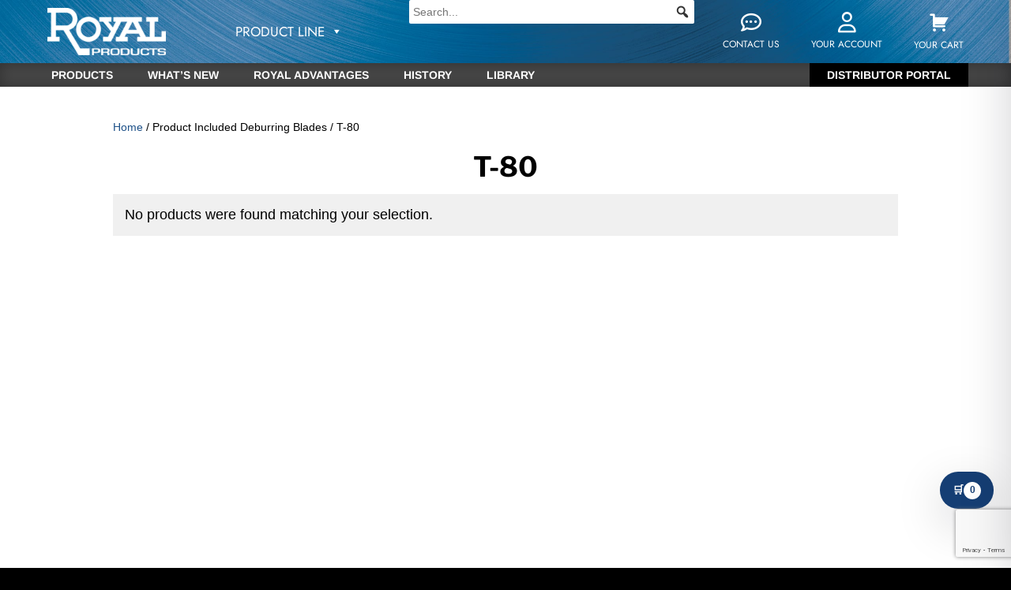

--- FILE ---
content_type: text/html; charset=UTF-8
request_url: https://royalproducts.com/included-deburring-blades/t-80/
body_size: 45467
content:
<!DOCTYPE html>
<html lang="en-US">
<head>
	<meta charset="UTF-8" />
<meta http-equiv="X-UA-Compatible" content="IE=edge">
	<link rel="pingback" href="https://royalproducts.com/xmlrpc.php" />

	<script type="text/javascript">
		document.documentElement.className = 'js';
	</script>
	<link rel="stylesheet" href="/wp-content/themes/RoyalProducts/css/bootstrap.min.css">
	
	<script type="text/template" id="freeze-table-template">
  <div class="frzTbl antiscroll-wrap frzTbl--scrolled-to-left-edge">
    <div class="frzTbl-scroll-overlay antiscroll-inner">
        <div class="frzTbl-scroll-overlay__inner"></div>
    </div>
    <div class="frzTbl-content-wrapper">

        <!-- sticky outer heading -->
        <div class="frzTbl-fixed-heading-wrapper-outer">          
          <div class="frzTbl-fixed-heading-wrapper">
            <div class="frzTbl-fixed-heading-wrapper__inner">
              {{heading}}
            </div>    
          </div>
        </div>

        <!-- column shadows -->
        <div class="frzTbl-frozen-columns-wrapper">
          <!-- left -->
          <div class="frzTbl-frozen-columns-wrapper__columns frzTbl-frozen-columns-wrapper__columns--left {{hide-left-column}}"></div>
          <!-- right -->            
          <div class="frzTbl-frozen-columns-wrapper__columns frzTbl-frozen-columns-wrapper__columns--right {{hide-right-column}}"></div>
        </div>

        <!-- table -->
        <div class="frzTbl-table-wrapper">
          <div class="frzTbl-table-wrapper__inner">
            <div class="frzTbl-table-placeholder"></div>
          </div>
        </div>

    </div>
  </div>
</script><script type="text/template" id="tmpl-wcpt-product-form-loading-modal">
  <div class="wcpt-modal wcpt-product-form-loading-modal" data-wcpt-product-id="{{{ data.product_id }}}">
    <div class="wcpt-modal-content">
      <div class="wcpt-close-modal">
        <!-- close 'x' icon svg -->
        <span class="wcpt-icon wcpt-icon-x wcpt-close-modal-icon">
          <svg xmlns="http://www.w3.org/2000/svg" width="24" height="24" viewBox="0 0 24 24" fill="none" stroke="currentColor" stroke-width="2" stroke-linecap="round" stroke-linejoin="round" class="feather feather-x"><line x1="18" y1="6" x2="6" y2="18"></line><line x1="6" y1="6" x2="18" y2="18"></line>
          </svg>
        </span>
      </div>
      <span class="wcpt-product-form-loading-text">
        <i class="wcpt-ajax-badge">
          <!-- ajax loading icon svg -->
          <svg xmlns="http://www.w3.org/2000/svg" width="24" height="24" viewBox="0 0 24 24" fill="none" stroke="currentColor" stroke-width="2" stroke-linecap="round" stroke-linejoin="round" class="feather feather-loader" color="#384047">
            <line x1="12" y1="2" x2="12" y2="6"></line><line x1="12" y1="18" x2="12" y2="22"></line><line x1="4.93" y1="4.93" x2="7.76" y2="7.76"></line><line x1="16.24" y1="16.24" x2="19.07" y2="19.07"></line><line x1="2" y1="12" x2="6" y2="12"></line><line x1="18" y1="12" x2="22" y2="12"></line><line x1="4.93" y1="19.07" x2="7.76" y2="16.24"></line><line x1="16.24" y1="7.76" x2="19.07" y2="4.93"></line>
          </svg>
        </i>

        Loading&hellip;      </span>
    </div>
  </div>
</script>
<script type="text/template" id="tmpl-wcpt-cart-checkbox-trigger">
	<div 
		class="wcpt-cart-checkbox-trigger"
		data-wcpt-redirect-url=""
	>
		<style media="screen">
	@media(min-width:1200px){
		.wcpt-cart-checkbox-trigger {
			display: inline-block;
					}
	}
	@media(max-width:1100px){
		.wcpt-cart-checkbox-trigger {
			display: inline-block;
		}
	}

	.wcpt-cart-checkbox-trigger {
		background-color : #4CAF50; border-color : rgba(0, 0, 0, .1); color : rgba(255, 255, 255); 	}

</style>
		<span 
      class="wcpt-icon wcpt-icon-shopping-bag wcpt-cart-checkbox-trigger__shopping-icon "    ><svg xmlns="http://www.w3.org/2000/svg" width="24" height="24" viewBox="0 0 24 24" fill="none" stroke="currentColor" stroke-width="2" stroke-linecap="round" stroke-linejoin="round" class="feather feather-shopping-bag"><path d="M6 2L3 6v14a2 2 0 0 0 2 2h14a2 2 0 0 0 2-2V6l-3-4z"></path><line x1="3" y1="6" x2="21" y2="6"></line><path d="M16 10a4 4 0 0 1-8 0"></path></svg></span>		<span class="wcpt-cart-checkbox-trigger__text">Add selected (<span class="wcpt-total-selected"></span>) to cart</span>
		<span class="wcpt-cart-checkbox-trigger__close">✕</span>
	</div>
</script><meta name='robots' content='noindex, follow' />

<!-- Google Tag Manager for WordPress by gtm4wp.com -->
<script data-cfasync="false" data-pagespeed-no-defer>
	var gtm4wp_datalayer_name = "dataLayer";
	var dataLayer = dataLayer || [];
</script>
<!-- End Google Tag Manager for WordPress by gtm4wp.com --><script>window._wca = window._wca || [];</script>

	<!-- This site is optimized with the Yoast SEO Premium plugin v26.8 (Yoast SEO v26.8) - https://yoast.com/product/yoast-seo-premium-wordpress/ -->
	<title>T-80 Archives &#8211; Royal Products</title>
	<meta property="og:locale" content="en_US" />
	<meta property="og:type" content="article" />
	<meta property="og:title" content="T-80 Archives" />
	<meta property="og:url" content="https://royalproducts.com/included-deburring-blades/t-80/" />
	<meta property="og:site_name" content="Royal Products" />
	<meta name="twitter:card" content="summary_large_image" />
	<script type="application/ld+json" class="yoast-schema-graph">{"@context":"https://schema.org","@graph":[{"@type":"CollectionPage","@id":"https://royalproducts.com/included-deburring-blades/t-80/","url":"https://royalproducts.com/included-deburring-blades/t-80/","name":"T-80 Archives &#8211; Royal Products","isPartOf":{"@id":"https://royalproducts.com/#website"},"inLanguage":"en-US"},{"@type":"WebSite","@id":"https://royalproducts.com/#website","url":"https://royalproducts.com/","name":"Royal Products","description":"","publisher":{"@id":"https://royalproducts.com/#organization"},"alternateName":"Royal Products","potentialAction":[{"@type":"SearchAction","target":{"@type":"EntryPoint","urlTemplate":"https://royalproducts.com/?s={search_term_string}"},"query-input":{"@type":"PropertyValueSpecification","valueRequired":true,"valueName":"search_term_string"}}],"inLanguage":"en-US"},{"@type":"Organization","@id":"https://royalproducts.com/#organization","name":"Royal Products","url":"https://royalproducts.com/","logo":{"@type":"ImageObject","inLanguage":"en-US","@id":"https://royalproducts.com/#/schema/logo/image/","url":"https://royalproducts.com/wp-content/uploads/2025/04/favicon.jpg","contentUrl":"https://royalproducts.com/wp-content/uploads/2025/04/favicon.jpg","width":1500,"height":1500,"caption":"Royal Products"},"image":{"@id":"https://royalproducts.com/#/schema/logo/image/"},"description":"For over 75 years, Royal Products has been an industry-leading manufacturer of precision metalworking performance accessories. Our broad range of tooling, workholding, environmental, and automation products is designed to reduce setup times and increase the productivity of CNC lathes, machining centers and grinders. Royal metalworking performance accessories are widely used in many shops and manufacturing facilities throughout the country, and are sold through a select network of industrial distributors, machine tool distributors, and machine tool builders (OEM’s). Royal’s reputation for quality, service, and support is unparalleled within the industry.","email":"info@royalproducts.com","telephone":"800-645-4174","numberOfEmployees":{"@type":"QuantitativeValue","minValue":"51","maxValue":"200"}}]}</script>
	<!-- / Yoast SEO Premium plugin. -->


<link rel='dns-prefetch' href='//static.klaviyo.com' />
<link rel='dns-prefetch' href='//connect.facebook.net' />
<link rel='dns-prefetch' href='//stats.wp.com' />
<link rel='dns-prefetch' href='//fonts.googleapis.com' />
<link rel='dns-prefetch' href='//www.googletagmanager.com' />
		<!-- This site uses the Google Analytics by MonsterInsights plugin v9.11.1 - Using Analytics tracking - https://www.monsterinsights.com/ -->
							<script src="//www.googletagmanager.com/gtag/js?id=G-XEXC8Q9KYK"  data-cfasync="false" data-wpfc-render="false" type="text/javascript" async></script>
			<script data-cfasync="false" data-wpfc-render="false" type="text/javascript">
				var mi_version = '9.11.1';
				var mi_track_user = true;
				var mi_no_track_reason = '';
								var MonsterInsightsDefaultLocations = {"page_location":"https:\/\/royalproducts.com\/included-deburring-blades\/t-80\/"};
								if ( typeof MonsterInsightsPrivacyGuardFilter === 'function' ) {
					var MonsterInsightsLocations = (typeof MonsterInsightsExcludeQuery === 'object') ? MonsterInsightsPrivacyGuardFilter( MonsterInsightsExcludeQuery ) : MonsterInsightsPrivacyGuardFilter( MonsterInsightsDefaultLocations );
				} else {
					var MonsterInsightsLocations = (typeof MonsterInsightsExcludeQuery === 'object') ? MonsterInsightsExcludeQuery : MonsterInsightsDefaultLocations;
				}

								var disableStrs = [
										'ga-disable-G-XEXC8Q9KYK',
									];

				/* Function to detect opted out users */
				function __gtagTrackerIsOptedOut() {
					for (var index = 0; index < disableStrs.length; index++) {
						if (document.cookie.indexOf(disableStrs[index] + '=true') > -1) {
							return true;
						}
					}

					return false;
				}

				/* Disable tracking if the opt-out cookie exists. */
				if (__gtagTrackerIsOptedOut()) {
					for (var index = 0; index < disableStrs.length; index++) {
						window[disableStrs[index]] = true;
					}
				}

				/* Opt-out function */
				function __gtagTrackerOptout() {
					for (var index = 0; index < disableStrs.length; index++) {
						document.cookie = disableStrs[index] + '=true; expires=Thu, 31 Dec 2099 23:59:59 UTC; path=/';
						window[disableStrs[index]] = true;
					}
				}

				if ('undefined' === typeof gaOptout) {
					function gaOptout() {
						__gtagTrackerOptout();
					}
				}
								window.dataLayer = window.dataLayer || [];

				window.MonsterInsightsDualTracker = {
					helpers: {},
					trackers: {},
				};
				if (mi_track_user) {
					function __gtagDataLayer() {
						dataLayer.push(arguments);
					}

					function __gtagTracker(type, name, parameters) {
						if (!parameters) {
							parameters = {};
						}

						if (parameters.send_to) {
							__gtagDataLayer.apply(null, arguments);
							return;
						}

						if (type === 'event') {
														parameters.send_to = monsterinsights_frontend.v4_id;
							var hookName = name;
							if (typeof parameters['event_category'] !== 'undefined') {
								hookName = parameters['event_category'] + ':' + name;
							}

							if (typeof MonsterInsightsDualTracker.trackers[hookName] !== 'undefined') {
								MonsterInsightsDualTracker.trackers[hookName](parameters);
							} else {
								__gtagDataLayer('event', name, parameters);
							}
							
						} else {
							__gtagDataLayer.apply(null, arguments);
						}
					}

					__gtagTracker('js', new Date());
					__gtagTracker('set', {
						'developer_id.dZGIzZG': true,
											});
					if ( MonsterInsightsLocations.page_location ) {
						__gtagTracker('set', MonsterInsightsLocations);
					}
										__gtagTracker('config', 'G-XEXC8Q9KYK', {"forceSSL":"true","anonymize_ip":"true","link_attribution":"true"} );
										window.gtag = __gtagTracker;										(function () {
						/* https://developers.google.com/analytics/devguides/collection/analyticsjs/ */
						/* ga and __gaTracker compatibility shim. */
						var noopfn = function () {
							return null;
						};
						var newtracker = function () {
							return new Tracker();
						};
						var Tracker = function () {
							return null;
						};
						var p = Tracker.prototype;
						p.get = noopfn;
						p.set = noopfn;
						p.send = function () {
							var args = Array.prototype.slice.call(arguments);
							args.unshift('send');
							__gaTracker.apply(null, args);
						};
						var __gaTracker = function () {
							var len = arguments.length;
							if (len === 0) {
								return;
							}
							var f = arguments[len - 1];
							if (typeof f !== 'object' || f === null || typeof f.hitCallback !== 'function') {
								if ('send' === arguments[0]) {
									var hitConverted, hitObject = false, action;
									if ('event' === arguments[1]) {
										if ('undefined' !== typeof arguments[3]) {
											hitObject = {
												'eventAction': arguments[3],
												'eventCategory': arguments[2],
												'eventLabel': arguments[4],
												'value': arguments[5] ? arguments[5] : 1,
											}
										}
									}
									if ('pageview' === arguments[1]) {
										if ('undefined' !== typeof arguments[2]) {
											hitObject = {
												'eventAction': 'page_view',
												'page_path': arguments[2],
											}
										}
									}
									if (typeof arguments[2] === 'object') {
										hitObject = arguments[2];
									}
									if (typeof arguments[5] === 'object') {
										Object.assign(hitObject, arguments[5]);
									}
									if ('undefined' !== typeof arguments[1].hitType) {
										hitObject = arguments[1];
										if ('pageview' === hitObject.hitType) {
											hitObject.eventAction = 'page_view';
										}
									}
									if (hitObject) {
										action = 'timing' === arguments[1].hitType ? 'timing_complete' : hitObject.eventAction;
										hitConverted = mapArgs(hitObject);
										__gtagTracker('event', action, hitConverted);
									}
								}
								return;
							}

							function mapArgs(args) {
								var arg, hit = {};
								var gaMap = {
									'eventCategory': 'event_category',
									'eventAction': 'event_action',
									'eventLabel': 'event_label',
									'eventValue': 'event_value',
									'nonInteraction': 'non_interaction',
									'timingCategory': 'event_category',
									'timingVar': 'name',
									'timingValue': 'value',
									'timingLabel': 'event_label',
									'page': 'page_path',
									'location': 'page_location',
									'title': 'page_title',
									'referrer' : 'page_referrer',
								};
								for (arg in args) {
																		if (!(!args.hasOwnProperty(arg) || !gaMap.hasOwnProperty(arg))) {
										hit[gaMap[arg]] = args[arg];
									} else {
										hit[arg] = args[arg];
									}
								}
								return hit;
							}

							try {
								f.hitCallback();
							} catch (ex) {
							}
						};
						__gaTracker.create = newtracker;
						__gaTracker.getByName = newtracker;
						__gaTracker.getAll = function () {
							return [];
						};
						__gaTracker.remove = noopfn;
						__gaTracker.loaded = true;
						window['__gaTracker'] = __gaTracker;
					})();
									} else {
										console.log("");
					(function () {
						function __gtagTracker() {
							return null;
						}

						window['__gtagTracker'] = __gtagTracker;
						window['gtag'] = __gtagTracker;
					})();
									}
			</script>
							<!-- / Google Analytics by MonsterInsights -->
				<script data-cfasync="false" data-wpfc-render="false" type="text/javascript">
			window.MonsterInsightsDualTracker.helpers.mapProductItem = function (uaItem) {
				var prefixIndex, prefixKey, mapIndex;
				
				var toBePrefixed = ['id', 'name', 'list_name', 'brand', 'category', 'variant'];

				var item = {};

				var fieldMap = {
					'price': 'price',
					'list_position': 'index',
					'quantity': 'quantity',
					'position': 'index',
				};

				for (mapIndex in fieldMap) {
					if (uaItem.hasOwnProperty(mapIndex)) {
						item[fieldMap[mapIndex]] = uaItem[mapIndex];
					}
				}

				for (prefixIndex = 0; prefixIndex < toBePrefixed.length; prefixIndex++) {
					prefixKey = toBePrefixed[prefixIndex];
					if (typeof uaItem[prefixKey] !== 'undefined') {
						item['item_' + prefixKey] = uaItem[prefixKey];
					}
				}

				return item;
			};

			MonsterInsightsDualTracker.trackers['view_item_list'] = function (parameters) {
				var items = parameters.items;
				var listName, itemIndex, item, itemListName;
				var lists = {
					'_': {items: [], 'send_to': monsterinsights_frontend.v4_id},
				};

				for (itemIndex = 0; itemIndex < items.length; itemIndex++) {
					item = MonsterInsightsDualTracker.helpers.mapProductItem(items[itemIndex]);

					if (typeof item['item_list_name'] === 'undefined') {
						lists['_'].items.push(item);
					} else {
						itemListName = item['item_list_name'];
						if (typeof lists[itemListName] === 'undefined') {
							lists[itemListName] = {
								'items': [],
								'item_list_name': itemListName,
								'send_to': monsterinsights_frontend.v4_id,
							};
						}

						lists[itemListName].items.push(item);
					}
				}

				for (listName in lists) {
					__gtagDataLayer('event', 'view_item_list', lists[listName]);
				}
			};

			MonsterInsightsDualTracker.trackers['select_content'] = function (parameters) {
				const items = parameters.items.map(MonsterInsightsDualTracker.helpers.mapProductItem);
				__gtagDataLayer('event', 'select_item', {items: items, send_to: parameters.send_to});
			};

			MonsterInsightsDualTracker.trackers['view_item'] = function (parameters) {
				const items = parameters.items.map(MonsterInsightsDualTracker.helpers.mapProductItem);
				__gtagDataLayer('event', 'view_item', {items: items, send_to: parameters.send_to});
			};
		</script>
			<script data-cfasync="false" data-wpfc-render="false" type="text/javascript">
		if (window.hasOwnProperty('MonsterInsightsDualTracker')){
			window.MonsterInsightsDualTracker.trackers['form:impression'] = function (parameters) {
				__gtagDataLayer('event', 'form_impression', {
					form_id: parameters.event_label,
					content_type: 'form',
					non_interaction: true,
					send_to: parameters.send_to,
				});
			};

			window.MonsterInsightsDualTracker.trackers['form:conversion'] = function (parameters) {
				__gtagDataLayer('event', 'generate_lead', {
					form_id: parameters.event_label,
					send_to: parameters.send_to,
				});
			};
		}
	</script>
	<meta content="RoyalProducts v.1.0.0" name="generator"/><link rel='stylesheet' id='share-cart-block-css' href='https://royalproducts.com/wp-content/plugins/save-share-cart/build/style-share-cart-block.css?ver=1.0.9' type='text/css' media='all' />
<link rel='stylesheet' id='wp-components-css' href='https://royalproducts.com/wp-includes/css/dist/components/style.min.css?ver=6.8.3' type='text/css' media='all' />
<link rel='stylesheet' id='flexible-shipping-ups-blocks-integration-frontend-css' href='https://royalproducts.com/wp-content/plugins/flexible-shipping-ups/build/point-selection-block-frontend.css?ver=1768889739' type='text/css' media='all' />
<link rel='stylesheet' id='flexible-shipping-ups-blocks-integration-editor-css' href='https://royalproducts.com/wp-content/plugins/flexible-shipping-ups/build/point-selection-block.css?ver=1768889739' type='text/css' media='all' />
<link rel='stylesheet' id='share-cart-checkout-block-css' href='https://royalproducts.com/wp-content/plugins/save-share-cart/build/style-share-cart-checkout-block.css?ver=1.0.9' type='text/css' media='all' />
<link rel='stylesheet' id='wp-block-library-css' href='https://royalproducts.com/wp-includes/css/dist/block-library/style.min.css?ver=6.8.3' type='text/css' media='all' />
<style id='wp-block-library-theme-inline-css' type='text/css'>
.wp-block-audio :where(figcaption){color:#555;font-size:13px;text-align:center}.is-dark-theme .wp-block-audio :where(figcaption){color:#ffffffa6}.wp-block-audio{margin:0 0 1em}.wp-block-code{border:1px solid #ccc;border-radius:4px;font-family:Menlo,Consolas,monaco,monospace;padding:.8em 1em}.wp-block-embed :where(figcaption){color:#555;font-size:13px;text-align:center}.is-dark-theme .wp-block-embed :where(figcaption){color:#ffffffa6}.wp-block-embed{margin:0 0 1em}.blocks-gallery-caption{color:#555;font-size:13px;text-align:center}.is-dark-theme .blocks-gallery-caption{color:#ffffffa6}:root :where(.wp-block-image figcaption){color:#555;font-size:13px;text-align:center}.is-dark-theme :root :where(.wp-block-image figcaption){color:#ffffffa6}.wp-block-image{margin:0 0 1em}.wp-block-pullquote{border-bottom:4px solid;border-top:4px solid;color:currentColor;margin-bottom:1.75em}.wp-block-pullquote cite,.wp-block-pullquote footer,.wp-block-pullquote__citation{color:currentColor;font-size:.8125em;font-style:normal;text-transform:uppercase}.wp-block-quote{border-left:.25em solid;margin:0 0 1.75em;padding-left:1em}.wp-block-quote cite,.wp-block-quote footer{color:currentColor;font-size:.8125em;font-style:normal;position:relative}.wp-block-quote:where(.has-text-align-right){border-left:none;border-right:.25em solid;padding-left:0;padding-right:1em}.wp-block-quote:where(.has-text-align-center){border:none;padding-left:0}.wp-block-quote.is-large,.wp-block-quote.is-style-large,.wp-block-quote:where(.is-style-plain){border:none}.wp-block-search .wp-block-search__label{font-weight:700}.wp-block-search__button{border:1px solid #ccc;padding:.375em .625em}:where(.wp-block-group.has-background){padding:1.25em 2.375em}.wp-block-separator.has-css-opacity{opacity:.4}.wp-block-separator{border:none;border-bottom:2px solid;margin-left:auto;margin-right:auto}.wp-block-separator.has-alpha-channel-opacity{opacity:1}.wp-block-separator:not(.is-style-wide):not(.is-style-dots){width:100px}.wp-block-separator.has-background:not(.is-style-dots){border-bottom:none;height:1px}.wp-block-separator.has-background:not(.is-style-wide):not(.is-style-dots){height:2px}.wp-block-table{margin:0 0 1em}.wp-block-table td,.wp-block-table th{word-break:normal}.wp-block-table :where(figcaption){color:#555;font-size:13px;text-align:center}.is-dark-theme .wp-block-table :where(figcaption){color:#ffffffa6}.wp-block-video :where(figcaption){color:#555;font-size:13px;text-align:center}.is-dark-theme .wp-block-video :where(figcaption){color:#ffffffa6}.wp-block-video{margin:0 0 1em}:root :where(.wp-block-template-part.has-background){margin-bottom:0;margin-top:0;padding:1.25em 2.375em}
</style>
<link rel='stylesheet' id='mediaelement-css' href='https://royalproducts.com/wp-includes/js/mediaelement/mediaelementplayer-legacy.min.css?ver=4.2.17' type='text/css' media='all' />
<link rel='stylesheet' id='wp-mediaelement-css' href='https://royalproducts.com/wp-includes/js/mediaelement/wp-mediaelement.min.css?ver=6.8.3' type='text/css' media='all' />
<style id='jetpack-sharing-buttons-style-inline-css' type='text/css'>
.jetpack-sharing-buttons__services-list{display:flex;flex-direction:row;flex-wrap:wrap;gap:0;list-style-type:none;margin:5px;padding:0}.jetpack-sharing-buttons__services-list.has-small-icon-size{font-size:12px}.jetpack-sharing-buttons__services-list.has-normal-icon-size{font-size:16px}.jetpack-sharing-buttons__services-list.has-large-icon-size{font-size:24px}.jetpack-sharing-buttons__services-list.has-huge-icon-size{font-size:36px}@media print{.jetpack-sharing-buttons__services-list{display:none!important}}.editor-styles-wrapper .wp-block-jetpack-sharing-buttons{gap:0;padding-inline-start:0}ul.jetpack-sharing-buttons__services-list.has-background{padding:1.25em 2.375em}
</style>
<style id='global-styles-inline-css' type='text/css'>
:root{--wp--preset--aspect-ratio--square: 1;--wp--preset--aspect-ratio--4-3: 4/3;--wp--preset--aspect-ratio--3-4: 3/4;--wp--preset--aspect-ratio--3-2: 3/2;--wp--preset--aspect-ratio--2-3: 2/3;--wp--preset--aspect-ratio--16-9: 16/9;--wp--preset--aspect-ratio--9-16: 9/16;--wp--preset--color--black: #000000;--wp--preset--color--cyan-bluish-gray: #abb8c3;--wp--preset--color--white: #ffffff;--wp--preset--color--pale-pink: #f78da7;--wp--preset--color--vivid-red: #cf2e2e;--wp--preset--color--luminous-vivid-orange: #ff6900;--wp--preset--color--luminous-vivid-amber: #fcb900;--wp--preset--color--light-green-cyan: #7bdcb5;--wp--preset--color--vivid-green-cyan: #00d084;--wp--preset--color--pale-cyan-blue: #8ed1fc;--wp--preset--color--vivid-cyan-blue: #0693e3;--wp--preset--color--vivid-purple: #9b51e0;--wp--preset--gradient--vivid-cyan-blue-to-vivid-purple: linear-gradient(135deg,rgba(6,147,227,1) 0%,rgb(155,81,224) 100%);--wp--preset--gradient--light-green-cyan-to-vivid-green-cyan: linear-gradient(135deg,rgb(122,220,180) 0%,rgb(0,208,130) 100%);--wp--preset--gradient--luminous-vivid-amber-to-luminous-vivid-orange: linear-gradient(135deg,rgba(252,185,0,1) 0%,rgba(255,105,0,1) 100%);--wp--preset--gradient--luminous-vivid-orange-to-vivid-red: linear-gradient(135deg,rgba(255,105,0,1) 0%,rgb(207,46,46) 100%);--wp--preset--gradient--very-light-gray-to-cyan-bluish-gray: linear-gradient(135deg,rgb(238,238,238) 0%,rgb(169,184,195) 100%);--wp--preset--gradient--cool-to-warm-spectrum: linear-gradient(135deg,rgb(74,234,220) 0%,rgb(151,120,209) 20%,rgb(207,42,186) 40%,rgb(238,44,130) 60%,rgb(251,105,98) 80%,rgb(254,248,76) 100%);--wp--preset--gradient--blush-light-purple: linear-gradient(135deg,rgb(255,206,236) 0%,rgb(152,150,240) 100%);--wp--preset--gradient--blush-bordeaux: linear-gradient(135deg,rgb(254,205,165) 0%,rgb(254,45,45) 50%,rgb(107,0,62) 100%);--wp--preset--gradient--luminous-dusk: linear-gradient(135deg,rgb(255,203,112) 0%,rgb(199,81,192) 50%,rgb(65,88,208) 100%);--wp--preset--gradient--pale-ocean: linear-gradient(135deg,rgb(255,245,203) 0%,rgb(182,227,212) 50%,rgb(51,167,181) 100%);--wp--preset--gradient--electric-grass: linear-gradient(135deg,rgb(202,248,128) 0%,rgb(113,206,126) 100%);--wp--preset--gradient--midnight: linear-gradient(135deg,rgb(2,3,129) 0%,rgb(40,116,252) 100%);--wp--preset--font-size--small: 13px;--wp--preset--font-size--medium: 20px;--wp--preset--font-size--large: 36px;--wp--preset--font-size--x-large: 42px;--wp--preset--spacing--20: 0.44rem;--wp--preset--spacing--30: 0.67rem;--wp--preset--spacing--40: 1rem;--wp--preset--spacing--50: 1.5rem;--wp--preset--spacing--60: 2.25rem;--wp--preset--spacing--70: 3.38rem;--wp--preset--spacing--80: 5.06rem;--wp--preset--shadow--natural: 6px 6px 9px rgba(0, 0, 0, 0.2);--wp--preset--shadow--deep: 12px 12px 50px rgba(0, 0, 0, 0.4);--wp--preset--shadow--sharp: 6px 6px 0px rgba(0, 0, 0, 0.2);--wp--preset--shadow--outlined: 6px 6px 0px -3px rgba(255, 255, 255, 1), 6px 6px rgba(0, 0, 0, 1);--wp--preset--shadow--crisp: 6px 6px 0px rgba(0, 0, 0, 1);}:root { --wp--style--global--content-size: 823px;--wp--style--global--wide-size: 1080px; }:where(body) { margin: 0; }.wp-site-blocks > .alignleft { float: left; margin-right: 2em; }.wp-site-blocks > .alignright { float: right; margin-left: 2em; }.wp-site-blocks > .aligncenter { justify-content: center; margin-left: auto; margin-right: auto; }:where(.is-layout-flex){gap: 0.5em;}:where(.is-layout-grid){gap: 0.5em;}.is-layout-flow > .alignleft{float: left;margin-inline-start: 0;margin-inline-end: 2em;}.is-layout-flow > .alignright{float: right;margin-inline-start: 2em;margin-inline-end: 0;}.is-layout-flow > .aligncenter{margin-left: auto !important;margin-right: auto !important;}.is-layout-constrained > .alignleft{float: left;margin-inline-start: 0;margin-inline-end: 2em;}.is-layout-constrained > .alignright{float: right;margin-inline-start: 2em;margin-inline-end: 0;}.is-layout-constrained > .aligncenter{margin-left: auto !important;margin-right: auto !important;}.is-layout-constrained > :where(:not(.alignleft):not(.alignright):not(.alignfull)){max-width: var(--wp--style--global--content-size);margin-left: auto !important;margin-right: auto !important;}.is-layout-constrained > .alignwide{max-width: var(--wp--style--global--wide-size);}body .is-layout-flex{display: flex;}.is-layout-flex{flex-wrap: wrap;align-items: center;}.is-layout-flex > :is(*, div){margin: 0;}body .is-layout-grid{display: grid;}.is-layout-grid > :is(*, div){margin: 0;}body{padding-top: 0px;padding-right: 0px;padding-bottom: 0px;padding-left: 0px;}:root :where(.wp-element-button, .wp-block-button__link){background-color: #32373c;border-width: 0;color: #fff;font-family: inherit;font-size: inherit;line-height: inherit;padding: calc(0.667em + 2px) calc(1.333em + 2px);text-decoration: none;}.has-black-color{color: var(--wp--preset--color--black) !important;}.has-cyan-bluish-gray-color{color: var(--wp--preset--color--cyan-bluish-gray) !important;}.has-white-color{color: var(--wp--preset--color--white) !important;}.has-pale-pink-color{color: var(--wp--preset--color--pale-pink) !important;}.has-vivid-red-color{color: var(--wp--preset--color--vivid-red) !important;}.has-luminous-vivid-orange-color{color: var(--wp--preset--color--luminous-vivid-orange) !important;}.has-luminous-vivid-amber-color{color: var(--wp--preset--color--luminous-vivid-amber) !important;}.has-light-green-cyan-color{color: var(--wp--preset--color--light-green-cyan) !important;}.has-vivid-green-cyan-color{color: var(--wp--preset--color--vivid-green-cyan) !important;}.has-pale-cyan-blue-color{color: var(--wp--preset--color--pale-cyan-blue) !important;}.has-vivid-cyan-blue-color{color: var(--wp--preset--color--vivid-cyan-blue) !important;}.has-vivid-purple-color{color: var(--wp--preset--color--vivid-purple) !important;}.has-black-background-color{background-color: var(--wp--preset--color--black) !important;}.has-cyan-bluish-gray-background-color{background-color: var(--wp--preset--color--cyan-bluish-gray) !important;}.has-white-background-color{background-color: var(--wp--preset--color--white) !important;}.has-pale-pink-background-color{background-color: var(--wp--preset--color--pale-pink) !important;}.has-vivid-red-background-color{background-color: var(--wp--preset--color--vivid-red) !important;}.has-luminous-vivid-orange-background-color{background-color: var(--wp--preset--color--luminous-vivid-orange) !important;}.has-luminous-vivid-amber-background-color{background-color: var(--wp--preset--color--luminous-vivid-amber) !important;}.has-light-green-cyan-background-color{background-color: var(--wp--preset--color--light-green-cyan) !important;}.has-vivid-green-cyan-background-color{background-color: var(--wp--preset--color--vivid-green-cyan) !important;}.has-pale-cyan-blue-background-color{background-color: var(--wp--preset--color--pale-cyan-blue) !important;}.has-vivid-cyan-blue-background-color{background-color: var(--wp--preset--color--vivid-cyan-blue) !important;}.has-vivid-purple-background-color{background-color: var(--wp--preset--color--vivid-purple) !important;}.has-black-border-color{border-color: var(--wp--preset--color--black) !important;}.has-cyan-bluish-gray-border-color{border-color: var(--wp--preset--color--cyan-bluish-gray) !important;}.has-white-border-color{border-color: var(--wp--preset--color--white) !important;}.has-pale-pink-border-color{border-color: var(--wp--preset--color--pale-pink) !important;}.has-vivid-red-border-color{border-color: var(--wp--preset--color--vivid-red) !important;}.has-luminous-vivid-orange-border-color{border-color: var(--wp--preset--color--luminous-vivid-orange) !important;}.has-luminous-vivid-amber-border-color{border-color: var(--wp--preset--color--luminous-vivid-amber) !important;}.has-light-green-cyan-border-color{border-color: var(--wp--preset--color--light-green-cyan) !important;}.has-vivid-green-cyan-border-color{border-color: var(--wp--preset--color--vivid-green-cyan) !important;}.has-pale-cyan-blue-border-color{border-color: var(--wp--preset--color--pale-cyan-blue) !important;}.has-vivid-cyan-blue-border-color{border-color: var(--wp--preset--color--vivid-cyan-blue) !important;}.has-vivid-purple-border-color{border-color: var(--wp--preset--color--vivid-purple) !important;}.has-vivid-cyan-blue-to-vivid-purple-gradient-background{background: var(--wp--preset--gradient--vivid-cyan-blue-to-vivid-purple) !important;}.has-light-green-cyan-to-vivid-green-cyan-gradient-background{background: var(--wp--preset--gradient--light-green-cyan-to-vivid-green-cyan) !important;}.has-luminous-vivid-amber-to-luminous-vivid-orange-gradient-background{background: var(--wp--preset--gradient--luminous-vivid-amber-to-luminous-vivid-orange) !important;}.has-luminous-vivid-orange-to-vivid-red-gradient-background{background: var(--wp--preset--gradient--luminous-vivid-orange-to-vivid-red) !important;}.has-very-light-gray-to-cyan-bluish-gray-gradient-background{background: var(--wp--preset--gradient--very-light-gray-to-cyan-bluish-gray) !important;}.has-cool-to-warm-spectrum-gradient-background{background: var(--wp--preset--gradient--cool-to-warm-spectrum) !important;}.has-blush-light-purple-gradient-background{background: var(--wp--preset--gradient--blush-light-purple) !important;}.has-blush-bordeaux-gradient-background{background: var(--wp--preset--gradient--blush-bordeaux) !important;}.has-luminous-dusk-gradient-background{background: var(--wp--preset--gradient--luminous-dusk) !important;}.has-pale-ocean-gradient-background{background: var(--wp--preset--gradient--pale-ocean) !important;}.has-electric-grass-gradient-background{background: var(--wp--preset--gradient--electric-grass) !important;}.has-midnight-gradient-background{background: var(--wp--preset--gradient--midnight) !important;}.has-small-font-size{font-size: var(--wp--preset--font-size--small) !important;}.has-medium-font-size{font-size: var(--wp--preset--font-size--medium) !important;}.has-large-font-size{font-size: var(--wp--preset--font-size--large) !important;}.has-x-large-font-size{font-size: var(--wp--preset--font-size--x-large) !important;}
:where(.wp-block-post-template.is-layout-flex){gap: 1.25em;}:where(.wp-block-post-template.is-layout-grid){gap: 1.25em;}
:where(.wp-block-columns.is-layout-flex){gap: 2em;}:where(.wp-block-columns.is-layout-grid){gap: 2em;}
:root :where(.wp-block-pullquote){font-size: 1.5em;line-height: 1.6;}
</style>
<link rel='stylesheet' id='dashicons-css' href='https://royalproducts.com/wp-includes/css/dashicons.min.css?ver=6.8.3' type='text/css' media='all' />
<link rel='stylesheet' id='wsc-frontend-style-css' href='https://royalproducts.com/wp-content/plugins/save-share-cart/assets/frontend_style.css?ver=1.1.2' type='text/css' media='all' />
<link rel='stylesheet' id='antiscroll-css' href='https://royalproducts.com/wp-content/plugins/wc-product-table-pro/assets/antiscroll/css.min.css?ver=4.7.0' type='text/css' media='all' />
<link rel='stylesheet' id='freeze_table-css' href='https://royalproducts.com/wp-content/plugins/wc-product-table-pro/assets/freeze_table_v2/css.min.css?ver=4.7.0' type='text/css' media='all' />
<link rel='stylesheet' id='wc-photoswipe-css' href='https://royalproducts.com/wp-content/plugins/woocommerce/assets/css/photoswipe/photoswipe.min.css?ver=4.7.0' type='text/css' media='all' />
<link rel='stylesheet' id='wc-photoswipe-default-skin-css' href='https://royalproducts.com/wp-content/plugins/woocommerce/assets/css/photoswipe/default-skin/default-skin.min.css?ver=4.7.0' type='text/css' media='all' />
<link rel='stylesheet' id='multirange-css' href='https://royalproducts.com/wp-content/plugins/wc-product-table-pro/assets/multirange/css.min.css?ver=4.7.0' type='text/css' media='all' />
<link rel='stylesheet' id='wcpt-css' href='https://royalproducts.com/wp-content/plugins/wc-product-table-pro/assets/css.min.css?ver=4.7.0' type='text/css' media='all' />
<style id='wcpt-inline-css' type='text/css'>

    .mejs-button>button {
      background: transparent url(https://royalproducts.com/wp-includes/js/mediaelement/mejs-controls.svg) !important;
    }
    .mejs-mute>button {
      background-position: -60px 0 !important;
    }    
    .mejs-unmute>button {
      background-position: -40px 0 !important;
    }    
    .mejs-pause>button {
      background-position: -20px 0 !important;
    }    
  

      .wcpt-table {
        min-width: 100%;
      }

      .wcpt-add-to-cart-wrapper .quantity {
        width: auto !important;
      }

      .wcpt-add-to-cart-wrapper .quantity + button {
        vertical-align: middle !important;
      }

      .wcpt-product-form .woocommerce-variation-add-to-cart .button, .wcpt-product-form .button.button.single_add_to_cart_button,
      .wcpt-product-form .woocommerce-variation-add-to-cart .button:hover, .wcpt-product-form .button.button.single_add_to_cart_button:hover {
        padding: 12px 16px;
        height: auto !important;
        line-height: 1em !important; 
      }
      
      .wcpt-product-form .woocommerce-variation-add-to-cart .button:after, .wcpt-product-form .button.button.single_add_to_cart_button:after {
        display: none !important;
      } 
      
      html, body {
        overflow: visible !important;
      }

      
</style>
<link rel='stylesheet' id='wsc-style-css' href='https://royalproducts.com/wp-content/plugins/woo-slideout-cart-v5.3/assets/css/slide-cart.css?ver=1.3.3' type='text/css' media='all' />
<link rel='stylesheet' id='woocommerce-layout-css' href='https://royalproducts.com/wp-content/plugins/woocommerce/assets/css/woocommerce-layout.css?ver=10.4.3' type='text/css' media='all' />
<style id='woocommerce-layout-inline-css' type='text/css'>

	.infinite-scroll .woocommerce-pagination {
		display: none;
	}
</style>
<link rel='stylesheet' id='woocommerce-smallscreen-css' href='https://royalproducts.com/wp-content/plugins/woocommerce/assets/css/woocommerce-smallscreen.css?ver=10.4.3' type='text/css' media='only screen and (max-width: 768px)' />
<link rel='stylesheet' id='woocommerce-general-css' href='https://royalproducts.com/wp-content/plugins/woocommerce/assets/css/woocommerce.css?ver=10.4.3' type='text/css' media='all' />
<style id='woocommerce-inline-inline-css' type='text/css'>
.woocommerce form .form-row .required { visibility: visible; }
</style>
<link rel='stylesheet' id='megamenu-css' href='https://royalproducts.com/wp-content/uploads/maxmegamenu/style.css?ver=981fbc' type='text/css' media='all' />
<link rel='stylesheet' id='megamenu-google-fonts-css' href='//fonts.googleapis.com/css?family=Jost%3A400%2C700&#038;ver=6.8.3' type='text/css' media='all' />
<link rel='stylesheet' id='megamenu-genericons-css' href='https://royalproducts.com/wp-content/plugins/megamenu-pro/icons/genericons/genericons/genericons.css?ver=2.4.4' type='text/css' media='all' />
<link rel='stylesheet' id='megamenu-fontawesome6-css' href='https://royalproducts.com/wp-content/plugins/megamenu-pro/icons/fontawesome6/css/all.min.css?ver=2.4.4' type='text/css' media='all' />
<link rel='stylesheet' id='et_monarch-css-css' href='https://royalproducts.com/wp-content/plugins/monarch/css/style.css?ver=1.4.14' type='text/css' media='all' />
<link rel="stylesheet" href="https://royalproducts.com/wp-content/cache/fonts/1/google-fonts/css/2/9/a/2a4aae67033f1d990355ec5855527.css" data-wpr-hosted-gf-parameters="family=Open+Sans:400,700"/>
<link rel='stylesheet' id='se_styles-css' href='https://royalproducts.com/wp-content/plugins/smart-search-for-woocommerce/assets/css/se-styles.css?ver=1.0.17' type='text/css' media='' />
<link rel='stylesheet' id='lazyload-video-css-css' href='https://royalproducts.com/wp-content/plugins/lazy-load-for-videos/public/css/lazyload-shared.css?ver=2.18.9' type='text/css' media='all' />
<style id='lazyload-video-css-inline-css' type='text/css'>
.entry-content a.lazy-load-youtube, a.lazy-load-youtube, .lazy-load-vimeo{ background-size: cover; }.titletext.youtube { display: none; }.lazy-load-div:before { content: "\25B6"; text-shadow: 0px 0px 60px rgba(0,0,0,0.8); }
</style>
<link rel='stylesheet' id='wqpmb-style-css' href='https://royalproducts.com/wp-content/plugins/wc-quantity-plus-minus-button/assets/css/style.css?ver=1.0.0' type='text/css' media='all' />
<link rel='stylesheet' id='divi-style-parent-css' href='https://royalproducts.com/wp-content/themes/Divi/style-static.min.css?ver=4.27.4' type='text/css' media='all' />
<link rel='stylesheet' id='divi-style-css' href='https://royalproducts.com/wp-content/themes/RoyalProducts/style.css?ver=4.27.4' type='text/css' media='all' />
<script type="text/template" id="tmpl-variation-template">
	<div class="woocommerce-variation-description">{{{ data.variation.variation_description }}}</div>
	<div class="woocommerce-variation-price">{{{ data.variation.price_html }}}</div>
	<div class="woocommerce-variation-availability">{{{ data.variation.availability_html }}}</div>
</script>
<script type="text/template" id="tmpl-unavailable-variation-template">
	<p>Sorry, this product is unavailable. Please choose a different combination.</p>
</script>
  <script>
    if (typeof wcpt_persist_params === 'undefined') {
      var wcpt_persist_params = [];
    }
    wcpt_persist_params.push('hide_form');
  </script>
    <script>   if (typeof wcpt_persist_params === 'undefined') { var wcpt_persist_params = []; } wcpt_persist_params = wcpt_persist_params.concat(["min_price","max_price","rating_filter","filter_20l-finger-capacity","filter_a-shank-style","filter_adapter-plate-diameter","filter_adapter-plate-thickness","filter_albrecht-body-style","filter_albrecht-dim-a","filter_albrecht-dim-d1","filter_albrecht-dim-l1","filter_backplate-diameter","filter_backplate-model","filter_backplate-thickness","filter_bar-max-capacity","filter_bar-puller-gripping-range","filter_bar-puller-shank-shape","filter_bar-puller-shank-size","filter_base-diameter","filter_body-diameter","filter_bolt-length","filter_bolt-size","filter_bore-size","filter_carbide-diameter-f","filter_cb-max-capacity","filter_ccth-a","filter_ccth-capacity","filter_ccth-collet-model","filter_center-dimension-b","filter_center-dimension-c","filter_center-dimension-d","filter_center-dimension-e","filter_center-dimension-f","filter_center-dimension-g","filter_center-dimension-h","filter_center-dimension-i","filter_center-dimension-k","filter_center-taper","filter_center-type","filter_changeable-point","filter_chuck-model","filter_chuck-mount","filter_chuck-mount-taper","filter_chuck-mount-threads","filter_chuck-style","filter_chuck-taper","filter_chuck-weight","filter_collet-capacity","filter_collet-capacity-round","filter_collet-capacity-square","filter_collet-model","filter_collet-range","filter_collet-series","filter_collet-style","filter_collet-type","filter_combo-bar-puller-dim-a","filter_combo-bar-puller-dim-b","filter_combo-bar-puller-dim-c","filter_combo-bar-puller-dim-e","filter_compact-bar-puller-dim-a","filter_compact-bar-puller-dim-b","filter_compact-bar-puller-dim-c","filter_compatible-deburring-blades","filter_compatible-lathe-model","filter_dcth-l","filter_dcth-taper","filter_deburring-blade","filter_deburring-direction","filter_diameter","filter_drill-chuck-capacity-in","filter_drill-chuck-capacity-mm","filter_drill-chuck-dimension-a","filter_drill-chuck-dimension-d","filter_drill-chuck-dimension-d1","filter_drill-chuck-dimension-d2","filter_drill-chuck-dimension-l1","filter_drill-chuck-dimension-l2","filter_drill-chuck-model","filter_drill-chuck-mount","filter_drill-chuck-shank-type","filter_drill-chuck-thread","filter_drill-chuck-weight","filter_drill-endmill-diameter","filter_e","filter_ejector-style","filter_er-collet-diameter","filter_er-collet-model","filter_er-collet-set-range","filter_er-collet-type","filter_eth-d","filter_eth-l","filter_extra-capacity-jaws-range","filter_filtermist-airflow","filter_filtermist-fits","filter_filtermist-inlet","filter_filtermist-intake","filter_filtermist-models","filter_filtermist-motor","filter_filtermist-noise","filter_filtermist-voltage","filter_filtermist-weight","filter_fits-accu-length-model","filter_fits-chuck-model","filter_fits-hpb","filter_fits-mandrel-model","filter_fixture-weight-lbs","filter_flange-diameter","filter_grippex-bar-puller-dim-a","filter_grippex-bar-puller-dim-b","filter_grippex-bar-puller-dim-c","filter_grippex-bar-puller-dim-d","filter_grippex-bar-puller-dim-s","filter_grippex-finger-capacity","filter_head-length","filter_head-model","filter_head-weight-lbs","filter_heavy-duty-bar-puller-dim-a","filter_heavy-duty-bar-puller-dim-b","filter_heavy-duty-bar-puller-dim-c","filter_height-to-top-of-bolt","filter_height-to-top-of-l-plate","filter_i","filter_inch-metric","filter_included-deburring-blades","filter_j-with-head-a","filter_j-with-head-b-e","filter_key-operated-qg-chuck-dim-a","filter_key-operated-qg-chuck-dim-b","filter_key-operated-qg-chuck-dim-d","filter_key-operated-qg-collet-c","filter_l1","filter_l2","filter_level-adjustment","filter_leveling-bolt-size","filter_leveling-plate-diameter","filter_live-center-dimension-b","filter_live-center-shank-size","filter_live-center-type","filter_load-range-125-s-m","filter_load-range-180-s-m","filter_load-range-200-s-m","filter_load-range-injection","filter_load-range-non-impact","filter_low-profile-chuck-capacity","filter_machinable-range","filter_mandrel-dimension-a","filter_mandrel-dimension-b","filter_mandrel-dimension-c","filter_mandrel-dimension-d","filter_mandrel-dimension-e","filter_mandrel-dimension-f","filter_mandrel-dimension-g","filter_mandrel-gripping-range","filter_mandrel-model","filter_manual-collet-fixture-dim-a","filter_manual-collet-fixture-dim-b","filter_manual-collet-fixture-dim-c","filter_manual-collet-fixture-dim-d","filter_manual-collet-fixture-dim-e","filter_manual-collet-fixture-dim-f","filter_manual-collet-fixture-type","filter_max-axial-force-lbs","filter_max-capacity-bar","filter_max-capacity-slug","filter_max-clamping-force-lbs","filter_max-depth-of-cut-d","filter_max-drawbar-force-lbs","filter_max-input-pressure-psi","filter_max-part-diameter","filter_max-rpm","filter_max-suggested-rpm","filter_max-throat-accu-length","filter_max-throat-depth-accu-length","filter_max-throat-pull-to-a-stop","filter_max-tightening-torque","filter_maximum-pad-capacity","filter_maximum-rpm","filter_mcf-a","filter_mcf-b","filter_mcf-c","filter_mcf-d","filter_mcf-e","filter_mcf-f","filter_min-drawtube-id","filter_model","filter_mount-type","filter_nominal-head-diameter","filter_nominal-size","filter_nominal-size-decimal","filter_nominal-size-fraction","filter_nominal-size-in","filter_nominal-size-inch-fraction","filter_nominal-size-metric","filter_nominal-size-mm","filter_nominal-sleeve-diameter","filter_nose-diameter","filter_nose-length","filter_number-of-collet-slots","filter_number-of-collets-in-set","filter_number-of-segments","filter_overall-length","filter_package-of","filter_part-diameter-range","filter_part-locator-outer-diameter","filter_part-locator-width","filter_pilot-hole-size","filter_pin-diameter","filter_plate-diameter","filter_plate-thickness","filter_point","filter_point-threads","filter_power-block-dimension-a","filter_power-block-dimension-b","filter_power-block-dimension-c","filter_power-block-dimension-d","filter_power-block-dimension-e","filter_power-block-riser-c","filter_qg-man-collet-fixture-dim-a","filter_qg-man-collet-fixture-dim-b","filter_qg-man-collet-fixture-dim-c","filter_qg-man-collet-fixture-dim-d","filter_qg-man-collet-fixture-dim-e","filter_qgmcf-a","filter_qgmcf-b","filter_qgmcf-c","filter_qgmcf-d","filter_qgmcf-e","filter_round-capacity","filter_s-type-pad-model","filter_shank","filter_shank-diameter","filter_shank-length","filter_shank-shape","filter_shank-size","filter_shank-type","filter_sleeve-gripping-range","filter_sleeve-is-sealed","filter_slug-max-capacity","filter_smth-d","filter_smth-h","filter_smth-l","filter_smth-small-d","filter_spindle-mount","filter_spindle-mounting-bolts","filter_spindle-type","filter_spring-travel","filter_square-capacity","filter_standard-collet-grip-range","filter_standard-jaws-grip-range","filter_standard-leveling-bolt","filter_taper","filter_threaded-nose","filter_thru-hole-dia","filter_thru-hole-diameter","filter_thru-max-capacity","filter_thrust-load-lbs","filter_tool-type","filter_weight","filter_weight-of-workpiece-lbs","filter_y-junction-a","filter_y-junction-b"]);
  </script>
  <!--n2css--><!--n2js--><script type="text/javascript" id="gtmkit-js-before" data-cfasync="false" data-nowprocket="" data-cookieconsent="ignore">
/* <![CDATA[ */
		window.gtmkit_settings = {"datalayer_name":"dataLayer","console_log":false,"wc":{"use_sku":false,"pid_prefix":"","add_shipping_info":{"config":1},"add_payment_info":{"config":1},"view_item":{"config":0},"view_item_list":{"config":0},"wishlist":false,"css_selectors":{"product_list_select_item":".products .product:not(.product-category) a:not(.add_to_cart_button.ajax_add_to_cart,.add_to_wishlist),.wc-block-grid__products li:not(.product-category) a:not(.add_to_cart_button.ajax_add_to_cart,.add_to_wishlist),.woocommerce-grouped-product-list-item__label a:not(.add_to_wishlist)","product_list_element":".product,.wc-block-grid__product","product_list_exclude":"","product_list_add_to_cart":".add_to_cart_button.ajax_add_to_cart:not(.single_add_to_cart_button)"},"text":{"wp-block-handpicked-products":"Handpicked Products","wp-block-product-best-sellers":"Best Sellers","wp-block-product-category":"Product Category","wp-block-product-new":"New Products","wp-block-product-on-sale":"Products On Sale","wp-block-products-by-attribute":"Products By Attribute","wp-block-product-tag":"Product Tag","wp-block-product-top-rated":"Top Rated Products","shipping-tier-not-found":"Shipping tier not found","payment-method-not-found":"Payment method not found"}}};
		window.gtmkit_data = {"wc":{"currency":"USD","is_cart":false,"is_checkout":false,"blocks":{}}};
		window.dataLayer = window.dataLayer || [];
				
/* ]]> */
</script>
<script type="text/javascript" src="https://royalproducts.com/wp-content/plugins/google-analytics-premium/assets/js/frontend-gtag.min.js?ver=9.11.1" id="monsterinsights-frontend-script-js" async="async" data-wp-strategy="async"></script>
<script data-cfasync="false" data-wpfc-render="false" type="text/javascript" id='monsterinsights-frontend-script-js-extra'>/* <![CDATA[ */
var monsterinsights_frontend = {"js_events_tracking":"true","download_extensions":"doc,pdf,ppt,zip,xls,docx,pptx,xlsx","inbound_paths":"[{\"path\":\"\\\/go\\\/\",\"label\":\"affiliate\"},{\"path\":\"\\\/recommend\\\/\",\"label\":\"affiliate\"}]","home_url":"https:\/\/royalproducts.com","hash_tracking":"false","v4_id":"G-XEXC8Q9KYK"};/* ]]> */
</script>
<script type="text/javascript" src="https://royalproducts.com/wp-includes/js/jquery/jquery.min.js?ver=3.7.1" id="jquery-core-js"></script>
<script type="text/javascript" src="https://royalproducts.com/wp-includes/js/jquery/jquery-migrate.min.js?ver=3.4.1" id="jquery-migrate-js"></script>
<script type="text/javascript" id="jquery-js-after">
/* <![CDATA[ */

					function optimocha_getCookie(name) {
						var v = document.cookie.match("(^|;) ?" + name + "=([^;]*)(;|$)");
						return v ? v[2] : null;
					}

					function optimocha_check_wc_cart_script() {
					var cart_src = "https://royalproducts.com/wp-content/plugins/woocommerce/assets/js/frontend/cart-fragments.min.js";
					var script_id = "optimocha_loaded_wc_cart_fragments";

						if( document.getElementById(script_id) !== null ) {
							return false;
						}

						if( optimocha_getCookie("woocommerce_cart_hash") ) {
							var script = document.createElement("script");
							script.id = script_id;
							script.src = cart_src;
							script.async = true;
							document.head.appendChild(script);
						}
					}

					optimocha_check_wc_cart_script();
					document.addEventListener("click", function(){setTimeout(optimocha_check_wc_cart_script,1000);});
					
/* ]]> */
</script>
<script type="text/javascript" src="https://royalproducts.com/wp-content/plugins/discontinued-product-stock-status-woocommerce/assets/js/dpssw-function.js?ver=1.0" id="discontinued_front_js-js"></script>
<script type="text/javascript" src="https://connect.facebook.net/en_US/sdk.js?ver=1.1.1#xfbml=1&amp;version=v3.2" id="facebook-sdk-js"></script>
<script type="text/javascript" id="wsc-frontend-script-js-extra">
/* <![CDATA[ */
var wsc_frontend = {"ajaxurl":"https:\/\/royalproducts.com\/wp-admin\/admin-ajax.php","ajax_nonce":"90232527b2","cart_print":"https:\/\/royalproducts.com\/cart\/?wsc-share-cart=1&security=90232527b2","cart_email":"https:\/\/royalproducts.com\/cart\/?wsc-email-cart=1&security=90232527b2","is_user_logged_in":"0","email_label":"Email is required.","email_warning":"Enter valid email.","name_label":"Field is required","flush_on_replace":"","flush_on_save":"","user_print_lib":"","custom_css":"","module_functionality":"","cart_url":"https:\/\/royalproducts.com\/cart\/","on_success_copy":"Cart link copied!","replyto_field":""};
/* ]]> */
</script>
<script type="text/javascript" src="https://royalproducts.com/wp-content/plugins/save-share-cart/assets/frontend.js?ver=1.1.2" id="wsc-frontend-script-js"></script>
<script type="text/javascript" src="https://royalproducts.com/wp-includes/js/underscore.min.js?ver=1.13.7" id="underscore-js"></script>
<script type="text/javascript" id="wp-util-js-extra">
/* <![CDATA[ */
var _wpUtilSettings = {"ajax":{"url":"\/wp-admin\/admin-ajax.php"}};
/* ]]> */
</script>
<script type="text/javascript" src="https://royalproducts.com/wp-includes/js/wp-util.min.js?ver=6.8.3" id="wp-util-js"></script>
<script type="text/javascript" id="wc-add-to-cart-variation-js-extra">
/* <![CDATA[ */
var wc_add_to_cart_variation_params = {"wc_ajax_url":"\/?wc-ajax=%%endpoint%%","i18n_no_matching_variations_text":"Sorry, no products matched your selection. Please choose a different combination.","i18n_make_a_selection_text":"Please select some product options before adding this product to your cart.","i18n_unavailable_text":"Sorry, this product is unavailable. Please choose a different combination.","i18n_reset_alert_text":"Your selection has been reset. Please select some product options before adding this product to your cart."};
/* ]]> */
</script>
<script type="text/javascript" src="https://royalproducts.com/wp-content/plugins/woocommerce/assets/js/frontend/add-to-cart-variation.min.js?ver=10.4.3" id="wc-add-to-cart-variation-js" defer="defer" data-wp-strategy="defer"></script>
<script type="text/javascript" src="https://royalproducts.com/wp-content/plugins/woocommerce/assets/js/jquery-blockui/jquery.blockUI.min.js?ver=2.7.0-wc.10.4.3" id="wc-jquery-blockui-js" defer="defer" data-wp-strategy="defer"></script>
<script type="text/javascript" src="https://royalproducts.com/wp-content/plugins/woocommerce/assets/js/js-cookie/js.cookie.min.js?ver=2.1.4-wc.10.4.3" id="wc-js-cookie-js" defer="defer" data-wp-strategy="defer"></script>
<script type="text/javascript" id="woocommerce-js-extra">
/* <![CDATA[ */
var woocommerce_params = {"ajax_url":"\/wp-admin\/admin-ajax.php","wc_ajax_url":"\/?wc-ajax=%%endpoint%%","i18n_password_show":"Show password","i18n_password_hide":"Hide password"};
/* ]]> */
</script>
<script type="text/javascript" src="https://royalproducts.com/wp-content/plugins/woocommerce/assets/js/frontend/woocommerce.min.js?ver=10.4.3" id="woocommerce-js" defer="defer" data-wp-strategy="defer"></script>
<script type="text/javascript" id="gtmkit-container-js-after" data-cfasync="false" data-nowprocket="" data-cookieconsent="ignore">
/* <![CDATA[ */
/* Google Tag Manager */
(function(w,d,s,l,i){w[l]=w[l]||[];w[l].push({'gtm.start':
new Date().getTime(),event:'gtm.js'});var f=d.getElementsByTagName(s)[0],
j=d.createElement(s),dl=l!='dataLayer'?'&l='+l:'';j.async=true;j.src=
'https://www.googletagmanager.com/gtm.js?id='+i+dl;f.parentNode.insertBefore(j,f);
})(window,document,'script','dataLayer','GTM-TPD4WJBW');
/* End Google Tag Manager */
/* ]]> */
</script>
<script type="text/javascript" src="https://royalproducts.com/wp-content/plugins/gtm-kit/assets/integration/woocommerce.js?ver=2.7.0" id="gtmkit-woocommerce-js" defer="defer" data-wp-strategy="defer"></script>
<script type="text/javascript" id="gtmkit-datalayer-js-before" data-cfasync="false" data-nowprocket="" data-cookieconsent="ignore">
/* <![CDATA[ */
const gtmkit_dataLayer_content = {"pageType":""};
dataLayer.push( gtmkit_dataLayer_content );
/* ]]> */
</script>
<script type="text/javascript" id="wc-cart-fragments-js-extra">
/* <![CDATA[ */
var wc_cart_fragments_params = {"ajax_url":"\/wp-admin\/admin-ajax.php","wc_ajax_url":"\/?wc-ajax=%%endpoint%%","cart_hash_key":"wc_cart_hash_a26a18377571af3b62318391e32cba00","fragment_name":"wc_fragments_a26a18377571af3b62318391e32cba00","request_timeout":"5000"};
/* ]]> */
</script>
<script type="text/javascript" src="https://royalproducts.com/wp-content/themes/RoyalProducts/js/bootstrap.bundle.min.js?ver=6.8.3" id="bootstrap-bundle-js"></script>
<script type="text/javascript" src="https://royalproducts.com/wp-content/themes/RoyalProducts/js/tooltipSettings.js?ver=6.8.3" id="custom-scripts-js"></script>
<script type="text/javascript" src="https://stats.wp.com/s-202604.js" id="woocommerce-analytics-js" defer="defer" data-wp-strategy="defer"></script>
<script type="text/javascript" id="wc-settings-dep-in-header-js-after">
/* <![CDATA[ */
console.warn( "Scripts that have a dependency on [wc-settings, wc-blocks-checkout] must be loaded in the footer, klaviyo-klaviyo-checkout-block-editor-script was registered to load in the header, but has been switched to load in the footer instead. See https://github.com/woocommerce/woocommerce-gutenberg-products-block/pull/5059" );
console.warn( "Scripts that have a dependency on [wc-settings, wc-blocks-checkout] must be loaded in the footer, klaviyo-klaviyo-checkout-block-view-script was registered to load in the header, but has been switched to load in the footer instead. See https://github.com/woocommerce/woocommerce-gutenberg-products-block/pull/5059" );
/* ]]> */
</script>
<meta name="generator" content="WordPress 6.8.3" />
<meta name="generator" content="WooCommerce 10.4.3" />
			<style>
				.wsc_popup_head {
					background : #1f5289;
				}
				.wsc_popup_head h4 {
					color : #ffffff;
				}
				.wsc_share_cart_popup, .wsc_share_cart_popup {
					background : #fff;
				}
				.wsc_sharing_widgets span {
					color : #000;
				}
				.wsc_popup_footer{
					width: 100%;
					overflow: hidden;
					display: none;
					background : #fff;
					color : #000;
					line-height: 1;
					padding: 10px;
					cursor: pointer;
				}
				.wsc_popup_close, .wsc_replace_popup_close, .wsc_share_popup_close{
					float: right;
					cursor: pointer;
					color : #ffffff;
				}
				.wsc_save_popup_layer, .wsc_popup_layer, .wsc_popup_replace_layer{
					background:#000;
					opacity:.5;
				}
				.wsc_share_cart_loader div{
					background: #000;
				}
			</style>
			<style type='text/css' id='wqpmb_internal_css'>.qib-button-wrapper button.qib-button{
background-color: #000000 !important;
border-color: #000000 !important;
color: #ffffff !important;
}
.qib-button-wrapper button.qib-button:hover{
background-color: #707070 !important;
border-color: #707070 !important;
color: #ffffff !important;
}
.qib-button-wrapper .quantity input.input-text.qty.text{
}
</style>	<style>img#wpstats{display:none}</style>
		
<!-- Google Tag Manager for WordPress by gtm4wp.com -->
<!-- GTM Container placement set to footer -->
<script data-cfasync="false" data-pagespeed-no-defer type="text/javascript">
</script>
<!-- End Google Tag Manager for WordPress by gtm4wp.com --><style type="text/css" id="et-social-custom-css">
				 
			</style><meta name="viewport" content="width=device-width, initial-scale=1.0, maximum-scale=1.0, user-scalable=0" />	<noscript><style>.woocommerce-product-gallery{ opacity: 1 !important; }</style></noscript>
	<link rel="preconnect" href="//code.tidio.co"><script type="text/javascript">
var elm=document.getElementsByTagName("html")[0];
elm.style.display="none";
document.addEventListener("DOMContentLoaded",function(event) {elm.style.display="block"; });
</script>
<!-- Begin Cart QTY Badge -->
<script>jQuery(document).ready(function ($) {
    function updateCartBadge() {
        var $cartCount = $('.mega-menu-woo-cart-count'); // Cart count element
        var $badge = $cartCount.closest('.mega-menu-badge'); // Badge container

        if ($cartCount.length && $badge.length) {
            var cartCount = parseInt($cartCount.text().trim(), 10);

            if (cartCount > 0) {
                $badge.show(); // Show badge
            } else {
                $badge.hide(); // Hide badge
            }
        }
    }

    // Run on page load
    updateCartBadge();

    // Update on WooCommerce AJAX events
    $('body').on('wc_fragments_refreshed', updateCartBadge);
});
</script>
<!-- End Cart QTY Badge -->

<script>jQuery( function ( $ ) {
if ( 'undefined' === typeof __gtagTracker ) {
return;
}

function loadApi( callback ) {
if ( 'undefined' === typeof window.Vimeo ) {
$.getScript( 'https://player.vimeo.com/api/player.js', callback );
} else {
callback();
}
}

var videos = $( 'iframe[src*=\'vimeo.com\']' );
if ( videos.length > 0 ) {
loadApi( function () {
videos.each( function () {
trackVideo( this );
} );
} );
}

function trackVideo( el ) {
if ( el.__vimeoTracked ) {
return;
}

el.__vimeoTracked = true;
var video = new Vimeo.Player( el );
var percentages = [25, 50, 75];
var events = ['play', 'pause', 'ended'];
var cache = {};
video.getVideoTitle().then( function ( title ) {
$.each( events, function ( key, event ) {
video.on( event, function () {
send( event, title );
} );
} );
video.on( 'timeupdate', function ( evt ) {
var percentage = evt.percent * 100;
var key;
for ( key in percentages ) {
if ( percentage >= percentages[key] && !cache[key] ) {
cache[key] = true;
send( percentages[key] + '%', title );
}
}
} );
} );

}
function send( key, title ) {
__gtagTracker( 'event', key, {
event_category: 'Vimeo',
event_label: title,
} );
	
}
} );</script>

<!-- Google Tag Manager -->
<script>(function(w,d,s,l,i){w[l]=w[l]||[];w[l].push({'gtm.start':
new Date().getTime(),event:'gtm.js'});var f=d.getElementsByTagName(s)[0],
j=d.createElement(s),dl=l!='dataLayer'?'&l='+l:'';j.async=true;j.src=
'https://www.googletagmanager.com/gtm.js?id='+i+dl;f.parentNode.insertBefore(j,f);
})(window,document,'script','dataLayer','GTM-NGN4MP8');</script>
<!-- End Google Tag Manager -->

<!-- Google tag (gtag.js) -->
<script async src="https://www.googletagmanager.com/gtag/js?id=AW-16751447387"></script>
<script>
  window.dataLayer = window.dataLayer || [];
  function gtag(){dataLayer.push(arguments);}
  gtag('js', new Date());

  gtag('config', 'AW-16751447387');
</script>

<!-- Microsoft Clarity -->
<script type="text/javascript"> (function(c,l,a,r,i,t,y){ c[a]=c[a]||function(){(c[a].q=c[a].q||[]).push(arguments)}; t=l.createElement(r);t.async=1;t.src="https://www.clarity.ms/tag/"+i; y=l.getElementsByTagName(r)[0];y.parentNode.insertBefore(t,y); })(window, document, "clarity", "script", "muzs0my6hh"); </script>

<link rel="preconnect" href="https://fonts.googleapis.com">
<link rel="preconnect" href="https://fonts.gstatic.com" crossorigin>
<link rel="stylesheet" href="https://royalproducts.com/wp-content/cache/fonts/1/google-fonts/css/c/d/8/7f746d80ba598c9962b9901e23264.css" data-wpr-hosted-gf-parameters="family=Poppins:ital,wght@0,100;0,200;0,300;0,400;0,500;0,600;0,700;0,800;0,900;1,100;1,200;1,300;1,400;1,500;1,600;1,700;1,800;1,900&display=swap"/>

<!-- Side Cart-->
<script>
	document.addEventListener("DOMContentLoaded", function () {
  const cart = document.querySelector(".et_pb_column_25 .rp-cart-summary .p-3");
  const footer = document.querySelector("et-l et-l--footer"); // Divi’s footer id

  if (!cart || !footer) return;

  const cartColumn = document.querySelector(".et_pb_column_25");

  function stickCart() {
    const cartHeight = cart.offsetHeight;
    const footerTop = footer.getBoundingClientRect().top + window.scrollY;

    const scrollY = window.scrollY;
    const computedTop = parseInt(window.getComputedStyle(cart).top, 10) || 0;

    const stopPoint = footerTop - cartHeight - 20; // leave a gap

    if (scrollY + computedTop > stopPoint) {
      // lock above footer inside its column
      cart.style.position = "absolute";
      cart.style.top = (stopPoint - cartColumn.offsetTop) + "px";
      cart.style.width = cartColumn.offsetWidth + "px"; // lock width
      cart.style.right = "auto"; // reset right
    } else {
      // restore fixed so your CSS takes over
      cart.style.position = "fixed";
      cart.style.top = "";
      cart.style.width = "";
      cart.style.right = "";
    }
  }

  window.addEventListener("scroll", stickCart);
  window.addEventListener("resize", stickCart);
  stickCart();
});
</script>
		<!-- MonsterInsights Form Tracking -->
		<script data-cfasync="false" data-wpfc-render="false" type="text/javascript">
			function monsterinsights_forms_record_impression(event) {
				monsterinsights_add_bloom_forms_ids();
				var monsterinsights_forms = document.getElementsByTagName("form");
				var monsterinsights_forms_i;
				for (monsterinsights_forms_i = 0; monsterinsights_forms_i < monsterinsights_forms.length; monsterinsights_forms_i++) {
					var monsterinsights_form_id = monsterinsights_forms[monsterinsights_forms_i].getAttribute("id");
					var skip_conversion = false;
					/* Check to see if it's contact form 7 if the id isn't set */
					if (!monsterinsights_form_id) {
						monsterinsights_form_id = monsterinsights_forms[monsterinsights_forms_i].parentElement.getAttribute("id");
						if (monsterinsights_form_id && monsterinsights_form_id.lastIndexOf('wpcf7-f', 0) === 0) {
							/* If so, let's grab that and set it to be the form's ID*/
							var tokens = monsterinsights_form_id.split('-').slice(0, 2);
							var result = tokens.join('-');
							monsterinsights_forms[monsterinsights_forms_i].setAttribute("id", result);/* Now we can do just what we did above */
							monsterinsights_form_id = monsterinsights_forms[monsterinsights_forms_i].getAttribute("id");
						} else {
							monsterinsights_form_id = false;
						}
					}

					/* Check if it's Ninja Forms & id isn't set. */
					if (!monsterinsights_form_id && monsterinsights_forms[monsterinsights_forms_i].parentElement.className.indexOf('nf-form-layout') >= 0) {
						monsterinsights_form_id = monsterinsights_forms[monsterinsights_forms_i].parentElement.parentElement.parentElement.getAttribute('id');
						if (monsterinsights_form_id && 0 === monsterinsights_form_id.lastIndexOf('nf-form-', 0)) {
							/* If so, let's grab that and set it to be the form's ID*/
							tokens = monsterinsights_form_id.split('-').slice(0, 3);
							result = tokens.join('-');
							monsterinsights_forms[monsterinsights_forms_i].setAttribute('id', result);
							/* Now we can do just what we did above */
							monsterinsights_form_id = monsterinsights_forms[monsterinsights_forms_i].getAttribute('id');
							skip_conversion = true;
						}
					}

					if (monsterinsights_form_id && monsterinsights_form_id !== 'commentform' && monsterinsights_form_id !== 'adminbar-search') {
						__gtagTracker('event', 'impression', {
							event_category: 'form',
							event_label: monsterinsights_form_id,
							value: 1,
							non_interaction: true
						});

						/* If a WPForms Form, we can use custom tracking */
						if (monsterinsights_form_id && 0 === monsterinsights_form_id.lastIndexOf('wpforms-form-', 0)) {
							continue;
						}

						/* Formiddable Forms, use custom tracking */
						if (monsterinsights_forms_has_class(monsterinsights_forms[monsterinsights_forms_i], 'frm-show-form')) {
							continue;
						}

						/* If a Gravity Form, we can use custom tracking */
						if (monsterinsights_form_id && 0 === monsterinsights_form_id.lastIndexOf('gform_', 0)) {
							continue;
						}

						/* If Ninja forms, we use custom conversion tracking */
						if (skip_conversion) {
							continue;
						}

						var custom_conversion_mi_forms = false;
						if (custom_conversion_mi_forms) {
							continue;
						}

						if (window.jQuery) {
							(function (form_id) {
								jQuery(document).ready(function () {
									jQuery('#' + form_id).on('submit', monsterinsights_forms_record_conversion);
								});
							})(monsterinsights_form_id);
						} else {
							var __gaFormsTrackerWindow = window;
							if (__gaFormsTrackerWindow.addEventListener) {
								document.getElementById(monsterinsights_form_id).addEventListener("submit", monsterinsights_forms_record_conversion, false);
							} else {
								if (__gaFormsTrackerWindow.attachEvent) {
									document.getElementById(monsterinsights_form_id).attachEvent("onsubmit", monsterinsights_forms_record_conversion);
								}
							}
						}

					} else {
						continue;
					}
				}
			}

			function monsterinsights_forms_has_class(element, className) {
				return (' ' + element.className + ' ').indexOf(' ' + className + ' ') > -1;
			}

			function monsterinsights_forms_record_conversion(event) {
				var monsterinsights_form_conversion_id = event.target.id;
				var monsterinsights_form_action = event.target.getAttribute("miforms-action");
				if (monsterinsights_form_conversion_id && !monsterinsights_form_action) {
					document.getElementById(monsterinsights_form_conversion_id).setAttribute("miforms-action", "submitted");
					__gtagTracker('event', 'conversion', {
						event_category: 'form',
						event_label: monsterinsights_form_conversion_id,
						value: 1,
					});
				}
			}

			/* Attach the events to all clicks in the document after page and GA has loaded */
			function monsterinsights_forms_load() {
				if (typeof (__gtagTracker) !== 'undefined' && __gtagTracker) {
					var __gtagFormsTrackerWindow = window;
					if (__gtagFormsTrackerWindow.addEventListener) {
						__gtagFormsTrackerWindow.addEventListener("load", monsterinsights_forms_record_impression, false);
					} else {
						if (__gtagFormsTrackerWindow.attachEvent) {
							__gtagFormsTrackerWindow.attachEvent("onload", monsterinsights_forms_record_impression);
						}
					}
				} else {
					setTimeout(monsterinsights_forms_load, 200);
				}
			}

			/* Custom Ninja Forms impression tracking */
			if (window.jQuery) {
				jQuery(document).on('nfFormReady', function (e, layoutView) {
					var label = layoutView.el;
					label = label.substring(1, label.length);
					label = label.split('-').slice(0, 3).join('-');
					__gtagTracker('event', 'impression', {
						event_category: 'form',
						event_label: label,
						value: 1,
						non_interaction: true
					});
				});
			}

			/* Custom Bloom Form tracker */
			function monsterinsights_add_bloom_forms_ids() {
				var bloom_forms = document.querySelectorAll('.et_bloom_form_content form');
				if (bloom_forms.length > 0) {
					for (var i = 0; i < bloom_forms.length; i++) {
						if ('' === bloom_forms[i].id) {
							var form_parent_root = monsterinsights_find_parent_with_class(bloom_forms[i], 'et_bloom_optin');
							if (form_parent_root) {
								var classes = form_parent_root.className.split(' ');
								for (var j = 0; j < classes.length; ++j) {
									if (0 === classes[j].indexOf('et_bloom_optin')) {
										bloom_forms[i].id = classes[j];
									}
								}
							}
						}
					}
				}
			}

			function monsterinsights_find_parent_with_class(element, className) {
				if (element.parentNode && '' !== className) {
					if (element.parentNode.className.indexOf(className) >= 0) {
						return element.parentNode;
					} else {
						return monsterinsights_find_parent_with_class(element.parentNode, className);
					}
				}
				return false;
			}

			monsterinsights_forms_load();
		</script>
		<!-- End MonsterInsights Form Tracking -->
		


		<!-- MonsterInsights Media Tracking -->
		<script data-cfasync="false" data-wpfc-render="false" type="text/javascript">
			var monsterinsights_tracked_video_marks = {};
			var monsterinsights_youtube_percentage_tracking_timeouts = {};

			/* Works for YouTube and Vimeo */
			function monsterinsights_media_get_id_for_iframe( source, service ) {
				var iframeUrlParts = source.split('?');
				var stripedUrl = iframeUrlParts[0].split('/');
				var videoId = stripedUrl[ stripedUrl.length - 1 ];

				return service + '-player-' + videoId;
			}

			function monsterinsights_media_record_video_event( provider, event, label, parameters = {} ) {
				__gtagTracker('event', event, {
					event_category: 'video-' + provider,
					event_label: label,
					non_interaction: event === 'impression',
					...parameters
				});
			}

			function monsterinsights_media_maybe_record_video_progress( provider, label, videoId, videoParameters ) {
				var progressTrackingAllowedMarks = [10,25,50,75];

				if ( typeof monsterinsights_tracked_video_marks[ videoId ] == 'undefined' ) {
					monsterinsights_tracked_video_marks[ videoId ] = [];
				}

				var { video_percent } = videoParameters;

				if ( progressTrackingAllowedMarks.includes( video_percent ) && !monsterinsights_tracked_video_marks[ videoId ].includes( video_percent ) ) {
					monsterinsights_media_record_video_event( provider, 'video_progress', label, videoParameters );

					/* Prevent multiple records for the same percentage */
					monsterinsights_tracked_video_marks[ videoId ].push( video_percent );
				}
			}

			/* --- Vimeo --- */
            var monsterinsights_media_vimeo_plays = {};

            function monsterinsights_setup_vimeo_events_for_iframe(iframe, title, player) {
                var playerId = iframe.getAttribute('id');
                var videoLabel = title || iframe.title || iframe.getAttribute('src');

                if ( !playerId ) {
                    playerId = monsterinsights_media_get_id_for_iframe( iframe.getAttribute('src'), 'vimeo' );
                    iframe.setAttribute( 'id', playerId );
                }

                monsterinsights_media_vimeo_plays[playerId] = 0;

                var videoParameters = {
                    video_provider: 'vimeo',
                    video_title: title,
                    video_url: iframe.getAttribute('src')
                };

                /**
                 * Record Impression
                 **/
                monsterinsights_media_record_video_event( 'vimeo', 'impression', videoLabel, videoParameters );

                /**
                 * Record video start
                 **/
                player.on('play', function(data) {
                    let playerId = this.element.id;
                    if ( monsterinsights_media_vimeo_plays[playerId] === 0 ) {
                        monsterinsights_media_vimeo_plays[playerId]++;

                        videoParameters.video_duration = data.duration;
                        videoParameters.video_current_time = data.seconds;
                        videoParameters.video_percent = 0;

                        monsterinsights_media_record_video_event( 'vimeo', 'video_start', videoLabel, videoParameters );
                    }
                });

                /**
                 * Record video progress
                 **/
                player.on('timeupdate', function(data) {
                    var progress = Math.floor(data.percent * 100);

                    videoParameters.video_duration = data.duration;
                    videoParameters.video_current_time = data.seconds;
                    videoParameters.video_percent = progress;

                    monsterinsights_media_maybe_record_video_progress( 'vimeo', videoLabel, playerId, videoParameters );
                });

                /**
                 * Record video complete
                 **/
                player.on('ended', function(data) {
                    videoParameters.video_duration = data.duration;
                    videoParameters.video_current_time = data.seconds;
                    videoParameters.video_percent = 100;

                    monsterinsights_media_record_video_event( 'vimeo', 'video_complete', videoLabel, videoParameters );
                });
            }

			function monsterinsights_on_vimeo_load() {

				var vimeoIframes = document.querySelectorAll("iframe[src*='vimeo']");

				vimeoIframes.forEach(function( iframe ) {
                    //  Set up the player
					var player = new Vimeo.Player(iframe);

                    //  The getVideoTitle function returns a promise
                    player.getVideoTitle().then(function(title) {
                        /*
                         * Binding the events inside this callback guarantees that we
                         * always have the correct title for the video
                         */
                        monsterinsights_setup_vimeo_events_for_iframe(iframe, title, player)
                    });
				});
			}

			function monsterinsights_media_init_vimeo_events() {
				var vimeoIframes = document.querySelectorAll("iframe[src*='vimeo']");

				if ( vimeoIframes.length ) {

					/* Maybe load Vimeo API */
					if ( window.Vimeo === undefined ) {
						var tag = document.createElement("script");
						tag.src = "https://player.vimeo.com/api/player.js";
						tag.setAttribute("onload", "monsterinsights_on_vimeo_load()");
						document.body.append(tag);
					} else {
						/* Vimeo API already loaded, invoke callback */
						monsterinsights_on_vimeo_load();
					}
				}
			}

			/* --- End Vimeo --- */

			/* --- YouTube --- */
			function monsterinsights_media_on_youtube_load() {
				var monsterinsights_media_youtube_plays = {};

				function __onPlayerReady(event) {
					monsterinsights_media_youtube_plays[event.target.h.id] = 0;

					var videoParameters = {
						video_provider: 'youtube',
						video_title: event.target.videoTitle,
						video_url: event.target.playerInfo.videoUrl
					};
					monsterinsights_media_record_video_event( 'youtube', 'impression', videoParameters.video_title, videoParameters );
				}

				/**
				 * Record progress callback
				 **/
				function __track_youtube_video_progress( player, videoLabel, videoParameters ) {
					var { playerInfo } = player;
					var playerId = player.h.id;

					var duration = playerInfo.duration; /* player.getDuration(); */
					var currentTime = playerInfo.currentTime; /* player.getCurrentTime(); */

					var percentage = (currentTime / duration) * 100;
					var progress = Math.floor(percentage);

					videoParameters.video_duration = duration;
					videoParameters.video_current_time = currentTime;
					videoParameters.video_percent = progress;

					monsterinsights_media_maybe_record_video_progress( 'youtube', videoLabel, playerId, videoParameters );
				}

				function __youtube_on_state_change( event ) {
					var state = event.data;
					var player = event.target;
					var { playerInfo } = player;
					var playerId = player.h.id;

					var videoParameters = {
						video_provider: 'youtube',
						video_title: player.videoTitle,
						video_url: playerInfo.videoUrl
					};

					/**
					 * YouTube's API doesn't offer a progress or timeupdate event.
					 * We have to track progress manually by asking the player for the current time, every X milliseconds, using an
    interval
					 **/

					if ( state === YT.PlayerState.PLAYING) {
						if ( monsterinsights_media_youtube_plays[playerId] === 0 ) {
							monsterinsights_media_youtube_plays[playerId]++;
							/**
							 * Record video start
							 **/
							videoParameters.video_duration = playerInfo.duration;
							videoParameters.video_current_time = playerInfo.currentTime;
							videoParameters.video_percent = 0;

							monsterinsights_media_record_video_event( 'youtube', 'video_start', videoParameters.video_title, videoParameters );
						}

						monsterinsights_youtube_percentage_tracking_timeouts[ playerId ] = setInterval(
							__track_youtube_video_progress,
							500,
							player,
							videoParameters.video_title,
							videoParameters
						);
					} else if ( state === YT.PlayerState.PAUSED ) {
						/* When the video is paused clear the interval */
						clearInterval( monsterinsights_youtube_percentage_tracking_timeouts[ playerId ] );
					} else if ( state === YT.PlayerState.ENDED ) {

						/**
						 * Record video complete
						 **/
						videoParameters.video_duration = playerInfo.duration;
						videoParameters.video_current_time = playerInfo.currentTime;
						videoParameters.video_percent = 100;

						monsterinsights_media_record_video_event( 'youtube', 'video_complete', videoParameters.video_title, videoParameters );
						clearInterval( monsterinsights_youtube_percentage_tracking_timeouts[ playerId ] );
					}
				}

				var youtubeIframes = document.querySelectorAll("iframe[src*='youtube'],iframe[src*='youtu.be']");

				youtubeIframes.forEach(function( iframe ) {
					var playerId = iframe.getAttribute('id');

					if ( !playerId ) {
						playerId = monsterinsights_media_get_id_for_iframe( iframe.getAttribute('src'), 'youtube' );
						iframe.setAttribute( 'id', playerId );
					}

					new YT.Player(playerId, {
						events: {
							onReady: __onPlayerReady,
							onStateChange: __youtube_on_state_change
						}
					});
				});
			}

			function monsterinsights_media_load_youtube_api() {
				if ( window.YT ) {
					return;
				}

				var youtubeIframes = document.querySelectorAll("iframe[src*='youtube'],iframe[src*='youtu.be']");
				if ( 0 === youtubeIframes.length ) {
					return;
				}

				var tag = document.createElement("script");
				tag.src = "https://www.youtube.com/iframe_api";
				var firstScriptTag = document.getElementsByTagName('script')[0];
				firstScriptTag.parentNode.insertBefore(tag, firstScriptTag);
			}

			function monsterinsights_media_init_youtube_events() {
				/* YouTube always looks for a function called onYouTubeIframeAPIReady */
				window.onYouTubeIframeAPIReady = monsterinsights_media_on_youtube_load;
			}
			/* --- End YouTube --- */

			/* --- HTML Videos --- */
			function monsterinsights_media_init_html_video_events() {
				var monsterinsights_media_html_plays = {};
				var videos = document.querySelectorAll('video');
				var videosCount = 0;

				videos.forEach(function( video ) {

					var videoLabel = video.title;

					if ( !videoLabel ) {
						var videoCaptionEl = video.nextElementSibling;

						if ( videoCaptionEl && videoCaptionEl.nodeName.toLowerCase() === 'figcaption' ) {
							videoLabel = videoCaptionEl.textContent;
						} else {
							videoLabel = video.getAttribute('src');
						}
					}

					var videoTitle = videoLabel;

					var playerId = video.getAttribute('id');

					if ( !playerId ) {
						playerId = 'html-player-' + videosCount;
						video.setAttribute('id', playerId);
					}

					monsterinsights_media_html_plays[playerId] = 0

					var videoSrc = video.getAttribute('src')

					if ( ! videoSrc && video.currentSrc ) {
						videoSrc = video.currentSrc;
					}

					var videoParameters = {
						video_provider: 'html',
						video_title: videoTitle ? videoTitle : videoSrc,
						video_url: videoSrc,
					};

					/**
					 * Record Impression
					 **/
					monsterinsights_media_record_video_event( 'html', 'impression', videoLabel, videoParameters );

					/**
					 * Record video start
					 **/
					video.addEventListener('play', function(event) {
						let playerId = event.target.id;
						if ( monsterinsights_media_html_plays[playerId] === 0 ) {
							monsterinsights_media_html_plays[playerId]++;

							videoParameters.video_duration = video.duration;
							videoParameters.video_current_time = video.currentTime;
							videoParameters.video_percent = 0;

							monsterinsights_media_record_video_event( 'html', 'video_start', videoLabel, videoParameters );
						}
					}, false );

					/**
					 * Record video progress
					 **/
					video.addEventListener('timeupdate', function() {
						var percentage = (video.currentTime / video.duration) * 100;
						var progress = Math.floor(percentage);

						videoParameters.video_duration = video.duration;
						videoParameters.video_current_time = video.currentTime;
						videoParameters.video_percent = progress;

						monsterinsights_media_maybe_record_video_progress( 'html', videoLabel, playerId, videoParameters );
					}, false );

					/**
					 * Record video complete
					 **/
					video.addEventListener('ended', function() {
						var percentage = (video.currentTime / video.duration) * 100;
						var progress = Math.floor(percentage);

						videoParameters.video_duration = video.duration;
						videoParameters.video_current_time = video.currentTime;
						videoParameters.video_percent = progress;

						monsterinsights_media_record_video_event( 'html', 'video_complete', videoLabel, videoParameters );
					}, false );

					videosCount++;
				});
			}
			/* --- End HTML Videos --- */

			function monsterinsights_media_init_video_events() {
				/**
				 * HTML Video - Attach events & record impressions
				 */
				monsterinsights_media_init_html_video_events();

				/**
				 * Vimeo - Attach events & record impressions
				 */
				monsterinsights_media_init_vimeo_events();

				monsterinsights_media_load_youtube_api();
			}

			/* Attach events */
			function monsterinsights_media_load() {

				if ( typeof(__gtagTracker) === 'undefined' ) {
					setTimeout(monsterinsights_media_load, 200);
					return;
				}

				if ( document.readyState === "complete" ) { // Need this for cookie plugin.
					monsterinsights_media_init_video_events();
				} else if ( window.addEventListener ) {
					window.addEventListener( "load", monsterinsights_media_init_video_events, false );
				} else if ( window.attachEvent ) {
					window.attachEvent( "onload", monsterinsights_media_init_video_events);
				}

				/**
				 * YouTube - Attach events & record impressions.
				 * We don't need to attach this into page load event
				 * because we already use YT function "onYouTubeIframeAPIReady"
				 * and this will help on using onReady event with the player instantiation.
				 */
				monsterinsights_media_init_youtube_events();
			}

			monsterinsights_media_load();
		</script>
		<!-- End MonsterInsights Media Tracking -->

		
<link rel="icon" href="https://royalproducts.com/wp-content/uploads/2025/04/cropped-favicon-100x100.jpg" sizes="32x32" />
<link rel="icon" href="https://royalproducts.com/wp-content/uploads/2025/04/cropped-favicon-300x300.jpg" sizes="192x192" />
<link rel="apple-touch-icon" href="https://royalproducts.com/wp-content/uploads/2025/04/cropped-favicon-300x300.jpg" />
<meta name="msapplication-TileImage" content="https://royalproducts.com/wp-content/uploads/2025/04/cropped-favicon-300x300.jpg" />
<style id="et-divi-customizer-global-cached-inline-styles">body,.et_pb_column_1_2 .et_quote_content blockquote cite,.et_pb_column_1_2 .et_link_content a.et_link_main_url,.et_pb_column_1_3 .et_quote_content blockquote cite,.et_pb_column_3_8 .et_quote_content blockquote cite,.et_pb_column_1_4 .et_quote_content blockquote cite,.et_pb_blog_grid .et_quote_content blockquote cite,.et_pb_column_1_3 .et_link_content a.et_link_main_url,.et_pb_column_3_8 .et_link_content a.et_link_main_url,.et_pb_column_1_4 .et_link_content a.et_link_main_url,.et_pb_blog_grid .et_link_content a.et_link_main_url,body .et_pb_bg_layout_light .et_pb_post p,body .et_pb_bg_layout_dark .et_pb_post p{font-size:14px}.et_pb_slide_content,.et_pb_best_value{font-size:15px}body{color:#000000}h1,h2,h3,h4,h5,h6{color:#000000}.container,.et_pb_row,.et_pb_slider .et_pb_container,.et_pb_fullwidth_section .et_pb_title_container,.et_pb_fullwidth_section .et_pb_title_featured_container,.et_pb_fullwidth_header:not(.et_pb_fullscreen) .et_pb_fullwidth_header_container{max-width:1200px}.et_boxed_layout #page-container,.et_boxed_layout.et_non_fixed_nav.et_transparent_nav #page-container #top-header,.et_boxed_layout.et_non_fixed_nav.et_transparent_nav #page-container #main-header,.et_fixed_nav.et_boxed_layout #page-container #top-header,.et_fixed_nav.et_boxed_layout #page-container #main-header,.et_boxed_layout #page-container .container,.et_boxed_layout #page-container .et_pb_row{max-width:1360px}a{color:#1f5289}#main-header,#main-header .nav li ul,.et-search-form,#main-header .et_mobile_menu{background-color:#000000}.nav li ul{border-color:#ffffff}.et_secondary_nav_enabled #page-container #top-header{background-color:#0a0101!important}#et-secondary-nav li ul{background-color:#0a0101}.et_header_style_centered .mobile_nav .select_page,.et_header_style_split .mobile_nav .select_page,.et_nav_text_color_light #top-menu>li>a,.et_nav_text_color_dark #top-menu>li>a,#top-menu a,.et_mobile_menu li a,.et_nav_text_color_light .et_mobile_menu li a,.et_nav_text_color_dark .et_mobile_menu li a,#et_search_icon:before,.et_search_form_container input,span.et_close_search_field:after,#et-top-navigation .et-cart-info{color:#ffffff}.et_search_form_container input::-moz-placeholder{color:#ffffff}.et_search_form_container input::-webkit-input-placeholder{color:#ffffff}.et_search_form_container input:-ms-input-placeholder{color:#ffffff}#top-menu li.current-menu-ancestor>a,#top-menu li.current-menu-item>a,#top-menu li.current_page_item>a{color:#ffffff}#main-footer{background-color:#000000}#main-footer .footer-widget h4,#main-footer .widget_block h1,#main-footer .widget_block h2,#main-footer .widget_block h3,#main-footer .widget_block h4,#main-footer .widget_block h5,#main-footer .widget_block h6{color:#ffffff}.footer-widget li:before{border-color:#ffffff}#et-footer-nav{background-color:#000000}.bottom-nav,.bottom-nav a,.bottom-nav li.current-menu-item a{color:#ffffff}#et-footer-nav .bottom-nav li.current-menu-item a{color:#ffffff}#footer-bottom{background-color:#000000}#footer-info,#footer-info a{color:#ffffff}.woocommerce a.button.alt,.woocommerce-page a.button.alt,.woocommerce button.button.alt,.woocommerce button.button.alt.disabled,.woocommerce-page button.button.alt,.woocommerce-page button.button.alt.disabled,.woocommerce input.button.alt,.woocommerce-page input.button.alt,.woocommerce #respond input#submit.alt,.woocommerce-page #respond input#submit.alt,.woocommerce #content input.button.alt,.woocommerce-page #content input.button.alt,.woocommerce a.button,.woocommerce-page a.button,.woocommerce button.button,.woocommerce-page button.button,.woocommerce input.button,.woocommerce-page input.button,.woocommerce #respond input#submit,.woocommerce-page #respond input#submit,.woocommerce #content input.button,.woocommerce-page #content input.button,.woocommerce-message a.button.wc-forward,body .et_pb_button{font-size:16px;background-color:#1f5289;border-color:#1f5289;border-radius:0px}.woocommerce.et_pb_button_helper_class a.button.alt,.woocommerce-page.et_pb_button_helper_class a.button.alt,.woocommerce.et_pb_button_helper_class button.button.alt,.woocommerce.et_pb_button_helper_class button.button.alt.disabled,.woocommerce-page.et_pb_button_helper_class button.button.alt,.woocommerce-page.et_pb_button_helper_class button.button.alt.disabled,.woocommerce.et_pb_button_helper_class input.button.alt,.woocommerce-page.et_pb_button_helper_class input.button.alt,.woocommerce.et_pb_button_helper_class #respond input#submit.alt,.woocommerce-page.et_pb_button_helper_class #respond input#submit.alt,.woocommerce.et_pb_button_helper_class #content input.button.alt,.woocommerce-page.et_pb_button_helper_class #content input.button.alt,.woocommerce.et_pb_button_helper_class a.button,.woocommerce-page.et_pb_button_helper_class a.button,.woocommerce.et_pb_button_helper_class button.button,.woocommerce-page.et_pb_button_helper_class button.button,.woocommerce.et_pb_button_helper_class input.button,.woocommerce-page.et_pb_button_helper_class input.button,.woocommerce.et_pb_button_helper_class #respond input#submit,.woocommerce-page.et_pb_button_helper_class #respond input#submit,.woocommerce.et_pb_button_helper_class #content input.button,.woocommerce-page.et_pb_button_helper_class #content input.button,body.et_pb_button_helper_class .et_pb_button,body.et_pb_button_helper_class .et_pb_module.et_pb_button{color:#ffffff}.woocommerce a.button.alt:after,.woocommerce-page a.button.alt:after,.woocommerce button.button.alt:after,.woocommerce-page button.button.alt:after,.woocommerce input.button.alt:after,.woocommerce-page input.button.alt:after,.woocommerce #respond input#submit.alt:after,.woocommerce-page #respond input#submit.alt:after,.woocommerce #content input.button.alt:after,.woocommerce-page #content input.button.alt:after,.woocommerce a.button:after,.woocommerce-page a.button:after,.woocommerce button.button:after,.woocommerce-page button.button:after,.woocommerce input.button:after,.woocommerce-page input.button:after,.woocommerce #respond input#submit:after,.woocommerce-page #respond input#submit:after,.woocommerce #content input.button:after,.woocommerce-page #content input.button:after,body .et_pb_button:after{font-size:25.6px}body .et_pb_bg_layout_light.et_pb_button:hover,body .et_pb_bg_layout_light .et_pb_button:hover,body .et_pb_button:hover{color:#ffffff!important;background-color:#ba2026;border-color:#ba2026!important}.woocommerce a.button.alt:hover,.woocommerce-page a.button.alt:hover,.woocommerce button.button.alt:hover,.woocommerce button.button.alt.disabled:hover,.woocommerce-page button.button.alt:hover,.woocommerce-page button.button.alt.disabled:hover,.woocommerce input.button.alt:hover,.woocommerce-page input.button.alt:hover,.woocommerce #respond input#submit.alt:hover,.woocommerce-page #respond input#submit.alt:hover,.woocommerce #content input.button.alt:hover,.woocommerce-page #content input.button.alt:hover,.woocommerce a.button:hover,.woocommerce-page a.button:hover,.woocommerce button.button:hover,.woocommerce-page button.button:hover,.woocommerce input.button:hover,.woocommerce-page input.button:hover,.woocommerce #respond input#submit:hover,.woocommerce-page #respond input#submit:hover,.woocommerce #content input.button:hover,.woocommerce-page #content input.button:hover{color:#ffffff!important;background-color:#ba2026!important;border-color:#ba2026!important}h1,h2,h3,h4,h5,h6,.et_quote_content blockquote p,.et_pb_slide_description .et_pb_slide_title{font-weight:bold;font-style:normal;text-transform:none;text-decoration:none}@media only screen and (min-width:981px){.et_pb_section{padding:1% 0}.et_pb_fullwidth_section{padding:0}.et_header_style_left #et-top-navigation,.et_header_style_split #et-top-navigation{padding:15px 0 0 0}.et_header_style_left #et-top-navigation nav>ul>li>a,.et_header_style_split #et-top-navigation nav>ul>li>a{padding-bottom:15px}.et_header_style_split .centered-inline-logo-wrap{width:30px;margin:-30px 0}.et_header_style_split .centered-inline-logo-wrap #logo{max-height:30px}.et_pb_svg_logo.et_header_style_split .centered-inline-logo-wrap #logo{height:30px}.et_header_style_centered #top-menu>li>a{padding-bottom:5px}.et_header_style_slide #et-top-navigation,.et_header_style_fullscreen #et-top-navigation{padding:6px 0 6px 0!important}.et_header_style_centered #main-header .logo_container{height:30px}#logo{max-height:100%}.et_pb_svg_logo #logo{height:100%}.et_header_style_centered.et_hide_primary_logo #main-header:not(.et-fixed-header) .logo_container,.et_header_style_centered.et_hide_fixed_logo #main-header.et-fixed-header .logo_container{height:5.4px}.et_fixed_nav #page-container .et-fixed-header#top-header{background-color:#0a0101!important}.et_fixed_nav #page-container .et-fixed-header#top-header #et-secondary-nav li ul{background-color:#0a0101}.et-fixed-header #top-menu a,.et-fixed-header #et_search_icon:before,.et-fixed-header #et_top_search .et-search-form input,.et-fixed-header .et_search_form_container input,.et-fixed-header .et_close_search_field:after,.et-fixed-header #et-top-navigation .et-cart-info{color:#ffffff!important}.et-fixed-header .et_search_form_container input::-moz-placeholder{color:#ffffff!important}.et-fixed-header .et_search_form_container input::-webkit-input-placeholder{color:#ffffff!important}.et-fixed-header .et_search_form_container input:-ms-input-placeholder{color:#ffffff!important}.et-fixed-header #top-menu li.current-menu-ancestor>a,.et-fixed-header #top-menu li.current-menu-item>a,.et-fixed-header #top-menu li.current_page_item>a{color:#ffffff!important}}@media only screen and (min-width:1500px){.et_pb_row{padding:30px 0}.et_pb_section{padding:15px 0}.single.et_pb_pagebuilder_layout.et_full_width_page .et_post_meta_wrapper{padding-top:90px}.et_pb_fullwidth_section{padding:0}}h1,h1.et_pb_contact_main_title,.et_pb_title_container h1{font-size:27px}h2,.product .related h2,.et_pb_column_1_2 .et_quote_content blockquote p{font-size:23px}h3{font-size:19px}h4,.et_pb_circle_counter h3,.et_pb_number_counter h3,.et_pb_column_1_3 .et_pb_post h2,.et_pb_column_1_4 .et_pb_post h2,.et_pb_blog_grid h2,.et_pb_column_1_3 .et_quote_content blockquote p,.et_pb_column_3_8 .et_quote_content blockquote p,.et_pb_column_1_4 .et_quote_content blockquote p,.et_pb_blog_grid .et_quote_content blockquote p,.et_pb_column_1_3 .et_link_content h2,.et_pb_column_3_8 .et_link_content h2,.et_pb_column_1_4 .et_link_content h2,.et_pb_blog_grid .et_link_content h2,.et_pb_column_1_3 .et_audio_content h2,.et_pb_column_3_8 .et_audio_content h2,.et_pb_column_1_4 .et_audio_content h2,.et_pb_blog_grid .et_audio_content h2,.et_pb_column_3_8 .et_pb_audio_module_content h2,.et_pb_column_1_3 .et_pb_audio_module_content h2,.et_pb_gallery_grid .et_pb_gallery_item h3,.et_pb_portfolio_grid .et_pb_portfolio_item h2,.et_pb_filterable_portfolio_grid .et_pb_portfolio_item h2{font-size:16px}h5{font-size:14px}h6{font-size:12px}.et_pb_slide_description .et_pb_slide_title{font-size:41px}.woocommerce ul.products li.product h3,.woocommerce-page ul.products li.product h3,.et_pb_gallery_grid .et_pb_gallery_item h3,.et_pb_portfolio_grid .et_pb_portfolio_item h2,.et_pb_filterable_portfolio_grid .et_pb_portfolio_item h2,.et_pb_column_1_4 .et_pb_audio_module_content h2{font-size:14px}	h1,h2,h3,h4,h5,h6{font-family:'Libre Franklin',Helvetica,Arial,Lucida,sans-serif}body,input,textarea,select{font-family:'Arial',Helvetica,Arial,Lucida,sans-serif}html{background:black;color:white}#et-boc>header{position:static}@media (min-width:768px){#et-boc>header{position:sticky;top:0;z-index:9999}html{scroll-padding-top:166px}}.futura{font-family:"Poppins","Montserrat","Arial",sans-serif!important;font-weight:800}.wcpt-table .CartActionRow .wcpt-remove{padding:2px 0px 2px 8px;margin-left:5px}@media (max-width:980px){.guarantee{display:inline-block}.wcpt-table-4124 *{}.wcpt-22140 *{word-break:break-all!important;font-size:10px!important}.wcpt-table-4124 td,.wcpt-table-4124 th,.wcpt-table-22061 td,.wcpt-table-22061 th,.wcpt-table-22726 td,.wcpt-table-22726 th{width:8.33%}.wcpt-table-5362 td,.wcpt-table-5362 th,.wcpt-table-5453 td,.wcpt-table-5453 th,.wcpt-table-5546 td,.wcpt-table-5546 th{width:20%}.wcpt-table-5461 td,.wcpt-table-5461 th,.wcpt-table-22460 td,.wcpt-table-22460 th{width:14.25%}.wcpt-table-5556 td,.wcpt-table-5556 th,.wcpt-table-24723 td,.wcpt-table-24723 th{width:11.11%}.wcpt-table-22776 td,.wcpt-table-22776 th,.wcpt-table-21856 td,.wcpt-table-21856 th,.wcpt-table-26491 td,.wcpt-table-26491 th,.wcpt-table-26804 td,.wcpt-table-26804 th{width:10%}.wcpt-table-22795 td,.wcpt-table-22795 th,.wcpt-table-21905 td,.wcpt-table-21905 th,.wcpt-table-23625 td,.wcpt-table-23625 th,.wcpt-table-21288 td,.wcpt-table-21288 th{width:9%}.wcpt-table-22101 td,.wcpt-table-22101 th{width:6.66%}.wcpt-table-23627 td,.wcpt-table-23627 th{width:7.7%}.wcpt-table-22306 td,.wcpt-table-22306 th{width:16.6%}.smaller_image img{height:30vh!important;width:30vh!important}}.HeaderCircleButton{max-width:100px;transition:transform 300ms ease 0ms}.HeaderCircleButton:hover{transform:scaleX(1.2) scaleY(1.2)!important}#SiteHeaderMenuRow .is-home>a:before,#SiteHeaderMenuRow a.is-home:before{color:white;content:"\e074";font-family:"ETModules";visibility:visible}#SiteHeaderMenuRow .et_mobile_menu .is-home>a:after{color:white;content:"Home"}#SiteHeaderMenuRow .nav li li ul{left:330px}#SiteHeaderMenuRow .nav li.et-reverse-direction-nav li ul{left:auto;right:330px}.et_pb_menu__cart-button{}.icon_profile{}#HeaderSearch{}span.wpcf7-list-item{display:block}.wpcf7-list-item-label{margin-left:.5em}.wcpt-table-scroll-wrapper-outer{overflow:visible}.frzTbl-table-wrapper{overflow:visible}body .qib-button.qib-button-wrapper{align-items:stretch}body .qib-button.qib-button-wrapper .minus.qib-button,body .qib-button.qib-button-wrapper .plus.qib-button{background:#000000;color:#FFFFFF;border:2px solid black}body .qib-button.qib-button-wrapper .minus.qib-button:hover,body .qib-button.qib-button-wrapper .plus.qib-button:hover{background:#333333;color:#FFFFFF;border-color:#333333}.woocommerce a.button.alt,.woocommerce-page a.button.alt,.woocommerce button.button.alt,.woocommerce button.button.alt.disabled,.woocommerce-page button.button.alt,.woocommerce-page button.button.alt.disabled,.woocommerce input.button.alt,.woocommerce-page input.button.alt,.woocommerce #respond input#submit.alt,.woocommerce-page #respond input#submit.alt,.woocommerce #content input.button.alt,.woocommerce-page #content input.button.alt,.woocommerce a.button,.woocommerce-page a.button,.woocommerce button.button,.woocommerce-page button.button,.woocommerce input.button,.woocommerce-page input.button,.woocommerce #respond input#submit,.woocommerce-page #respond input#submit,.woocommerce #content input.button,.woocommerce-page #content input.button,.woocommerce button.button:disabled,.woocommerce button.button:disabled[disabled]{background-color:#1f5289}body .qib-button.qib-button-wrapper{float:none;justify-content:start}@media only screen and (max-width:600px){body .qib-button.qib-button-wrapper{float:none;justify-content:end}}.woocommerce form .form-row .optional{visibility:hidden}#CustomAddToCart .cart{align-items:center;justify-content:start;display:flex}.woocommerce div.product .stock{color:darkgreen}.woocommerce div.product .out-of-stock{color:red}.new-badge-container{position:relative;display:inline-block}.new-badge-container::before{content:"";position:absolute;top:60px;left:5px;width:75px;height:auto;background-image:url('https://royalproducts.com/wp-content/uploads/2021/02/NewSolid.png');background-size:contain;background-repeat:no-repeat;z-index:10}.btn-dark{color:#fff!important}table.compact-table,table.compact-table>thead>tr,table.compact-table>thead>tr>*,table.compact-table>tbody>tr,table.compact-table>tbody>tr>*{border-style:solid;line-height:1.25em}table.compact-table>tbody>tr>*,table.compact-table>thead>tr>*,#content-area table.compact-table>tbody>tr>*,#content-area table.compact-table>thead>tr>*{border-width:0 1px 0 0;border-style:none solid none none!important;padding:15px 10px;color:inherit;border-right-color:transparent;padding-top:2px;padding-right:2px;padding-bottom:2px;padding-left:2px}table.compact-table{table-layout:auto;margin:0;border-width:0;border-collapse:collapse;border-top-color:transparent;border-right-color:transparent;border-bottom-color:rgba(0,0,0,.05);border-left-color:transparent;min-width:100%}table.compact-table>thead>tr{background:rgba(0,0,0,0)}table.compact-table>thead tr:last-child{border-bottom:1px solid rgba(0,0,0,.5)}table.compact-table>thead>tr>*{vertical-align:bottom;font-size:10px;font-weight:bold;text-transform:none;background-color:#F2F2F2;padding-top:5px;padding-right:2px;padding-bottom:5px;padding-left:2px;text-align:center}table.compact-table>tbody>tr>*{padding-top:2px;padding-right:2px;padding-bottom:2px;padding-left:2px;vertical-align:middle;text-align:center}table.compact-table>tbody>tr:not(:last-child){border-bottom-style:solid;border-bottom-width:1px;border-bottom-color:rgba(0,0,0,.06)}table.compact-table>tbody>tr:nth-child(even){background:rgba(0,0,0,.05)}.et_pb_menu .et-menu li{padding-left:22px;padding-right:22px}.snize-main-panel-dropdown-relevance-desc{display:none!important}.snize-main-panel-dropdown-sales_amount-desc{display:none!important}.snize-main-panel-dropdown-created-asc{display:none!important}.snize-main-panel-dropdown-created-desc{display:none!important}.blog .et_pb_post img,.archive .et_pb_post img{max-width:100%;max-height:300px;width:auto;height:auto;object-fit:cover}.woocommerce div.product form.cart .variations select{background-image:inherit}#menu-2025-secondary-menu>li.current-menu-item{margin-top:0px!important}a.et_pb_button.et_pb_button_0.futura.et_pb_bg_layout_light{margin-bottom:10px}#mega-menu-wrap-primary-menu #mega-menu-primary-menu li#mega-menu-item-40738 .mega-search-wrap{display:block!important}.wpcf7-form .wpcf7-response-output:nth-child(odd){display:none!important}#tidio-chat>iframe{bottom:20%!important}.poppins-bold{font-family:"Poppins","Montserrat","Arial",sans-serif!important;font-weight:700}.line-heading,.line-headings .additional_information_tab,.line-headings .description_tab{display:flex;align-items:center}.line-heading:after,.line-headings .additional_information_tab:after,.line-headings .description_tab:after{border-top:3px solid black;flex-grow:1;margin-left:10px;content:""}.woo-dynamic-card img{object-fit:contain}</style><style type="text/css">/** Mega Menu CSS: fs **/</style>
<meta name="generator" content="WP Rocket 3.20.3" data-wpr-features="wpr_image_dimensions wpr_preload_links wpr_host_fonts_locally wpr_desktop" /></head>
<body class="archive tax-pa_included-deburring-blades term-t-80 term-4044 wp-embed-responsive wp-theme-Divi wp-child-theme-RoyalProducts theme-Divi et-tb-has-template et-tb-has-header et-tb-has-footer woocommerce woocommerce-page woocommerce-no-js mega-menu-primary-menu mega-menu-secondary-menu et_monarch et_button_no_icon et_pb_button_helper_class et_cover_background et_pb_gutter osx et_pb_gutters2 et_full_width_page et_divi_theme et-db">
	<div data-rocket-location-hash="775329b08c0e284f257a34d6fe14bc45" id="page-container">
<div data-rocket-location-hash="551e81ab591dddf54ca9a5b9d4e36f2d" id="et-boc" class="et-boc">
			
		<header data-rocket-location-hash="e6ba0062023f23c616be51f0c64c6c37" class="et-l et-l--header">
			<div class="et_builder_inner_content et_pb_gutters3">
		<div class="et_pb_section et_pb_section_0_tb_header et_pb_section_parallax et_pb_with_background et_section_regular" >
				
				<span class="et_parallax_bg_wrap"><span
						class="et_parallax_bg"
						style="background-image: url(https://royalproducts.com/wp-content/uploads/2025/04/Blue-Background-JPEG-HD-sRGB.jpg);"
					></span></span>
				
				
				
				
				<div class="et_pb_with_border et_pb_row et_pb_row_0_tb_header et_pb_equal_columns et_pb_gutters1">
				<div class="et_pb_column et_pb_column_4_4 et_pb_column_0_tb_header  et_pb_css_mix_blend_mode_passthrough et-last-child">
				
				
				
				
				<div class="et_pb_module et_pb_code et_pb_code_0_tb_header">
				
				
				
				
				<div class="et_pb_code_inner"><nav id="mega-menu-wrap-primary-menu" class="mega-menu-wrap"><div class="mega-menu-toggle"><div class="mega-toggle-blocks-left"><div class='mega-toggle-block mega-logo-block mega-toggle-block-1' id='mega-toggle-block-1'><a class="mega-menu-logo" href="https://royalproducts.com" target="_self"><img width="2348" height="930" decoding="async" class="mega-menu-logo" src="https://royalproducts.com/wp-content/uploads/2024/07/Royal-White-No-Optimize.png" alt="Royal Products" /></a></div></div><div class="mega-toggle-blocks-center"></div><div class="mega-toggle-blocks-right"><div class='mega-toggle-block mega-menu-toggle-block mega-toggle-block-2' id='mega-toggle-block-2' tabindex='0'><button class='mega-toggle-standard mega-toggle-label' aria-expanded='false'><span class='mega-toggle-label-closed'></span><span class='mega-toggle-label-open'></span></button></div></div></div><ul id="mega-menu-primary-menu" class="mega-menu max-mega-menu mega-menu-horizontal mega-no-js" data-event="hover_intent" data-effect="fade_up" data-effect-speed="200" data-effect-mobile="slide_left" data-effect-speed-mobile="200" data-mobile-force-width="false" data-second-click="go" data-document-click="collapse" data-vertical-behaviour="standard" data-breakpoint="968" data-unbind="true" data-mobile-state="collapse_all" data-mobile-direction="vertical" data-hover-intent-timeout="300" data-hover-intent-interval="100" data-overlay-desktop="false" data-overlay-mobile="false"><li class="mega-menu-item mega-menu-item-type-post_type mega-menu-item-object-page mega-menu-item-home mega-align-bottom-left mega-menu-flyout mega-hide-on-mobile mega-menu-item-42695" id="mega-menu-item-42695"><a class='mega-menu-link mega-menu-logo' href='https://royalproducts.com/'><img class='mega-menu-logo' width='201' height='80' src='https://royalproducts.com/wp-content/uploads/2024/07/Royal-White-No-Optimize-201x80.png' alt='Royal Products' srcset='https://royalproducts.com/wp-content/uploads/2024/07/Royal-White-No-Optimize-402x160.png 2x' /></a></li><li class="mega-px-5 mega-menu-item mega-menu-item-type-post_type mega-menu-item-object-page mega-menu-item-has-children mega-menu-megamenu mega-menu-grid mega-align-bottom-left mega-menu-grid mega-hide-on-mobile mega-hide-sub-menu-on-mobile mega-menu-item-40718 px-5" id="mega-menu-item-40718"><a class="mega-menu-link" href="https://royalproducts.com/product-line/" aria-expanded="false" tabindex="0">Product Line<span class="mega-indicator" aria-hidden="true"></span></a>
<ul class="mega-sub-menu" role='presentation'>
<li class="mega-menu-row mega-product-line-submenu-row product-line-submenu-row" id="mega-menu-40718-0">
	<ul class="mega-sub-menu" style='--columns:1' role='presentation'>
<li class="mega-menu-column mega-product-line-submenu-column mega-menu-columns-1-of-1 mega-hide-on-mobile product-line-submenu-column" style="--columns:1; --span:1" id="mega-menu-40718-0-0">
		<ul class="mega-sub-menu">
<li class="mega-menu-item mega-menu-item-type-widget widget_custom_html mega-menu-item-custom_html-21" id="mega-menu-item-custom_html-21"><div class="textwidget custom-html-widget"><div class="et_pb_section et_pb_section_1_tb_header et_section_regular" >
<div class="et_pb_row et_pb_row_1_tb_header mx-0 w-100 et_pb_equal_columns">
<div class="et_pb_column et_pb_column_1_4 et_pb_column_1_tb_header  et_pb_css_mix_blend_mode_passthrough">
<div class="et_pb_with_border et_pb_module et_pb_blurb et_pb_blurb_0_tb_header et_clickable  et_pb_text_align_center  et_pb_blurb_position_top et_pb_bg_layout_light">
<div class="et_pb_blurb_content">
<div class="et_pb_main_blurb_image"><a href="https://royalproducts.com/product-category/filtermist-mist-collectors/"><span class="et_pb_image_wrap et_pb_only_image_mode_wrap"><img decoding="async" width="400" height="400" src="https://royalproducts.com/wp-content/uploads/2020/11/Filtermist-Pair.jpg" alt="" srcset="https://royalproducts.com/wp-content/uploads/2020/11/Filtermist-Pair.jpg 400w, https://royalproducts.com/wp-content/uploads/2020/11/Filtermist-Pair-300x300.jpg 300w, https://royalproducts.com/wp-content/uploads/2020/11/Filtermist-Pair-150x150.jpg 150w, https://royalproducts.com/wp-content/uploads/2020/11/Filtermist-Pair-100x100.jpg 100w" sizes="(max-width: 400px) 100vw, 400px" class="et-waypoint et_pb_animation_off et_pb_animation_off_tablet et_pb_animation_off_phone wp-image-17837" /></span></a></div>
<div class="et_pb_blurb_container">
<h6 class="et_pb_module_header"><a href="https://royalproducts.com/product-category/filtermist-mist-collectors/">Filtermist Mist Collectors</a></h6>
</p></div>
</p></div>
</p></div>
</p></div>
<div class="et_pb_column et_pb_column_1_4 et_pb_column_2_tb_header  et_pb_css_mix_blend_mode_passthrough">
<div class="et_pb_module et_pb_image et_pb_image_0_tb_header et_pb_image_sticky">
<p>				<span class="et_pb_image_wrap "><img decoding="async" width="300" height="132" src="https://royalproducts.com/wp-content/uploads/2021/02/NewSolid.png" alt="NEW" title="NEW" class="wp-image-23019" /></span>
			</div>
<div class="et_pb_with_border et_pb_module et_pb_blurb et_pb_blurb_1_tb_header et_clickable  et_pb_text_align_center  et_pb_blurb_position_top et_pb_bg_layout_light">
<div class="et_pb_blurb_content">
<div class="et_pb_main_blurb_image"><a href="https://royalproducts.com/product/royal-mtc-multi-tasking-chuck/"><span class="et_pb_image_wrap et_pb_only_image_mode_wrap"><img decoding="async" width="2000" height="2000" src="https://royalproducts.com/wp-content/uploads/2025/10/MTC-WITH-COLLAR.png" alt="" srcset="https://royalproducts.com/wp-content/uploads/2025/10/MTC-WITH-COLLAR.png 2000w, https://royalproducts.com/wp-content/uploads/2025/10/MTC-WITH-COLLAR-1280x1280.png 1280w, https://royalproducts.com/wp-content/uploads/2025/10/MTC-WITH-COLLAR-980x980.png 980w, https://royalproducts.com/wp-content/uploads/2025/10/MTC-WITH-COLLAR-480x480.png 480w" sizes="(min-width: 0px) and (max-width: 480px) 480px, (min-width: 481px) and (max-width: 980px) 980px, (min-width: 981px) and (max-width: 1280px) 1280px, (min-width: 1281px) 2000px, 100vw" class="et-waypoint et_pb_animation_off et_pb_animation_off_tablet et_pb_animation_off_phone wp-image-56168" /></span></a></div>
<div class="et_pb_blurb_container">
<h6 class="et_pb_module_header"><a href="https://royalproducts.com/product/royal-mtc-multi-tasking-chuck/">Royal MTC™ Multi-Tasking Chuck</a></h6>
</p></div>
</p></div>
</p></div>
</p></div>
<div class="et_pb_column et_pb_column_1_4 et_pb_column_3_tb_header  et_pb_css_mix_blend_mode_passthrough">
<div class="et_pb_module et_pb_image et_pb_image_1_tb_header et_pb_image_sticky">
<p>				<span class="et_pb_image_wrap "><img decoding="async" width="300" height="132" src="https://royalproducts.com/wp-content/uploads/2021/02/NewSolid.png" alt="NEW" title="NEW" class="wp-image-23019" /></span>
			</div>
<div class="et_pb_with_border et_pb_module et_pb_blurb et_pb_blurb_2_tb_header et_clickable  et_pb_text_align_center  et_pb_blurb_position_top et_pb_bg_layout_light">
<div class="et_pb_blurb_content">
<div class="et_pb_main_blurb_image"><a href="https://royalproducts.com/product-line/royal-cnc-collet-chucks/"><span class="et_pb_image_wrap et_pb_only_image_mode_wrap"><img decoding="async" width="500" height="500" src="https://royalproducts.com/wp-content/uploads/2021/02/Collet_Chuck_cat.jpg" alt="" srcset="https://royalproducts.com/wp-content/uploads/2021/02/Collet_Chuck_cat.jpg 500w, https://royalproducts.com/wp-content/uploads/2021/02/Collet_Chuck_cat-480x480.jpg 480w" sizes="(min-width: 0px) and (max-width: 480px) 480px, (min-width: 481px) 500px, 100vw" class="et-waypoint et_pb_animation_off et_pb_animation_off_tablet et_pb_animation_off_phone wp-image-22678" /></span></a></div>
<div class="et_pb_blurb_container">
<h6 class="et_pb_module_header"><a href="https://royalproducts.com/product-line/royal-cnc-collet-chucks/">CNC Collet Chucks</a></h6>
</p></div>
</p></div>
</p></div>
</p></div>
<div class="et_pb_column et_pb_column_1_4 et_pb_column_4_tb_header  et_pb_css_mix_blend_mode_passthrough et-last-child">
<div class="et_pb_module et_pb_image et_pb_image_2_tb_header et_pb_image_sticky">
<p>				<span class="et_pb_image_wrap "><img decoding="async" width="300" height="132" src="https://royalproducts.com/wp-content/uploads/2021/02/NewSolid.png" alt="NEW" title="NEW" class="wp-image-23019" /></span>
			</div>
<div class="et_pb_with_border et_pb_module et_pb_blurb et_pb_blurb_3_tb_header et_clickable  et_pb_text_align_center  et_pb_blurb_position_top et_pb_bg_layout_light">
<div class="et_pb_blurb_content">
<div class="et_pb_main_blurb_image"><a href="/product-line/collet-fixtures/"><span class="et_pb_image_wrap et_pb_only_image_mode_wrap"><img decoding="async" width="400" height="400" src="https://royalproducts.com/wp-content/uploads/2021/03/Product-LIne-Power-Blocks.jpg" alt="" srcset="https://royalproducts.com/wp-content/uploads/2021/03/Product-LIne-Power-Blocks.jpg 400w, https://royalproducts.com/wp-content/uploads/2021/03/Product-LIne-Power-Blocks-300x300.jpg 300w, https://royalproducts.com/wp-content/uploads/2021/03/Product-LIne-Power-Blocks-150x150.jpg 150w, https://royalproducts.com/wp-content/uploads/2021/03/Product-LIne-Power-Blocks-100x100.jpg 100w" sizes="(max-width: 400px) 100vw, 400px" class="et-waypoint et_pb_animation_off et_pb_animation_off_tablet et_pb_animation_off_phone wp-image-23440" /></span></a></div>
<div class="et_pb_blurb_container">
<h6 class="et_pb_module_header"><a href="/product-line/collet-fixtures/">Collet Fixtures</a></h6>
</p></div>
</p></div>
</p></div>
</p></div>
</p></div>
<div class="et_pb_row et_pb_row_2_tb_header mx-0 w-100 et_pb_equal_columns">
<div class="et_pb_column et_pb_column_1_4 et_pb_column_5_tb_header  et_pb_css_mix_blend_mode_passthrough">
<div class="et_pb_with_border et_pb_module et_pb_blurb et_pb_blurb_4_tb_header et_clickable  et_pb_text_align_center  et_pb_blurb_position_top et_pb_bg_layout_light">
<div class="et_pb_blurb_content">
<div class="et_pb_main_blurb_image"><a href="/product-line/royal-id-workholding/"><span class="et_pb_image_wrap et_pb_only_image_mode_wrap"><img decoding="async" width="800" height="800" src="https://royalproducts.com/wp-content/uploads/2020/06/CNC_Expanding_Mandrel.jpg" alt="" srcset="https://royalproducts.com/wp-content/uploads/2020/06/CNC_Expanding_Mandrel.jpg 800w, https://royalproducts.com/wp-content/uploads/2020/06/CNC_Expanding_Mandrel-480x480.jpg 480w" sizes="(min-width: 0px) and (max-width: 480px) 480px, (min-width: 481px) 800px, 100vw" class="et-waypoint et_pb_animation_off et_pb_animation_off_tablet et_pb_animation_off_phone wp-image-2120" /></span></a></div>
<div class="et_pb_blurb_container">
<h6 class="et_pb_module_header"><a href="/product-line/royal-id-workholding/">CNC I.D. Workholding</a></h6>
</p></div>
</p></div>
</p></div>
</p></div>
<div class="et_pb_column et_pb_column_1_4 et_pb_column_6_tb_header  et_pb_css_mix_blend_mode_passthrough">
<div class="et_pb_with_border et_pb_module et_pb_blurb et_pb_blurb_5_tb_header et_clickable  et_pb_text_align_center  et_pb_blurb_position_top et_pb_bg_layout_light">
<div class="et_pb_blurb_content">
<div class="et_pb_main_blurb_image"><a href="https://royalproducts.com/product-line/quick-grip-for-manual-lathes/"><span class="et_pb_image_wrap et_pb_only_image_mode_wrap"><img decoding="async" width="400" height="400" src="https://royalproducts.com/wp-content/uploads/2021/03/Product-LIne-QG-For-Manual-Lathes.jpg" alt="" srcset="https://royalproducts.com/wp-content/uploads/2021/03/Product-LIne-QG-For-Manual-Lathes.jpg 400w, https://royalproducts.com/wp-content/uploads/2021/03/Product-LIne-QG-For-Manual-Lathes-300x300.jpg 300w, https://royalproducts.com/wp-content/uploads/2021/03/Product-LIne-QG-For-Manual-Lathes-150x150.jpg 150w, https://royalproducts.com/wp-content/uploads/2021/03/Product-LIne-QG-For-Manual-Lathes-100x100.jpg 100w" sizes="(max-width: 400px) 100vw, 400px" class="et-waypoint et_pb_animation_off et_pb_animation_off_tablet et_pb_animation_off_phone wp-image-23442" /></span></a></div>
<div class="et_pb_blurb_container">
<h6 class="et_pb_module_header"><a href="https://royalproducts.com/product-line/quick-grip-for-manual-lathes/">Quick-Grip for Manual Lathes</a></h6>
</p></div>
</p></div>
</p></div>
</p></div>
<div class="et_pb_column et_pb_column_1_4 et_pb_column_7_tb_header  et_pb_css_mix_blend_mode_passthrough">
<div class="et_pb_module et_pb_image et_pb_image_3_tb_header et_pb_image_sticky">
<p>				<span class="et_pb_image_wrap "><img decoding="async" width="300" height="132" src="https://royalproducts.com/wp-content/uploads/2021/02/NewSolid.png" alt="NEW" title="NEW" class="wp-image-23019" /></span>
			</div>
<div class="et_pb_with_border et_pb_module et_pb_blurb et_pb_blurb_6_tb_header et_clickable  et_pb_text_align_center  et_pb_blurb_position_top et_pb_bg_layout_light">
<div class="et_pb_blurb_content">
<div class="et_pb_main_blurb_image"><a href="/quick-grip-collets-shop/"><span class="et_pb_image_wrap et_pb_only_image_mode_wrap"><img decoding="async" width="2880" height="1798" src="https://royalproducts.com/wp-content/uploads/2025/02/Royal-Group-Image-1-Edit-scaled.jpg" alt="" srcset="https://royalproducts.com/wp-content/uploads/2025/02/Royal-Group-Image-1-Edit-scaled.jpg 2880w, https://royalproducts.com/wp-content/uploads/2025/02/Royal-Group-Image-1-Edit-1280x799.jpg 1280w, https://royalproducts.com/wp-content/uploads/2025/02/Royal-Group-Image-1-Edit-980x612.jpg 980w, https://royalproducts.com/wp-content/uploads/2025/02/Royal-Group-Image-1-Edit-480x300.jpg 480w" sizes="(min-width: 0px) and (max-width: 480px) 480px, (min-width: 481px) and (max-width: 980px) 980px, (min-width: 981px) and (max-width: 1280px) 1280px, (min-width: 1281px) 2880px, 100vw" class="et-waypoint et_pb_animation_off et_pb_animation_off_tablet et_pb_animation_off_phone wp-image-45090" /></span></a></div>
<div class="et_pb_blurb_container">
<h6 class="et_pb_module_header"><a href="/quick-grip-collets-shop/">Quick-Grip™ Collets</a></h6>
</p></div>
</p></div>
</p></div>
</p></div>
<div class="et_pb_column et_pb_column_1_4 et_pb_column_8_tb_header  et_pb_css_mix_blend_mode_passthrough et-last-child">
<div class="et_pb_module et_pb_image et_pb_image_4_tb_header et_pb_image_sticky">
<p>				<span class="et_pb_image_wrap "><img decoding="async" width="300" height="132" src="https://royalproducts.com/wp-content/uploads/2021/02/NewSolid.png" alt="NEW" title="NEW" class="wp-image-23019" /></span>
			</div>
<div class="et_pb_with_border et_pb_module et_pb_blurb et_pb_blurb_7_tb_header et_clickable  et_pb_text_align_center  et_pb_blurb_position_top et_pb_bg_layout_light">
<div class="et_pb_blurb_content">
<div class="et_pb_main_blurb_image"><a href="https://royalproducts.com/product-line/royal-slv-sturdy-little-vise/"><span class="et_pb_image_wrap et_pb_only_image_mode_wrap"><img decoding="async" width="1600" height="1600" src="https://royalproducts.com/wp-content/uploads/2024/11/SLV-Set-Thumbnail.jpg" alt="" srcset="https://royalproducts.com/wp-content/uploads/2024/11/SLV-Set-Thumbnail.jpg 1600w, https://royalproducts.com/wp-content/uploads/2024/11/SLV-Set-Thumbnail-1280x1280.jpg 1280w, https://royalproducts.com/wp-content/uploads/2024/11/SLV-Set-Thumbnail-980x980.jpg 980w, https://royalproducts.com/wp-content/uploads/2024/11/SLV-Set-Thumbnail-480x480.jpg 480w" sizes="(min-width: 0px) and (max-width: 480px) 480px, (min-width: 481px) and (max-width: 980px) 980px, (min-width: 981px) and (max-width: 1280px) 1280px, (min-width: 1281px) 1600px, 100vw" class="et-waypoint et_pb_animation_off et_pb_animation_off_tablet et_pb_animation_off_phone wp-image-42641" /></span></a></div>
<div class="et_pb_blurb_container">
<h6 class="et_pb_module_header"><a href="https://royalproducts.com/product-line/royal-slv-sturdy-little-vise/">Royal SLV™ Sturdy Little Vise</a></h6>
</p></div>
</p></div>
</p></div>
</p></div>
</p></div>
<div class="et_pb_row et_pb_row_3_tb_header mx-0 w-100 et_pb_equal_columns">
<div class="et_pb_column et_pb_column_1_4 et_pb_column_9_tb_header  et_pb_css_mix_blend_mode_passthrough">
<div class="et_pb_with_border et_pb_module et_pb_blurb et_pb_blurb_8_tb_header et_clickable  et_pb_text_align_center  et_pb_blurb_position_top et_pb_bg_layout_light">
<div class="et_pb_blurb_content">
<div class="et_pb_main_blurb_image"><a href="https://royalproducts.com/product-line/z-lock/"><span class="et_pb_image_wrap et_pb_only_image_mode_wrap"><img decoding="async" width="400" height="400" src="https://royalproducts.com/wp-content/uploads/2024/01/Dual-Z-Lock-400x400-1.png" alt="" srcset="https://royalproducts.com/wp-content/uploads/2024/01/Dual-Z-Lock-400x400-1.png 400w, https://royalproducts.com/wp-content/uploads/2024/01/Dual-Z-Lock-400x400-1-300x300.png 300w, https://royalproducts.com/wp-content/uploads/2024/01/Dual-Z-Lock-400x400-1-150x150.png 150w, https://royalproducts.com/wp-content/uploads/2024/01/Dual-Z-Lock-400x400-1-100x100.png 100w" sizes="(max-width: 400px) 100vw, 400px" class="et-waypoint et_pb_animation_off et_pb_animation_off_tablet et_pb_animation_off_phone wp-image-38030" /></span></a></div>
<div class="et_pb_blurb_container">
<h6 class="et_pb_module_header"><a href="https://royalproducts.com/product-line/z-lock/">Royal Z-Lock™<br />Zero-Point<br />Workholding System</a></h6>
</p></div>
</p></div>
</p></div>
</p></div>
<div class="et_pb_column et_pb_column_1_4 et_pb_column_10_tb_header  et_pb_css_mix_blend_mode_passthrough">
<div class="et_pb_with_border et_pb_module et_pb_blurb et_pb_blurb_9_tb_header et_clickable  et_pb_text_align_center  et_pb_blurb_position_top et_pb_bg_layout_light">
<div class="et_pb_blurb_content">
<div class="et_pb_main_blurb_image"><a href="/live-centers-shop/?rb_categories=Live%20Centers"><span class="et_pb_image_wrap et_pb_only_image_mode_wrap"><img decoding="async" width="300" height="300" src="https://royalproducts.com/wp-content/uploads/2020/09/SQUARE_Live_Centers.jpg" alt="" srcset="https://royalproducts.com/wp-content/uploads/2020/09/SQUARE_Live_Centers.jpg 300w, https://royalproducts.com/wp-content/uploads/2020/09/SQUARE_Live_Centers-100x100.jpg 100w, https://royalproducts.com/wp-content/uploads/2020/09/SQUARE_Live_Centers-150x150.jpg 150w" sizes="(max-width: 300px) 100vw, 300px" class="et-waypoint et_pb_animation_off et_pb_animation_off_tablet et_pb_animation_off_phone wp-image-14143" /></span></a></div>
<div class="et_pb_blurb_container">
<h6 class="et_pb_module_header"><a href="/live-centers-shop/?rb_categories=Live%20Centers">Live Centers</a></h6>
</p></div>
</p></div>
</p></div>
</p></div>
<div class="et_pb_column et_pb_column_1_4 et_pb_column_11_tb_header  et_pb_css_mix_blend_mode_passthrough">
<div class="et_pb_with_border et_pb_module et_pb_blurb et_pb_blurb_10_tb_header et_clickable  et_pb_text_align_center  et_pb_blurb_position_top et_pb_bg_layout_light">
<div class="et_pb_blurb_content">
<div class="et_pb_main_blurb_image"><a href="https://royalproducts.com/product-line/dead-centers"><span class="et_pb_image_wrap et_pb_only_image_mode_wrap"><img decoding="async" width="300" height="300" src="https://royalproducts.com/wp-content/uploads/2021/02/DC_Product_line.jpg" alt="" srcset="https://royalproducts.com/wp-content/uploads/2021/02/DC_Product_line.jpg 300w, https://royalproducts.com/wp-content/uploads/2021/02/DC_Product_line-150x150.jpg 150w, https://royalproducts.com/wp-content/uploads/2021/02/DC_Product_line-100x100.jpg 100w" sizes="(max-width: 300px) 100vw, 300px" class="et-waypoint et_pb_animation_off et_pb_animation_off_tablet et_pb_animation_off_phone wp-image-22330" /></span></a></div>
<div class="et_pb_blurb_container">
<h6 class="et_pb_module_header"><a href="https://royalproducts.com/product-line/dead-centers">Dead Centers</a></h6>
</p></div>
</p></div>
</p></div>
</p></div>
<div class="et_pb_column et_pb_column_1_4 et_pb_column_12_tb_header  et_pb_css_mix_blend_mode_passthrough et-last-child">
<div class="et_pb_module et_pb_image et_pb_image_5_tb_header et_pb_image_sticky">
<p>				<span class="et_pb_image_wrap "><img decoding="async" width="300" height="132" src="https://royalproducts.com/wp-content/uploads/2021/02/NewSolid.png" alt="NEW" title="NEW" class="wp-image-23019" /></span>
			</div>
<div class="et_pb_with_border et_pb_module et_pb_blurb et_pb_blurb_11_tb_header et_clickable  et_pb_text_align_center  et_pb_blurb_position_top et_pb_bg_layout_light">
<div class="et_pb_blurb_content">
<div class="et_pb_main_blurb_image"><a href="https://royalproducts.com/product-line/rota-rack/"><span class="et_pb_image_wrap et_pb_only_image_mode_wrap"><img decoding="async" width="1871" height="1871" src="https://royalproducts.com/wp-content/uploads/2024/11/Rota-Rack-Compact-PL.jpg" alt="" srcset="https://royalproducts.com/wp-content/uploads/2024/11/Rota-Rack-Compact-PL.jpg 1871w, https://royalproducts.com/wp-content/uploads/2024/11/Rota-Rack-Compact-PL-1280x1280.jpg 1280w, https://royalproducts.com/wp-content/uploads/2024/11/Rota-Rack-Compact-PL-980x980.jpg 980w, https://royalproducts.com/wp-content/uploads/2024/11/Rota-Rack-Compact-PL-480x480.jpg 480w" sizes="(min-width: 0px) and (max-width: 480px) 480px, (min-width: 481px) and (max-width: 980px) 980px, (min-width: 981px) and (max-width: 1280px) 1280px, (min-width: 1281px) 1871px, 100vw" class="et-waypoint et_pb_animation_off et_pb_animation_off_tablet et_pb_animation_off_phone wp-image-42648" /></span></a></div>
<div class="et_pb_blurb_container">
<h6 class="et_pb_module_header"><a href="https://royalproducts.com/product-line/rota-rack/">Rota-Rack® Parts Accumulators</a></h6>
</p></div>
</p></div>
</p></div>
</p></div>
</p></div>
<div class="et_pb_row et_pb_row_4_tb_header mx-0 w-100 et_pb_equal_columns">
<div class="et_pb_column et_pb_column_1_4 et_pb_column_13_tb_header  et_pb_css_mix_blend_mode_passthrough">
<div class="et_pb_with_border et_pb_module et_pb_blurb et_pb_blurb_12_tb_header et_clickable  et_pb_text_align_center  et_pb_blurb_position_top et_pb_bg_layout_light">
<div class="et_pb_blurb_content">
<div class="et_pb_main_blurb_image"><a href="https://royalproducts.com/product-line/royal-cnc-bar-pullers/"><span class="et_pb_image_wrap et_pb_only_image_mode_wrap"><img decoding="async" width="800" height="800" src="https://royalproducts.com/wp-content/uploads/2020/06/01_HeavyDutyRoundBP.jpg" alt="" srcset="https://royalproducts.com/wp-content/uploads/2020/06/01_HeavyDutyRoundBP.jpg 800w, https://royalproducts.com/wp-content/uploads/2020/06/01_HeavyDutyRoundBP-480x480.jpg 480w" sizes="(min-width: 0px) and (max-width: 480px) 480px, (min-width: 481px) 800px, 100vw" class="et-waypoint et_pb_animation_off et_pb_animation_off_tablet et_pb_animation_off_phone wp-image-2148" /></span></a></div>
<div class="et_pb_blurb_container">
<h6 class="et_pb_module_header"><a href="https://royalproducts.com/product-line/royal-cnc-bar-pullers/">CNC Bar Pullers</a></h6>
</p></div>
</p></div>
</p></div>
</p></div>
<div class="et_pb_column et_pb_column_1_4 et_pb_column_14_tb_header  et_pb_css_mix_blend_mode_passthrough">
<div class="et_pb_with_border et_pb_module et_pb_blurb et_pb_blurb_14_tb_header et_clickable  et_pb_text_align_center  et_pb_blurb_position_top et_pb_bg_layout_light">
<div class="et_pb_blurb_content">
<div class="et_pb_main_blurb_image"><a href="/product-line/albrecht-precision-drill-chucks/"><span class="et_pb_image_wrap et_pb_only_image_mode_wrap"><img decoding="async" width="300" height="300" src="https://royalproducts.com/wp-content/uploads/2021/02/Albrecht_Precision_Drill_Chucks_PL_image.jpg" alt="" srcset="https://royalproducts.com/wp-content/uploads/2021/02/Albrecht_Precision_Drill_Chucks_PL_image.jpg 300w, https://royalproducts.com/wp-content/uploads/2021/02/Albrecht_Precision_Drill_Chucks_PL_image-150x150.jpg 150w, https://royalproducts.com/wp-content/uploads/2021/02/Albrecht_Precision_Drill_Chucks_PL_image-100x100.jpg 100w" sizes="(max-width: 300px) 100vw, 300px" class="et-waypoint et_pb_animation_off et_pb_animation_off_tablet et_pb_animation_off_phone wp-image-21734" /></span></a></div>
<div class="et_pb_blurb_container">
<h6 class="et_pb_module_header"><a href="/product-line/albrecht-precision-drill-chucks/">Albrecht Precision Drill Chucks</a></h6>
</p></div>
</p></div>
</p></div>
</p></div>
<div class="et_pb_column et_pb_column_1_4 et_pb_column_15_tb_header  et_pb_css_mix_blend_mode_passthrough">
<div class="et_pb_with_border et_pb_module et_pb_blurb et_pb_blurb_15_tb_header et_clickable  et_pb_text_align_center  et_pb_blurb_position_top et_pb_bg_layout_light">
<div class="et_pb_blurb_content">
<div class="et_pb_main_blurb_image"><a href="https://royalproducts.com/product-line/royal-deburring-tools/"><span class="et_pb_image_wrap et_pb_only_image_mode_wrap"><img decoding="async" width="300" height="300" src="https://royalproducts.com/wp-content/uploads/2021/02/Deburring_tools_PL_image-1.jpg" alt="" srcset="https://royalproducts.com/wp-content/uploads/2021/02/Deburring_tools_PL_image-1.jpg 300w, https://royalproducts.com/wp-content/uploads/2021/02/Deburring_tools_PL_image-1-100x100.jpg 100w, https://royalproducts.com/wp-content/uploads/2021/02/Deburring_tools_PL_image-1-150x150.jpg 150w" sizes="(max-width: 300px) 100vw, 300px" class="et-waypoint et_pb_animation_off et_pb_animation_off_tablet et_pb_animation_off_phone wp-image-22779" /></span></a></div>
<div class="et_pb_blurb_container">
<h6 class="et_pb_module_header"><a href="https://royalproducts.com/product-line/royal-deburring-tools/">Deburring Tools</a></h6>
</p></div>
</p></div>
</p></div>
</p></div>
<div class="et_pb_column et_pb_column_1_4 et_pb_column_16_tb_header  et_pb_css_mix_blend_mode_passthrough et-last-child">
<div class="et_pb_with_border et_pb_module et_pb_blurb et_pb_blurb_16_tb_header et_clickable  et_pb_text_align_center  et_pb_blurb_position_top et_pb_bg_layout_light">
<div class="et_pb_blurb_content">
<div class="et_pb_main_blurb_image"><a href="https://royalproducts.com/product-line/royal-machine-mounts/"><span class="et_pb_image_wrap et_pb_only_image_mode_wrap"><img decoding="async" width="610" height="630" src="https://royalproducts.com/wp-content/uploads/2020/06/MachineMount_1.jpg" alt="" srcset="https://royalproducts.com/wp-content/uploads/2020/06/MachineMount_1.jpg 610w, https://royalproducts.com/wp-content/uploads/2020/06/MachineMount_1-480x496.jpg 480w" sizes="(min-width: 0px) and (max-width: 480px) 480px, (min-width: 481px) 610px, 100vw" class="et-waypoint et_pb_animation_off et_pb_animation_off_tablet et_pb_animation_off_phone wp-image-2157" /></span></a></div>
<div class="et_pb_blurb_container">
<h6 class="et_pb_module_header"><a href="https://royalproducts.com/product-line/royal-machine-mounts/">Machine Mounts</a></h6>
</p></div>
</p></div>
</p></div>
</p></div>
</p></div>
<div class="et_pb_row et_pb_row_5_tb_header mx-0 w-100 et_pb_equal_columns">
<div class="et_pb_column et_pb_column_1_4 et_pb_column_17_tb_header  et_pb_css_mix_blend_mode_passthrough">
<div class="et_pb_with_border et_pb_module et_pb_blurb et_pb_blurb_17_tb_header et_clickable  et_pb_text_align_center  et_pb_blurb_position_top et_pb_bg_layout_light">
<div class="et_pb_blurb_content">
<div class="et_pb_main_blurb_image"><a href="/product-line/collets/royal-5c-step-and-expanding-collets/"><span class="et_pb_image_wrap et_pb_only_image_mode_wrap"><img decoding="async" width="300" height="300" src="https://royalproducts.com/wp-content/uploads/2021/02/5C_Collet_category.jpg" alt="" srcset="https://royalproducts.com/wp-content/uploads/2021/02/5C_Collet_category.jpg 300w, https://royalproducts.com/wp-content/uploads/2021/02/5C_Collet_category-100x100.jpg 100w, https://royalproducts.com/wp-content/uploads/2021/02/5C_Collet_category-150x150.jpg 150w" sizes="(max-width: 300px) 100vw, 300px" class="et-waypoint et_pb_animation_off et_pb_animation_off_tablet et_pb_animation_off_phone wp-image-22813" /></span></a></div>
<div class="et_pb_blurb_container">
<h6 class="et_pb_module_header"><a href="/product-line/collets/royal-5c-step-and-expanding-collets/">5C Step &#038; Expanding Collets</a></h6>
</p></div>
</p></div>
</p></div>
</p></div>
<div class="et_pb_column et_pb_column_1_4 et_pb_column_18_tb_header  et_pb_css_mix_blend_mode_passthrough">
<div class="et_pb_with_border et_pb_module et_pb_blurb et_pb_blurb_18_tb_header et_clickable  et_pb_text_align_center  et_pb_blurb_position_top et_pb_bg_layout_light">
<div class="et_pb_blurb_content">
<div class="et_pb_main_blurb_image"><a href="/product-line/collets/royal-ultra-precision-er-collets/"><span class="et_pb_image_wrap et_pb_only_image_mode_wrap"><img decoding="async" width="400" height="400" src="https://royalproducts.com/wp-content/uploads/2020/08/SQUARE_ER_Collets_Set.jpg" alt="" srcset="https://royalproducts.com/wp-content/uploads/2020/08/SQUARE_ER_Collets_Set.jpg 400w, https://royalproducts.com/wp-content/uploads/2020/08/SQUARE_ER_Collets_Set-300x300.jpg 300w, https://royalproducts.com/wp-content/uploads/2020/08/SQUARE_ER_Collets_Set-150x150.jpg 150w, https://royalproducts.com/wp-content/uploads/2020/08/SQUARE_ER_Collets_Set-100x100.jpg 100w" sizes="(max-width: 400px) 100vw, 400px" class="et-waypoint et_pb_animation_off et_pb_animation_off_tablet et_pb_animation_off_phone wp-image-12823" /></span></a></div>
<div class="et_pb_blurb_container">
<h6 class="et_pb_module_header"><a href="/product-line/collets/royal-ultra-precision-er-collets/">ER Collets</a></h6>
</p></div>
</p></div>
</p></div>
</p></div>
<div class="et_pb_column et_pb_column_1_4 et_pb_column_19_tb_header  et_pb_css_mix_blend_mode_passthrough">
<div class="et_pb_with_border et_pb_module et_pb_blurb et_pb_blurb_19_tb_header et_clickable  et_pb_text_align_center  et_pb_blurb_position_top et_pb_bg_layout_light">
<div class="et_pb_blurb_content">
<div class="et_pb_main_blurb_image"><a href="/product-line/royal-r8-quick-change-tooling-system/"><span class="et_pb_image_wrap et_pb_only_image_mode_wrap"><img decoding="async" width="400" height="400" src="https://royalproducts.com/wp-content/uploads/2020/08/SQUARE_R8EasyChangeUpright.jpg" alt="" srcset="https://royalproducts.com/wp-content/uploads/2020/08/SQUARE_R8EasyChangeUpright.jpg 400w, https://royalproducts.com/wp-content/uploads/2020/08/SQUARE_R8EasyChangeUpright-300x300.jpg 300w, https://royalproducts.com/wp-content/uploads/2020/08/SQUARE_R8EasyChangeUpright-100x100.jpg 100w, https://royalproducts.com/wp-content/uploads/2020/08/SQUARE_R8EasyChangeUpright-150x150.jpg 150w" sizes="(max-width: 400px) 100vw, 400px" class="et-waypoint et_pb_animation_off et_pb_animation_off_tablet et_pb_animation_off_phone wp-image-11906" /></span></a></div>
<div class="et_pb_blurb_container">
<h6 class="et_pb_module_header"><a href="/product-line/royal-r8-quick-change-tooling-system/">R8 Quick-Change</a></h6>
</p></div>
</p></div>
</p></div>
</p></div>
<div class="et_pb_column et_pb_column_1_4 et_pb_column_20_tb_header  et_pb_css_mix_blend_mode_passthrough et-last-child">
<div class="et_pb_with_border et_pb_module et_pb_blurb et_pb_blurb_20_tb_header et_clickable  et_pb_text_align_center  et_pb_blurb_position_top et_pb_bg_layout_light">
<div class="et_pb_blurb_content">
<div class="et_pb_main_blurb_image"><a href="/product-line/royal-chuck-stops/"><span class="et_pb_image_wrap et_pb_only_image_mode_wrap"><img decoding="async" width="1011" height="1043" src="https://royalproducts.com/wp-content/uploads/2020/06/ChuckStop_Index.jpg" alt="" srcset="https://royalproducts.com/wp-content/uploads/2020/06/ChuckStop_Index.jpg 1011w, https://royalproducts.com/wp-content/uploads/2020/06/ChuckStop_Index-980x1011.jpg 980w, https://royalproducts.com/wp-content/uploads/2020/06/ChuckStop_Index-480x495.jpg 480w" sizes="(min-width: 0px) and (max-width: 480px) 480px, (min-width: 481px) and (max-width: 980px) 980px, (min-width: 981px) 1011px, 100vw" class="et-waypoint et_pb_animation_off et_pb_animation_off_tablet et_pb_animation_off_phone wp-image-2165" /></span></a></div>
<div class="et_pb_blurb_container">
<h6 class="et_pb_module_header"><a href="/product-line/royal-chuck-stops/">Chuck Stops</a></h6>
</p></div>
</p></div>
</p></div>
</p></div>
</p></div>
<div class="et_pb_row et_pb_row_6_tb_header mx-0 w-100 et_pb_equal_columns">
<div class="et_pb_column et_pb_column_1_4 et_pb_column_21_tb_header  et_pb_css_mix_blend_mode_passthrough">
<div class="et_pb_with_border et_pb_module et_pb_blurb et_pb_blurb_21_tb_header et_clickable  et_pb_text_align_center  et_pb_blurb_position_top et_pb_bg_layout_light">
<div class="et_pb_blurb_content">
<div class="et_pb_main_blurb_image"><a href="/product-line/royal-pneuvac-pump/"><span class="et_pb_image_wrap et_pb_only_image_mode_wrap"><img decoding="async" width="800" height="800" src="https://royalproducts.com/wp-content/uploads/2020/06/PneuVacPump.jpg" alt="" srcset="https://royalproducts.com/wp-content/uploads/2020/06/PneuVacPump.jpg 800w, https://royalproducts.com/wp-content/uploads/2020/06/PneuVacPump-480x480.jpg 480w" sizes="(min-width: 0px) and (max-width: 480px) 480px, (min-width: 481px) 800px, 100vw" class="et-waypoint et_pb_animation_off et_pb_animation_off_tablet et_pb_animation_off_phone wp-image-2159" /></span></a></div>
<div class="et_pb_blurb_container">
<h6 class="et_pb_module_header"><a href="/product-line/royal-pneuvac-pump/">PneuVac Coolant Sump Cleaners</a></h6>
</p></div>
</p></div>
</p></div>
</p></div>
<div class="et_pb_column et_pb_column_1_4 et_pb_column_22_tb_header  et_pb_css_mix_blend_mode_passthrough">
<div class="et_pb_with_border et_pb_module et_pb_blurb et_pb_blurb_22_tb_header et_clickable  et_pb_text_align_center  et_pb_blurb_position_top et_pb_bg_layout_light">
<div class="et_pb_blurb_content">
<div class="et_pb_main_blurb_image"><a href="/product-line/royal-pneuvac-air-guns/"><span class="et_pb_image_wrap et_pb_only_image_mode_wrap"><img decoding="async" width="400" height="400" src="https://royalproducts.com/wp-content/uploads/2020/08/SQUARE_PneuVacGun.jpg" alt="" srcset="https://royalproducts.com/wp-content/uploads/2020/08/SQUARE_PneuVacGun.jpg 400w, https://royalproducts.com/wp-content/uploads/2020/08/SQUARE_PneuVacGun-300x300.jpg 300w, https://royalproducts.com/wp-content/uploads/2020/08/SQUARE_PneuVacGun-150x150.jpg 150w, https://royalproducts.com/wp-content/uploads/2020/08/SQUARE_PneuVacGun-100x100.jpg 100w" sizes="(max-width: 400px) 100vw, 400px" class="et-waypoint et_pb_animation_off et_pb_animation_off_tablet et_pb_animation_off_phone wp-image-11850" /></span></a></div>
<div class="et_pb_blurb_container">
<h6 class="et_pb_module_header"><a href="/product-line/royal-pneuvac-air-guns/">Air Cleaning Guns</a></h6>
</p></div>
</p></div>
</p></div>
</p></div>
<div class="et_pb_column et_pb_column_1_4 et_pb_column_23_tb_header  et_pb_css_mix_blend_mode_passthrough">
<div class="et_pb_with_border et_pb_module et_pb_blurb et_pb_blurb_23_tb_header et_clickable  et_pb_text_align_center  et_pb_blurb_position_top et_pb_bg_layout_light">
<div class="et_pb_blurb_content">
<div class="et_pb_main_blurb_image"><a href="/product-line/sensitive-drill-feed/"><span class="et_pb_image_wrap et_pb_only_image_mode_wrap"><img decoding="async" width="800" height="800" src="https://royalproducts.com/wp-content/uploads/2020/06/SensitiveDrillFeed.jpg" alt="" srcset="https://royalproducts.com/wp-content/uploads/2020/06/SensitiveDrillFeed.jpg 800w, https://royalproducts.com/wp-content/uploads/2020/06/SensitiveDrillFeed-480x480.jpg 480w" sizes="(min-width: 0px) and (max-width: 480px) 480px, (min-width: 481px) 800px, 100vw" class="et-waypoint et_pb_animation_off et_pb_animation_off_tablet et_pb_animation_off_phone wp-image-2168" /></span></a></div>
<div class="et_pb_blurb_container">
<h6 class="et_pb_module_header"><a href="/product-line/sensitive-drill-feed/">Sensitive Drill Feed</a></h6>
</p></div>
</p></div>
</p></div>
</p></div>
<div class="et_pb_column et_pb_column_1_4 et_pb_column_24_tb_header  et_pb_css_mix_blend_mode_passthrough et-last-child et_pb_column_empty"></div>
</p></div>
</p></div>
</div></li>		</ul>
</li>	</ul>
</li></ul>
</li><li class="mega-menu-item mega-menu-item-type-post_type mega-menu-item-object-page mega-align-bottom-left mega-menu-flyout mega-hide-on-desktop mega-menu-item-43246" id="mega-menu-item-43246"><a class="mega-menu-link" href="https://royalproducts.com/product-line/" tabindex="0">Products</a></li><li class="mega-menu-item mega-menu-item-type-post_type mega-menu-item-object-page mega-align-bottom-left mega-menu-flyout mega-hide-on-desktop mega-menu-item-40719" id="mega-menu-item-40719"><a class="mega-menu-link" href="https://royalproducts.com/why-royal/" tabindex="0">Why Royal?</a></li><li class="mega-menu-item mega-menu-item-type-post_type mega-menu-item-object-page mega-align-bottom-left mega-menu-flyout mega-hide-on-desktop mega-menu-item-40798" id="mega-menu-item-40798"><a class="mega-menu-link" href="https://royalproducts.com/history/" tabindex="0">The History of Royal Products</a></li><li class="mega-menu-item mega-menu-item-type-post_type mega-menu-item-object-page mega-align-bottom-left mega-menu-flyout mega-hide-on-desktop mega-menu-item-40799" id="mega-menu-item-40799"><a class="mega-menu-link" href="https://royalproducts.com/whats-new/" tabindex="0">What’s New</a></li><li class="mega-menu-item mega-menu-item-type-post_type mega-menu-item-object-page mega-align-bottom-left mega-menu-flyout mega-hide-on-desktop mega-menu-item-40800" id="mega-menu-item-40800"><a class="mega-menu-link" href="https://royalproducts.com/literature/" tabindex="0">Royal Literature</a></li><li class="mega-flex-grow-1 mega-px-3 mega-menu-item mega-menu-item-type-custom mega-menu-item-object-custom mega-align-bottom-left mega-menu-flyout mega-hide-on-mobile mega-menu-item-40738 flex-grow-1 px-3" id="mega-menu-item-40738"><div class='mega-search-wrap mega-static'>    <form class='mega-search mega-search-open' role='search' action='https://royalproducts.com/'><input type='submit' value='Search'><input  type='text' role='searchbox' id='mega-search-40738' aria-label='Search...' name='s' autocomplete='off' placeholder='Search...' /><span tabindex='0' role='button' class='dashicons dashicons-search search-icon' aria-controls='mega-search-40738' aria-label='Search'></span><input type='hidden' name='post_type' value='product' />    </form></div></li><li class="mega-menu-item mega-menu-item-type-post_type mega-menu-item-object-page mega-align-bottom-left mega-menu-flyout mega-has-icon mega-icon-top mega-menu-item-40801" id="mega-menu-item-40801"><a class="far fa-comment-dots fa6 mega-menu-link" href="https://royalproducts.com/contact-us/" tabindex="0"><span class='mega-title-below'>Contact Us</span></a></li><li class="mega-menu-item mega-menu-item-type-custom mega-menu-item-object-custom mega-align-bottom-right mega-menu-flyout mega-hide-arrow mega-has-icon mega-icon-top mega-menu-item-40726" id="mega-menu-item-40726"><a class="far fa-user fa6 mega-menu-link" href="https://royalproducts.com/my-account/edit-account/" tabindex="0"><span class='mega-title-below'>Your Account</span></a></li><li class="mega-menu-item mega-menu-item-type-post_type mega-menu-item-object-page mega-align-bottom-left mega-menu-flyout mega-has-icon mega-icon-top mega-menu-item-56103" id="mega-menu-item-56103"><a class="dashicons-cart mega-menu-link" href="https://royalproducts.com/cart/" tabindex="0"><span class='mega-title-below'>Your Cart</span><span class="mega-menu-badge mega-menu-badge-style-one"><span class='mega-menu-woo-cart-count'>0</span></span></a></li><li class="mega-menu-item mega-menu-item-type-custom mega-menu-item-object-custom mega-align-bottom-left mega-menu-flyout mega-hide-on-desktop mega-menu-item-40802" id="mega-menu-item-40802"><a class="mega-menu-link" href="https://cs.royalprod.com/" tabindex="0">Distributor Portal</a></li></ul><button class='mega-close' aria-label='Close'></button></nav></div>
			</div>
			</div>
				
				
				
				
			</div>
				
				
			</div><div class="et_pb_section et_pb_section_2_tb_header et_pb_with_background et_section_regular et_pb_section--with-menu" >
				
				
				
				
				
				
				<div class="et_pb_row et_pb_row_7_tb_header d-flex et_pb_equal_columns et_pb_gutters1 et_pb_row--with-menu">
				<div class="et_pb_column et_pb_column_4_4 et_pb_column_25_tb_header  et_pb_css_mix_blend_mode_passthrough et-last-child et_pb_column--with-menu">
				
				
				
				
				<div id="secondary-menu" class="et_pb_module et_pb_menu et_pb_menu_0_tb_header secondary-menu et_pb_bg_layout_dark  et_pb_text_align_left et_dropdown_animation_fade et_pb_menu--without-logo et_pb_menu--style-left_aligned">
					
					
					
					
					<div class="et_pb_menu_inner_container clearfix">
						
						<div class="et_pb_menu__wrap">
							<div class="et_pb_menu__menu">
								<nav class="et-menu-nav"><ul id="menu-2025-secondary-menu" class="et-menu nav et_disable_top_tier"><li id="menu-item-42877" class="et_pb_menu_page_id-1308 menu-item menu-item-type-post_type menu-item-object-page menu-item-42877"><a href="https://royalproducts.com/product-line/">Products</a></li>
<li id="menu-item-40371" class="et_pb_menu_page_id-23016 menu-item menu-item-type-post_type menu-item-object-page menu-item-40371"><a href="https://royalproducts.com/whats-new/">What’s New</a></li>
<li id="menu-item-42880" class="et_pb_menu_page_id-706 menu-item menu-item-type-post_type menu-item-object-page menu-item-42880"><a href="https://royalproducts.com/why-royal/">Royal Advantages</a></li>
<li id="menu-item-40370" class="et_pb_menu_page_id-4187 menu-item menu-item-type-post_type menu-item-object-page menu-item-40370"><a href="https://royalproducts.com/history/">History</a></li>
<li id="menu-item-59244" class="et_pb_menu_page_id-29544 menu-item menu-item-type-post_type menu-item-object-page menu-item-59244"><a href="https://royalproducts.com/literature/">Library</a></li>
<li id="menu-item-40545" class="ml-auto mt-0 pt-2 distributor_button et_pb_menu_page_id-40545 menu-item menu-item-type-custom menu-item-object-custom menu-item-40545"><a href="https://cs.royalprod.com/">Distributor Portal</a></li>
</ul></nav>
							</div>
							
							
							<div class="et_mobile_nav_menu">
				<div class="mobile_nav closed">
					<span class="mobile_menu_bar"></span>
				</div>
			</div>
						</div>
						
					</div>
				</div><div class="et_pb_module et_pb_code et_pb_code_1_tb_header">
				
				
				
				
				<div class="et_pb_code_inner"><div id="mega-menu-wrap-secondary-menu" class="mega-menu-wrap"><div class="mega-menu-toggle"><div class="mega-toggle-blocks-left"></div><div class="mega-toggle-blocks-center"><div class='mega-toggle-block mega-search-block mega-toggle-block-1' id='mega-toggle-block-1'><div class='mega-search-wrap mega-static'><form class='mega-search static mega-search-open' action='https://royalproducts.com/'>
                        <span class='dashicons dashicons-search search-icon'></span>
                        <input type='submit' value='Search'>
                        <input  type='text' aria-label='Search' name='s' placeholder='Search' />
                        <input type='hidden' name='post_type' value='product' />
                    </form></div></div></div><div class="mega-toggle-blocks-right"></div></div><ul id="mega-menu-secondary-menu" class="mega-menu max-mega-menu mega-menu-horizontal mega-no-js" data-event="hover_intent" data-effect="fade_up" data-effect-speed="200" data-effect-mobile="disabled" data-effect-speed-mobile="0" data-mobile-force-width="false" data-second-click="go" data-document-click="collapse" data-vertical-behaviour="standard" data-breakpoint="968" data-unbind="true" data-mobile-state="collapse_all" data-mobile-direction="vertical" data-hover-intent-timeout="300" data-hover-intent-interval="100" data-overlay-desktop="false" data-overlay-mobile="false"><li class="mega-menu-item mega-menu-item-type-post_type mega-menu-item-object-page mega-align-bottom-left mega-menu-flyout mega-menu-item-42877" id="mega-menu-item-42877"><a class="mega-menu-link" href="https://royalproducts.com/product-line/" tabindex="0">Products</a></li><li class="mega-menu-item mega-menu-item-type-post_type mega-menu-item-object-page mega-align-bottom-left mega-menu-flyout mega-menu-item-40371" id="mega-menu-item-40371"><a class="mega-menu-link" href="https://royalproducts.com/whats-new/" tabindex="0">What’s New</a></li><li class="mega-menu-item mega-menu-item-type-post_type mega-menu-item-object-page mega-align-bottom-left mega-menu-flyout mega-menu-item-42880" id="mega-menu-item-42880"><a class="mega-menu-link" href="https://royalproducts.com/why-royal/" tabindex="0">Royal Advantages</a></li><li class="mega-menu-item mega-menu-item-type-post_type mega-menu-item-object-page mega-align-bottom-left mega-menu-flyout mega-menu-item-40370" id="mega-menu-item-40370"><a class="mega-menu-link" href="https://royalproducts.com/history/" tabindex="0">History</a></li><li class="mega-menu-item mega-menu-item-type-post_type mega-menu-item-object-page mega-align-bottom-left mega-menu-flyout mega-menu-item-59244" id="mega-menu-item-59244"><a class="mega-menu-link" href="https://royalproducts.com/literature/" tabindex="0">Library</a></li><li class="mega-ml-auto mega-mt-0 mega-pt-2 mega-distributor_button mega-menu-item mega-menu-item-type-custom mega-menu-item-object-custom mega-align-bottom-left mega-menu-flyout mega-menu-item-40545 ml-auto mt-0 pt-2 distributor_button" id="mega-menu-item-40545"><a class="mega-menu-link" href="https://cs.royalprod.com/" tabindex="0">Distributor Portal</a></li></ul></div></div>
			</div>
			</div>
				
				
				
				
			</div>
				
				
			</div>		</div>
	</header>
	<div data-rocket-location-hash="16bdc482463a7a38ce25ac0d2ace1efb" id="et-main-area">
	
		<div id="main-content">
			<div class="container">
				<div id="content-area" class="clearfix">
					<div id="left-area"><nav class="woocommerce-breadcrumb" aria-label="Breadcrumb"><a href="https://royalproducts.com">Home</a>&nbsp;&#47;&nbsp;Product Included Deburring Blades&nbsp;&#47;&nbsp;T-80</nav><header class="woocommerce-products-header">
			<h1 class="woocommerce-products-header__title page-title">T-80</h1>
	
	</header>
<div class="woocommerce-no-products-found">
	
	<div class="woocommerce-info" role="status">
		No products were found matching your selection.	</div>
</div>
</div>
				</div>
			</div>
		</div>	<footer class="et-l et-l--footer">
			<div class="et_builder_inner_content et_pb_gutters3">
		<div class="et_pb_section et_pb_section_0_tb_footer et_pb_section_parallax et_pb_with_background et_section_regular" >
				
				<span class="et_parallax_bg_wrap"><span
						class="et_parallax_bg"
						style="background-image: url(https://royalproducts.com/wp-content/uploads/2024/03/Blue-Background-JPEG-HD.jpg);"
					></span></span>
				
				
				
				
				
				
				
			</div><div id="FooterSection" class="et_pb_section et_pb_section_1_tb_footer d-print-none et_pb_with_background et_section_regular" >
				
				
				
				
				
				
				<div class="et_pb_row et_pb_row_0_tb_footer et_pb_equal_columns et_pb_gutters2">
				<div class="et_pb_column et_pb_column_1_3 et_pb_column_0_tb_footer  et_pb_css_mix_blend_mode_passthrough">
				
				
				
				
				<div class="et_pb_module et_pb_text et_pb_text_0_tb_footer  et_pb_text_align_left et_pb_bg_layout_light">
				
				
				
				
				<div class="et_pb_text_inner"><h4>Royal Products</h4></div>
			</div><div class="et_pb_module et_pb_text et_pb_text_1_tb_footer  et_pb_text_align_left et_pb_bg_layout_light">
				
				
				
				
				<div class="et_pb_text_inner">Copyright © 2026</div>
			</div><div class="et_pb_module et_pb_text et_pb_text_2_tb_footer  et_pb_text_align_left et_pb_bg_layout_light">
				
				
				
				
				<div class="et_pb_text_inner"><p>Curran Manufacturing, LLC<br />200 Oser Avenue, Hauppauge, NY 11788</p></div>
			</div>
			</div><div class="et_pb_column et_pb_column_1_3 et_pb_column_1_tb_footer  et_pb_css_mix_blend_mode_passthrough">
				
				
				
				
				<div class="et_pb_module et_pb_text et_pb_text_3_tb_footer  et_pb_text_align_left et_pb_bg_layout_light">
				
				
				
				
				<div class="et_pb_text_inner"><h4>Customer Resources</h4>
<p><a href="https://royalproducts.com/site-map/">Site Map</a><br /><a href="/terms-and-conditions">Terms and Conditions</a><br /><a href="https://royalproducts.com/contact-us/" title="Contact Us">Contact Us</a></p></div>
			</div>
			</div><div class="et_pb_column et_pb_column_1_3 et_pb_column_2_tb_footer  et_pb_css_mix_blend_mode_passthrough et-last-child">
				
				
				
				
				<div class="et_pb_module et_pb_blurb et_pb_blurb_0_tb_footer  et_pb_text_align_left  et_pb_blurb_position_top et_pb_bg_layout_dark">
				
				
				
				
				<div class="et_pb_blurb_content">
					
					<div class="et_pb_blurb_container">
						<h4 class="et_pb_module_header"><span>Follow Royal</span></h4>
						<div class="et_pb_blurb_description"><div class="et_social_networks et_social_autowidth et_social_simple et_social_rounded et_social_left et_social_shortcode_0 et_social_mobile_on et_social_outer_dark">
					<style type="text/css">.et_monarch .et_social_shortcode_0 li,.et_monarch .et_social_shortcode_0.et_social_circle ul li i.et_social_icon { background: #ffffff; } .et_monarch .et_social_shortcode_0.et_social_rounded .et_social_icons_container li:hover, .et_monarch .et_social_shortcode_0.et_social_rectangle .et_social_icons_container li:hover, .et_monarch .et_social_shortcode_0.et_social_circle .et_social_icons_container li:hover i.et_social_icon { background: #ba2026 !important; } .et_monarch .et_social_shortcode_0 .et_social_icon, .et_monarch .et_social_shortcode_0 .et_social_networks .et_social_network_label, .et_monarch .et_social_shortcode_0 .et_social_networkname, .et_monarch .et_social_shortcode_0 .et_social_count { color: #000000 !important; } .et_monarch .et_social_shortcode_0 .et_social_icons_container li:hover .et_social_icon, .et_monarch .et_social_shortcode_0 .et_social_networks .et_social_icons_container li:hover .et_social_network_label, .et_monarch .et_social_shortcode_0 .et_social_icons_container li:hover .et_social_networkname, .et_monarch .et_social_rounded.et_social_shortcode_0 .et_social_icons_container li:hover .et_social_count, .et_monarch .et_social_rectangle.et_social_shortcode_0 .et_social_icons_container li:hover .et_social_count { color: #ffffff !important; }</style>
					
					<ul class="et_social_icons_container"><li class="et_social_linkedin">
						<a href="https://www.linkedin.com/company/royal-products-division-of-curran-manufacturing-corp.?trk=similar-pages_result-card_full-click" class="et_social_follow" data-social_name="linkedin" data-social_type="follow" data-post_id="0" target="_blank">
							<i class="et_social_icon et_social_icon_linkedin"></i>
							
							<span class="et_social_overlay"></span>
						</a>
					</li><li class="et_social_facebook">
						<a href="https://www.facebook.com/RoyalProdUSA" class="et_social_follow" data-social_name="facebook" data-social_type="follow" data-post_id="0" target="_blank">
							<i class="et_social_icon et_social_icon_facebook"></i>
							
							<span class="et_social_overlay"></span>
						</a>
					</li><li class="et_social_instagram">
						<a href="https://www.instagram.com/royalproductsny/" class="et_social_follow" data-social_name="instagram" data-social_type="follow" data-post_id="0" target="_blank">
							<i class="et_social_icon et_social_icon_instagram"></i>
							
							<span class="et_social_overlay"></span>
						</a>
					</li></ul>
				</div></div>
					</div>
				</div>
			</div>
			</div>
				
				
				
				
			</div><div class="et_pb_row et_pb_row_1_tb_footer et_pb_equal_columns et_pb_gutters2">
				<div class="et_pb_column et_pb_column_1_3 et_pb_column_3_tb_footer  et_pb_css_mix_blend_mode_passthrough">
				
				
				
				
				<div class="et_pb_module et_pb_text et_pb_text_4_tb_footer  et_pb_text_align_left et_pb_bg_layout_light">
				
				
				
				
				<div class="et_pb_text_inner"><p><b>Phone:</b><br /><a href="tel:+18006454174">800-645-4174</a><br /><a href="tel:+16312731010"><span>631-273-1010</span></a></p></div>
			</div>
			</div><div class="et_pb_column et_pb_column_1_3 et_pb_column_4_tb_footer  et_pb_css_mix_blend_mode_passthrough">
				
				
				
				
				<div class="et_pb_module et_pb_text et_pb_text_5_tb_footer  et_pb_text_align_left et_pb_bg_layout_light">
				
				
				
				
				<div class="et_pb_text_inner"><p><b>Email:</b><br /><a href="mailto:info@royalproducts.com">info@royalproducts.com</a></p></div>
			</div>
			</div><div class="et_pb_column et_pb_column_1_3 et_pb_column_5_tb_footer  et_pb_css_mix_blend_mode_passthrough et-last-child">
				
				
				
				
				<div class="et_pb_module et_pb_code et_pb_code_0_tb_footer">
				
				
				
				
				<div class="et_pb_code_inner"><div class="et_pb_text_inner">
  <a style="border-radius:5px;" class="et_pb_button futura et_pb_bg_layout_light klaviyo_form_trigger">JOIN OUR MAILING LIST</a>
</div>
<script type="text/javascript">
	document.querySelector('.klaviyo_form_trigger').addEventListener('click', function (){
		window._klOnsite = window._klOnsite || []; 
		window._klOnsite.push(['openForm', 'WzQZjr']);
	});
</script></div>
			</div>
			</div>
				
				
				
				
			</div><div class="et_pb_row et_pb_row_2_tb_footer et_pb_equal_columns et_pb_gutters2">
				<div class="et_pb_column et_pb_column_4_4 et_pb_column_6_tb_footer  et_pb_css_mix_blend_mode_passthrough et-last-child">
				
				
				
				
				<div class="et_pb_module et_pb_text et_pb_text_6_tb_footer  et_pb_text_align_center et_pb_bg_layout_light">
				
				
				
				
				<div class="et_pb_text_inner"><p><strong>WARNING: </strong><span>Cancer and Reproductive Harm &#8211; </span><a class="footer-link-custom" href="https://www.p65warnings.ca.gov/" target="_blank" rel="noopener" title="WARNING: Cancer and Reproductive Harm">www.P65Warnings.ca.gov</a></p></div>
			</div>
			</div>
				
				
				
				
			</div>
				
				
			</div>		</div>
	</footer>
		</div>

			
		</div>
		</div>

			<script type="speculationrules">
{"prefetch":[{"source":"document","where":{"and":[{"href_matches":"\/*"},{"not":{"href_matches":["\/wp-*.php","\/wp-admin\/*","\/wp-content\/uploads\/*","\/wp-content\/*","\/wp-content\/plugins\/*","\/wp-content\/themes\/RoyalProducts\/*","\/wp-content\/themes\/Divi\/*","\/*\\?(.+)","\/cart\/*","\/checkout\/*","\/my-account\/*"]}},{"not":{"selector_matches":"a[rel~=\"nofollow\"]"}},{"not":{"selector_matches":".no-prefetch, .no-prefetch a"}}]},"eagerness":"conservative"}]}
</script>
        <div data-rocket-location-hash="7d82f7eb562a76481d98355e675c9e72" id="wsc-overlay" class="wsc-overlay" aria-hidden="true"></div>
        <aside id="wsc-panel" class="wsc-panel" aria-hidden="true" aria-labelledby="wsc-title" role="dialog">
            <header class="wsc-header">
                <div class="wsc-header-left">
                    <h2 id="wsc-title">My Cart</h2>
                </div>
                <button class="wsc-close" type="button" aria-label="Close cart">&times;</button>
            </header>
            <div id="wsc-body" class="wsc-body">    <div class="wsc-empty">
        <p>Your cart is empty.</p>
        <a class="wsc-continue" href="https://royalproducts.com/shop/">Continue Shopping</a>
    </div>
</div>
            <footer class="wsc-footer">
                <a class="wsc-view-cart" href="https://royalproducts.com/cart/">View Cart</a>
                <a class="wsc-checkout"  href="https://royalproducts.com/checkout/">Proceed to Checkout</a>
            </footer>
        </aside>
        <div data-rocket-location-hash="0c0fd06f2e69f833f1e9aecd721ff6b9" id="wsc-toast-root" aria-live="polite" aria-atomic="true"></div>
        <button id="wsc-fab" class="wsc-fab" aria-controls="wsc-panel" aria-expanded="false">
            <span class="wsc-fab-icon">🛒</span>
            <span class="wsc-fab-count" data-wsc-count>0</span>
        </button>
    
<!-- GTM Container placement set to footer -->
<!-- Google Tag Manager (noscript) -->    <script type="text/javascript">
        jQuery(document).ready(function($) {
            // Ensure the event is correctly overridden
            $(document).on('click', '.wcpt-cart-badge-number', function(e) {
                e.stopPropagation(); // Stop other click events on this element
                e.preventDefault();  // Prevent any default action
                window.location.href = '/cart'; // Redirect to the cart page
            });
        });
    </script>
        <script>
        document.addEventListener("DOMContentLoaded", function() {
            let klaviyoCheckbox = document.querySelector('input[name="kl_newsletter_checkbox"]');
            if (klaviyoCheckbox) {
                klaviyoCheckbox.checked = true;
            }
        });
    </script>
        <script>
    document.addEventListener("DOMContentLoaded", function() {
        function updateNominalSizeFilters() {
            let selectedSidebarFormats = document.querySelectorAll('.snize-product-filters-checkbox[name="custom_taxonomy_inch-metric"]:checked');
            let dropdownFormat = document.querySelector('#snize_filters_dropdown_custom_taxonomy_inch-metric .snize-filter-option_selected');

            let selectedValues = new Set(); // Use a Set to avoid duplicates

            // Get values from sidebar selections
            if (selectedSidebarFormats.length) {
                selectedSidebarFormats.forEach(el => selectedValues.add(el.value.trim()));
            }

            // Get value from the dropdown selection
            if (dropdownFormat) {
                selectedValues.add(dropdownFormat.textContent.trim());
            }

            let fractionFilter = document.getElementById("snize_filters_block_custom_taxonomy_nominal-size-fraction");
            let decimalFilter = document.getElementById("snize_filters_block_custom_taxonomy_nominal-size-decimal");
            let metricFilter = document.getElementById("snize_filters_block_custom_taxonomy_nominal-size-metric");

            let fractionDropdown = document.getElementById("snize_filters_dropdown_custom_taxonomy_nominal-size-fraction");
            let decimalDropdown = document.getElementById("snize_filters_dropdown_custom_taxonomy_nominal-size-decimal");
            let metricDropdown = document.getElementById("snize_filters_dropdown_custom_taxonomy_nominal-size-metric");

            // Check if no selections are made
            let noSelections = selectedValues.size === 0;

            // If no selections, show all filters
            if (noSelections) {
                if (fractionFilter) fractionFilter.style.display = 'block';
                if (decimalFilter) decimalFilter.style.display = 'block';
                if (metricFilter) metricFilter.style.display = 'block';

                if (fractionDropdown) fractionDropdown.style.display = 'block';
                if (decimalDropdown) decimalDropdown.style.display = 'block';
                if (metricDropdown) metricDropdown.style.display = 'block';
                return;
            }

            // Hide all Nominal Size filters by default
            if (fractionFilter) fractionFilter.style.display = 'none';
            if (decimalFilter) decimalFilter.style.display = 'none';
            if (metricFilter) metricFilter.style.display = 'none';
            
            if (fractionDropdown) fractionDropdown.style.display = 'none';
            if (decimalDropdown) decimalDropdown.style.display = 'none';
            if (metricDropdown) metricDropdown.style.display = 'none';

            // Show filters based on selected options
            if (selectedValues.has("Inch-Decimal")) {
                if (decimalFilter) decimalFilter.style.display = 'block';
                if (decimalDropdown) decimalDropdown.style.display = 'block';
            }
            if (selectedValues.has("Inch-Fraction")) {
                if (fractionFilter) fractionFilter.style.display = 'block';
                if (fractionDropdown) fractionDropdown.style.display = 'block';
            }
            if (selectedValues.has("Metric")) {
                if (metricFilter) metricFilter.style.display = 'block';
                if (metricDropdown) metricDropdown.style.display = 'block';
            }
        }

        // Run the function when filters change
        document.body.addEventListener("click", function(event) {
            if (
                event.target.closest('.snize-product-filters-checkbox[name="custom_taxonomy_inch-metric"]') ||
                event.target.closest('#snize_filters_dropdown_custom_taxonomy_inch-metric .snize-filter-option')
            ) {
                setTimeout(updateNominalSizeFilters, 300); // Delay to allow Searchanise updates
            }
        });

        // Initial update when page loads
        setTimeout(updateNominalSizeFilters, 1000);
    });
    </script>
    	<style>
        #tidio-close-btn {
            position: fixed;
            background: #1f5289;
            border: 2px solid #1f5289;
            border-radius: 50%;
            width: 24px;
            height: 24px;
            text-align: center;
            line-height: 20px;
            font-weight: bold;
            font-size: 14px;
            color: white;
            cursor: pointer;
            z-index: 1000000000;
            display: none; /* hidden until Tidio is ready */
        }

        #tidio-close-btn:hover {
            background: #ba2026;
            border-color: #ba2026;
        }
	</style>

	<div data-rocket-location-hash="725110905c2eb99b426c340bb91e61b8" id="tidio-close-btn">×</div>

	<script>
		document.addEventListener("DOMContentLoaded", function () {
			const closeBtn = document.getElementById("tidio-close-btn");

			function positionCloseBtn() {
				const tidioIframe = document.querySelector("#tidio-chat iframe");
				if (tidioIframe) {
					const rect = tidioIframe.getBoundingClientRect();

					// Position in the upper-left corner of the visible sidebar button
					// Tweak offsets as needed
					const topPos  = rect.top + rect.height / 2 - 70; // halfway down
					const leftPos = rect.left + rect.width - 40;     // near right edge

					closeBtn.style.top  = topPos + "px";
					closeBtn.style.left = leftPos + "px";
					closeBtn.style.display = "block";
				}
			}

			// Wait for Tidio to load
			document.addEventListener("tidioChat-ready", function () {
				setTimeout(() => {
					positionCloseBtn();

					// Observe iframe size changes
					const tidioIframe = document.querySelector("#tidio-chat iframe");
					if (tidioIframe && "ResizeObserver" in window) {
						const ro = new ResizeObserver(positionCloseBtn);
						ro.observe(tidioIframe);
					} else {
						// fallback: keep polling
						setInterval(positionCloseBtn, 1000);
					}
				}, 1000);
			});

			// Also reposition on scroll / window resize
			window.addEventListener("resize", positionCloseBtn);
			window.addEventListener("scroll", positionCloseBtn);

			// Hide both iframe and button
			closeBtn.addEventListener("click", function () {
				const tidio = document.getElementById("tidio-chat");
				if (tidio) {
					tidio.style.display = "none";
				}
				closeBtn.style.display = "none";
			});
		});
	</script>
		<script type="text/javascript">
				var et_link_options_data = [{"class":"et_pb_blurb_0","url":"https:\/\/royalproducts.com\/product-category\/filtermist-mist-collectors\/","target":"_self"},{"class":"et_pb_blurb_1","url":"https:\/\/royalproducts.com\/product\/royal-mtc-multi-tasking-chuck\/","target":"_self"},{"class":"et_pb_blurb_2","url":"https:\/\/royalproducts.com\/product-line\/royal-cnc-collet-chucks\/","target":"_self"},{"class":"et_pb_blurb_3","url":"\/product-line\/collet-fixtures\/","target":"_self"},{"class":"et_pb_blurb_4","url":"\/product-line\/royal-id-workholding\/","target":"_self"},{"class":"et_pb_blurb_5","url":"https:\/\/royalproducts.com\/product-line\/quick-grip-for-manual-lathes\/","target":"_self"},{"class":"et_pb_blurb_6","url":"\/quick-grip-collets-shop\/","target":"_self"},{"class":"et_pb_blurb_7","url":"https:\/\/royalproducts.com\/product-line\/royal-slv-sturdy-little-vise\/","target":"_self"},{"class":"et_pb_blurb_8","url":"https:\/\/royalproducts.com\/product-line\/z-lock\/","target":"_self"},{"class":"et_pb_blurb_9","url":"\/live-centers-shop\/?rb_categories=Live%20Centers","target":"_self"},{"class":"et_pb_blurb_10","url":"https:\/\/royalproducts.com\/product-line\/dead-centers","target":"_self"},{"class":"et_pb_blurb_11","url":"https:\/\/royalproducts.com\/product-line\/rota-rack\/","target":"_self"},{"class":"et_pb_blurb_12","url":"https:\/\/royalproducts.com\/product-line\/royal-cnc-bar-pullers\/","target":"_self"},{"class":"et_pb_blurb_14","url":"\/product-line\/albrecht-precision-drill-chucks\/","target":"_self"},{"class":"et_pb_blurb_15","url":"https:\/\/royalproducts.com\/product-line\/royal-deburring-tools\/","target":"_self"},{"class":"et_pb_blurb_16","url":"https:\/\/royalproducts.com\/product-line\/royal-machine-mounts\/","target":"_self"},{"class":"et_pb_blurb_17","url":"\/product-line\/collets\/royal-5c-step-and-expanding-collets\/","target":"_self"},{"class":"et_pb_blurb_18","url":"\/product-line\/collets\/royal-ultra-precision-er-collets\/","target":"_self"},{"class":"et_pb_blurb_19","url":"\/product-line\/royal-r8-quick-change-tooling-system\/","target":"_self"},{"class":"et_pb_blurb_20","url":"\/product-line\/royal-chuck-stops\/","target":"_self"},{"class":"et_pb_blurb_21","url":"\/product-line\/royal-pneuvac-pump\/","target":"_self"},{"class":"et_pb_blurb_22","url":"\/product-line\/royal-pneuvac-air-guns\/","target":"_self"},{"class":"et_pb_blurb_23","url":"\/product-line\/sensitive-drill-feed\/","target":"_self"},{"class":"et_pb_blurb_0_tb_header","url":"https:\/\/royalproducts.com\/product-category\/filtermist-mist-collectors\/","target":"_self"},{"class":"et_pb_blurb_1_tb_header","url":"https:\/\/royalproducts.com\/product\/royal-mtc-multi-tasking-chuck\/","target":"_self"},{"class":"et_pb_blurb_2_tb_header","url":"https:\/\/royalproducts.com\/product-line\/royal-cnc-collet-chucks\/","target":"_self"},{"class":"et_pb_blurb_3_tb_header","url":"\/product-line\/collet-fixtures\/","target":"_self"},{"class":"et_pb_blurb_4_tb_header","url":"\/product-line\/royal-id-workholding\/","target":"_self"},{"class":"et_pb_blurb_5_tb_header","url":"https:\/\/royalproducts.com\/product-line\/quick-grip-for-manual-lathes\/","target":"_self"},{"class":"et_pb_blurb_6_tb_header","url":"\/quick-grip-collets-shop\/","target":"_self"},{"class":"et_pb_blurb_7_tb_header","url":"https:\/\/royalproducts.com\/product-line\/royal-slv-sturdy-little-vise\/","target":"_self"},{"class":"et_pb_blurb_8_tb_header","url":"https:\/\/royalproducts.com\/product-line\/z-lock\/","target":"_self"},{"class":"et_pb_blurb_9_tb_header","url":"\/live-centers-shop\/?rb_categories=Live%20Centers","target":"_self"},{"class":"et_pb_blurb_10_tb_header","url":"https:\/\/royalproducts.com\/product-line\/dead-centers","target":"_self"},{"class":"et_pb_blurb_11_tb_header","url":"https:\/\/royalproducts.com\/product-line\/rota-rack\/","target":"_self"},{"class":"et_pb_blurb_12_tb_header","url":"https:\/\/royalproducts.com\/product-line\/royal-cnc-bar-pullers\/","target":"_self"},{"class":"et_pb_blurb_14_tb_header","url":"\/product-line\/albrecht-precision-drill-chucks\/","target":"_self"},{"class":"et_pb_blurb_15_tb_header","url":"https:\/\/royalproducts.com\/product-line\/royal-deburring-tools\/","target":"_self"},{"class":"et_pb_blurb_16_tb_header","url":"https:\/\/royalproducts.com\/product-line\/royal-machine-mounts\/","target":"_self"},{"class":"et_pb_blurb_17_tb_header","url":"\/product-line\/collets\/royal-5c-step-and-expanding-collets\/","target":"_self"},{"class":"et_pb_blurb_18_tb_header","url":"\/product-line\/collets\/royal-ultra-precision-er-collets\/","target":"_self"},{"class":"et_pb_blurb_19_tb_header","url":"\/product-line\/royal-r8-quick-change-tooling-system\/","target":"_self"},{"class":"et_pb_blurb_20_tb_header","url":"\/product-line\/royal-chuck-stops\/","target":"_self"},{"class":"et_pb_blurb_21_tb_header","url":"\/product-line\/royal-pneuvac-pump\/","target":"_self"},{"class":"et_pb_blurb_22_tb_header","url":"\/product-line\/royal-pneuvac-air-guns\/","target":"_self"},{"class":"et_pb_blurb_23_tb_header","url":"\/product-line\/sensitive-drill-feed\/","target":"_self"}];
			</script>
		<script type='text/javascript'>
		(function () {
			var c = document.body.className;
			c = c.replace(/woocommerce-no-js/, 'woocommerce-js');
			document.body.className = c;
		})();
	</script>
	
<div data-rocket-location-hash="80a0ee0bfffa17d69246271910be3898" id="photoswipe-fullscreen-dialog" class="pswp" tabindex="-1" role="dialog" aria-modal="true" aria-hidden="true" aria-label="Full screen image">
	<div data-rocket-location-hash="00a8d6631ebc74b7213735026b3a72e4" class="pswp__bg"></div>
	<div data-rocket-location-hash="b0916e1a0652736d381384982039f90b" class="pswp__scroll-wrap">
		<div data-rocket-location-hash="ee87a4449d2facc04a577351938acc96" class="pswp__container">
			<div class="pswp__item"></div>
			<div class="pswp__item"></div>
			<div class="pswp__item"></div>
		</div>
		<div data-rocket-location-hash="65b6efebb824275b51e5f84b4f8d3d13" class="pswp__ui pswp__ui--hidden">
			<div class="pswp__top-bar">
				<div class="pswp__counter"></div>
				<button class="pswp__button pswp__button--zoom" aria-label="Zoom in/out"></button>
				<button class="pswp__button pswp__button--fs" aria-label="Toggle fullscreen"></button>
				<button class="pswp__button pswp__button--share" aria-label="Share"></button>
				<button class="pswp__button pswp__button--close" aria-label="Close (Esc)"></button>
				<div class="pswp__preloader">
					<div class="pswp__preloader__icn">
						<div class="pswp__preloader__cut">
							<div class="pswp__preloader__donut"></div>
						</div>
					</div>
				</div>
			</div>
			<div class="pswp__share-modal pswp__share-modal--hidden pswp__single-tap">
				<div class="pswp__share-tooltip"></div>
			</div>
			<button class="pswp__button pswp__button--arrow--left" aria-label="Previous (arrow left)"></button>
			<button class="pswp__button pswp__button--arrow--right" aria-label="Next (arrow right)"></button>
			<div class="pswp__caption">
				<div class="pswp__caption__center"></div>
			</div>
		</div>
	</div>
</div>
<script type="text/javascript">
		/* MonsterInsights Scroll Tracking */
		if ( typeof(jQuery) !== 'undefined' ) {
		jQuery( document ).ready(function(){
		function monsterinsights_scroll_tracking_load() {
		if ( ( typeof(__gaTracker) !== 'undefined' && __gaTracker && __gaTracker.hasOwnProperty( "loaded" ) && __gaTracker.loaded == true ) || ( typeof(__gtagTracker) !== 'undefined' && __gtagTracker ) ) {
		(function(factory) {
		factory(jQuery);
		}(function($) {

		/* Scroll Depth */
		"use strict";
		var defaults = {
		percentage: true
		};

		var $window = $(window),
		cache = [],
		scrollEventBound = false,
		lastPixelDepth = 0;

		/*
		* Plugin
		*/

		$.scrollDepth = function(options) {

		var startTime = +new Date();

		options = $.extend({}, defaults, options);

		/*
		* Functions
		*/

		function sendEvent(action, label, scrollDistance, timing) {
		if ( 'undefined' === typeof MonsterInsightsObject || 'undefined' === typeof MonsterInsightsObject.sendEvent ) {
		return;
		}
			var paramName = action.toLowerCase();
	var fieldsArray = {
	send_to: 'G-XEXC8Q9KYK',
	non_interaction: true
	};
	fieldsArray[paramName] = label;

	if (arguments.length > 3) {
	fieldsArray.scroll_timing = timing
	MonsterInsightsObject.sendEvent('event', 'scroll_depth', fieldsArray);
	} else {
	MonsterInsightsObject.sendEvent('event', 'scroll_depth', fieldsArray);
	}
			}

		function calculateMarks(docHeight) {
		return {
		'25%' : parseInt(docHeight * 0.25, 10),
		'50%' : parseInt(docHeight * 0.50, 10),
		'75%' : parseInt(docHeight * 0.75, 10),
		/* Cushion to trigger 100% event in iOS */
		'100%': docHeight - 5
		};
		}

		function checkMarks(marks, scrollDistance, timing) {
		/* Check each active mark */
		$.each(marks, function(key, val) {
		if ( $.inArray(key, cache) === -1 && scrollDistance >= val ) {
		sendEvent('Percentage', key, scrollDistance, timing);
		cache.push(key);
		}
		});
		}

		function rounded(scrollDistance) {
		/* Returns String */
		return (Math.floor(scrollDistance/250) * 250).toString();
		}

		function init() {
		bindScrollDepth();
		}

		/*
		* Public Methods
		*/

		/* Reset Scroll Depth with the originally initialized options */
		$.scrollDepth.reset = function() {
		cache = [];
		lastPixelDepth = 0;
		$window.off('scroll.scrollDepth');
		bindScrollDepth();
		};

		/* Add DOM elements to be tracked */
		$.scrollDepth.addElements = function(elems) {

		if (typeof elems == "undefined" || !$.isArray(elems)) {
		return;
		}

		$.merge(options.elements, elems);

		/* If scroll event has been unbound from window, rebind */
		if (!scrollEventBound) {
		bindScrollDepth();
		}

		};

		/* Remove DOM elements currently tracked */
		$.scrollDepth.removeElements = function(elems) {

		if (typeof elems == "undefined" || !$.isArray(elems)) {
		return;
		}

		$.each(elems, function(index, elem) {

		var inElementsArray = $.inArray(elem, options.elements);
		var inCacheArray = $.inArray(elem, cache);

		if (inElementsArray != -1) {
		options.elements.splice(inElementsArray, 1);
		}

		if (inCacheArray != -1) {
		cache.splice(inCacheArray, 1);
		}

		});

		};

		/*
		* Throttle function borrowed from:
		* Underscore.js 1.5.2
		* http://underscorejs.org
		* (c) 2009-2013 Jeremy Ashkenas, DocumentCloud and Investigative Reporters & Editors
		* Underscore may be freely distributed under the MIT license.
		*/

		function throttle(func, wait) {
		var context, args, result;
		var timeout = null;
		var previous = 0;
		var later = function() {
		previous = new Date;
		timeout = null;
		result = func.apply(context, args);
		};
		return function() {
		var now = new Date;
		if (!previous) previous = now;
		var remaining = wait - (now - previous);
		context = this;
		args = arguments;
		if (remaining <= 0) {
		clearTimeout(timeout);
		timeout = null;
		previous = now;
		result = func.apply(context, args);
		} else if (!timeout) {
		timeout = setTimeout(later, remaining);
		}
		return result;
		};
		}

		/*
		* Scroll Event
		*/

		function bindScrollDepth() {

		scrollEventBound = true;

		$window.on('scroll.scrollDepth', throttle(function() {
		/*
		* We calculate document and window height on each scroll event to
		* account for dynamic DOM changes.
		*/

		var docHeight = $(document).height(),
		winHeight = window.innerHeight ? window.innerHeight : $window.height(),
		scrollDistance = $window.scrollTop() + winHeight,

		/* Recalculate percentage marks */
		marks = calculateMarks(docHeight),

		/* Timing */
		timing = +new Date - startTime;

		checkMarks(marks, scrollDistance, timing);
		}, 500));

		}

		init();
		};

		/* UMD export */
		return $.scrollDepth;

		}));

		jQuery.scrollDepth();
		} else {
		setTimeout(monsterinsights_scroll_tracking_load, 200);
		}
		}
		monsterinsights_scroll_tracking_load();
		});
		}
		/* End MonsterInsights Scroll Tracking */
			/* MonsterInsights Conversion Event */
	jQuery(document).ready(function() {
		jQuery('a[data-mi-conversion-event]')
			.off('click.monsterinsightsConversion')
			.on('click.monsterinsightsConversion', function() {
				if ( typeof(__gtagTracker) !== 'undefined' && __gtagTracker ) {
					var $link = jQuery(this);
					var eventName = $link.attr('data-mi-event-name');
					if ( typeof eventName === 'undefined' || ! eventName ) {
						// Fallback to first word of the <a> tag, lowercase, strip html
						var text = $link.text().trim();
						text = text.replace(/(<([^>]+)>)/gi, '').toLowerCase();
						var firstWord = text.split(/\s+/)[0] || '';

						if ( firstWord ) {
							eventName = 'click-' + firstWord;
						} else {
							eventName = $link.parent().hasClass('wp-block-image') ? 'image-click' : 'button-click';
						}
					}
					__gtagTracker('event', 'mi-' + eventName);
				}
			});
	});
	/* End MonsterInsights Conversion Event */
	
</script><!-- Global site tag (gtag.js) - Google Analytics -->
<script async src="https://www.googletagmanager.com/gtag/js?id=UA-42358082-1"></script>
<script>
  window.dataLayer = window.dataLayer || [];
  function gtag(){dataLayer.push(arguments);}
  gtag('js', new Date());

  gtag('config', 'UA-42358082-1');
</script>

<!-- Google Tag Manager (noscript) -->
<noscript><iframe src="https://www.googletagmanager.com/ns.html?id=GTM-NGN4MP8" height="0" width="0" style="display:none;visibility:hidden"></iframe></noscript>
<!-- End Google Tag Manager (noscript) -->
<script>
(function () {
  const headerOffset = 166; // adjust for sticky header height
  const originalHash = window.location.hash;

  // Temporarily remove hash to prevent native jump
  if (originalHash && document.getElementById(originalHash.substring(1))) {
    history.replaceState(null, '', window.location.pathname + window.location.search);
  }

  window.addEventListener('load', function () {
    if (originalHash) {
      const targetId = originalHash.substring(1);
      const target = document.getElementById(targetId);
      if (target) {
        // Scroll with offset after slight delay to allow layout
        setTimeout(function () {
          const targetTop = target.getBoundingClientRect().top + window.pageYOffset;
          const offsetTop = targetTop - headerOffset;

          window.scrollTo({
            top: offsetTop,
            behavior: 'smooth'
          });

          // Put the hash back in the URL without jumping
          history.replaceState(null, '', window.location.pathname + window.location.search + originalHash);
        }, 100);
      }
    }
  });

  // Anchor click handler for in-page links
  document.addEventListener('DOMContentLoaded', function () {
    const links = document.querySelectorAll('a[href^="#"]:not([href="#"])');
    links.forEach(function (link) {
      link.addEventListener('click', function (e) {
        const hash = this.getAttribute('href');
        const target = document.getElementById(hash.substring(1));
        if (target) {
          e.preventDefault();
          const targetTop = target.getBoundingClientRect().top + window.pageYOffset;
          const offsetTop = targetTop - headerOffset;

          window.scrollTo({
            top: offsetTop,
            behavior: 'smooth'
          });

          history.replaceState(null, '', window.location.pathname + window.location.search + hash);
        }
      });
    });
  });
})();
</script>

<!-- Removing 00s -->
<script>
document.addEventListener("DOMContentLoaded", function() {
  function fixFilterLabels() {
    document.querySelectorAll(
      "#snize_filters_block_custom_taxonomy_weight-of-workpiece-lbs ul li span.needsclick"
    ).forEach(function(el) {
      let txt = el.textContent.trim();

      // Case 1: starts with 000 → remove only first two zeros
      if (/^000/.test(txt)) {
        el.textContent = txt.replace(/^00/, "");
      }
      // Case 2: starts with exactly 00 (but not 000) → remove those two zeros
      else if (/^00/.test(txt)) {
        el.textContent = txt.replace(/^00/, "");
      }
    });
  }

  // Run once at page load
  fixFilterLabels();

  // Run again when filters update (AJAX)
  if (window.jQuery) {
    jQuery(document).ajaxComplete(fixFilterLabels);
  }

  // MutationObserver fallback (for dynamically injected HTML)
  const target = document.getElementById("snize_filters_block_custom_taxonomy_weight-of-workpiece-lbs");
  if (target) {
    new MutationObserver(fixFilterLabels).observe(target, { childList: true, subtree: true });
  }
});
</script><link rel='stylesheet' id='wc-blocks-style-css' href='https://royalproducts.com/wp-content/plugins/woocommerce/assets/client/blocks/wc-blocks.css?ver=wc-10.4.3' type='text/css' media='all' />
<link rel="stylesheet" href="https://royalproducts.com/wp-content/cache/fonts/1/google-fonts/css/f/d/c/dc19aedbc9daf3d733bc6b0221a4c.css" data-wpr-hosted-gf-parameters="family=Libre+Franklin:100,200,300,regular,500,600,700,800,900,100italic,200italic,300italic,italic,500italic,600italic,700italic,800italic,900italic|Arimo:regular,500,600,700,italic,500italic,600italic,700italic|Jost:100,200,300,regular,500,600,700,800,900,100italic,200italic,300italic,italic,500italic,600italic,700italic,800italic,900italic&subset=latin,latin-ext&display=swap"/>
<script async src='//static.klaviyo.com/onsite/js/TAKgAe/klaviyo.js?ver=3.7.2'></script><script type="text/javascript" src="https://royalproducts.com/wp-content/plugins/save-share-cart/assets/printThis.js?ver=1.1.1" id="printthis-js"></script>
<script type="text/javascript" src="https://royalproducts.com/wp-content/plugins/wc-product-table-pro/assets/antiscroll/js.min.js?ver=4.7.0" id="antiscroll-js"></script>
<script type="text/javascript" src="https://royalproducts.com/wp-content/plugins/wc-product-table-pro/assets/freeze_table_v2/js.min.js?ver=4.7.0" id="freeze_table-js"></script>
<script type="text/javascript" src="https://royalproducts.com/wp-content/plugins/woocommerce/assets/js/photoswipe/photoswipe.min.js?ver=4.7.0" id="wc-photoswipe-js" defer="defer" data-wp-strategy="defer"></script>
<script type="text/javascript" src="https://royalproducts.com/wp-content/plugins/woocommerce/assets/js/photoswipe/photoswipe-ui-default.min.js?ver=4.7.0" id="wc-photoswipe-ui-default-js" defer="defer" data-wp-strategy="defer"></script>
<script type="text/javascript" src="https://royalproducts.com/wp-content/plugins/wc-product-table-pro/assets/multirange/js.min.js?ver=4.7.0" id="multirange-js"></script>
<script type="text/javascript" id="wcpt-js-extra">
/* <![CDATA[ */
var wcpt_i18n = {"i18n_no_matching_variations_text":"Sorry, no products matched your selection. Please choose a different combination.","i18n_make_a_selection_text":"Please select some product options before adding this product to your cart.","i18n_unavailable_variation_text":"Sorry, this product is unavailable. Please choose a different combination.","i18n_out_of_stock_text":"This product is currently out of stock and unavailable.","lang":""};
var wcpt_params = {"ajax_url":"https:\/\/royalproducts.com\/wp-admin\/admin-ajax.php","wc_ajax_url":"\/?wc-ajax=%%endpoint%%","shop_url":"https:\/\/royalproducts.com\/shop\/","shop_table_id":"6270","site_url":"https:\/\/royalproducts.com","cart_widget_enabled_site_wide":"1","cart_widget_exclude_urls":"","cart_widget_include_urls":"product\/*","initially_empty_cart":"1","breakpoints":{"tablet":"1199","phone":"749"},"price_decimals":"2","price_decimal_separator":".","price_thousand_separator":",","price_format":"%1$s%2$s","currency_symbol":"$","initial_device":"laptop","responsive_checkbox_trigger":"1","pagination_slug":"page","permalink_structure":"\/%year%\/%monthnum%\/%day%\/%postname%\/"};
var wcpt_persist_params = ["s","post_type","term","taxonomy"];
/* ]]> */
</script>
<script type="text/javascript" src="https://royalproducts.com/wp-content/plugins/wc-product-table-pro/assets/js.min.js?ver=4.7.0" id="wcpt-js"></script>
<script type="text/javascript" id="wcpt-js-after">
/* <![CDATA[ */
    function wcpt_jetpack_lazy_load_compatibility(){
    document.querySelector( 'body' ).dispatchEvent(new Event( 'jetpack-lazy-images-load' ));
    }

    jQuery(function($){
    $('body').on('wcpt_after_every_load', '.wcpt', wcpt_jetpack_lazy_load_compatibility);
    })
    
/* ]]> */
</script>
<script type="text/javascript" id="wc-add-to-cart-js-extra">
/* <![CDATA[ */
var wc_add_to_cart_params = {"ajax_url":"\/wp-admin\/admin-ajax.php","wc_ajax_url":"\/?wc-ajax=%%endpoint%%","i18n_view_cart":"View cart","cart_url":"https:\/\/royalproducts.com\/cart\/","is_cart":"","cart_redirect_after_add":"no"};
/* ]]> */
</script>
<script type="text/javascript" src="https://royalproducts.com/wp-content/plugins/woocommerce/assets/js/frontend/add-to-cart.min.js?ver=10.4.3" id="wc-add-to-cart-js" data-wp-strategy="defer"></script>
<script type="text/javascript" id="mediaelement-core-js-before">
/* <![CDATA[ */
var mejsL10n = {"language":"en","strings":{"mejs.download-file":"Download File","mejs.install-flash":"You are using a browser that does not have Flash player enabled or installed. Please turn on your Flash player plugin or download the latest version from https:\/\/get.adobe.com\/flashplayer\/","mejs.fullscreen":"Fullscreen","mejs.play":"Play","mejs.pause":"Pause","mejs.time-slider":"Time Slider","mejs.time-help-text":"Use Left\/Right Arrow keys to advance one second, Up\/Down arrows to advance ten seconds.","mejs.live-broadcast":"Live Broadcast","mejs.volume-help-text":"Use Up\/Down Arrow keys to increase or decrease volume.","mejs.unmute":"Unmute","mejs.mute":"Mute","mejs.volume-slider":"Volume Slider","mejs.video-player":"Video Player","mejs.audio-player":"Audio Player","mejs.captions-subtitles":"Captions\/Subtitles","mejs.captions-chapters":"Chapters","mejs.none":"None","mejs.afrikaans":"Afrikaans","mejs.albanian":"Albanian","mejs.arabic":"Arabic","mejs.belarusian":"Belarusian","mejs.bulgarian":"Bulgarian","mejs.catalan":"Catalan","mejs.chinese":"Chinese","mejs.chinese-simplified":"Chinese (Simplified)","mejs.chinese-traditional":"Chinese (Traditional)","mejs.croatian":"Croatian","mejs.czech":"Czech","mejs.danish":"Danish","mejs.dutch":"Dutch","mejs.english":"English","mejs.estonian":"Estonian","mejs.filipino":"Filipino","mejs.finnish":"Finnish","mejs.french":"French","mejs.galician":"Galician","mejs.german":"German","mejs.greek":"Greek","mejs.haitian-creole":"Haitian Creole","mejs.hebrew":"Hebrew","mejs.hindi":"Hindi","mejs.hungarian":"Hungarian","mejs.icelandic":"Icelandic","mejs.indonesian":"Indonesian","mejs.irish":"Irish","mejs.italian":"Italian","mejs.japanese":"Japanese","mejs.korean":"Korean","mejs.latvian":"Latvian","mejs.lithuanian":"Lithuanian","mejs.macedonian":"Macedonian","mejs.malay":"Malay","mejs.maltese":"Maltese","mejs.norwegian":"Norwegian","mejs.persian":"Persian","mejs.polish":"Polish","mejs.portuguese":"Portuguese","mejs.romanian":"Romanian","mejs.russian":"Russian","mejs.serbian":"Serbian","mejs.slovak":"Slovak","mejs.slovenian":"Slovenian","mejs.spanish":"Spanish","mejs.swahili":"Swahili","mejs.swedish":"Swedish","mejs.tagalog":"Tagalog","mejs.thai":"Thai","mejs.turkish":"Turkish","mejs.ukrainian":"Ukrainian","mejs.vietnamese":"Vietnamese","mejs.welsh":"Welsh","mejs.yiddish":"Yiddish"}};
/* ]]> */
</script>
<script type="text/javascript" src="https://royalproducts.com/wp-includes/js/mediaelement/mediaelement-and-player.min.js?ver=4.2.17" id="mediaelement-core-js"></script>
<script type="text/javascript" src="https://royalproducts.com/wp-includes/js/mediaelement/mediaelement-migrate.min.js?ver=6.8.3" id="mediaelement-migrate-js"></script>
<script type="text/javascript" id="mediaelement-js-extra">
/* <![CDATA[ */
var _wpmejsSettings = {"pluginPath":"\/wp-includes\/js\/mediaelement\/","classPrefix":"mejs-","stretching":"responsive","audioShortcodeLibrary":"mediaelement","videoShortcodeLibrary":"mediaelement"};
/* ]]> */
</script>
<script type="text/javascript" src="https://royalproducts.com/wp-includes/js/mediaelement/wp-mediaelement.min.js?ver=6.8.3" id="wp-mediaelement-js"></script>
<script type="text/javascript" id="wsc-script-js-extra">
/* <![CDATA[ */
var WSC = {"ajax_url":"https:\/\/royalproducts.com\/wp-admin\/admin-ajax.php","open_on_add":"1","nonce":"2c9ff50f61"};
/* ]]> */
</script>
<script type="text/javascript" src="https://royalproducts.com/wp-content/plugins/woo-slideout-cart-v5.3/assets/js/slide-cart.js?ver=1.3.3" id="wsc-script-js"></script>
<script type="text/javascript" src="https://royalproducts.com/wp-content/plugins/monarch/js/idle-timer.min.js?ver=1.4.14" id="et_monarch-idle-js"></script>
<script type="text/javascript" id="et_monarch-custom-js-js-extra">
/* <![CDATA[ */
var monarchSettings = {"ajaxurl":"https:\/\/royalproducts.com\/wp-admin\/admin-ajax.php","pageurl":"","stats_nonce":"8cc0e6dfca","share_counts":"ec1e2d4049","follow_counts":"fb2be62052","total_counts":"5c6aaf1803","media_single":"51c70b1b39","media_total":"147e17cecc","generate_all_window_nonce":"d085f826b9","no_img_message":"No images available for sharing on this page"};
/* ]]> */
</script>
<script type="text/javascript" src="https://royalproducts.com/wp-content/plugins/monarch/js/custom.js?ver=1.4.14" id="et_monarch-custom-js-js"></script>
<script type="text/javascript" id="rocket-browser-checker-js-after">
/* <![CDATA[ */
"use strict";var _createClass=function(){function defineProperties(target,props){for(var i=0;i<props.length;i++){var descriptor=props[i];descriptor.enumerable=descriptor.enumerable||!1,descriptor.configurable=!0,"value"in descriptor&&(descriptor.writable=!0),Object.defineProperty(target,descriptor.key,descriptor)}}return function(Constructor,protoProps,staticProps){return protoProps&&defineProperties(Constructor.prototype,protoProps),staticProps&&defineProperties(Constructor,staticProps),Constructor}}();function _classCallCheck(instance,Constructor){if(!(instance instanceof Constructor))throw new TypeError("Cannot call a class as a function")}var RocketBrowserCompatibilityChecker=function(){function RocketBrowserCompatibilityChecker(options){_classCallCheck(this,RocketBrowserCompatibilityChecker),this.passiveSupported=!1,this._checkPassiveOption(this),this.options=!!this.passiveSupported&&options}return _createClass(RocketBrowserCompatibilityChecker,[{key:"_checkPassiveOption",value:function(self){try{var options={get passive(){return!(self.passiveSupported=!0)}};window.addEventListener("test",null,options),window.removeEventListener("test",null,options)}catch(err){self.passiveSupported=!1}}},{key:"initRequestIdleCallback",value:function(){!1 in window&&(window.requestIdleCallback=function(cb){var start=Date.now();return setTimeout(function(){cb({didTimeout:!1,timeRemaining:function(){return Math.max(0,50-(Date.now()-start))}})},1)}),!1 in window&&(window.cancelIdleCallback=function(id){return clearTimeout(id)})}},{key:"isDataSaverModeOn",value:function(){return"connection"in navigator&&!0===navigator.connection.saveData}},{key:"supportsLinkPrefetch",value:function(){var elem=document.createElement("link");return elem.relList&&elem.relList.supports&&elem.relList.supports("prefetch")&&window.IntersectionObserver&&"isIntersecting"in IntersectionObserverEntry.prototype}},{key:"isSlowConnection",value:function(){return"connection"in navigator&&"effectiveType"in navigator.connection&&("2g"===navigator.connection.effectiveType||"slow-2g"===navigator.connection.effectiveType)}}]),RocketBrowserCompatibilityChecker}();
/* ]]> */
</script>
<script type="text/javascript" id="rocket-preload-links-js-extra">
/* <![CDATA[ */
var RocketPreloadLinksConfig = {"excludeUris":"\/(?:.+\/)?feed(?:\/(?:.+\/?)?)?$|\/(?:.+\/)?embed\/|\/checkout\/??(.*)|\/cart\/?|\/my-account\/??(.*)|\/(index.php\/)?(.*)wp-json(\/.*|$)|\/refer\/|\/go\/|\/recommend\/|\/recommends\/","usesTrailingSlash":"","imageExt":"jpg|jpeg|gif|png|tiff|bmp|webp|avif|pdf|doc|docx|xls|xlsx|php","fileExt":"jpg|jpeg|gif|png|tiff|bmp|webp|avif|pdf|doc|docx|xls|xlsx|php|html|htm","siteUrl":"https:\/\/royalproducts.com","onHoverDelay":"100","rateThrottle":"3"};
/* ]]> */
</script>
<script type="text/javascript" id="rocket-preload-links-js-after">
/* <![CDATA[ */
(function() {
"use strict";var r="function"==typeof Symbol&&"symbol"==typeof Symbol.iterator?function(e){return typeof e}:function(e){return e&&"function"==typeof Symbol&&e.constructor===Symbol&&e!==Symbol.prototype?"symbol":typeof e},e=function(){function i(e,t){for(var n=0;n<t.length;n++){var i=t[n];i.enumerable=i.enumerable||!1,i.configurable=!0,"value"in i&&(i.writable=!0),Object.defineProperty(e,i.key,i)}}return function(e,t,n){return t&&i(e.prototype,t),n&&i(e,n),e}}();function i(e,t){if(!(e instanceof t))throw new TypeError("Cannot call a class as a function")}var t=function(){function n(e,t){i(this,n),this.browser=e,this.config=t,this.options=this.browser.options,this.prefetched=new Set,this.eventTime=null,this.threshold=1111,this.numOnHover=0}return e(n,[{key:"init",value:function(){!this.browser.supportsLinkPrefetch()||this.browser.isDataSaverModeOn()||this.browser.isSlowConnection()||(this.regex={excludeUris:RegExp(this.config.excludeUris,"i"),images:RegExp(".("+this.config.imageExt+")$","i"),fileExt:RegExp(".("+this.config.fileExt+")$","i")},this._initListeners(this))}},{key:"_initListeners",value:function(e){-1<this.config.onHoverDelay&&document.addEventListener("mouseover",e.listener.bind(e),e.listenerOptions),document.addEventListener("mousedown",e.listener.bind(e),e.listenerOptions),document.addEventListener("touchstart",e.listener.bind(e),e.listenerOptions)}},{key:"listener",value:function(e){var t=e.target.closest("a"),n=this._prepareUrl(t);if(null!==n)switch(e.type){case"mousedown":case"touchstart":this._addPrefetchLink(n);break;case"mouseover":this._earlyPrefetch(t,n,"mouseout")}}},{key:"_earlyPrefetch",value:function(t,e,n){var i=this,r=setTimeout(function(){if(r=null,0===i.numOnHover)setTimeout(function(){return i.numOnHover=0},1e3);else if(i.numOnHover>i.config.rateThrottle)return;i.numOnHover++,i._addPrefetchLink(e)},this.config.onHoverDelay);t.addEventListener(n,function e(){t.removeEventListener(n,e,{passive:!0}),null!==r&&(clearTimeout(r),r=null)},{passive:!0})}},{key:"_addPrefetchLink",value:function(i){return this.prefetched.add(i.href),new Promise(function(e,t){var n=document.createElement("link");n.rel="prefetch",n.href=i.href,n.onload=e,n.onerror=t,document.head.appendChild(n)}).catch(function(){})}},{key:"_prepareUrl",value:function(e){if(null===e||"object"!==(void 0===e?"undefined":r(e))||!1 in e||-1===["http:","https:"].indexOf(e.protocol))return null;var t=e.href.substring(0,this.config.siteUrl.length),n=this._getPathname(e.href,t),i={original:e.href,protocol:e.protocol,origin:t,pathname:n,href:t+n};return this._isLinkOk(i)?i:null}},{key:"_getPathname",value:function(e,t){var n=t?e.substring(this.config.siteUrl.length):e;return n.startsWith("/")||(n="/"+n),this._shouldAddTrailingSlash(n)?n+"/":n}},{key:"_shouldAddTrailingSlash",value:function(e){return this.config.usesTrailingSlash&&!e.endsWith("/")&&!this.regex.fileExt.test(e)}},{key:"_isLinkOk",value:function(e){return null!==e&&"object"===(void 0===e?"undefined":r(e))&&(!this.prefetched.has(e.href)&&e.origin===this.config.siteUrl&&-1===e.href.indexOf("?")&&-1===e.href.indexOf("#")&&!this.regex.excludeUris.test(e.href)&&!this.regex.images.test(e.href))}}],[{key:"run",value:function(){"undefined"!=typeof RocketPreloadLinksConfig&&new n(new RocketBrowserCompatibilityChecker({capture:!0,passive:!0}),RocketPreloadLinksConfig).init()}}]),n}();t.run();
}());
/* ]]> */
</script>
<script type="text/javascript" id="se-widgets-js-extra">
/* <![CDATA[ */
var SeOptions = {"version":"1.3","host":"https:\/\/searchserverapi1.com","api_key":"1D5j8k1O0f","decimals":"2","decimals_separator":".","thousands_separator":",","symbol":"$","rate":"1","currency_position_after":"","search_input":"#search,form input[name=\"s\"]","results_form_path":"https:\/\/royalproducts.com\/search-results\/","results_fallback_url":"https:\/\/royalproducts.com?post_type=product&s=","results_add_to_cart_url":"https:\/\/royalproducts.com\/wp-admin\/admin-ajax.php","hide_out_of_stock_products":"N","cur_label_for_usergroup":"","list_cur_label_for_usergroup":"","max_cur_label_for_usergroup":"","usergroup_ids":"guest","use_wp_jquery":"1","recentlyViewedProducts":"","hideEmptyPrice":""};
/* ]]> */
</script>
<script type="text/javascript" src="https://royalproducts.com/wp-content/plugins/smart-search-for-woocommerce/assets/js/se-widgets.js?ver=1.0.17" id="se-widgets-js"></script>
<script type="text/javascript" id="divi-custom-script-js-extra">
/* <![CDATA[ */
var DIVI = {"item_count":"%d Item","items_count":"%d Items"};
var et_builder_utils_params = {"condition":{"diviTheme":true,"extraTheme":false},"scrollLocations":["app","top"],"builderScrollLocations":{"desktop":"app","tablet":"app","phone":"app"},"onloadScrollLocation":"app","builderType":"fe"};
var et_frontend_scripts = {"builderCssContainerPrefix":"#et-boc","builderCssLayoutPrefix":"#et-boc .et-l"};
var et_pb_custom = {"ajaxurl":"https:\/\/royalproducts.com\/wp-admin\/admin-ajax.php","images_uri":"https:\/\/royalproducts.com\/wp-content\/themes\/Divi\/images","builder_images_uri":"https:\/\/royalproducts.com\/wp-content\/themes\/Divi\/includes\/builder\/images","et_frontend_nonce":"291dd298d0","subscription_failed":"Please, check the fields below to make sure you entered the correct information.","et_ab_log_nonce":"8ef861bbf1","fill_message":"Please, fill in the following fields:","contact_error_message":"Please, fix the following errors:","invalid":"Invalid email","captcha":"Captcha","prev":"Prev","previous":"Previous","next":"Next","wrong_captcha":"You entered the wrong number in captcha.","wrong_checkbox":"Checkbox","ignore_waypoints":"no","is_divi_theme_used":"1","widget_search_selector":".widget_search","ab_tests":[],"is_ab_testing_active":"","page_id":"","unique_test_id":"","ab_bounce_rate":"","is_cache_plugin_active":"yes","is_shortcode_tracking":"","tinymce_uri":"https:\/\/royalproducts.com\/wp-content\/themes\/Divi\/includes\/builder\/frontend-builder\/assets\/vendors","accent_color":"#7EBEC5","waypoints_options":[]};
var et_pb_box_shadow_elements = [];
/* ]]> */
</script>
<script type="text/javascript" src="https://royalproducts.com/wp-content/themes/Divi/js/scripts.min.js?ver=4.27.4" id="divi-custom-script-js"></script>
<script type="text/javascript" src="https://royalproducts.com/wp-includes/js/dist/vendor/wp-polyfill.min.js?ver=3.15.0" id="wp-polyfill-js"></script>
<script type="text/javascript" src="https://royalproducts.com/wp-content/plugins/jetpack/jetpack_vendor/automattic/woocommerce-analytics/build/woocommerce-analytics-client.js?minify=false&amp;ver=75adc3c1e2933e2c8c6a" id="woocommerce-analytics-client-js" defer="defer" data-wp-strategy="defer"></script>
<script type="text/javascript" src="https://royalproducts.com/wp-content/themes/Divi/includes/builder/feature/dynamic-assets/assets/js/jquery.fitvids.js?ver=4.27.4" id="fitvids-js"></script>
<script type="text/javascript" src="https://royalproducts.com/wp-includes/js/comment-reply.min.js?ver=6.8.3" id="comment-reply-js" async="async" data-wp-strategy="async"></script>
<script type="text/javascript" src="https://royalproducts.com/wp-content/themes/Divi/includes/builder/feature/dynamic-assets/assets/js/jquery.mobile.js?ver=4.27.4" id="jquery-mobile-js"></script>
<script type="text/javascript" src="https://royalproducts.com/wp-content/themes/Divi/includes/builder/feature/dynamic-assets/assets/js/magnific-popup.js?ver=4.27.4" id="magnific-popup-js"></script>
<script type="text/javascript" src="https://royalproducts.com/wp-content/themes/Divi/includes/builder/feature/dynamic-assets/assets/js/easypiechart.js?ver=4.27.4" id="easypiechart-js"></script>
<script type="text/javascript" src="https://royalproducts.com/wp-content/themes/Divi/includes/builder/feature/dynamic-assets/assets/js/salvattore.js?ver=4.27.4" id="salvattore-js"></script>
<script type="text/javascript" src="https://royalproducts.com/wp-content/plugins/cf7-grid-and-styler-for-divi-premium/scripts/frontend-bundle.min.js?ver=1.0.0" id="wpt-cf7-divi-frontend-bundle-js"></script>
<script type="text/javascript" src="https://royalproducts.com/wp-content/plugins/lazy-load-for-videos/public/js/lazyload-shared.js?ver=2.18.9" id="lazyload-video-js-js"></script>
<script type="text/javascript" id="lazyload-youtube-js-js-before">
/* <![CDATA[ */
window.llvConfig=window.llvConfig||{};window.llvConfig.youtube={"colour":"red","buttonstyle":"default","controls":true,"loadpolicy":true,"thumbnailquality":"0","preroll":"","postroll":"","overlaytext":"","loadthumbnail":true,"cookies":false,"callback":"<!--YOUTUBE_CALLBACK-->"};
/* ]]> */
</script>
<script type="text/javascript" src="https://royalproducts.com/wp-content/plugins/lazy-load-for-videos/public/js/lazyload-youtube.js?ver=2.18.9" id="lazyload-youtube-js-js"></script>
<script type="text/javascript" id="lazyload-vimeo-js-js-before">
/* <![CDATA[ */
window.llvConfig=window.llvConfig||{};window.llvConfig.vimeo={"buttonstyle":"default","playercolour":"#00adef","preroll":"","postroll":"","show_title":false,"overlaytext":"","loadthumbnail":true,"thumbnailquality":"basic","cookies":false,"callback":"<!--VIMEO_CALLBACK-->"};
/* ]]> */
</script>
<script type="text/javascript" src="https://royalproducts.com/wp-content/plugins/lazy-load-for-videos/public/js/lazyload-vimeo.js?ver=2.18.9" id="lazyload-vimeo-js-js"></script>
<script type="text/javascript" src="https://royalproducts.com/wp-content/plugins/woocommerce/assets/js/sourcebuster/sourcebuster.min.js?ver=10.4.3" id="sourcebuster-js-js"></script>
<script type="text/javascript" id="wc-order-attribution-js-extra">
/* <![CDATA[ */
var wc_order_attribution = {"params":{"lifetime":1.0e-5,"session":30,"base64":false,"ajaxurl":"https:\/\/royalproducts.com\/wp-admin\/admin-ajax.php","prefix":"wc_order_attribution_","allowTracking":true},"fields":{"source_type":"current.typ","referrer":"current_add.rf","utm_campaign":"current.cmp","utm_source":"current.src","utm_medium":"current.mdm","utm_content":"current.cnt","utm_id":"current.id","utm_term":"current.trm","utm_source_platform":"current.plt","utm_creative_format":"current.fmt","utm_marketing_tactic":"current.tct","session_entry":"current_add.ep","session_start_time":"current_add.fd","session_pages":"session.pgs","session_count":"udata.vst","user_agent":"udata.uag"}};
/* ]]> */
</script>
<script type="text/javascript" src="https://royalproducts.com/wp-content/plugins/woocommerce/assets/js/frontend/order-attribution.min.js?ver=10.4.3" id="wc-order-attribution-js"></script>
<script type="text/javascript" id="kl-identify-browser-js-extra">
/* <![CDATA[ */
var klUser = {"current_user_email":"","commenter_email":""};
/* ]]> */
</script>
<script type="text/javascript" src="https://royalproducts.com/wp-content/plugins/klaviyo/inc/js/kl-identify-browser.js?ver=3.7.2" id="kl-identify-browser-js"></script>
<script type="text/javascript" src="https://royalproducts.com/wp-content/themes/Divi/core/admin/js/common.js?ver=4.27.4" id="et-core-common-js"></script>
<script type="text/javascript" src="https://www.google.com/recaptcha/api.js?render=6LfZCIIaAAAAAPzUoG22o9BXv49QfcBQ2hp_yYZJ&amp;ver=3.0" id="google-recaptcha-js"></script>
<script type="text/javascript" id="wpcf7-recaptcha-js-before">
/* <![CDATA[ */
var wpcf7_recaptcha = {
    "sitekey": "6LfZCIIaAAAAAPzUoG22o9BXv49QfcBQ2hp_yYZJ",
    "actions": {
        "homepage": "homepage",
        "contactform": "contactform"
    }
};
/* ]]> */
</script>
<script type="text/javascript" src="https://royalproducts.com/wp-content/plugins/contact-form-7/modules/recaptcha/index.js?ver=6.1.4" id="wpcf7-recaptcha-js"></script>
<script type="text/javascript" src="https://royalproducts.com/wp-content/plugins/wc-quantity-plus-minus-button/assets/js/scripts.js?ver=1.0.0" id="wqpmb-script-js"></script>
<script type="text/javascript" id="jetpack-stats-js-before">
/* <![CDATA[ */
_stq = window._stq || [];
_stq.push([ "view", {"v":"ext","blog":"212052905","post":"0","tz":"-5","srv":"royalproducts.com","arch_tax_pa_included-deburring-blades":"t-80","arch_results":"0","j":"1:15.4"} ]);
_stq.push([ "clickTrackerInit", "212052905", "0" ]);
/* ]]> */
</script>
<script type="text/javascript" src="https://stats.wp.com/e-202604.js" id="jetpack-stats-js" defer="defer" data-wp-strategy="defer"></script>
<script type="text/javascript" src="https://royalproducts.com/wp-includes/js/hoverIntent.min.js?ver=1.10.2" id="hoverIntent-js"></script>
<script type="text/javascript" src="https://royalproducts.com/wp-content/plugins/megamenu/js/maxmegamenu.js?ver=3.7" id="megamenu-js"></script>
<script type="text/javascript" src="https://royalproducts.com/wp-content/plugins/megamenu-pro/assets/public.js?ver=2.4.4" id="megamenu-pro-js"></script>
<script type="text/javascript" id="et-builder-modules-script-motion-js-extra">
/* <![CDATA[ */
var et_pb_motion_elements = {"desktop":[],"tablet":[],"phone":[]};
/* ]]> */
</script>
<script type="text/javascript" src="https://royalproducts.com/wp-content/themes/Divi/includes/builder/feature/dynamic-assets/assets/js/motion-effects.js?ver=4.27.4" id="et-builder-modules-script-motion-js"></script>
<script type="text/javascript" id="et-builder-modules-script-sticky-js-extra">
/* <![CDATA[ */
var et_pb_sticky_elements = [];
/* ]]> */
</script>
<script type="text/javascript" src="https://royalproducts.com/wp-content/themes/Divi/includes/builder/feature/dynamic-assets/assets/js/sticky-elements.js?ver=4.27.4" id="et-builder-modules-script-sticky-js"></script>
<style id="et-builder-module-design-29109-cached-inline-styles">.et-db #et-boc .et-l .et_pb_section_0_tb_header.et_pb_section{padding-top:0em;padding-right:2em;padding-bottom:0em;padding-left:2em}.et-db #et-boc .et-l .et_pb_section_0_tb_header{width:100%;max-width:100%}.et-db #et-boc .et-l .et_pb_row_0_tb_header{border-color:rgba(0,0,0,0);z-index:10!important;position:relative}.et-db #et-boc .et-l .et_pb_row_0_tb_header,body.et-db #page-container .et-db #et-boc .et-l #et-boc .et-l .et_pb_row_0_tb_header.et_pb_row,body.et_pb_pagebuilder_layout.single.et-db #page-container #et-boc .et-l #et-boc .et-l .et_pb_row_0_tb_header.et_pb_row,body.et_pb_pagebuilder_layout.single.et_full_width_page.et-db #page-container #et-boc .et-l #et-boc .et-l .et_pb_row_0_tb_header.et_pb_row,.et-db #et-boc .et-l .et_pb_row_1_tb_header,body.et-db #page-container .et-db #et-boc .et-l #et-boc .et-l .et_pb_row_1_tb_header.et_pb_row,body.et_pb_pagebuilder_layout.single.et-db #page-container #et-boc .et-l #et-boc .et-l .et_pb_row_1_tb_header.et_pb_row,body.et_pb_pagebuilder_layout.single.et_full_width_page.et-db #page-container #et-boc .et-l #et-boc .et-l .et_pb_row_1_tb_header.et_pb_row,.et-db #et-boc .et-l .et_pb_row_2_tb_header,body.et-db #page-container .et-db #et-boc .et-l #et-boc .et-l .et_pb_row_2_tb_header.et_pb_row,body.et_pb_pagebuilder_layout.single.et-db #page-container #et-boc .et-l #et-boc .et-l .et_pb_row_2_tb_header.et_pb_row,body.et_pb_pagebuilder_layout.single.et_full_width_page.et-db #page-container #et-boc .et-l #et-boc .et-l .et_pb_row_2_tb_header.et_pb_row,.et-db #et-boc .et-l .et_pb_row_3_tb_header,body.et-db #page-container .et-db #et-boc .et-l #et-boc .et-l .et_pb_row_3_tb_header.et_pb_row,body.et_pb_pagebuilder_layout.single.et-db #page-container #et-boc .et-l #et-boc .et-l .et_pb_row_3_tb_header.et_pb_row,body.et_pb_pagebuilder_layout.single.et_full_width_page.et-db #page-container #et-boc .et-l #et-boc .et-l .et_pb_row_3_tb_header.et_pb_row,.et-db #et-boc .et-l .et_pb_row_4_tb_header,body.et-db #page-container .et-db #et-boc .et-l #et-boc .et-l .et_pb_row_4_tb_header.et_pb_row,body.et_pb_pagebuilder_layout.single.et-db #page-container #et-boc .et-l #et-boc .et-l .et_pb_row_4_tb_header.et_pb_row,body.et_pb_pagebuilder_layout.single.et_full_width_page.et-db #page-container #et-boc .et-l #et-boc .et-l .et_pb_row_4_tb_header.et_pb_row,.et-db #et-boc .et-l .et_pb_row_5_tb_header,body.et-db #page-container .et-db #et-boc .et-l #et-boc .et-l .et_pb_row_5_tb_header.et_pb_row,body.et_pb_pagebuilder_layout.single.et-db #page-container #et-boc .et-l #et-boc .et-l .et_pb_row_5_tb_header.et_pb_row,body.et_pb_pagebuilder_layout.single.et_full_width_page.et-db #page-container #et-boc .et-l #et-boc .et-l .et_pb_row_5_tb_header.et_pb_row,.et-db #et-boc .et-l .et_pb_row_6_tb_header,body.et-db #page-container .et-db #et-boc .et-l #et-boc .et-l .et_pb_row_6_tb_header.et_pb_row,body.et_pb_pagebuilder_layout.single.et-db #page-container #et-boc .et-l #et-boc .et-l .et_pb_row_6_tb_header.et_pb_row,body.et_pb_pagebuilder_layout.single.et_full_width_page.et-db #page-container #et-boc .et-l #et-boc .et-l .et_pb_row_6_tb_header.et_pb_row,.et-db #et-boc .et-l .et_pb_row_7_tb_header,body.et-db #page-container .et-db #et-boc .et-l #et-boc .et-l .et_pb_row_7_tb_header.et_pb_row,body.et_pb_pagebuilder_layout.single.et-db #page-container #et-boc .et-l #et-boc .et-l .et_pb_row_7_tb_header.et_pb_row,body.et_pb_pagebuilder_layout.single.et_full_width_page.et-db #page-container #et-boc .et-l #et-boc .et-l .et_pb_row_7_tb_header.et_pb_row{width:100%}.et-db #et-boc .et-l .et_pb_column_0_tb_header{-webkit-flex:1 1 auto;-ms-flex:1 1 auto;flex:1 1 auto}.et-db #et-boc .et-l .et_pb_section_1_tb_header.et_pb_section{padding-top:0px;padding-bottom:0px;margin-top:0px;margin-bottom:0px}.et-db #et-boc .et-l .et_pb_blurb_0_tb_header.et_pb_blurb .et_pb_module_header,.et-db #et-boc .et-l .et_pb_blurb_0_tb_header.et_pb_blurb .et_pb_module_header a,.et-db #et-boc .et-l .et_pb_blurb_1_tb_header.et_pb_blurb .et_pb_module_header,.et-db #et-boc .et-l .et_pb_blurb_1_tb_header.et_pb_blurb .et_pb_module_header a,.et-db #et-boc .et-l .et_pb_blurb_2_tb_header.et_pb_blurb .et_pb_module_header,.et-db #et-boc .et-l .et_pb_blurb_2_tb_header.et_pb_blurb .et_pb_module_header a,.et-db #et-boc .et-l .et_pb_blurb_3_tb_header.et_pb_blurb .et_pb_module_header,.et-db #et-boc .et-l .et_pb_blurb_3_tb_header.et_pb_blurb .et_pb_module_header a,.et-db #et-boc .et-l .et_pb_blurb_4_tb_header.et_pb_blurb .et_pb_module_header,.et-db #et-boc .et-l .et_pb_blurb_4_tb_header.et_pb_blurb .et_pb_module_header a,.et-db #et-boc .et-l .et_pb_blurb_5_tb_header.et_pb_blurb .et_pb_module_header,.et-db #et-boc .et-l .et_pb_blurb_5_tb_header.et_pb_blurb .et_pb_module_header a,.et-db #et-boc .et-l .et_pb_blurb_6_tb_header.et_pb_blurb .et_pb_module_header,.et-db #et-boc .et-l .et_pb_blurb_6_tb_header.et_pb_blurb .et_pb_module_header a,.et-db #et-boc .et-l .et_pb_blurb_7_tb_header.et_pb_blurb .et_pb_module_header,.et-db #et-boc .et-l .et_pb_blurb_7_tb_header.et_pb_blurb .et_pb_module_header a,.et-db #et-boc .et-l .et_pb_blurb_8_tb_header.et_pb_blurb .et_pb_module_header,.et-db #et-boc .et-l .et_pb_blurb_8_tb_header.et_pb_blurb .et_pb_module_header a,.et-db #et-boc .et-l .et_pb_blurb_9_tb_header.et_pb_blurb .et_pb_module_header,.et-db #et-boc .et-l .et_pb_blurb_9_tb_header.et_pb_blurb .et_pb_module_header a,.et-db #et-boc .et-l .et_pb_blurb_10_tb_header.et_pb_blurb .et_pb_module_header,.et-db #et-boc .et-l .et_pb_blurb_10_tb_header.et_pb_blurb .et_pb_module_header a,.et-db #et-boc .et-l .et_pb_blurb_11_tb_header.et_pb_blurb .et_pb_module_header,.et-db #et-boc .et-l .et_pb_blurb_11_tb_header.et_pb_blurb .et_pb_module_header a,.et-db #et-boc .et-l .et_pb_blurb_12_tb_header.et_pb_blurb .et_pb_module_header,.et-db #et-boc .et-l .et_pb_blurb_12_tb_header.et_pb_blurb .et_pb_module_header a,.et-db #et-boc .et-l .et_pb_blurb_14_tb_header.et_pb_blurb .et_pb_module_header,.et-db #et-boc .et-l .et_pb_blurb_14_tb_header.et_pb_blurb .et_pb_module_header a,.et-db #et-boc .et-l .et_pb_blurb_15_tb_header.et_pb_blurb .et_pb_module_header,.et-db #et-boc .et-l .et_pb_blurb_15_tb_header.et_pb_blurb .et_pb_module_header a,.et-db #et-boc .et-l .et_pb_blurb_16_tb_header.et_pb_blurb .et_pb_module_header,.et-db #et-boc .et-l .et_pb_blurb_16_tb_header.et_pb_blurb .et_pb_module_header a,.et-db #et-boc .et-l .et_pb_blurb_17_tb_header.et_pb_blurb .et_pb_module_header,.et-db #et-boc .et-l .et_pb_blurb_17_tb_header.et_pb_blurb .et_pb_module_header a,.et-db #et-boc .et-l .et_pb_blurb_18_tb_header.et_pb_blurb .et_pb_module_header,.et-db #et-boc .et-l .et_pb_blurb_18_tb_header.et_pb_blurb .et_pb_module_header a,.et-db #et-boc .et-l .et_pb_blurb_19_tb_header.et_pb_blurb .et_pb_module_header,.et-db #et-boc .et-l .et_pb_blurb_19_tb_header.et_pb_blurb .et_pb_module_header a,.et-db #et-boc .et-l .et_pb_blurb_20_tb_header.et_pb_blurb .et_pb_module_header,.et-db #et-boc .et-l .et_pb_blurb_20_tb_header.et_pb_blurb .et_pb_module_header a,.et-db #et-boc .et-l .et_pb_blurb_21_tb_header.et_pb_blurb .et_pb_module_header,.et-db #et-boc .et-l .et_pb_blurb_21_tb_header.et_pb_blurb .et_pb_module_header a,.et-db #et-boc .et-l .et_pb_blurb_22_tb_header.et_pb_blurb .et_pb_module_header,.et-db #et-boc .et-l .et_pb_blurb_22_tb_header.et_pb_blurb .et_pb_module_header a,.et-db #et-boc .et-l .et_pb_blurb_23_tb_header.et_pb_blurb .et_pb_module_header,.et-db #et-boc .et-l .et_pb_blurb_23_tb_header.et_pb_blurb .et_pb_module_header a{font-weight:700;font-size:16px}.et-db #et-boc .et-l .et_pb_blurb_0_tb_header.et_pb_blurb:hover .et_pb_module_header,.et-db #et-boc .et-l .et_pb_blurb_0_tb_header.et_pb_blurb:hover .et_pb_module_header a,.et-db #et-boc .et-l .et_pb_blurb_1_tb_header.et_pb_blurb:hover .et_pb_module_header,.et-db #et-boc .et-l .et_pb_blurb_1_tb_header.et_pb_blurb:hover .et_pb_module_header a,.et-db #et-boc .et-l .et_pb_blurb_2_tb_header.et_pb_blurb:hover .et_pb_module_header,.et-db #et-boc .et-l .et_pb_blurb_2_tb_header.et_pb_blurb:hover .et_pb_module_header a,.et-db #et-boc .et-l .et_pb_blurb_3_tb_header.et_pb_blurb:hover .et_pb_module_header,.et-db #et-boc .et-l .et_pb_blurb_3_tb_header.et_pb_blurb:hover .et_pb_module_header a,.et-db #et-boc .et-l .et_pb_blurb_4_tb_header.et_pb_blurb:hover .et_pb_module_header,.et-db #et-boc .et-l .et_pb_blurb_4_tb_header.et_pb_blurb:hover .et_pb_module_header a,.et-db #et-boc .et-l .et_pb_blurb_5_tb_header.et_pb_blurb:hover .et_pb_module_header,.et-db #et-boc .et-l .et_pb_blurb_5_tb_header.et_pb_blurb:hover .et_pb_module_header a,.et-db #et-boc .et-l .et_pb_blurb_6_tb_header.et_pb_blurb:hover .et_pb_module_header,.et-db #et-boc .et-l .et_pb_blurb_6_tb_header.et_pb_blurb:hover .et_pb_module_header a,.et-db #et-boc .et-l .et_pb_blurb_7_tb_header.et_pb_blurb:hover .et_pb_module_header,.et-db #et-boc .et-l .et_pb_blurb_7_tb_header.et_pb_blurb:hover .et_pb_module_header a,.et-db #et-boc .et-l .et_pb_blurb_8_tb_header.et_pb_blurb:hover .et_pb_module_header,.et-db #et-boc .et-l .et_pb_blurb_8_tb_header.et_pb_blurb:hover .et_pb_module_header a,.et-db #et-boc .et-l .et_pb_blurb_9_tb_header.et_pb_blurb:hover .et_pb_module_header,.et-db #et-boc .et-l .et_pb_blurb_9_tb_header.et_pb_blurb:hover .et_pb_module_header a,.et-db #et-boc .et-l .et_pb_blurb_10_tb_header.et_pb_blurb:hover .et_pb_module_header,.et-db #et-boc .et-l .et_pb_blurb_10_tb_header.et_pb_blurb:hover .et_pb_module_header a,.et-db #et-boc .et-l .et_pb_blurb_11_tb_header.et_pb_blurb:hover .et_pb_module_header,.et-db #et-boc .et-l .et_pb_blurb_11_tb_header.et_pb_blurb:hover .et_pb_module_header a,.et-db #et-boc .et-l .et_pb_blurb_12_tb_header.et_pb_blurb:hover .et_pb_module_header,.et-db #et-boc .et-l .et_pb_blurb_12_tb_header.et_pb_blurb:hover .et_pb_module_header a,.et-db #et-boc .et-l .et_pb_blurb_14_tb_header.et_pb_blurb:hover .et_pb_module_header,.et-db #et-boc .et-l .et_pb_blurb_14_tb_header.et_pb_blurb:hover .et_pb_module_header a,.et-db #et-boc .et-l .et_pb_blurb_15_tb_header.et_pb_blurb:hover .et_pb_module_header,.et-db #et-boc .et-l .et_pb_blurb_15_tb_header.et_pb_blurb:hover .et_pb_module_header a,.et-db #et-boc .et-l .et_pb_blurb_16_tb_header.et_pb_blurb:hover .et_pb_module_header,.et-db #et-boc .et-l .et_pb_blurb_16_tb_header.et_pb_blurb:hover .et_pb_module_header a,.et-db #et-boc .et-l .et_pb_blurb_17_tb_header.et_pb_blurb:hover .et_pb_module_header,.et-db #et-boc .et-l .et_pb_blurb_17_tb_header.et_pb_blurb:hover .et_pb_module_header a,.et-db #et-boc .et-l .et_pb_blurb_18_tb_header.et_pb_blurb:hover .et_pb_module_header,.et-db #et-boc .et-l .et_pb_blurb_18_tb_header.et_pb_blurb:hover .et_pb_module_header a,.et-db #et-boc .et-l .et_pb_blurb_19_tb_header.et_pb_blurb:hover .et_pb_module_header,.et-db #et-boc .et-l .et_pb_blurb_19_tb_header.et_pb_blurb:hover .et_pb_module_header a,.et-db #et-boc .et-l .et_pb_blurb_20_tb_header.et_pb_blurb:hover .et_pb_module_header,.et-db #et-boc .et-l .et_pb_blurb_20_tb_header.et_pb_blurb:hover .et_pb_module_header a,.et-db #et-boc .et-l .et_pb_blurb_21_tb_header.et_pb_blurb:hover .et_pb_module_header,.et-db #et-boc .et-l .et_pb_blurb_21_tb_header.et_pb_blurb:hover .et_pb_module_header a,.et-db #et-boc .et-l .et_pb_blurb_22_tb_header.et_pb_blurb:hover .et_pb_module_header,.et-db #et-boc .et-l .et_pb_blurb_22_tb_header.et_pb_blurb:hover .et_pb_module_header a,.et-db #et-boc .et-l .et_pb_blurb_23_tb_header.et_pb_blurb:hover .et_pb_module_header,.et-db #et-boc .et-l .et_pb_blurb_23_tb_header.et_pb_blurb:hover .et_pb_module_header a{color:#1f5289!important}.et-db #et-boc .et-l .et_pb_blurb_0_tb_header.et_pb_blurb .et_pb_blurb_description,.et-db #et-boc .et-l .et_pb_blurb_0_tb_header.et_pb_blurb .et_pb_blurb_description ul li,.et-db #et-boc .et-l .et_pb_blurb_1_tb_header.et_pb_blurb .et_pb_blurb_description,.et-db #et-boc .et-l .et_pb_blurb_1_tb_header.et_pb_blurb .et_pb_blurb_description ul li,.et-db #et-boc .et-l .et_pb_blurb_2_tb_header.et_pb_blurb .et_pb_blurb_description,.et-db #et-boc .et-l .et_pb_blurb_2_tb_header.et_pb_blurb .et_pb_blurb_description ul li,.et-db #et-boc .et-l .et_pb_blurb_3_tb_header.et_pb_blurb .et_pb_blurb_description,.et-db #et-boc .et-l .et_pb_blurb_3_tb_header.et_pb_blurb .et_pb_blurb_description ul li,.et-db #et-boc .et-l .et_pb_blurb_4_tb_header.et_pb_blurb .et_pb_blurb_description,.et-db #et-boc .et-l .et_pb_blurb_4_tb_header.et_pb_blurb .et_pb_blurb_description ul li,.et-db #et-boc .et-l .et_pb_blurb_5_tb_header.et_pb_blurb .et_pb_blurb_description,.et-db #et-boc .et-l .et_pb_blurb_5_tb_header.et_pb_blurb .et_pb_blurb_description ul li,.et-db #et-boc .et-l .et_pb_blurb_6_tb_header.et_pb_blurb .et_pb_blurb_description,.et-db #et-boc .et-l .et_pb_blurb_6_tb_header.et_pb_blurb .et_pb_blurb_description ul li,.et-db #et-boc .et-l .et_pb_blurb_7_tb_header.et_pb_blurb .et_pb_blurb_description,.et-db #et-boc .et-l .et_pb_blurb_7_tb_header.et_pb_blurb .et_pb_blurb_description ul li,.et-db #et-boc .et-l .et_pb_blurb_8_tb_header.et_pb_blurb .et_pb_blurb_description,.et-db #et-boc .et-l .et_pb_blurb_8_tb_header.et_pb_blurb .et_pb_blurb_description ul li,.et-db #et-boc .et-l .et_pb_blurb_9_tb_header.et_pb_blurb .et_pb_blurb_description,.et-db #et-boc .et-l .et_pb_blurb_9_tb_header.et_pb_blurb .et_pb_blurb_description ul li,.et-db #et-boc .et-l .et_pb_blurb_10_tb_header.et_pb_blurb .et_pb_blurb_description,.et-db #et-boc .et-l .et_pb_blurb_10_tb_header.et_pb_blurb .et_pb_blurb_description ul li,.et-db #et-boc .et-l .et_pb_blurb_11_tb_header.et_pb_blurb .et_pb_blurb_description,.et-db #et-boc .et-l .et_pb_blurb_11_tb_header.et_pb_blurb .et_pb_blurb_description ul li,.et-db #et-boc .et-l .et_pb_blurb_12_tb_header.et_pb_blurb .et_pb_blurb_description,.et-db #et-boc .et-l .et_pb_blurb_12_tb_header.et_pb_blurb .et_pb_blurb_description ul li,.et-db #et-boc .et-l .et_pb_blurb_14_tb_header.et_pb_blurb .et_pb_blurb_description,.et-db #et-boc .et-l .et_pb_blurb_14_tb_header.et_pb_blurb .et_pb_blurb_description ul li,.et-db #et-boc .et-l .et_pb_blurb_15_tb_header.et_pb_blurb .et_pb_blurb_description,.et-db #et-boc .et-l .et_pb_blurb_15_tb_header.et_pb_blurb .et_pb_blurb_description ul li,.et-db #et-boc .et-l .et_pb_blurb_16_tb_header.et_pb_blurb .et_pb_blurb_description,.et-db #et-boc .et-l .et_pb_blurb_16_tb_header.et_pb_blurb .et_pb_blurb_description ul li,.et-db #et-boc .et-l .et_pb_blurb_17_tb_header.et_pb_blurb .et_pb_blurb_description,.et-db #et-boc .et-l .et_pb_blurb_17_tb_header.et_pb_blurb .et_pb_blurb_description ul li,.et-db #et-boc .et-l .et_pb_blurb_18_tb_header.et_pb_blurb .et_pb_blurb_description,.et-db #et-boc .et-l .et_pb_blurb_18_tb_header.et_pb_blurb .et_pb_blurb_description ul li,.et-db #et-boc .et-l .et_pb_blurb_19_tb_header.et_pb_blurb .et_pb_blurb_description,.et-db #et-boc .et-l .et_pb_blurb_19_tb_header.et_pb_blurb .et_pb_blurb_description ul li,.et-db #et-boc .et-l .et_pb_blurb_20_tb_header.et_pb_blurb .et_pb_blurb_description,.et-db #et-boc .et-l .et_pb_blurb_20_tb_header.et_pb_blurb .et_pb_blurb_description ul li,.et-db #et-boc .et-l .et_pb_blurb_21_tb_header.et_pb_blurb .et_pb_blurb_description,.et-db #et-boc .et-l .et_pb_blurb_21_tb_header.et_pb_blurb .et_pb_blurb_description ul li,.et-db #et-boc .et-l .et_pb_blurb_22_tb_header.et_pb_blurb .et_pb_blurb_description,.et-db #et-boc .et-l .et_pb_blurb_22_tb_header.et_pb_blurb .et_pb_blurb_description ul li,.et-db #et-boc .et-l .et_pb_blurb_23_tb_header.et_pb_blurb .et_pb_blurb_description,.et-db #et-boc .et-l .et_pb_blurb_23_tb_header.et_pb_blurb .et_pb_blurb_description ul li{text-align:left}.et-db #et-boc .et-l .et_pb_blurb_0_tb_header.et_pb_blurb,.et-db #et-boc .et-l .et_pb_blurb_1_tb_header.et_pb_blurb,.et-db #et-boc .et-l .et_pb_blurb_2_tb_header.et_pb_blurb,.et-db #et-boc .et-l .et_pb_blurb_3_tb_header.et_pb_blurb,.et-db #et-boc .et-l .et_pb_blurb_4_tb_header.et_pb_blurb,.et-db #et-boc .et-l .et_pb_blurb_5_tb_header.et_pb_blurb,.et-db #et-boc .et-l .et_pb_blurb_6_tb_header.et_pb_blurb,.et-db #et-boc .et-l .et_pb_blurb_7_tb_header.et_pb_blurb,.et-db #et-boc .et-l .et_pb_blurb_8_tb_header.et_pb_blurb,.et-db #et-boc .et-l .et_pb_blurb_9_tb_header.et_pb_blurb,.et-db #et-boc .et-l .et_pb_blurb_10_tb_header.et_pb_blurb,.et-db #et-boc .et-l .et_pb_blurb_11_tb_header.et_pb_blurb,.et-db #et-boc .et-l .et_pb_blurb_12_tb_header.et_pb_blurb,.et-db #et-boc .et-l .et_pb_blurb_14_tb_header.et_pb_blurb,.et-db #et-boc .et-l .et_pb_blurb_15_tb_header.et_pb_blurb,.et-db #et-boc .et-l .et_pb_blurb_16_tb_header.et_pb_blurb,.et-db #et-boc .et-l .et_pb_blurb_17_tb_header.et_pb_blurb,.et-db #et-boc .et-l .et_pb_blurb_18_tb_header.et_pb_blurb,.et-db #et-boc .et-l .et_pb_blurb_19_tb_header.et_pb_blurb,.et-db #et-boc .et-l .et_pb_blurb_20_tb_header.et_pb_blurb,.et-db #et-boc .et-l .et_pb_blurb_21_tb_header.et_pb_blurb,.et-db #et-boc .et-l .et_pb_blurb_22_tb_header.et_pb_blurb,.et-db #et-boc .et-l .et_pb_blurb_23_tb_header.et_pb_blurb{background-color:#ffffff;border-width:1px;border-color:#e3e3e3;height:100%;padding-top:0.5em!important;padding-right:1em!important;padding-bottom:0em!important;padding-left:1em!important;margin-top:0px!important;margin-bottom:0px!important;max-width:275px}.et-db #et-boc .et-l .et_pb_blurb_0_tb_header.et_pb_blurb:hover,.et-db #et-boc .et-l .et_pb_blurb_1_tb_header.et_pb_blurb:hover,.et-db #et-boc .et-l .et_pb_blurb_2_tb_header.et_pb_blurb:hover,.et-db #et-boc .et-l .et_pb_blurb_3_tb_header.et_pb_blurb:hover,.et-db #et-boc .et-l .et_pb_blurb_4_tb_header.et_pb_blurb:hover,.et-db #et-boc .et-l .et_pb_blurb_5_tb_header.et_pb_blurb:hover,.et-db #et-boc .et-l .et_pb_blurb_6_tb_header.et_pb_blurb:hover,.et-db #et-boc .et-l .et_pb_blurb_7_tb_header.et_pb_blurb:hover,.et-db #et-boc .et-l .et_pb_blurb_8_tb_header.et_pb_blurb:hover,.et-db #et-boc .et-l .et_pb_blurb_9_tb_header.et_pb_blurb:hover,.et-db #et-boc .et-l .et_pb_blurb_10_tb_header.et_pb_blurb:hover,.et-db #et-boc .et-l .et_pb_blurb_11_tb_header.et_pb_blurb:hover,.et-db #et-boc .et-l .et_pb_blurb_12_tb_header.et_pb_blurb:hover,.et-db #et-boc .et-l .et_pb_blurb_14_tb_header.et_pb_blurb:hover,.et-db #et-boc .et-l .et_pb_blurb_15_tb_header.et_pb_blurb:hover,.et-db #et-boc .et-l .et_pb_blurb_16_tb_header.et_pb_blurb:hover,.et-db #et-boc .et-l .et_pb_blurb_17_tb_header.et_pb_blurb:hover,.et-db #et-boc .et-l .et_pb_blurb_18_tb_header.et_pb_blurb:hover,.et-db #et-boc .et-l .et_pb_blurb_19_tb_header.et_pb_blurb:hover,.et-db #et-boc .et-l .et_pb_blurb_20_tb_header.et_pb_blurb:hover,.et-db #et-boc .et-l .et_pb_blurb_21_tb_header.et_pb_blurb:hover,.et-db #et-boc .et-l .et_pb_blurb_22_tb_header.et_pb_blurb:hover,.et-db #et-boc .et-l .et_pb_blurb_23_tb_header.et_pb_blurb:hover{border-color:#1f5289}.et-db #et-boc .et-l .et_pb_blurb_0_tb_header.et_pb_blurb .et_pb_module_header,.et-db #et-boc .et-l .et_pb_blurb_0_tb_header.et_pb_blurb .et_pb_module_header a,.et-db #et-boc .et-l .et_pb_blurb_0_tb_header,.et-db #et-boc .et-l .et_pb_blurb_1_tb_header.et_pb_blurb .et_pb_module_header,.et-db #et-boc .et-l .et_pb_blurb_1_tb_header.et_pb_blurb .et_pb_module_header a,.et-db #et-boc .et-l .et_pb_blurb_1_tb_header,.et-db #et-boc .et-l .et_pb_blurb_2_tb_header.et_pb_blurb .et_pb_module_header,.et-db #et-boc .et-l .et_pb_blurb_2_tb_header.et_pb_blurb .et_pb_module_header a,.et-db #et-boc .et-l .et_pb_blurb_2_tb_header,.et-db #et-boc .et-l .et_pb_blurb_3_tb_header.et_pb_blurb .et_pb_module_header,.et-db #et-boc .et-l .et_pb_blurb_3_tb_header.et_pb_blurb .et_pb_module_header a,.et-db #et-boc .et-l .et_pb_blurb_3_tb_header,.et-db #et-boc .et-l .et_pb_blurb_4_tb_header.et_pb_blurb .et_pb_module_header,.et-db #et-boc .et-l .et_pb_blurb_4_tb_header.et_pb_blurb .et_pb_module_header a,.et-db #et-boc .et-l .et_pb_blurb_4_tb_header,.et-db #et-boc .et-l .et_pb_blurb_5_tb_header.et_pb_blurb .et_pb_module_header,.et-db #et-boc .et-l .et_pb_blurb_5_tb_header.et_pb_blurb .et_pb_module_header a,.et-db #et-boc .et-l .et_pb_blurb_5_tb_header,.et-db #et-boc .et-l .et_pb_blurb_6_tb_header.et_pb_blurb .et_pb_module_header,.et-db #et-boc .et-l .et_pb_blurb_6_tb_header.et_pb_blurb .et_pb_module_header a,.et-db #et-boc .et-l .et_pb_blurb_6_tb_header,.et-db #et-boc .et-l .et_pb_blurb_7_tb_header.et_pb_blurb .et_pb_module_header,.et-db #et-boc .et-l .et_pb_blurb_7_tb_header.et_pb_blurb .et_pb_module_header a,.et-db #et-boc .et-l .et_pb_blurb_7_tb_header,.et-db #et-boc .et-l .et_pb_blurb_8_tb_header.et_pb_blurb .et_pb_module_header,.et-db #et-boc .et-l .et_pb_blurb_8_tb_header.et_pb_blurb .et_pb_module_header a,.et-db #et-boc .et-l .et_pb_blurb_8_tb_header,.et-db #et-boc .et-l .et_pb_blurb_9_tb_header.et_pb_blurb .et_pb_module_header,.et-db #et-boc .et-l .et_pb_blurb_9_tb_header.et_pb_blurb .et_pb_module_header a,.et-db #et-boc .et-l .et_pb_blurb_9_tb_header,.et-db #et-boc .et-l .et_pb_blurb_10_tb_header.et_pb_blurb .et_pb_module_header,.et-db #et-boc .et-l .et_pb_blurb_10_tb_header.et_pb_blurb .et_pb_module_header a,.et-db #et-boc .et-l .et_pb_blurb_10_tb_header,.et-db #et-boc .et-l .et_pb_blurb_11_tb_header.et_pb_blurb .et_pb_module_header,.et-db #et-boc .et-l .et_pb_blurb_11_tb_header.et_pb_blurb .et_pb_module_header a,.et-db #et-boc .et-l .et_pb_blurb_11_tb_header,.et-db #et-boc .et-l .et_pb_blurb_12_tb_header.et_pb_blurb .et_pb_module_header,.et-db #et-boc .et-l .et_pb_blurb_12_tb_header.et_pb_blurb .et_pb_module_header a,.et-db #et-boc .et-l .et_pb_blurb_12_tb_header,.et-db #et-boc .et-l .et_pb_blurb_14_tb_header.et_pb_blurb .et_pb_module_header,.et-db #et-boc .et-l .et_pb_blurb_14_tb_header.et_pb_blurb .et_pb_module_header a,.et-db #et-boc .et-l .et_pb_blurb_14_tb_header,.et-db #et-boc .et-l .et_pb_blurb_15_tb_header.et_pb_blurb .et_pb_module_header,.et-db #et-boc .et-l .et_pb_blurb_15_tb_header.et_pb_blurb .et_pb_module_header a,.et-db #et-boc .et-l .et_pb_blurb_15_tb_header,.et-db #et-boc .et-l .et_pb_blurb_16_tb_header.et_pb_blurb .et_pb_module_header,.et-db #et-boc .et-l .et_pb_blurb_16_tb_header.et_pb_blurb .et_pb_module_header a,.et-db #et-boc .et-l .et_pb_blurb_16_tb_header,.et-db #et-boc .et-l .et_pb_blurb_17_tb_header.et_pb_blurb .et_pb_module_header,.et-db #et-boc .et-l .et_pb_blurb_17_tb_header.et_pb_blurb .et_pb_module_header a,.et-db #et-boc .et-l .et_pb_blurb_17_tb_header,.et-db #et-boc .et-l .et_pb_blurb_18_tb_header.et_pb_blurb .et_pb_module_header,.et-db #et-boc .et-l .et_pb_blurb_18_tb_header.et_pb_blurb .et_pb_module_header a,.et-db #et-boc .et-l .et_pb_blurb_18_tb_header,.et-db #et-boc .et-l .et_pb_blurb_19_tb_header.et_pb_blurb .et_pb_module_header,.et-db #et-boc .et-l .et_pb_blurb_19_tb_header.et_pb_blurb .et_pb_module_header a,.et-db #et-boc .et-l .et_pb_blurb_19_tb_header,.et-db #et-boc .et-l .et_pb_blurb_20_tb_header.et_pb_blurb .et_pb_module_header,.et-db #et-boc .et-l .et_pb_blurb_20_tb_header.et_pb_blurb .et_pb_module_header a,.et-db #et-boc .et-l .et_pb_blurb_20_tb_header,.et-db #et-boc .et-l .et_pb_blurb_21_tb_header.et_pb_blurb .et_pb_module_header,.et-db #et-boc .et-l .et_pb_blurb_21_tb_header.et_pb_blurb .et_pb_module_header a,.et-db #et-boc .et-l .et_pb_blurb_21_tb_header,.et-db #et-boc .et-l .et_pb_blurb_22_tb_header.et_pb_blurb .et_pb_module_header,.et-db #et-boc .et-l .et_pb_blurb_22_tb_header.et_pb_blurb .et_pb_module_header a,.et-db #et-boc .et-l .et_pb_blurb_22_tb_header,.et-db #et-boc .et-l .et_pb_blurb_23_tb_header.et_pb_blurb .et_pb_module_header,.et-db #et-boc .et-l .et_pb_blurb_23_tb_header.et_pb_blurb .et_pb_module_header a,.et-db #et-boc .et-l .et_pb_blurb_23_tb_header{transition:color 300ms ease 0ms,border 300ms ease 0ms}.et-db #et-boc .et-l .et_pb_blurb_0_tb_header.et_pb_blurb .et_pb_main_blurb_image{margin-bottom:1em;min-height:100px;display:flex;flex-direction:column;justify-content:center;align-items:center;max-height:100px}.et-db #et-boc .et-l .et_pb_blurb_0_tb_header.et_pb_blurb .et_pb_module_header,.et-db #et-boc .et-l .et_pb_blurb_1_tb_header.et_pb_blurb .et_pb_module_header,.et-db #et-boc .et-l .et_pb_blurb_2_tb_header.et_pb_blurb .et_pb_module_header,.et-db #et-boc .et-l .et_pb_blurb_3_tb_header.et_pb_blurb .et_pb_module_header,.et-db #et-boc .et-l .et_pb_blurb_4_tb_header.et_pb_blurb .et_pb_module_header,.et-db #et-boc .et-l .et_pb_blurb_5_tb_header.et_pb_blurb .et_pb_module_header,.et-db #et-boc .et-l .et_pb_blurb_6_tb_header.et_pb_blurb .et_pb_module_header,.et-db #et-boc .et-l .et_pb_blurb_7_tb_header.et_pb_blurb .et_pb_module_header,.et-db #et-boc .et-l .et_pb_blurb_8_tb_header.et_pb_blurb .et_pb_module_header,.et-db #et-boc .et-l .et_pb_blurb_9_tb_header.et_pb_blurb .et_pb_module_header,.et-db #et-boc .et-l .et_pb_blurb_10_tb_header.et_pb_blurb .et_pb_module_header,.et-db #et-boc .et-l .et_pb_blurb_11_tb_header.et_pb_blurb .et_pb_module_header,.et-db #et-boc .et-l .et_pb_blurb_12_tb_header.et_pb_blurb .et_pb_module_header,.et-db #et-boc .et-l .et_pb_blurb_14_tb_header.et_pb_blurb .et_pb_module_header,.et-db #et-boc .et-l .et_pb_blurb_15_tb_header.et_pb_blurb .et_pb_module_header,.et-db #et-boc .et-l .et_pb_blurb_16_tb_header.et_pb_blurb .et_pb_module_header,.et-db #et-boc .et-l .et_pb_blurb_17_tb_header.et_pb_blurb .et_pb_module_header,.et-db #et-boc .et-l .et_pb_blurb_18_tb_header.et_pb_blurb .et_pb_module_header,.et-db #et-boc .et-l .et_pb_blurb_19_tb_header.et_pb_blurb .et_pb_module_header,.et-db #et-boc .et-l .et_pb_blurb_20_tb_header.et_pb_blurb .et_pb_module_header,.et-db #et-boc .et-l .et_pb_blurb_21_tb_header.et_pb_blurb .et_pb_module_header,.et-db #et-boc .et-l .et_pb_blurb_22_tb_header.et_pb_blurb .et_pb_module_header,.et-db #et-boc .et-l .et_pb_blurb_23_tb_header.et_pb_blurb .et_pb_module_header{margin:0px}.et-db #et-boc .et-l .et_pb_blurb_0_tb_header .et_pb_main_blurb_image .et_pb_image_wrap,.et-db #et-boc .et-l .et_pb_blurb_1_tb_header .et_pb_main_blurb_image .et_pb_image_wrap,.et-db #et-boc .et-l .et_pb_blurb_2_tb_header .et_pb_main_blurb_image .et_pb_image_wrap,.et-db #et-boc .et-l .et_pb_blurb_3_tb_header .et_pb_main_blurb_image .et_pb_image_wrap,.et-db #et-boc .et-l .et_pb_blurb_4_tb_header .et_pb_main_blurb_image .et_pb_image_wrap,.et-db #et-boc .et-l .et_pb_blurb_5_tb_header .et_pb_main_blurb_image .et_pb_image_wrap,.et-db #et-boc .et-l .et_pb_blurb_6_tb_header .et_pb_main_blurb_image .et_pb_image_wrap,.et-db #et-boc .et-l .et_pb_blurb_7_tb_header .et_pb_main_blurb_image .et_pb_image_wrap,.et-db #et-boc .et-l .et_pb_blurb_8_tb_header .et_pb_main_blurb_image .et_pb_image_wrap,.et-db #et-boc .et-l .et_pb_blurb_9_tb_header .et_pb_main_blurb_image .et_pb_image_wrap,.et-db #et-boc .et-l .et_pb_blurb_10_tb_header .et_pb_main_blurb_image .et_pb_image_wrap,.et-db #et-boc .et-l .et_pb_blurb_11_tb_header .et_pb_main_blurb_image .et_pb_image_wrap,.et-db #et-boc .et-l .et_pb_blurb_12_tb_header .et_pb_main_blurb_image .et_pb_image_wrap,.et-db #et-boc .et-l .et_pb_blurb_14_tb_header .et_pb_main_blurb_image .et_pb_image_wrap,.et-db #et-boc .et-l .et_pb_blurb_15_tb_header .et_pb_main_blurb_image .et_pb_image_wrap,.et-db #et-boc .et-l .et_pb_blurb_16_tb_header .et_pb_main_blurb_image .et_pb_image_wrap,.et-db #et-boc .et-l .et_pb_blurb_17_tb_header .et_pb_main_blurb_image .et_pb_image_wrap,.et-db #et-boc .et-l .et_pb_blurb_18_tb_header .et_pb_main_blurb_image .et_pb_image_wrap,.et-db #et-boc .et-l .et_pb_blurb_19_tb_header .et_pb_main_blurb_image .et_pb_image_wrap,.et-db #et-boc .et-l .et_pb_blurb_20_tb_header .et_pb_main_blurb_image .et_pb_image_wrap,.et-db #et-boc .et-l .et_pb_blurb_21_tb_header .et_pb_main_blurb_image .et_pb_image_wrap,.et-db #et-boc .et-l .et_pb_blurb_22_tb_header .et_pb_main_blurb_image .et_pb_image_wrap,.et-db #et-boc .et-l .et_pb_blurb_23_tb_header .et_pb_main_blurb_image .et_pb_image_wrap{width:100px}.et-db #et-boc .et-l .et_pb_blurb_0_tb_header .et_pb_blurb_content,.et-db #et-boc .et-l .et_pb_blurb_1_tb_header .et_pb_blurb_content,.et-db #et-boc .et-l .et_pb_blurb_2_tb_header .et_pb_blurb_content,.et-db #et-boc .et-l .et_pb_blurb_3_tb_header .et_pb_blurb_content,.et-db #et-boc .et-l .et_pb_blurb_4_tb_header .et_pb_blurb_content,.et-db #et-boc .et-l .et_pb_blurb_5_tb_header .et_pb_blurb_content,.et-db #et-boc .et-l .et_pb_blurb_6_tb_header .et_pb_blurb_content,.et-db #et-boc .et-l .et_pb_blurb_7_tb_header .et_pb_blurb_content,.et-db #et-boc .et-l .et_pb_blurb_8_tb_header .et_pb_blurb_content,.et-db #et-boc .et-l .et_pb_blurb_9_tb_header .et_pb_blurb_content,.et-db #et-boc .et-l .et_pb_blurb_10_tb_header .et_pb_blurb_content,.et-db #et-boc .et-l .et_pb_blurb_11_tb_header .et_pb_blurb_content,.et-db #et-boc .et-l .et_pb_blurb_12_tb_header .et_pb_blurb_content,.et-db #et-boc .et-l .et_pb_blurb_14_tb_header .et_pb_blurb_content,.et-db #et-boc .et-l .et_pb_blurb_15_tb_header .et_pb_blurb_content,.et-db #et-boc .et-l .et_pb_blurb_16_tb_header .et_pb_blurb_content,.et-db #et-boc .et-l .et_pb_blurb_17_tb_header .et_pb_blurb_content,.et-db #et-boc .et-l .et_pb_blurb_18_tb_header .et_pb_blurb_content,.et-db #et-boc .et-l .et_pb_blurb_19_tb_header .et_pb_blurb_content,.et-db #et-boc .et-l .et_pb_blurb_20_tb_header .et_pb_blurb_content,.et-db #et-boc .et-l .et_pb_blurb_21_tb_header .et_pb_blurb_content,.et-db #et-boc .et-l .et_pb_blurb_22_tb_header .et_pb_blurb_content,.et-db #et-boc .et-l .et_pb_blurb_23_tb_header .et_pb_blurb_content{max-width:90%}.et-db #et-boc .et-l .et_pb_image_0_tb_header,.et-db #et-boc .et-l .et_pb_image_1_tb_header,.et-db #et-boc .et-l .et_pb_image_2_tb_header,.et-db #et-boc .et-l .et_pb_image_3_tb_header,.et-db #et-boc .et-l .et_pb_image_4_tb_header,.et-db #et-boc .et-l .et_pb_image_5_tb_header{padding-top:0px;padding-right:0px;padding-bottom:0px;padding-left:0px;margin-top:0px!important;margin-right:0px!important;margin-bottom:0px!important;margin-left:0px!important;width:20%;z-index:40;position:absolute!important;top:10px;bottom:auto;left:5%;right:auto;max-width:100px;text-align:left;margin-left:0}.et-db #et-boc .et-l .et_pb_blurb_1_tb_header.et_pb_blurb .et_pb_main_blurb_image,.et-db #et-boc .et-l .et_pb_blurb_2_tb_header.et_pb_blurb .et_pb_main_blurb_image,.et-db #et-boc .et-l .et_pb_blurb_3_tb_header.et_pb_blurb .et_pb_main_blurb_image,.et-db #et-boc .et-l .et_pb_blurb_4_tb_header.et_pb_blurb .et_pb_main_blurb_image,.et-db #et-boc .et-l .et_pb_blurb_5_tb_header.et_pb_blurb .et_pb_main_blurb_image,.et-db #et-boc .et-l .et_pb_blurb_6_tb_header.et_pb_blurb .et_pb_main_blurb_image,.et-db #et-boc .et-l .et_pb_blurb_7_tb_header.et_pb_blurb .et_pb_main_blurb_image,.et-db #et-boc .et-l .et_pb_blurb_8_tb_header.et_pb_blurb .et_pb_main_blurb_image,.et-db #et-boc .et-l .et_pb_blurb_9_tb_header.et_pb_blurb .et_pb_main_blurb_image,.et-db #et-boc .et-l .et_pb_blurb_10_tb_header.et_pb_blurb .et_pb_main_blurb_image,.et-db #et-boc .et-l .et_pb_blurb_11_tb_header.et_pb_blurb .et_pb_main_blurb_image,.et-db #et-boc .et-l .et_pb_blurb_12_tb_header.et_pb_blurb .et_pb_main_blurb_image,.et-db #et-boc .et-l .et_pb_blurb_14_tb_header.et_pb_blurb .et_pb_main_blurb_image,.et-db #et-boc .et-l .et_pb_blurb_15_tb_header.et_pb_blurb .et_pb_main_blurb_image,.et-db #et-boc .et-l .et_pb_blurb_16_tb_header.et_pb_blurb .et_pb_main_blurb_image,.et-db #et-boc .et-l .et_pb_blurb_17_tb_header.et_pb_blurb .et_pb_main_blurb_image,.et-db #et-boc .et-l .et_pb_blurb_18_tb_header.et_pb_blurb .et_pb_main_blurb_image,.et-db #et-boc .et-l .et_pb_blurb_19_tb_header.et_pb_blurb .et_pb_main_blurb_image,.et-db #et-boc .et-l .et_pb_blurb_20_tb_header.et_pb_blurb .et_pb_main_blurb_image,.et-db #et-boc .et-l .et_pb_blurb_21_tb_header.et_pb_blurb .et_pb_main_blurb_image,.et-db #et-boc .et-l .et_pb_blurb_22_tb_header.et_pb_blurb .et_pb_main_blurb_image,.et-db #et-boc .et-l .et_pb_blurb_23_tb_header.et_pb_blurb .et_pb_main_blurb_image{margin-bottom:1em;min-height:100px;display:flex;flex-direction:column;justify-content:center;align-items:center;max-height:100px}.et-db #et-boc .et-l .et_pb_code_0_tb_header,.et-db #et-boc .et-l .et_pb_code_1_tb_header{padding-top:0px;padding-right:0px;padding-bottom:0px;padding-left:0px;margin-top:0px!important;margin-right:0px!important;margin-bottom:0px!important;margin-left:0px!important}.et-db #et-boc .et-l .et_pb_section_2_tb_header.et_pb_section{padding-top:0em;padding-right:0px;padding-bottom:0em;padding-left:0px;background-color:#464646!important}.et-db #et-boc .et-l .et_pb_section_2_tb_header{box-shadow:inset 0px 0px 18px 0px rgba(0,0,0,0.3)}.et-db #et-boc .et-l .et_pb_row_7_tb_header.et_pb_row{padding-top:0px!important;padding-right:1em!important;padding-bottom:0px!important;padding-left:1em!important;padding-top:0px;padding-right:1em;padding-bottom:0px;padding-left:1em}.et-db #et-boc .et-l .et_pb_menu_0_tb_header.et_pb_menu ul li a{font-family:'Arimo',Helvetica,Arial,Lucida,sans-serif;font-weight:700;text-transform:uppercase;color:#FFFFFF!important}.et-db #et-boc .et-l .et_pb_menu_0_tb_header.et_pb_menu{background-color:RGBA(255,255,255,0)}.et-db #et-boc .et-l .et_pb_menu_0_tb_header.et_pb_menu .nav li ul{background-color:RGBA(255,255,255,0)!important;border-color:#000000}.et-db #et-boc .et-l .et_pb_menu_0_tb_header.et_pb_menu .et_mobile_menu{border-color:#000000}.et-db #et-boc .et-l .et_pb_menu_0_tb_header.et_pb_menu .nav li ul.sub-menu a,.et-db #et-boc .et-l .et_pb_menu_0_tb_header.et_pb_menu .et_mobile_menu a{color:#000000!important}.et-db #et-boc .et-l .et_pb_menu_0_tb_header.et_pb_menu .nav li ul.sub-menu li.current-menu-item a{color:#BA2026!important}.et-db #et-boc .et-l .et_pb_menu_0_tb_header.et_pb_menu .et_mobile_menu,.et-db #et-boc .et-l .et_pb_menu_0_tb_header.et_pb_menu .et_mobile_menu ul{background-color:#FFFFFF!important}.et-db #et-boc .et-l .et_pb_menu_0_tb_header .et_pb_menu_inner_container>.et_pb_menu__logo-wrap,.et-db #et-boc .et-l .et_pb_menu_0_tb_header .et_pb_menu__logo-slot{width:auto;max-width:100%}.et-db #et-boc .et-l .et_pb_menu_0_tb_header .et_pb_menu_inner_container>.et_pb_menu__logo-wrap .et_pb_menu__logo img,.et-db #et-boc .et-l .et_pb_menu_0_tb_header .et_pb_menu__logo-slot .et_pb_menu__logo-wrap img{height:auto;max-height:none}.et-db #et-boc .et-l .et_pb_menu_0_tb_header .mobile_nav .mobile_menu_bar:before,.et-db #et-boc .et-l .et_pb_menu_0_tb_header .et_pb_menu__icon.et_pb_menu__search-button,.et-db #et-boc .et-l .et_pb_menu_0_tb_header .et_pb_menu__icon.et_pb_menu__close-search-button,.et-db #et-boc .et-l .et_pb_menu_0_tb_header .et_pb_menu__icon.et_pb_menu__cart-button{color:#7EBEC5}.et-db #et-boc .et-l .et_pb_row_0_tb_header.et_pb_row{padding-top:0em!important;padding-bottom:0em!important;margin-left:auto!important;margin-right:auto!important;padding-top:0em;padding-bottom:0em}.et-db #et-boc .et-l .et_pb_row_1_tb_header.et_pb_row,.et-db #et-boc .et-l .et_pb_row_2_tb_header.et_pb_row,.et-db #et-boc .et-l .et_pb_row_3_tb_header.et_pb_row,.et-db #et-boc .et-l .et_pb_row_4_tb_header.et_pb_row,.et-db #et-boc .et-l .et_pb_row_5_tb_header.et_pb_row,.et-db #et-boc .et-l .et_pb_row_6_tb_header.et_pb_row{padding-top:0px!important;padding-right:0px!important;padding-bottom:0px!important;padding-left:0px!important;margin-top:0px!important;margin-right:0px!important;margin-bottom:0px!important;margin-left:0px!important;margin-left:auto!important;margin-right:auto!important;padding-top:0px;padding-right:0px;padding-bottom:0px;padding-left:0px}.et-db #et-boc .et-l .et_pb_blurb_0_tb_header.et_pb_blurb.et_pb_module,.et-db #et-boc .et-l .et_pb_blurb_1_tb_header.et_pb_blurb.et_pb_module,.et-db #et-boc .et-l .et_pb_blurb_2_tb_header.et_pb_blurb.et_pb_module,.et-db #et-boc .et-l .et_pb_blurb_3_tb_header.et_pb_blurb.et_pb_module,.et-db #et-boc .et-l .et_pb_blurb_4_tb_header.et_pb_blurb.et_pb_module,.et-db #et-boc .et-l .et_pb_blurb_5_tb_header.et_pb_blurb.et_pb_module,.et-db #et-boc .et-l .et_pb_blurb_6_tb_header.et_pb_blurb.et_pb_module,.et-db #et-boc .et-l .et_pb_blurb_7_tb_header.et_pb_blurb.et_pb_module,.et-db #et-boc .et-l .et_pb_blurb_8_tb_header.et_pb_blurb.et_pb_module,.et-db #et-boc .et-l .et_pb_blurb_9_tb_header.et_pb_blurb.et_pb_module,.et-db #et-boc .et-l .et_pb_blurb_10_tb_header.et_pb_blurb.et_pb_module,.et-db #et-boc .et-l .et_pb_blurb_11_tb_header.et_pb_blurb.et_pb_module,.et-db #et-boc .et-l .et_pb_blurb_12_tb_header.et_pb_blurb.et_pb_module,.et-db #et-boc .et-l .et_pb_blurb_14_tb_header.et_pb_blurb.et_pb_module,.et-db #et-boc .et-l .et_pb_blurb_15_tb_header.et_pb_blurb.et_pb_module,.et-db #et-boc .et-l .et_pb_blurb_16_tb_header.et_pb_blurb.et_pb_module,.et-db #et-boc .et-l .et_pb_blurb_17_tb_header.et_pb_blurb.et_pb_module,.et-db #et-boc .et-l .et_pb_blurb_18_tb_header.et_pb_blurb.et_pb_module,.et-db #et-boc .et-l .et_pb_blurb_19_tb_header.et_pb_blurb.et_pb_module,.et-db #et-boc .et-l .et_pb_blurb_20_tb_header.et_pb_blurb.et_pb_module,.et-db #et-boc .et-l .et_pb_blurb_21_tb_header.et_pb_blurb.et_pb_module,.et-db #et-boc .et-l .et_pb_blurb_22_tb_header.et_pb_blurb.et_pb_module,.et-db #et-boc .et-l .et_pb_blurb_23_tb_header.et_pb_blurb.et_pb_module{margin-left:auto!important;margin-right:auto!important}@media only screen and (min-width:981px){.et-db #et-boc .et-l .et_pb_code_1_tb_header{display:none!important}}@media only screen and (max-width:980px){.et-db #et-boc .et-l .et_pb_row_0_tb_header.et_pb_row{padding-top:1em!important;padding-bottom:1em!important;padding-top:1em!important;padding-bottom:1em!important}.et-db #et-boc .et-l .et_pb_image_0_tb_header .et_pb_image_wrap img,.et-db #et-boc .et-l .et_pb_image_1_tb_header .et_pb_image_wrap img,.et-db #et-boc .et-l .et_pb_image_2_tb_header .et_pb_image_wrap img,.et-db #et-boc .et-l .et_pb_image_3_tb_header .et_pb_image_wrap img,.et-db #et-boc .et-l .et_pb_image_4_tb_header .et_pb_image_wrap img,.et-db #et-boc .et-l .et_pb_image_5_tb_header .et_pb_image_wrap img{width:auto}.et-db #et-boc .et-l .et_pb_row_7_tb_header.et_pb_row{padding-right:1em!important;padding-left:1em!important;padding-right:1em!important;padding-left:1em!important}}@media only screen and (min-width:768px) and (max-width:980px){.et-db #et-boc .et-l .et_pb_menu_0_tb_header{display:none!important}}@media only screen and (max-width:767px){.et-db #et-boc .et-l .et_pb_row_0_tb_header.et_pb_row{padding-top:1em!important;padding-bottom:1em!important;padding-top:1em!important;padding-bottom:1em!important}.et-db #et-boc .et-l .et_pb_image_0_tb_header .et_pb_image_wrap img,.et-db #et-boc .et-l .et_pb_image_1_tb_header .et_pb_image_wrap img,.et-db #et-boc .et-l .et_pb_image_2_tb_header .et_pb_image_wrap img,.et-db #et-boc .et-l .et_pb_image_3_tb_header .et_pb_image_wrap img,.et-db #et-boc .et-l .et_pb_image_4_tb_header .et_pb_image_wrap img,.et-db #et-boc .et-l .et_pb_image_5_tb_header .et_pb_image_wrap img{width:auto}.et-db #et-boc .et-l .et_pb_row_7_tb_header.et_pb_row{padding-right:1em!important;padding-left:1em!important;padding-right:1em!important;padding-left:1em!important}.et-db #et-boc .et-l .et_pb_menu_0_tb_header{display:none!important}}.et_pb_menu_0_tb_header .et_pb_menu__wrap,.et_pb_menu_0_tb_header .et_pb_menu__menu,.et_pb_menu_0_tb_header .et-menu-nav,.et_pb_menu_0_tb_header .et-menu{flex-grow:1!important}.et_pb_menu_0_tb_header .et-menu{margin-right:0}.et_pb_menu_0_tb_header .et-menu-nav .distributor_button{background:black}.et_pb_menu_0_tb_header li.current-menu-item{margin-top:0px;background-color:#1F5289!important}.et_pb_menu_0_tb_header li.current-menu-item:hover{background-color:#000000!important}.et_pb_menu_0_tb_header li.current-menu-item a{padding-top:8px}.et_pb_menu_0_tb_header .et_pb_menu__wrap,.et_pb_menu_0_tb_header .et_pb_menu__menu,.et_pb_menu_0_tb_header .et-menu-nav,.et_pb_menu_0_tb_header .et-menu{flex-grow:1!important}.et_pb_menu_0_tb_header .et-menu{margin-right:0}.et_pb_menu_0_tb_header .et-menu-nav .distributor_button{background:black}.et_pb_menu_0_tb_header li.current-menu-item{margin-top:0px;background-color:#1F5289!important}.et_pb_menu_0_tb_header li.current-menu-item:hover{background-color:#000000!important}.et_pb_menu_0_tb_header li.current-menu-item a{padding-top:8px}</style><style id="et-builder-module-design-13506-cached-inline-styles">#FooterSection a{color:white}#FooterSection a:hover{color:#BA2026}.FlexSocial ul{display:-ms-flexbox;display:-webkit-flex;display:flex!important;-webkit-flex-direction:row;-ms-flex-direction:row;flex-direction:row;-webkit-flex-wrap:wrap;-ms-flex-wrap:wrap;flex-wrap:wrap;-webkit-justify-content:center;-ms-flex-pack:center;justify-content:center;-webkit-align-content:space-around;-ms-flex-line-pack:distribute;align-content:space-around;-webkit-align-items:center;-ms-flex-align:center;align-items:center}.et-db #et-boc .et-l .et_pb_section_1_tb_footer.et_pb_section{padding-top:40px;padding-bottom:40px;background-color:#000000!important}.et-db #et-boc .et-l .et_pb_section_1_tb_footer{color:white}.et-db #et-boc .et-l .et_pb_row_0_tb_footer.et_pb_row{padding-top:0px!important;padding-bottom:0px!important;margin-right:auto!important;margin-left:auto!important;padding-top:0px;padding-bottom:0px}.et-db #et-boc .et-l .et_pb_text_0_tb_footer.et_pb_text,.et-db #et-boc .et-l .et_pb_text_1_tb_footer.et_pb_text,.et-db #et-boc .et-l .et_pb_text_2_tb_footer.et_pb_text,.et-db #et-boc .et-l .et_pb_text_3_tb_footer.et_pb_text,.et-db #et-boc .et-l .et_pb_text_4_tb_footer.et_pb_text,.et-db #et-boc .et-l .et_pb_text_5_tb_footer.et_pb_text,.et-db #et-boc .et-l .et_pb_text_6_tb_footer.et_pb_text{color:#FFFFFF!important}.et-db #et-boc .et-l .et_pb_text_0_tb_footer{font-family:'Jost',Helvetica,Arial,Lucida,sans-serif;padding-top:0px!important;padding-bottom:0px!important;margin-top:0px!important;margin-bottom:0px!important}.et-db #et-boc .et-l .et_pb_text_0_tb_footer.et_pb_text a,.et-db #et-boc .et-l .et_pb_text_1_tb_footer.et_pb_text a,.et-db #et-boc .et-l .et_pb_text_2_tb_footer.et_pb_text a,.et-db #et-boc .et-l .et_pb_text_3_tb_footer.et_pb_text a,.et-db #et-boc .et-l .et_pb_text_4_tb_footer.et_pb_text a,.et-db #et-boc .et-l .et_pb_text_5_tb_footer.et_pb_text a,.et-db #et-boc .et-l .et_pb_text_6_tb_footer.et_pb_text a{color:#ffffff!important;transition:color 300ms ease 0ms}.et-db #et-boc .et-l .et_pb_text_0_tb_footer.et_pb_text a:hover,.et-db #et-boc .et-l .et_pb_text_1_tb_footer.et_pb_text a:hover,.et-db #et-boc .et-l .et_pb_text_2_tb_footer.et_pb_text a:hover,.et-db #et-boc .et-l .et_pb_text_3_tb_footer.et_pb_text a:hover,.et-db #et-boc .et-l .et_pb_text_4_tb_footer.et_pb_text a:hover,.et-db #et-boc .et-l .et_pb_text_5_tb_footer.et_pb_text a:hover,.et-db #et-boc .et-l .et_pb_text_6_tb_footer.et_pb_text a:hover{color:#ba2026!important}.et-db #et-boc .et-l .et_pb_text_0_tb_footer h1,.et-db #et-boc .et-l .et_pb_text_1_tb_footer h1,.et-db #et-boc .et-l .et_pb_text_2_tb_footer h1,.et-db #et-boc .et-l .et_pb_text_3_tb_footer h1,.et-db #et-boc .et-l .et_pb_text_4_tb_footer h1,.et-db #et-boc .et-l .et_pb_text_5_tb_footer h1,.et-db #et-boc .et-l .et_pb_text_6_tb_footer h1{font-family:'Jost',Helvetica,Arial,Lucida,sans-serif;color:#FFFFFF!important}.et-db #et-boc .et-l .et_pb_text_0_tb_footer h2,.et-db #et-boc .et-l .et_pb_text_0_tb_footer h3,.et-db #et-boc .et-l .et_pb_text_0_tb_footer h5,.et-db #et-boc .et-l .et_pb_text_0_tb_footer h6,.et-db #et-boc .et-l .et_pb_text_1_tb_footer h2,.et-db #et-boc .et-l .et_pb_text_1_tb_footer h3,.et-db #et-boc .et-l .et_pb_text_1_tb_footer h5,.et-db #et-boc .et-l .et_pb_text_1_tb_footer h6,.et-db #et-boc .et-l .et_pb_text_2_tb_footer,.et-db #et-boc .et-l .et_pb_text_2_tb_footer h2,.et-db #et-boc .et-l .et_pb_text_2_tb_footer h3,.et-db #et-boc .et-l .et_pb_text_2_tb_footer h5,.et-db #et-boc .et-l .et_pb_text_2_tb_footer h6,.et-db #et-boc .et-l .et_pb_text_3_tb_footer,.et-db #et-boc .et-l .et_pb_text_3_tb_footer h2,.et-db #et-boc .et-l .et_pb_text_3_tb_footer h3,.et-db #et-boc .et-l .et_pb_text_3_tb_footer h5,.et-db #et-boc .et-l .et_pb_text_3_tb_footer h6,.et-db #et-boc .et-l .et_pb_text_4_tb_footer,.et-db #et-boc .et-l .et_pb_text_4_tb_footer h2,.et-db #et-boc .et-l .et_pb_text_4_tb_footer h3,.et-db #et-boc .et-l .et_pb_text_4_tb_footer h5,.et-db #et-boc .et-l .et_pb_text_4_tb_footer h6,.et-db #et-boc .et-l .et_pb_text_5_tb_footer,.et-db #et-boc .et-l .et_pb_text_5_tb_footer h2,.et-db #et-boc .et-l .et_pb_text_5_tb_footer h3,.et-db #et-boc .et-l .et_pb_text_5_tb_footer h5,.et-db #et-boc .et-l .et_pb_text_5_tb_footer h6,.et-db #et-boc .et-l .et_pb_text_6_tb_footer,.et-db #et-boc .et-l .et_pb_text_6_tb_footer h2,.et-db #et-boc .et-l .et_pb_text_6_tb_footer h3,.et-db #et-boc .et-l .et_pb_text_6_tb_footer h5,.et-db #et-boc .et-l .et_pb_text_6_tb_footer h6{font-family:'Jost',Helvetica,Arial,Lucida,sans-serif}.et-db #et-boc .et-l .et_pb_text_0_tb_footer h4,.et-db #et-boc .et-l .et_pb_text_1_tb_footer h4,.et-db #et-boc .et-l .et_pb_text_2_tb_footer h4,.et-db #et-boc .et-l .et_pb_text_3_tb_footer h4,.et-db #et-boc .et-l .et_pb_text_4_tb_footer h4,.et-db #et-boc .et-l .et_pb_text_5_tb_footer h4,.et-db #et-boc .et-l .et_pb_text_6_tb_footer h4{font-family:'Jost',Helvetica,Arial,Lucida,sans-serif;text-transform:uppercase;color:#FFFFFF!important}.et-db #et-boc .et-l .et_pb_text_1_tb_footer{font-family:'Jost',Helvetica,Arial,Lucida,sans-serif;padding-bottom:0px!important;margin-bottom:0px!important}.et-db #et-boc .et-l .et_pb_blurb_0_tb_footer.et_pb_blurb .et_pb_module_header,.et-db #et-boc .et-l .et_pb_blurb_0_tb_footer.et_pb_blurb .et_pb_module_header a{font-family:'Jost',Helvetica,Arial,Lucida,sans-serif;font-weight:700;text-transform:uppercase;color:#FFFFFF!important;text-align:left}.et-db #et-boc .et-l .et_pb_blurb_0_tb_footer.et_pb_blurb .et_pb_blurb_description ul li{text-align:left}.et-db #et-boc .et-l .et_pb_blurb_0_tb_footer.et_pb_blurb{margin-right:auto!important;margin-bottom:2px!important;margin-left:auto!important;max-width:100%}.et-db #et-boc .et-l .et_pb_row_1_tb_footer.et_pb_row{padding-top:0px!important;padding-bottom:0px!important;margin-top:1em!important;margin-right:auto!important;margin-left:auto!important;padding-top:0px;padding-bottom:0px}</style><!-- WooCommerce JavaScript -->
<script type="text/javascript">
jQuery(function($) { 
jQuery("#wpadminbar").find("#search,form input[name=\"s\"]").addClass("snize-exclude-input")

jQuery(document).on('Searchanise.AddToCartSuccess', function() {
                jQuery(document.body).trigger('wc_fragment_refresh');
            });
 });
</script>
<!-- start Simple Custom CSS and JS -->
<script type="text/javascript">
document.addEventListener('DOMContentLoaded', function() {
  const observer = new MutationObserver(() => {
    const moreContainer = document.querySelector('ul.snize-ac-results-list.snize-view-all-container');

    if (moreContainer && !moreContainer.querySelector('.snize-custom-more-link')) {
      // ✅ Create your custom clickable link
      const link = document.createElement('a');
      link.href = '/site-map'; // ← change this to your desired URL
      link.textContent = 'More →';
      link.className = 'snize-custom-more-link';

      // ✅ Style it
      link.style.display = 'block';
      link.style.textAlign = 'left';
      link.style.padding = '10px 8px';
      link.style.color = '#333';
      link.style.textDecoration = 'none';
      link.style.fontWeight = '300';
      link.style.fontSize = '14px';
	  link.style.marginTop = '-35px';

      link.addEventListener('mouseenter', () => (link.style.textDecoration = 'none'));
      link.addEventListener('mouseleave', () => (link.style.textDecoration = 'none'));

      // ✅ Insert the link ABOVE the "VIEW ALL" button
      moreContainer.parentElement.insertBefore(link, moreContainer);

      // stop observing once link is added
      observer.disconnect();
    }
  });

  observer.observe(document.body, { childList: true, subtree: true });
});
</script>
<!-- end Simple Custom CSS and JS -->
<!-- start Simple Custom CSS and JS -->
<script type="text/javascript">
(function(){
  const desired = [
    'snize_filters_block_custom_taxonomy_shank-type',
    'snize_filters_block_custom_taxonomy_live-center-shank-size',
    'snize_filters_block_custom_taxonomy_center-type',
    'snize_filters_block_custom_taxonomy_weight-of-workpiece-lbs'
  ];

  const hidden = ['snize_filters_block_categories']; // 👈 add IDs to hide

  const getEl = id => document.getElementById(id);

  function findCommonAncestor(elements){
    if (!elements.length) return null;
    let node = elements[0];
    while (node && node !== document.body) {
      if (elements.every(el => node.contains(el))) return node;
      node = node.parentNode;
    }
    return elements[0].parentNode || document.body;
  }

  function reorderIfReady(){
    const elems = desired.map(getEl);
    if (elems.some(e => !e)) return false;
    const parent = findCommonAncestor(elems);
    desired.forEach(id => {
      const el = getEl(id);
      if (el) parent.appendChild(el);
    });

    // hide unwanted filters
    hidden.forEach(id => {
      const el = getEl(id);
      if (el) el.style.display = "none";
    });

    console.log('Filters reordered and unwanted hidden');
    return true;
  }

  if (reorderIfReady()) return;

  const observer = new MutationObserver((mutations, obs) => {
    if (reorderIfReady()) obs.disconnect();
  });
  observer.observe(document.documentElement || document.body, { childList: true, subtree: true });

  const stopAt = Date.now() + 10000;
  const interval = setInterval(() => {
    if (reorderIfReady() || Date.now() > stopAt) {
      clearInterval(interval);
      observer.disconnect();
    }
  }, 250);
})();
</script>
<!-- end Simple Custom CSS and JS -->
<!-- start Simple Custom CSS and JS -->
<style type="text/css">
/*Tidio Chat*/
#tidio-chat>iframe{
	top:30% !important;
}

/*Cart Sidebar*/
.et_pb_column_25 .rp-cart-summary .p-3 {
  top: 200px;
  z-index: 100;
  background-color: #fff;
  transition: top 0.2s ease;
}
.et_pb_column_25 .rp-cart-summary.et_pb_sticky--top .p-3 {
  top: 165px !important;
}

/*Header*/
.mega-menu-link.mega-menu-logo {
    max-width: 190px !important;
	margin-top: -1px !important;
}
.et_pb_section_0_tb_header.et_pb_section {
    padding-top: .5em;
    padding-bottom: .5em;
}

/*Live Centers*/
.live-c{
	float: left;
    margin-left: -30px;
}
#snize_filters_block_categories{
	display:none !important;
}

/*Searchanise
#snize-view-all-categories {
    display: none;
}*/

/*Mega Menu*/</style>
<!-- end Simple Custom CSS and JS -->
	<script>
		(function waitForTidioApi() {
			const closeBtn = document.getElementById("tidio-close-btn");
			const tidioFrame = document.getElementById("tidio-chat");

			if (window.tidioChatApi && typeof window.tidioChatApi.open === "function") {
				console.log("✅ Tidio API is live");
				
				var toggles = document.querySelectorAll(".custom-tidio-toggle");
				if (!toggles.length) {
					console.warn("⚠️ No .custom-tidio-toggle elements found");
					return;
				}

				toggles.forEach(function(el) {
					el.style.cursor = "pointer";
					el.addEventListener("click", function(e) {
						e.preventDefault();

						// 🔄 Restore visibility if hidden
						if (tidioFrame && tidioFrame.style.display === "none") {
							tidioFrame.style.display = "block";
						}
						if (closeBtn && closeBtn.style.display === "none") {
							closeBtn.style.display = "block";
						}

						// Toggle via Tidio API
						if (window.tidioChatApi.isOpened) {
							window.tidioChatApi.close();
							console.log("💬 Chat closed via custom toggle");
						} else {
							window.tidioChatApi.open();
							console.log("💬 Chat opened via custom toggle");
						}
					});
				});

				// Optional: sync logs if the native bubble is used
				if (window.tidioChatApi.on) {
					window.tidioChatApi.on("open", function() {
						console.log("💬 Chat opened (native)");
					});
					window.tidioChatApi.on("close", function() {
						console.log("💬 Chat closed (native)");
					});
				}
			} else {
				console.log("⏳ Waiting for Tidio API...");
				setTimeout(waitForTidioApi, 500);
			}
		})();
	</script>

			<script type="text/javascript">
			(function() {
				window.wcAnalytics = window.wcAnalytics || {};
				const wcAnalytics = window.wcAnalytics;

				// Set the assets URL for webpack to find the split assets.
				wcAnalytics.assets_url = 'https://royalproducts.com/wp-content/plugins/jetpack/jetpack_vendor/automattic/woocommerce-analytics/src/../build/';

				// Set the REST API tracking endpoint URL.
				wcAnalytics.trackEndpoint = 'https://royalproducts.com/wp-json/woocommerce-analytics/v1/track';

				// Set common properties for all events.
				wcAnalytics.commonProps = {"blog_id":212052905,"store_id":"5ca8e04b-aa47-4328-bb04-c236d21d23a1","ui":null,"url":"https://royalproducts.com","woo_version":"10.4.3","wp_version":"6.8.3","store_admin":0,"device":"desktop","store_currency":"USD","timezone":"America/New_York","is_guest":1};

				// Set the event queue.
				wcAnalytics.eventQueue = [];

				// Features.
				wcAnalytics.features = {
					ch: false,
					sessionTracking: false,
					proxy: false,
				};

				wcAnalytics.breadcrumbs = ["Product Included Deburring Blades","T-80"];

				// Page context flags.
				wcAnalytics.pages = {
					isAccountPage: false,
					isCart: false,
				};
			})();
		</script>
		<script type='text/javascript'>
document.tidioChatCode = "bcqlqr2gjc6lx7jf6cdl5mmfzumxmw3c";
(function() {
  function asyncLoad() {
    var tidioScript = document.createElement("script");
    tidioScript.type = "text/javascript";
    tidioScript.async = true;
    tidioScript.src = "//code.tidio.co/bcqlqr2gjc6lx7jf6cdl5mmfzumxmw3c.js";
    document.body.appendChild(tidioScript);
  }
  if (window.attachEvent) {
    window.attachEvent("onload", asyncLoad);
  } else {
    window.addEventListener("load", asyncLoad, false);
  }
})();
</script>	
			<span class="et_pb_scroll_top et-pb-icon"></span>
	<script>var rocket_beacon_data = {"ajax_url":"https:\/\/royalproducts.com\/wp-admin\/admin-ajax.php","nonce":"f9f0059976","url":"https:\/\/royalproducts.com\/included-deburring-blades\/t-80","is_mobile":false,"width_threshold":1600,"height_threshold":700,"delay":500,"debug":null,"status":{"atf":true,"lrc":true,"preload_fonts":true,"preconnect_external_domain":true},"elements":"img, video, picture, p, main, div, li, svg, section, header, span","lrc_threshold":1800,"preload_fonts_exclusions":["api.fontshare.com","cdn.fontshare.com"],"processed_extensions":["woff2","woff","ttf"],"external_font_exclusions":[],"preconnect_external_domain_elements":["link","script","iframe"],"preconnect_external_domain_exclusions":["static.cloudflareinsights.com","rel=\"profile\"","rel=\"preconnect\"","rel=\"dns-prefetch\"","rel=\"icon\""]}</script><script data-name="wpr-wpr-beacon" src='https://royalproducts.com/wp-content/plugins/wp-rocket/assets/js/wpr-beacon.min.js' async></script></body>
</html>

<!-- This website is like a Rocket, isn't it? Performance optimized by WP Rocket. Learn more: https://wp-rocket.me -->

--- FILE ---
content_type: text/html; charset=utf-8
request_url: https://www.google.com/recaptcha/api2/anchor?ar=1&k=6LfZCIIaAAAAAPzUoG22o9BXv49QfcBQ2hp_yYZJ&co=aHR0cHM6Ly9yb3lhbHByb2R1Y3RzLmNvbTo0NDM.&hl=en&v=PoyoqOPhxBO7pBk68S4YbpHZ&size=invisible&anchor-ms=20000&execute-ms=30000&cb=f2bx0ujnv12i
body_size: 48612
content:
<!DOCTYPE HTML><html dir="ltr" lang="en"><head><meta http-equiv="Content-Type" content="text/html; charset=UTF-8">
<meta http-equiv="X-UA-Compatible" content="IE=edge">
<title>reCAPTCHA</title>
<style type="text/css">
/* cyrillic-ext */
@font-face {
  font-family: 'Roboto';
  font-style: normal;
  font-weight: 400;
  font-stretch: 100%;
  src: url(//fonts.gstatic.com/s/roboto/v48/KFO7CnqEu92Fr1ME7kSn66aGLdTylUAMa3GUBHMdazTgWw.woff2) format('woff2');
  unicode-range: U+0460-052F, U+1C80-1C8A, U+20B4, U+2DE0-2DFF, U+A640-A69F, U+FE2E-FE2F;
}
/* cyrillic */
@font-face {
  font-family: 'Roboto';
  font-style: normal;
  font-weight: 400;
  font-stretch: 100%;
  src: url(//fonts.gstatic.com/s/roboto/v48/KFO7CnqEu92Fr1ME7kSn66aGLdTylUAMa3iUBHMdazTgWw.woff2) format('woff2');
  unicode-range: U+0301, U+0400-045F, U+0490-0491, U+04B0-04B1, U+2116;
}
/* greek-ext */
@font-face {
  font-family: 'Roboto';
  font-style: normal;
  font-weight: 400;
  font-stretch: 100%;
  src: url(//fonts.gstatic.com/s/roboto/v48/KFO7CnqEu92Fr1ME7kSn66aGLdTylUAMa3CUBHMdazTgWw.woff2) format('woff2');
  unicode-range: U+1F00-1FFF;
}
/* greek */
@font-face {
  font-family: 'Roboto';
  font-style: normal;
  font-weight: 400;
  font-stretch: 100%;
  src: url(//fonts.gstatic.com/s/roboto/v48/KFO7CnqEu92Fr1ME7kSn66aGLdTylUAMa3-UBHMdazTgWw.woff2) format('woff2');
  unicode-range: U+0370-0377, U+037A-037F, U+0384-038A, U+038C, U+038E-03A1, U+03A3-03FF;
}
/* math */
@font-face {
  font-family: 'Roboto';
  font-style: normal;
  font-weight: 400;
  font-stretch: 100%;
  src: url(//fonts.gstatic.com/s/roboto/v48/KFO7CnqEu92Fr1ME7kSn66aGLdTylUAMawCUBHMdazTgWw.woff2) format('woff2');
  unicode-range: U+0302-0303, U+0305, U+0307-0308, U+0310, U+0312, U+0315, U+031A, U+0326-0327, U+032C, U+032F-0330, U+0332-0333, U+0338, U+033A, U+0346, U+034D, U+0391-03A1, U+03A3-03A9, U+03B1-03C9, U+03D1, U+03D5-03D6, U+03F0-03F1, U+03F4-03F5, U+2016-2017, U+2034-2038, U+203C, U+2040, U+2043, U+2047, U+2050, U+2057, U+205F, U+2070-2071, U+2074-208E, U+2090-209C, U+20D0-20DC, U+20E1, U+20E5-20EF, U+2100-2112, U+2114-2115, U+2117-2121, U+2123-214F, U+2190, U+2192, U+2194-21AE, U+21B0-21E5, U+21F1-21F2, U+21F4-2211, U+2213-2214, U+2216-22FF, U+2308-230B, U+2310, U+2319, U+231C-2321, U+2336-237A, U+237C, U+2395, U+239B-23B7, U+23D0, U+23DC-23E1, U+2474-2475, U+25AF, U+25B3, U+25B7, U+25BD, U+25C1, U+25CA, U+25CC, U+25FB, U+266D-266F, U+27C0-27FF, U+2900-2AFF, U+2B0E-2B11, U+2B30-2B4C, U+2BFE, U+3030, U+FF5B, U+FF5D, U+1D400-1D7FF, U+1EE00-1EEFF;
}
/* symbols */
@font-face {
  font-family: 'Roboto';
  font-style: normal;
  font-weight: 400;
  font-stretch: 100%;
  src: url(//fonts.gstatic.com/s/roboto/v48/KFO7CnqEu92Fr1ME7kSn66aGLdTylUAMaxKUBHMdazTgWw.woff2) format('woff2');
  unicode-range: U+0001-000C, U+000E-001F, U+007F-009F, U+20DD-20E0, U+20E2-20E4, U+2150-218F, U+2190, U+2192, U+2194-2199, U+21AF, U+21E6-21F0, U+21F3, U+2218-2219, U+2299, U+22C4-22C6, U+2300-243F, U+2440-244A, U+2460-24FF, U+25A0-27BF, U+2800-28FF, U+2921-2922, U+2981, U+29BF, U+29EB, U+2B00-2BFF, U+4DC0-4DFF, U+FFF9-FFFB, U+10140-1018E, U+10190-1019C, U+101A0, U+101D0-101FD, U+102E0-102FB, U+10E60-10E7E, U+1D2C0-1D2D3, U+1D2E0-1D37F, U+1F000-1F0FF, U+1F100-1F1AD, U+1F1E6-1F1FF, U+1F30D-1F30F, U+1F315, U+1F31C, U+1F31E, U+1F320-1F32C, U+1F336, U+1F378, U+1F37D, U+1F382, U+1F393-1F39F, U+1F3A7-1F3A8, U+1F3AC-1F3AF, U+1F3C2, U+1F3C4-1F3C6, U+1F3CA-1F3CE, U+1F3D4-1F3E0, U+1F3ED, U+1F3F1-1F3F3, U+1F3F5-1F3F7, U+1F408, U+1F415, U+1F41F, U+1F426, U+1F43F, U+1F441-1F442, U+1F444, U+1F446-1F449, U+1F44C-1F44E, U+1F453, U+1F46A, U+1F47D, U+1F4A3, U+1F4B0, U+1F4B3, U+1F4B9, U+1F4BB, U+1F4BF, U+1F4C8-1F4CB, U+1F4D6, U+1F4DA, U+1F4DF, U+1F4E3-1F4E6, U+1F4EA-1F4ED, U+1F4F7, U+1F4F9-1F4FB, U+1F4FD-1F4FE, U+1F503, U+1F507-1F50B, U+1F50D, U+1F512-1F513, U+1F53E-1F54A, U+1F54F-1F5FA, U+1F610, U+1F650-1F67F, U+1F687, U+1F68D, U+1F691, U+1F694, U+1F698, U+1F6AD, U+1F6B2, U+1F6B9-1F6BA, U+1F6BC, U+1F6C6-1F6CF, U+1F6D3-1F6D7, U+1F6E0-1F6EA, U+1F6F0-1F6F3, U+1F6F7-1F6FC, U+1F700-1F7FF, U+1F800-1F80B, U+1F810-1F847, U+1F850-1F859, U+1F860-1F887, U+1F890-1F8AD, U+1F8B0-1F8BB, U+1F8C0-1F8C1, U+1F900-1F90B, U+1F93B, U+1F946, U+1F984, U+1F996, U+1F9E9, U+1FA00-1FA6F, U+1FA70-1FA7C, U+1FA80-1FA89, U+1FA8F-1FAC6, U+1FACE-1FADC, U+1FADF-1FAE9, U+1FAF0-1FAF8, U+1FB00-1FBFF;
}
/* vietnamese */
@font-face {
  font-family: 'Roboto';
  font-style: normal;
  font-weight: 400;
  font-stretch: 100%;
  src: url(//fonts.gstatic.com/s/roboto/v48/KFO7CnqEu92Fr1ME7kSn66aGLdTylUAMa3OUBHMdazTgWw.woff2) format('woff2');
  unicode-range: U+0102-0103, U+0110-0111, U+0128-0129, U+0168-0169, U+01A0-01A1, U+01AF-01B0, U+0300-0301, U+0303-0304, U+0308-0309, U+0323, U+0329, U+1EA0-1EF9, U+20AB;
}
/* latin-ext */
@font-face {
  font-family: 'Roboto';
  font-style: normal;
  font-weight: 400;
  font-stretch: 100%;
  src: url(//fonts.gstatic.com/s/roboto/v48/KFO7CnqEu92Fr1ME7kSn66aGLdTylUAMa3KUBHMdazTgWw.woff2) format('woff2');
  unicode-range: U+0100-02BA, U+02BD-02C5, U+02C7-02CC, U+02CE-02D7, U+02DD-02FF, U+0304, U+0308, U+0329, U+1D00-1DBF, U+1E00-1E9F, U+1EF2-1EFF, U+2020, U+20A0-20AB, U+20AD-20C0, U+2113, U+2C60-2C7F, U+A720-A7FF;
}
/* latin */
@font-face {
  font-family: 'Roboto';
  font-style: normal;
  font-weight: 400;
  font-stretch: 100%;
  src: url(//fonts.gstatic.com/s/roboto/v48/KFO7CnqEu92Fr1ME7kSn66aGLdTylUAMa3yUBHMdazQ.woff2) format('woff2');
  unicode-range: U+0000-00FF, U+0131, U+0152-0153, U+02BB-02BC, U+02C6, U+02DA, U+02DC, U+0304, U+0308, U+0329, U+2000-206F, U+20AC, U+2122, U+2191, U+2193, U+2212, U+2215, U+FEFF, U+FFFD;
}
/* cyrillic-ext */
@font-face {
  font-family: 'Roboto';
  font-style: normal;
  font-weight: 500;
  font-stretch: 100%;
  src: url(//fonts.gstatic.com/s/roboto/v48/KFO7CnqEu92Fr1ME7kSn66aGLdTylUAMa3GUBHMdazTgWw.woff2) format('woff2');
  unicode-range: U+0460-052F, U+1C80-1C8A, U+20B4, U+2DE0-2DFF, U+A640-A69F, U+FE2E-FE2F;
}
/* cyrillic */
@font-face {
  font-family: 'Roboto';
  font-style: normal;
  font-weight: 500;
  font-stretch: 100%;
  src: url(//fonts.gstatic.com/s/roboto/v48/KFO7CnqEu92Fr1ME7kSn66aGLdTylUAMa3iUBHMdazTgWw.woff2) format('woff2');
  unicode-range: U+0301, U+0400-045F, U+0490-0491, U+04B0-04B1, U+2116;
}
/* greek-ext */
@font-face {
  font-family: 'Roboto';
  font-style: normal;
  font-weight: 500;
  font-stretch: 100%;
  src: url(//fonts.gstatic.com/s/roboto/v48/KFO7CnqEu92Fr1ME7kSn66aGLdTylUAMa3CUBHMdazTgWw.woff2) format('woff2');
  unicode-range: U+1F00-1FFF;
}
/* greek */
@font-face {
  font-family: 'Roboto';
  font-style: normal;
  font-weight: 500;
  font-stretch: 100%;
  src: url(//fonts.gstatic.com/s/roboto/v48/KFO7CnqEu92Fr1ME7kSn66aGLdTylUAMa3-UBHMdazTgWw.woff2) format('woff2');
  unicode-range: U+0370-0377, U+037A-037F, U+0384-038A, U+038C, U+038E-03A1, U+03A3-03FF;
}
/* math */
@font-face {
  font-family: 'Roboto';
  font-style: normal;
  font-weight: 500;
  font-stretch: 100%;
  src: url(//fonts.gstatic.com/s/roboto/v48/KFO7CnqEu92Fr1ME7kSn66aGLdTylUAMawCUBHMdazTgWw.woff2) format('woff2');
  unicode-range: U+0302-0303, U+0305, U+0307-0308, U+0310, U+0312, U+0315, U+031A, U+0326-0327, U+032C, U+032F-0330, U+0332-0333, U+0338, U+033A, U+0346, U+034D, U+0391-03A1, U+03A3-03A9, U+03B1-03C9, U+03D1, U+03D5-03D6, U+03F0-03F1, U+03F4-03F5, U+2016-2017, U+2034-2038, U+203C, U+2040, U+2043, U+2047, U+2050, U+2057, U+205F, U+2070-2071, U+2074-208E, U+2090-209C, U+20D0-20DC, U+20E1, U+20E5-20EF, U+2100-2112, U+2114-2115, U+2117-2121, U+2123-214F, U+2190, U+2192, U+2194-21AE, U+21B0-21E5, U+21F1-21F2, U+21F4-2211, U+2213-2214, U+2216-22FF, U+2308-230B, U+2310, U+2319, U+231C-2321, U+2336-237A, U+237C, U+2395, U+239B-23B7, U+23D0, U+23DC-23E1, U+2474-2475, U+25AF, U+25B3, U+25B7, U+25BD, U+25C1, U+25CA, U+25CC, U+25FB, U+266D-266F, U+27C0-27FF, U+2900-2AFF, U+2B0E-2B11, U+2B30-2B4C, U+2BFE, U+3030, U+FF5B, U+FF5D, U+1D400-1D7FF, U+1EE00-1EEFF;
}
/* symbols */
@font-face {
  font-family: 'Roboto';
  font-style: normal;
  font-weight: 500;
  font-stretch: 100%;
  src: url(//fonts.gstatic.com/s/roboto/v48/KFO7CnqEu92Fr1ME7kSn66aGLdTylUAMaxKUBHMdazTgWw.woff2) format('woff2');
  unicode-range: U+0001-000C, U+000E-001F, U+007F-009F, U+20DD-20E0, U+20E2-20E4, U+2150-218F, U+2190, U+2192, U+2194-2199, U+21AF, U+21E6-21F0, U+21F3, U+2218-2219, U+2299, U+22C4-22C6, U+2300-243F, U+2440-244A, U+2460-24FF, U+25A0-27BF, U+2800-28FF, U+2921-2922, U+2981, U+29BF, U+29EB, U+2B00-2BFF, U+4DC0-4DFF, U+FFF9-FFFB, U+10140-1018E, U+10190-1019C, U+101A0, U+101D0-101FD, U+102E0-102FB, U+10E60-10E7E, U+1D2C0-1D2D3, U+1D2E0-1D37F, U+1F000-1F0FF, U+1F100-1F1AD, U+1F1E6-1F1FF, U+1F30D-1F30F, U+1F315, U+1F31C, U+1F31E, U+1F320-1F32C, U+1F336, U+1F378, U+1F37D, U+1F382, U+1F393-1F39F, U+1F3A7-1F3A8, U+1F3AC-1F3AF, U+1F3C2, U+1F3C4-1F3C6, U+1F3CA-1F3CE, U+1F3D4-1F3E0, U+1F3ED, U+1F3F1-1F3F3, U+1F3F5-1F3F7, U+1F408, U+1F415, U+1F41F, U+1F426, U+1F43F, U+1F441-1F442, U+1F444, U+1F446-1F449, U+1F44C-1F44E, U+1F453, U+1F46A, U+1F47D, U+1F4A3, U+1F4B0, U+1F4B3, U+1F4B9, U+1F4BB, U+1F4BF, U+1F4C8-1F4CB, U+1F4D6, U+1F4DA, U+1F4DF, U+1F4E3-1F4E6, U+1F4EA-1F4ED, U+1F4F7, U+1F4F9-1F4FB, U+1F4FD-1F4FE, U+1F503, U+1F507-1F50B, U+1F50D, U+1F512-1F513, U+1F53E-1F54A, U+1F54F-1F5FA, U+1F610, U+1F650-1F67F, U+1F687, U+1F68D, U+1F691, U+1F694, U+1F698, U+1F6AD, U+1F6B2, U+1F6B9-1F6BA, U+1F6BC, U+1F6C6-1F6CF, U+1F6D3-1F6D7, U+1F6E0-1F6EA, U+1F6F0-1F6F3, U+1F6F7-1F6FC, U+1F700-1F7FF, U+1F800-1F80B, U+1F810-1F847, U+1F850-1F859, U+1F860-1F887, U+1F890-1F8AD, U+1F8B0-1F8BB, U+1F8C0-1F8C1, U+1F900-1F90B, U+1F93B, U+1F946, U+1F984, U+1F996, U+1F9E9, U+1FA00-1FA6F, U+1FA70-1FA7C, U+1FA80-1FA89, U+1FA8F-1FAC6, U+1FACE-1FADC, U+1FADF-1FAE9, U+1FAF0-1FAF8, U+1FB00-1FBFF;
}
/* vietnamese */
@font-face {
  font-family: 'Roboto';
  font-style: normal;
  font-weight: 500;
  font-stretch: 100%;
  src: url(//fonts.gstatic.com/s/roboto/v48/KFO7CnqEu92Fr1ME7kSn66aGLdTylUAMa3OUBHMdazTgWw.woff2) format('woff2');
  unicode-range: U+0102-0103, U+0110-0111, U+0128-0129, U+0168-0169, U+01A0-01A1, U+01AF-01B0, U+0300-0301, U+0303-0304, U+0308-0309, U+0323, U+0329, U+1EA0-1EF9, U+20AB;
}
/* latin-ext */
@font-face {
  font-family: 'Roboto';
  font-style: normal;
  font-weight: 500;
  font-stretch: 100%;
  src: url(//fonts.gstatic.com/s/roboto/v48/KFO7CnqEu92Fr1ME7kSn66aGLdTylUAMa3KUBHMdazTgWw.woff2) format('woff2');
  unicode-range: U+0100-02BA, U+02BD-02C5, U+02C7-02CC, U+02CE-02D7, U+02DD-02FF, U+0304, U+0308, U+0329, U+1D00-1DBF, U+1E00-1E9F, U+1EF2-1EFF, U+2020, U+20A0-20AB, U+20AD-20C0, U+2113, U+2C60-2C7F, U+A720-A7FF;
}
/* latin */
@font-face {
  font-family: 'Roboto';
  font-style: normal;
  font-weight: 500;
  font-stretch: 100%;
  src: url(//fonts.gstatic.com/s/roboto/v48/KFO7CnqEu92Fr1ME7kSn66aGLdTylUAMa3yUBHMdazQ.woff2) format('woff2');
  unicode-range: U+0000-00FF, U+0131, U+0152-0153, U+02BB-02BC, U+02C6, U+02DA, U+02DC, U+0304, U+0308, U+0329, U+2000-206F, U+20AC, U+2122, U+2191, U+2193, U+2212, U+2215, U+FEFF, U+FFFD;
}
/* cyrillic-ext */
@font-face {
  font-family: 'Roboto';
  font-style: normal;
  font-weight: 900;
  font-stretch: 100%;
  src: url(//fonts.gstatic.com/s/roboto/v48/KFO7CnqEu92Fr1ME7kSn66aGLdTylUAMa3GUBHMdazTgWw.woff2) format('woff2');
  unicode-range: U+0460-052F, U+1C80-1C8A, U+20B4, U+2DE0-2DFF, U+A640-A69F, U+FE2E-FE2F;
}
/* cyrillic */
@font-face {
  font-family: 'Roboto';
  font-style: normal;
  font-weight: 900;
  font-stretch: 100%;
  src: url(//fonts.gstatic.com/s/roboto/v48/KFO7CnqEu92Fr1ME7kSn66aGLdTylUAMa3iUBHMdazTgWw.woff2) format('woff2');
  unicode-range: U+0301, U+0400-045F, U+0490-0491, U+04B0-04B1, U+2116;
}
/* greek-ext */
@font-face {
  font-family: 'Roboto';
  font-style: normal;
  font-weight: 900;
  font-stretch: 100%;
  src: url(//fonts.gstatic.com/s/roboto/v48/KFO7CnqEu92Fr1ME7kSn66aGLdTylUAMa3CUBHMdazTgWw.woff2) format('woff2');
  unicode-range: U+1F00-1FFF;
}
/* greek */
@font-face {
  font-family: 'Roboto';
  font-style: normal;
  font-weight: 900;
  font-stretch: 100%;
  src: url(//fonts.gstatic.com/s/roboto/v48/KFO7CnqEu92Fr1ME7kSn66aGLdTylUAMa3-UBHMdazTgWw.woff2) format('woff2');
  unicode-range: U+0370-0377, U+037A-037F, U+0384-038A, U+038C, U+038E-03A1, U+03A3-03FF;
}
/* math */
@font-face {
  font-family: 'Roboto';
  font-style: normal;
  font-weight: 900;
  font-stretch: 100%;
  src: url(//fonts.gstatic.com/s/roboto/v48/KFO7CnqEu92Fr1ME7kSn66aGLdTylUAMawCUBHMdazTgWw.woff2) format('woff2');
  unicode-range: U+0302-0303, U+0305, U+0307-0308, U+0310, U+0312, U+0315, U+031A, U+0326-0327, U+032C, U+032F-0330, U+0332-0333, U+0338, U+033A, U+0346, U+034D, U+0391-03A1, U+03A3-03A9, U+03B1-03C9, U+03D1, U+03D5-03D6, U+03F0-03F1, U+03F4-03F5, U+2016-2017, U+2034-2038, U+203C, U+2040, U+2043, U+2047, U+2050, U+2057, U+205F, U+2070-2071, U+2074-208E, U+2090-209C, U+20D0-20DC, U+20E1, U+20E5-20EF, U+2100-2112, U+2114-2115, U+2117-2121, U+2123-214F, U+2190, U+2192, U+2194-21AE, U+21B0-21E5, U+21F1-21F2, U+21F4-2211, U+2213-2214, U+2216-22FF, U+2308-230B, U+2310, U+2319, U+231C-2321, U+2336-237A, U+237C, U+2395, U+239B-23B7, U+23D0, U+23DC-23E1, U+2474-2475, U+25AF, U+25B3, U+25B7, U+25BD, U+25C1, U+25CA, U+25CC, U+25FB, U+266D-266F, U+27C0-27FF, U+2900-2AFF, U+2B0E-2B11, U+2B30-2B4C, U+2BFE, U+3030, U+FF5B, U+FF5D, U+1D400-1D7FF, U+1EE00-1EEFF;
}
/* symbols */
@font-face {
  font-family: 'Roboto';
  font-style: normal;
  font-weight: 900;
  font-stretch: 100%;
  src: url(//fonts.gstatic.com/s/roboto/v48/KFO7CnqEu92Fr1ME7kSn66aGLdTylUAMaxKUBHMdazTgWw.woff2) format('woff2');
  unicode-range: U+0001-000C, U+000E-001F, U+007F-009F, U+20DD-20E0, U+20E2-20E4, U+2150-218F, U+2190, U+2192, U+2194-2199, U+21AF, U+21E6-21F0, U+21F3, U+2218-2219, U+2299, U+22C4-22C6, U+2300-243F, U+2440-244A, U+2460-24FF, U+25A0-27BF, U+2800-28FF, U+2921-2922, U+2981, U+29BF, U+29EB, U+2B00-2BFF, U+4DC0-4DFF, U+FFF9-FFFB, U+10140-1018E, U+10190-1019C, U+101A0, U+101D0-101FD, U+102E0-102FB, U+10E60-10E7E, U+1D2C0-1D2D3, U+1D2E0-1D37F, U+1F000-1F0FF, U+1F100-1F1AD, U+1F1E6-1F1FF, U+1F30D-1F30F, U+1F315, U+1F31C, U+1F31E, U+1F320-1F32C, U+1F336, U+1F378, U+1F37D, U+1F382, U+1F393-1F39F, U+1F3A7-1F3A8, U+1F3AC-1F3AF, U+1F3C2, U+1F3C4-1F3C6, U+1F3CA-1F3CE, U+1F3D4-1F3E0, U+1F3ED, U+1F3F1-1F3F3, U+1F3F5-1F3F7, U+1F408, U+1F415, U+1F41F, U+1F426, U+1F43F, U+1F441-1F442, U+1F444, U+1F446-1F449, U+1F44C-1F44E, U+1F453, U+1F46A, U+1F47D, U+1F4A3, U+1F4B0, U+1F4B3, U+1F4B9, U+1F4BB, U+1F4BF, U+1F4C8-1F4CB, U+1F4D6, U+1F4DA, U+1F4DF, U+1F4E3-1F4E6, U+1F4EA-1F4ED, U+1F4F7, U+1F4F9-1F4FB, U+1F4FD-1F4FE, U+1F503, U+1F507-1F50B, U+1F50D, U+1F512-1F513, U+1F53E-1F54A, U+1F54F-1F5FA, U+1F610, U+1F650-1F67F, U+1F687, U+1F68D, U+1F691, U+1F694, U+1F698, U+1F6AD, U+1F6B2, U+1F6B9-1F6BA, U+1F6BC, U+1F6C6-1F6CF, U+1F6D3-1F6D7, U+1F6E0-1F6EA, U+1F6F0-1F6F3, U+1F6F7-1F6FC, U+1F700-1F7FF, U+1F800-1F80B, U+1F810-1F847, U+1F850-1F859, U+1F860-1F887, U+1F890-1F8AD, U+1F8B0-1F8BB, U+1F8C0-1F8C1, U+1F900-1F90B, U+1F93B, U+1F946, U+1F984, U+1F996, U+1F9E9, U+1FA00-1FA6F, U+1FA70-1FA7C, U+1FA80-1FA89, U+1FA8F-1FAC6, U+1FACE-1FADC, U+1FADF-1FAE9, U+1FAF0-1FAF8, U+1FB00-1FBFF;
}
/* vietnamese */
@font-face {
  font-family: 'Roboto';
  font-style: normal;
  font-weight: 900;
  font-stretch: 100%;
  src: url(//fonts.gstatic.com/s/roboto/v48/KFO7CnqEu92Fr1ME7kSn66aGLdTylUAMa3OUBHMdazTgWw.woff2) format('woff2');
  unicode-range: U+0102-0103, U+0110-0111, U+0128-0129, U+0168-0169, U+01A0-01A1, U+01AF-01B0, U+0300-0301, U+0303-0304, U+0308-0309, U+0323, U+0329, U+1EA0-1EF9, U+20AB;
}
/* latin-ext */
@font-face {
  font-family: 'Roboto';
  font-style: normal;
  font-weight: 900;
  font-stretch: 100%;
  src: url(//fonts.gstatic.com/s/roboto/v48/KFO7CnqEu92Fr1ME7kSn66aGLdTylUAMa3KUBHMdazTgWw.woff2) format('woff2');
  unicode-range: U+0100-02BA, U+02BD-02C5, U+02C7-02CC, U+02CE-02D7, U+02DD-02FF, U+0304, U+0308, U+0329, U+1D00-1DBF, U+1E00-1E9F, U+1EF2-1EFF, U+2020, U+20A0-20AB, U+20AD-20C0, U+2113, U+2C60-2C7F, U+A720-A7FF;
}
/* latin */
@font-face {
  font-family: 'Roboto';
  font-style: normal;
  font-weight: 900;
  font-stretch: 100%;
  src: url(//fonts.gstatic.com/s/roboto/v48/KFO7CnqEu92Fr1ME7kSn66aGLdTylUAMa3yUBHMdazQ.woff2) format('woff2');
  unicode-range: U+0000-00FF, U+0131, U+0152-0153, U+02BB-02BC, U+02C6, U+02DA, U+02DC, U+0304, U+0308, U+0329, U+2000-206F, U+20AC, U+2122, U+2191, U+2193, U+2212, U+2215, U+FEFF, U+FFFD;
}

</style>
<link rel="stylesheet" type="text/css" href="https://www.gstatic.com/recaptcha/releases/PoyoqOPhxBO7pBk68S4YbpHZ/styles__ltr.css">
<script nonce="m2M8N1MLzo-dfnyE7VS26Q" type="text/javascript">window['__recaptcha_api'] = 'https://www.google.com/recaptcha/api2/';</script>
<script type="text/javascript" src="https://www.gstatic.com/recaptcha/releases/PoyoqOPhxBO7pBk68S4YbpHZ/recaptcha__en.js" nonce="m2M8N1MLzo-dfnyE7VS26Q">
      
    </script></head>
<body><div id="rc-anchor-alert" class="rc-anchor-alert"></div>
<input type="hidden" id="recaptcha-token" value="[base64]">
<script type="text/javascript" nonce="m2M8N1MLzo-dfnyE7VS26Q">
      recaptcha.anchor.Main.init("[\x22ainput\x22,[\x22bgdata\x22,\x22\x22,\[base64]/[base64]/[base64]/ZyhXLGgpOnEoW04sMjEsbF0sVywwKSxoKSxmYWxzZSxmYWxzZSl9Y2F0Y2goayl7RygzNTgsVyk/[base64]/[base64]/[base64]/[base64]/[base64]/[base64]/[base64]/bmV3IEJbT10oRFswXSk6dz09Mj9uZXcgQltPXShEWzBdLERbMV0pOnc9PTM/bmV3IEJbT10oRFswXSxEWzFdLERbMl0pOnc9PTQ/[base64]/[base64]/[base64]/[base64]/[base64]\\u003d\x22,\[base64]\\u003d\\u003d\x22,\x22wow3w4cJMUzDjMOgw6hZFHbChcKvdSPDuVIIwrDCihbCt0DDqz84wq7DmxXDvBVZJHhkw7jCkj/ClsKuXRNmT8OLHVbCmsOhw7XDpgvCucK2U2R7w7JGwpRvTSbCgxXDjcOFw5MPw7bChC/Dnhh3wpvDpxlNJFwgwooXwpTDsMOlw5gCw4dMUMOoanEUIxJQWU3Cq8Khw4ArwpI1w47DiMO3OMKlYcKODm/Cj3HDpsOZSx0xH2JOw7RzC37DmsKud8KvwqPDmETCjcKLwqDDj8KTwpzDhSDCmcKkW1LDmcKNwprDlMKgw7rDmsO1JgfCunDDlMOEw6/CgcOJT8Kww47Dq0osIgMWV8Oob0NDKcOoF8OIClt7wqTCl8OiYsKrdVowwpTDjlMAwo42GsK8wrrCtW0hw5s0EMKhw5jCjcOcw5zCrsKBEsKIaBhUAQnDksOrw6onwpFzQGM9w7rDpF7DjMKuw5/CocOAwrjCicOrwr0QV8K7WB/CuW/DsMOHwohEG8K/LUfCgDfDisOhw5bDisKNVznCl8KBKQnCvn4vYMOQwqPDncK1w4oAAUlLZEfCksKcw6gwZsOjF1/DqMK7YHrChcOpw7FbSMKZE8KfV8KeLsKrwqpfwoDCsSobwqtyw6XDgRhMwpjCrmomwo7DsndgIsOPwrhZw5XDjljCk2sPwrTCssOxw67ClcKIw6pEFVVoQk3CiAZJWcKzc2LDiMK6Wzd4VsO/[base64]/[base64]/DgU9FK11MV13DjhILNsOmeXPCn8OMfcOPwpJaG8KbwpvCjsOCw4HCsjnChloAOhA6JUcRwrrCvQZrCTTCh11ywpXCuMOgw4J7FcOOwrnDjRgJBsKYRxjCukDCsRsewpjCnMKPHTd+w63DlS3CjsO4FcKqw7BHwpEmw5Auf8OZRcKnw7zDisK+LCtfwo/DisKiw7kSZMOmw4HCjlLCrcOgw4g5w6DDg8K4wozClcKsw5fDrsKqw5V9w67CqsOXcVAKecKOwo/DosOUw7sgFB0XwoFWTHPCj3TDg8OJw57DtcKjZcKOZDbDt2YGwoUjw4RwwqXClQvDssOJOBHDj3rDjMKGwq3DqkXDhG7CqcO2w7lUalTCk0UKwppvw51UwoJKAMOCD1lUw7LDhsKWw5XCvBTCujDCiDbCoEjCgzZHR8OWAVFmNsKBwqfCkXECwr3DoDHDncK/HsKNfnDDv8KOw47CgT3DhzQow7nClAA1VFJswoV+DMOfM8KVw4/CnkDCrWTChcKjT8K2NAJMQDgjw4nDmMK2w7LCiEJYHiLDrzo1JMOLVjJwWTvDlFnCjQIGwrUYwqQ3ZsK+w6dvwpYJwpl8K8OlCFZuEBfCjg/[base64]/ChcOEGcOiwrDCl8Orc8K2w4osBcKuwr8hwrrCocKuZVJAwr8Iw6ZGwqAIw4vDpMKad8KewrB6ZyDCsm0jw6g4cTsmwrwrw53DhMK6wqfDg8K8w6ERw5pzC1nDncKfwonDqz3CrMO8bcKuw5PCmMKoXMKyGsO2SRPDv8KrFy7DmMKuFMO2UH3CjsOiasKfw49/RcOew6DDrX1dwo8WWGg0wr7DpkvDg8OnwpjDosK3PSpdw5jDusOowrnCrF/CugdnwplYY8OaRsOTwqLCusKCwpfCqFXClsOxWcKGC8KwwqbDpmNMR1ZVcMKsSMKqKMKDwoPCusOzw6EOw4Ruw4XCqiUqwr3CtW/DjlDCtUbClUQrw5HDkcKkB8K2wr8zZyEtwrPCmMOaBnfCpUJgwqE2w6t3GsKPWmcKdcKYH03DrBxCwp4DwqnDpsOfTsK3E8OSwp5dw5DChcK6Z8KFcsKgYcK2HHwIwqTCg8KTLSjCn0/DjsKWcWYvTmUiUgnCqsOtGMOuw71sPMKSw6xlPVPCki3CiXDCqUPCn8OHeizDkcO1NMK6w6cJZcKgDALCnsKyGhl9RMKoMwZ+w6pDfMKmUwDDuMOXw7fCujNlfMKRdSgRwos9w4rCoMOuIcK3WMO4w4ZUwr7Dn8Kzw53Dl0ctH8OGwqxswq/DinQOw7vDuRfCmMKlwqwWwr/Dmg/DsRVHw7ZbSsO9wrTCjmLClsKKwrHDrcOFw58WDMOcwqc7FsK3fsKtUMKWwoXDnTNow41MYU8HIkoZcx/Ds8K/FwbDjMOoTsKzw6fCpz7Dh8KpbDN2AsO6YxcVUcOgGjTDmC8iMcKdw7XCi8KsdnTDgWXDosO/wrvCmcKueMKsw4jCgRrCvcKkw6g/wrQCKCTDpxowwrtUwrVOGUFtwrLCm8KAP8O/fnLDt2QrwoXDjcOBw7HDo0B2w5DDl8KcfMOOcxpbUzfDpXUuZsKpwoXDmWU3EGhDRg/Ct1HDrVolwqwGF3nCrSfDuU5KPMOaw5PCtEPDscOkSVVAw4VtIGdUw7/CiMOow4IJwrEbw5NAwqDCtzsib0zCrlgkScK9AsKmwrPDjjfCnBLCh3khFMKKwqVuFhHCv8O2wr/CvwjCucORw6XDl2o3IjrDn1jDvsKDwrpSw63CrXdJwpzDiU07w6TDulMIH8KxacKGGMK8wrxWw4fDvsO2FFbDgwrClx7Cj1nDr2DDiXnDvyvCqcKwWsKiYcKFOMKiVVnCsndUw63DgTUCZWZEcV/DlWvDsQ/[base64]/w5LCkMKodBTClMOxe8OjQMKNQ8KsCcKdJsOmw47Cn1Rpw4h6R8OLa8K5w6EAwo5iUsO5GcKoJMOBc8KZw4sIfknCnHfCrMOTwrvDksK2QcKZw5DCtsKWw5xbOsOlDcOhw7d9wptxw5BQwq9ewo/[base64]/DvivCmsKLWmZ6wqbCm8KuwqM+Mlgdw4fDhkTChcKPwpMvHcKuTMKdwo3DrV/DmsO6wq1RwrwUB8OGw6YRF8KWw53CusKwwo3CqEzDkMKnwodWwodOwoArWMOww5FowpnCkht0LHPDu8OSw74Jfzcxw77Duh7CsMKhw5s2w5zDjC7DvC9/UFbCnUzCo0ATER3DiQbCr8OCwrbDncKrwr45eMOOBMO5w4jDkXvCmkXCr07Ds0LDviTCrMK3w61LwrRBw5J2bh/[base64]/CgMO+w7w6V8OQW8Owwq4KwofDiDbDqcOXw7DDhsK/[base64]/wpzDlGZfwqDDssKEw5fChcO0RmzCtyzDoSzDkG1sGMKIKAwDwpPCi8OKI8OtAycgTcK7w6U6w73Dn8OlUMKLb2rDqA7Cu8OQFcO2GsKRw74ww6XDkBl7QsK1w4I7wodKwqp/w4FOw5YPwqXDr8KFZHTCiXFxUznCoArCmFgSdT4IwqMDw6rDjsO0wosxcsKYNElzLsO1TsOtR8Khwop5wp18b8OmKl5EwrDCkcOgwr/DsilVRD7Ckh18eMKMaWvCiUbDnX3CnsKeUMOqw7TCr8Oxc8OvLETCosKZwpxXwrMlbsOew5jDoB3CqcO6XjFAwqYnwp/CqTjDoSDCuhEBwpxKPAjCqMOiwr/Dj8KpTsO0wqPClSfDlzdgYgXCuTAqb3R1wp/[base64]/JcKxDH0yA8OPw7MPwqthRzJPN8O2w5EvZcKCfMKJJsOwTQvCg8OLw5lUw7LDqMOfw4/[base64]/[base64]/DrVJvwroTD8OlwpjDp8KvaQQSw43CgcOpUMKJamYbwqFteMOuwq1yDMKHNsOZwrI/w57CqnM5GMKsNsKGKl3DlsO0ccORw7zCji4KLFNLB2AKPBQUw4LDrTtiZMOVwpbDt8OIw6jCscONacOOw5zDn8OSw4bCrgdka8KkWl3DpMKMw7Mow6zCp8OnYcKZOgPDu0vDhWxtwrvDlMKEw7ZuaHcGGsKeLmjCm8KhwoPCo3w0f8OqaX/CgFF7wrzCuMOFZUTDvUFbw4nColvCmytRGkHCjiMqGR1SEsKEw7bDvA7Dr8KKV3QLwoxfwrbCgXcrGMKHGALDhyUGw5rCnXkZTcOiw6nCnwcSfm3DqsOGVTc6cwnCpHxpwqdVw7cvfEZjw50kLMOhbMKLPQ0AXwZww7bCpMOxazHDjQ4/ZBTCiVJkYsKCBcKWw4BsWQo0wpNfw7vCmhTCkMKVwpYicGnDisKtaFDCvl4gwoBlT2J0BgsbwozDgcOGw5/[base64]/Cn38BwqdRG8K+e1Mdw50vwo9Awp7CrDbCmSlWw7rCpcKYw55XfMOCwrzChcKAw6PDvQTCnj97DknCqcO7Ow8qw6AGwpcYw7XCujldfMKHe3UeYVXCm8KlwrPDuElCw4xwB3Z/Bj5Hw4sPGzIhw75zw7YMYEJBwqzDvsKTw7XCnsOHwqZrDcOdwpTCmsKYKSDDtFjCo8OzIMOJZsOpw6nDiMKqeipTSnfCrVAGOMK5csK6R2g/TkVMwrdUwovCv8KgRRo+C8KHwozDqsOZJMOcwrzDmMKrOFnDimFYw5AWHX4xw4Rsw5LDosK5E8KWTj4PScOEwo9eS3tLV0DDgsOdw5M6w5LDkyDDr1cbVF9cw5t1wrbDtMKjwp8vw5XDrB/CpsOydcO9w47DtsKvVhXDt0bDpMOQwot2XDc/wp8Qwp4sw6PDlVLCqDIlCcO5byxywqnCgRfCsMOGN8KPIMOcNsKbw5PCrcK+w79fERttw6/CscOow4/Dv8KEw6pqSMKDUcO5w597wobDk1HCk8KEw43CokHDsWtVGCXDmMOLw5giw7LDo3vDkcOnX8KhSMKdwr3Dk8K+w65jwr3CrSzCm8Kbw7jCqEzCmsO/bMOAMsOvYjrCgcKsRMKSMEp8wo0bwqbDrgjDrcKFw4x0wp9VbEl0wrzDlMO+w4/CjcOswp/[base64]/DpwfCo8OHw5DCtcK4NXxdw5BXwrRBA1MBZsOAN8OXwp7Cm8O5a3DDq8ONwrALwoI3w44HwrjCtMKEecOzw4TDmHTDvGjCmcKSJsKjOS4bw4XDkcKEwqXCjj5Pw6HCncKXw6QBFMOwRMOqI8OeVxR2VMOgwp/CjFUAVsOAUVUYdQzCtkPDssKHGE1tw4vDuHpjwpReFBXCoTx0wp/[base64]/Cn8K2TS/CrhrCu8OzVw3CmifDrcKPw517EcO1YsK8MsOsKUDDvsOYZ8KxHcOnYcKSwrbDrcKJXxIhw6fDi8KZEkzChcKbPsKCecKowpNew55JScKgw7XDpsOvZsKkPS7ChUnCoMOmwqYLwoBHw4h7w5vCrmfDsmrCmBjCqCvCn8OIW8ONwoTCucOrwqPDgcOcw7DDkW4FF8O/dVPDiQ4rw77CjmJww7dGYHPCoRLDgWzChcOGJsOEMcOrA8KnVUAAXUkzw6l7S8K1wrjCgVZqwoggwojDqsK6XMK3w6Bbw4rDm0jCuD8gBx/[base64]/BcOrw4Rzw7DDqsK/wqfCtknDjMOocMK7w7HCl8KrXMKpw7XCiC3DpsKVCALDrCMLdsO+w4XDvsO6K09Iw5p8w7QqR1V8Z8OXwqHCv8KjwpzCkQjCicObwosTCC7CiMOqRsOZwqjCnB49wpjCh8OIwqkjKcOpwqRvL8KYI3rDusK7DTjCnEjCtgPCjyrClcOkw6Mhwp/[base64]/DXPCvSXCqFHDkcKPd0fDlcKMw7vCjAkDwr7CucK1KHbCuGRgHsOTegfDtHA6JVFxF8OpDX8ZfRbDq0HDjhLDn8K8w77DtMKlX8ODOSvDvMKuYRQPLcKxw65bIB7Dj1ZKAMKGw5rDksK/OMO0w5/DsV7DusO0wrtPwpXDoXfDqMKzw4IfwpAxwoTCmMK7GcOTwpdfwqXDig3DqEM7wpfDrQfCkXTDucOHFcKpScK3Pj1swqFCw5kKwpjDo1JHMCB6wpNzEcOqKEI0wrHCmWsyABHCmMOycMOSwr99wqvCnMOBS8KAw6zDs8KIOlDCg8KMeMOIw5jDsHF/wp4fwo3Cs8OoOQkRwqfDg2YswoTCnhPCpm4tFX3CjsKywq3ClHNrwo/Du8KqKkFew43DqC8twpfCmUkKw53CpsKJL8Kxw4ZNw5o5fsOlDibDssK/HsO1ZCnCoG5GFDMqEXjDo2JTN03DqMOjLVw0w5lHwokUAUtuRcOAwpzCnWfCl8OUWxjCusKIKHIWwpEVwrFqSMOocsO/wq86wobCt8Oiw7oewqZNwpQIGCLDnm3CucKPL352w7jCnijCgsKOwpknLcOMw6rCgX8yScKJIFLCm8OibsOSw6YCw4Bsw59ew6goHMOZag8Zw7Rqw67CksOtc2g+w6HDpGo+LMKPw4bChMO/[base64]/[base64]/[base64]/[base64]/CnWM/TDodwqfDu282wpzDvG09VHMvBsO7f3ddw7vCsjzDkcKPT8O7w7/CuU0Vwr5qe3cdUgnCjcOZw7sAwpjDtMOEHnVFccKAbQbCrGDDq8KDP35SGk/CucKsHTBeUB4Fw5ozw7jDnTvDocOUKMODZA/Dm8OFMyXDqcKFAQYZwo3Cv1DDrMO4w5fDpMKOwo4vw6jDq8O7eDnDs33DvEcOwq4awp7Cujduw4HCohHClQNkw6vDjmI/GsOWw7TCsxTCgSdkwo58w53ClsK4woVBSHwvBMKdGcO/dcOBwr1aw6vCk8Kww5o/NToeH8K9LyQsOlEcwp/[base64]/DmQTCtn/DqMKCZsKgwp/[base64]/Cj8OQw7pBCE9swqzDj8KFZC5PaUbDtcO8wrvDoxdbM8Kdwr3DhcOmwqzCp8KmHQTDqUjDu8OCDsOYw6dsVU8VMjnDn1dXwonDuUwmbMOBwprCp8OQcCtCwqR5wqTCpi/DqjJawpo5YMKbJjNDwpPDp0bCoEBEeVjDgCJJasOxF8Onw4LChlUCwqVkGcOuw63DkcOiA8Kcw5jDo8KKw7ltw4QlbsKKwq/Dp8KCAw9GXcOmSMOkM8OmwrRUWGx3wrsXw7sRKQksMSzDtGdBKcKhcVcpRUA9w7J4PMOTw6rCjsObNjcVw4hVBsO/[base64]/wrIywoEpwoZQw5DCqSvCtcKSLzwUScOkWMKyW8KCa0R9wrjDnEwpw6smWiTCscOmwqcXYVEhw5khwqvCtMKEGcOWKgM8WX3CvcKFFsO9VsODLW8FHBPDmMKnC8Kyw5LClAnCiWRxfynDgxpLOWkvw47DlyHDgBHDq0LCocOBwozCh8OUOMKjJcOwwrsyYStAZ8KQw7/CosK2E8OOcQ9ibMORwqhew5DCsEp4wqzDjcKwwqQCwr1Sw6PCkBHCn1nDl2HDsMKmQ8K2CTEKwq/[base64]/ClMOiw607Li/Dq8OVfUdlD8KEw6Agw7k1JVNrwqIswpEMdQvDgwY/[base64]/DkcOUwr1te8OCEwkLwqcSX8O2w6/DkQDCskkyKB1Hw6R4wr7Dq8KZw6fDkcK/w4LDkMKlfMOjwpHDhHw7YcKiV8Ojw6Muw5fDo8OSZ1XDpcO2Ey/Cn8ONbcOEJQtew6XCvSDDq2bDnMKlwqrDn8K1b2R8I8Ouw7h/[base64]/Dt8K6XcOvEyrDhnvDnMObbcKANcOyw6rDnGMrw5LDiMK/Pikaw6LCpC/Ds2hSw7Z/wq3Do1xGPR3ChS3Ckhs/G3zDlS/DqVTCrgrDnCAgIix0AkXDjwIuAUY2w5UMQcOUXloHex7Dgxh6w6AJe8OQKMOyYWYpcMO6wr/Ds3tIXcOKSsONSsKRw78hw4YIw77CiiNZwpF1wobCoSrCusKQGyPClg0Gw6rClcOew5hDw4lAw6poMsK8wpcUw7TDizzDnkplPBkow6nCnMKXV8OEbMO3YsKOw7/Cj1jDvHDDhMKDfnMCfEbDpENcC8KyQTBlH8KbNcOxdQ8lFg5Af8K2w71iw6Ndw7rDicKyBsKawrxFwpjCvnhdw4Ydc8KSwoglfmoyw4A/[base64]/wrlQwp7CnXA3dTMfw6bCp8O1M8OYRG8fwqfDt8K/w6TDmMOowqYTw6zDisOmFsK7w6HDtcOvZhJ7w4vCi2vCuj7Co07CmQzCumrCo0QLQDwswoBBwr7DmU1lwoXCrMO3woLDrcObwrkFw68SGsO+wrl4J0dww6N8NMOdwrxiw4o8A30Iw7sIexDCssOINzpMwqzDvS3DtMKHwo/Cp8KUw6rDhcK9LMOZfMKKwqsHIB0BAATCn8OTbMORRsKPB8OywrbDvjTCrj3Dg1hPfVYoHcK0QQ7CrBbDtlHDqMOYDcO3M8Orw7Y0XVbCusOYw7/Dv8KmL8K1wrwQw6rCh1rDuShNLlRcwpnDtsO8w7/CoMOYwpwgw7gzFcKTAATCnMKow7dpwo3DlUjDmmgew5TCgV5vZ8Ojw7rDsHEQwrsNLcOww7N5KQVNVCFEXsKKa1AwZsOLwo8SVXRtwpxiwqLDpsO5a8O0w5TCtUPDmcKeTsKowq4bTMKOw4Baw4tSUMOvXcOzRUvCp27DsnvCncKGZsOIwr95e8Kpw7JETcOvdMOAQj/CjMOAKhbCugXDpcK3Qi7CpgFrwpYFwonCjMORNBjCucKsw4F+w57CsVbDpDTCq8K7PhETccK3YMKew7zDqMK3cMOBWBUwKAsQwqrCr1bCpcODwprCrMOjdcO/[base64]/CmMKEBMKrZcK8wo1kGXN5woHCrsK8w6TCnMOuwrBgFCBeHMOpFMO0wrFhXhI5woUgw77DusOqw5oqwoLDigljwp7CgWkKw4XDn8OiG0DDvcObwrBvw4PDlRzCjmDDl8K5w4NrwrzClmTDm8O8wosBe8OFCC/[base64]/wpbCnsOzDcOLVV7DsC9+w6lBwrDDpMKpd1/Cq1V3EcO5wojDhcOBa8Ocw4LCinLDhTA7UMKibQxve8KqacKmwrIiw4lpwr/Cu8Khw7DCtHM2w5/CkAlJcsOKwpwiA8KCN20tYMOswoPDkMOiwo3DpFnCsMK2w5rDv2DDuw7CsgfCisKcGmfDnSjCjy/DuDJhwpNKw5JNwpzDt2BFwozCuSZhw4/Dv0/Dk1rCmRvCpMKfw4Msw77Dt8KIGgvCnF/DtyJuVVLDp8OZw6fCnsO9AsKNw64Zwp/DqTolw7HDpmVRQMKlw5rCmsKKNcKYwoASwr7DlMOHYMKmwrLCvhPChcONe1ocCAdVw6bCpQfCrsKTwqZqw63CmsKhwpvCm8Kyw5JvCg09w5YuwoJ1GiYaQcKgAwrCnjFxbsOFwro5w7BVwo/CmzvCmMKEEmfDgsKTwrhuw4gqIMOSw7rCpEZXVsOOwpJ+MUnCqg8rw4fDgwfDpsK9K8KxFsKsH8OIw4oGwqPCvMKzFcOQwr/[base64]/DjAM5wpR2FcKow4jCncKYw5DCs0IveyUKVhRQCzZvw6HDmQVUCcKWw7oAw7fDpRxtVMOREcKaXcKCwp/Cv8OXXz0EXhzDvG0AHsOoKFXCrCEfwovDicOaa8K5w7/[base64]/CmQvCk8KkwpU0fcO+OMK/[base64]/DuGNzwpLDinvCscO4woc/S8KXwqFdOQvDmiHDr2djNcKuw7MeXsO7JC0OFg5oUUrCgG8ZCcO6G8KqwqknMTQRwq9hw5HColcGVcO9V8OyITnDsTETesOhw7DDh8OQLsO4wol3w6TDrHtJKFUuTcOiPl/Cm8O3w5QHIcKkwqQrDHs8w4LDpsOpwqzDrMKOLMKvw6gRfcK+wrLDnDbCqcKuE8K+w7BwwrrDjGF4djLCgMOGDUhbQsOFIGoRLTbDnVrCtsO1w5bCthISOmAEcxjCuMO7bMKWdxwVwplTNMOrw7czIsOFGcOzw4V7GmBIwpXDkMOZXCLDt8Kbw7Npw4TDo8Ktw5/DvUTCpMOZwqJEKcOmRF/CqMK6w4XDjSx8AsOUw6lEwpjDtwAAw5LDo8O1w6/[base64]/SjMVAMOMRh9yLnHDgzZ7aVJfUlRVXFQqLw7Dkz4jX8Kxw4Zxw6jDvcOfU8O7w5w/w659fVbDi8Ocw51gJwjCohJhwoTDssKvFMKLwpFLLsOUwrXCpcOCwqDDlzrCo8Obw41Tb0zDp8KrNMOHHMKcOVZCfiwRMDDDtcOCw6PCnDTCscKlwrpUXcO/wrdpD8K5dsO3NsOjDHnDjxPDjMKYOmPCncKtNAwXcMKnDB5iFsOuPS7CvcKvw7Mew7vCsMKZwoNrwqwkwofDhFHDrWrDtcOZGMK1UgnCg8KSERvCqcKxL8Ojw68Cw794WVUDwqAMCQDDhcKewo3DvntlwppZKMK4M8OVPcOaw489MH5LwqXDpcORC8KSw5XCj8O/PEtuPcOTwqTDj8KxwqvDh8KtEkXCj8Oyw7/CthLDgwLDqDA2bwvDhcOIwoonAMKGw71HbsOKRMOKwrIqTnLDmR/ClELDgUXDlsOaNTTDnAA2w67DrjLCn8KNB2lYw6vCvcOkw4Asw691AlV0cUdyIMKKwr5kw5w+w4/DkB5Bw68Bw7hHwocMwo3CksKfIMOBGlFjB8Kxwrp8McOKw7DDlsKCw4ECHMOAw61QKV9cDcO7aULDtsKewq5zw5x2w7fDi8OSLcKzRlrDocO5wpYiL8OhWgdUG8KdQh4OJHleeMKBS2/CnRTCngR1D27CgGk2wpFqwo4wwonDr8KqwqnDvsKJY8KeKWzDtFHCrDwkO8OFCMKkTyk9w6/DpnNwVsK6w6hKwroAwo5FwpU2w7fDgMOBbsKcYsOycDACwqt8wpkTw5HDo08IEl3DtUZCHE5Gw7F4FTItwo0jTgLDrcOfKgUhDk8/w6fCvTJxZMOkw40yw5/CqsOQEgtlw6XChzo3w50dAHLCsBBsKMOjw5Vyw4LCkMOjTsOGPQnDuyNywoHDr8KDSwMAw4vColNUw4LCuGPCtMKbwpgbesKJwrAcHMKxEg7CsDVKw4oTw4sVw7/DkS/DnsK9e0zDjRjDrzjDtBHDmGhcwrQWX3bChT/CvwsTdcKEw7XDqMOcLw/DlxdNw5zDocOPwpVwCyjDuMKKTMKhCMOMwpc4BlTCt8OwdwbDi8OyNQtAU8KtwoHCqxXCscOWwojDhyHCsAQow6/DtMKsFsKEw4zCrMKBw53Cm03CkD9ab8KBEUnCrD3DsktdW8K8ahwQwqtVFS4LBMObwojCs8Kpf8K0w6bDtlQGwpokwonCoCzDnsOLwqxtwo/[base64]/Cqnh2TiQsw7DCrsK+wpTCnWXDo8OSwo0mfMKaw6LCk17CusK6R8K8w6wBM8KcwqjCrHDDvwfCl8K8wrvCrBvDtMOsWMOnw7bCkWQ2GMKRwqpgd8OiWTBrH8Osw5otwppiw53DjD8iwrvDmDJvN2QpAsO1HTQ8OEXCuXp/VA18OicMSiLDmz7DnxDCmizCksKPLzzClyDCsC5vwpfCggEiwrtqw4rDrXbDrFo/WlDCv3UOwozCmWPDusOHKE3DrXdNwql/[base64]/DnsKmTG/[base64]/CncKkwqvCnMKvWF/CgcOlw5kww7ZIwqwnw7U7w5zDp1DCv8Kqw4PDmsK/w67DvcOCwq9LwoTDjy3Duls0wrXDtQHCrMOIOAFhBSvDiADCrHIgWm9Dw7jDhcK9wpnDq8OaJcO7JGcPw4hywoFGw7DDnMObwoAXMMKgXXckaMOmw6wywq0EZB4rwqwbCMO9w6YpwobDqcKiwrE9wqLDhsOHeMKRCsKcXMO/w4jDhsOWwqINahwebH0aHMKCwp7Du8KtwpHCpcO0w4lwwqQrL2AteTbCtAlFw4MgP8OpwpHCoQXDucKZQjHCg8K2wr3CtcKJJcOdw4fDlcOzw5XCmm7CiEoawqrCvMOvwoMXw48xw5TCtcK2w50+ZcO7AcO6ecOjw67Dv3pZXFANwrTCkQsSw4HCtMOYwp0/F8K/[base64]/aTnDgzfCoS1ywqM1w4xoHDEIw7fDjsKCIEBWfcOWw6pxBXYmwpQIDDnCrUFmVMOAwqwkwoVBdsOmR8OuWzcOwo7Dggh8IzIWB8OWw6YbcMKxw5fCjl8hwqnCusO9w50Jw6hSwpDClsKcwrTCkcOhPG/DuMKww5Rvw6BBwopJwr8SV8KZdsKzw58Xw4g5BQnCnHzDtsKOYMOGQSlCwp4QaMKjeCHCoG8WYMOResKOTcOWPMOtw4LDn8KYw7HCtMK0f8OxLMOQwpDDtAUWw6vDmw3DrsOoS2HCjAlYFMOaB8OfwrfConNTZcKuLcKGwp1BVcO2bjUFZg/DlS0Iwp7DqcKAw6t5woUbCmNgHCfCtXDDucK3w485Xi5zwqXDojXDgQ9OZyUncsK1wrFqDFVaW8OGw5HDrsOyecKfw6VUMEQjD8Ofw7cFPsK6w6vDnsOzW8KyKiUjwqDCl3fClcOjIjvDscOBXlMHw5zDu0fDrW/Dp3U7wqdNwrlZw4o+wofDuQ/CsBDCklNlw71jwrtVw6XCncKNwozDh8OWJnvDm8O+fywJw4J9wrhDw5Fmwq8RaWhDw6nClcOUw7zCkMKewoJPThEuwq52VWrClMOTwoLCvMKEwp0nw5AvO1VWKjVxQ3JLw4RowrnCt8KHwpTCgC7Dl8KQw4HDgH9+w5hXw6FIw7/[base64]/VsOHwqTCnl41E8OlHsKFFMKpwr89w5jDqHXCqx1SwpdiZCzDsGZ6B3HCrcK7wqciwrIFVMOHacKCw6XClcK5EGjCiMO1dMORXgQbCcO5VCxmKcOpw6gNw4PCmi7DgRHDnQ53P3U4b8KTwr7DosK/RHPDlsKsGcO7SsOxwr7DvycuYwBjwozDvcOzwqRuw4nDqHfCnQvDoF84wqLCl2HDmTzCp0QEw4c2IHB4wojDuzTCv8OHw43CozPDosOIVcKzMcK5w45dSWIAw7xKwrQlUgHDg2vDiX/DpjHCvAzCpMK2bsOgw6kswpzDvmXDicKawpl3wpLDrMO4VXhNKsOsGcK7wrM/woUAw54aF0XDjh7DisOsRQrCpMOYSVdMw6VBQ8Kbw40nw71Le0AWw6nDlTLDpz/CucO9JcODR0TDvjJudMKEw7rDisODwqPCnTlKBBvDu0zCisOgw4/Dog7CgR/CpsKvaDbCv2zDvlLDsQ/DiATDgMOWwrIVYMKObGjChn9oCgXCrsKqw7QuwrYAcsOwwo1YwpzCmMOaw5A0wqXDisKfwrLCm2fDmTZ2wq7Dlw3ChQ8HF1ltcXszwpNnS8OLwrFrw5Juwp/DtCrDuk1SCBNQwozCvMOvJS0ewqjDg8Krw5zCr8OMCgjClcKwFWjCijPDtGDDmMOYw6zCiCd8wpAXch8LAMKVDzLDlVEmRTTDtMKSwpHDsMKjUz7DtMO7w6svKsOEw6jCpsO/w7fCj8Oqb8OGwo0JwrExwqPDicKjwrbCtsK/wpXDu8K2wozCkWFoExLCo8OWW8KzBUdywpVzwr/CmMKnw6PDiS/CmsKCwoLDglgWB1JLBkjCuwnDosOew4AmwqgpEMKfwqXCusOcwoEIw6BawoQ0w7J+wr8iAcKjNsK1KcKNccODwoBoFMOECsKIw77Ciz3Dj8OcJ3LDssOlw5Vbw5hQU3QPdgvCnj1+wpzCpsOUWGsswofCmAjDsCQIU8KKWVluYzU7GMKqf2l3FMOZasO/clvDi8OxZSLDncKhwr4KJn3Cs8K/w6vDrk/Dqz/DjFJSw7XCjMK6KcOYe8KBZl/[base64]/[base64]/CscKdPMO+woDDohwewofDu8KzJB8ncMOzEXcLUMOrX0nDhMK7w5fDlEBUEzoIw4XCpsOlw6RywqnDvkTDsjMlw5PDvVRswpxTfB4Wbl/CkcKVwozCqcK4wqNsBT/CqHhywrFjU8KpQ8KTw4/[base64]/[base64]/[base64]/DqncPVcKTNW/DhFnCtXXDgQRCJsKKO8Klw6/DsMOkw4LDuMKNXcKFw7DCilzDkGPClxJewqVDwpVVw4lGM8KvwpfDssOIAMKswrzCqS/DlMKuc8OFwojCqsKtw5TChcOew4ZvwooNw7FeGSLCnALCg2wAUsKKD8K3YMKgw4fDowp4w6tmbhLClEAAw4dCEQzDg8Kgwq7DgcODwprDu1MewrrClcOUW8KTw5FywrcpGcKawotqYcKSw5/[base64]/CpcKkw7TDoTzDjnhvw65sV8KTPcOAYzgNwp3CizLDgcOXBk3Dt2dRwqnDlMKYwqIwO8OKJlDCtsK0Z2TDrWE1W8K9PsKdwovChMK4O8KCAMKPK1B3wprCtsKbwofDq8KqcT/DhsOaw75wO8K3w5nDrMKgw7R9GhXCoMK/ICsheiXDn8Otw5DCrcOjXHRxK8O1KMKWw4ENwo9CI0HDtcKwwosEw4vDiDrCr1/CrsOSasOhPEARIcKDwoskwozCgzbDhcKxI8OGWSHCkcKkesKdwoktchBFPGZFG8OVdyXDrcORVcOww4jDjMOGL8OFw7ZAwoDCrcKHw6sewosONcO9dzVjwqsfYMOxw5sQwok/wpbDqcK6wrvCqh/[base64]/wpY4WMKXW8OMwpNPfWgBbcOiwrd0IsKbeTvDpDvDvjl9JwkSXMOjwp9kccKcwpFpwo82w4jCoHgqwrNda0DDlMOjSMKNBBjDgUxuHnPCqHbCoMOUecOvHQBSYyTDs8OKwo3Djx3DhCMtwp3DoDnDlsKTwrXDs8OYPMKBw6PCt8O4XwoVPsKrw6/DmEJpw77DimjDhcKEB2DDhkJLZ0E3w47Cu07ChsK2wp7DiT9cwqU6w4ldw7YhVG/DsxTDi8Kow4PCqMKpbsKGH2BmOx7DvMK/J0zDiXEFwobCsFxMw5UfOFtgbXFTwr7Ch8KrIgo9wrLCjWAbw6kBwoXCvsKHezXDicK/[base64]/[base64]/w4BKQm3CuMK5eRYcw4jDsMKjw7HDpMOpwo7Cq1nDtirCkmnCvXTCncK8dG7CjEVvAMK9w60pwqvDiG/CiMOtPFTCplrDq8OKB8OAKsKjw57CpXg5wrg+wpE0VcKywohdwpjDh0fDvsOoOUjCvicSR8OfT1/[base64]/[base64]/CpQ7DjMOCwqo4GcO3wprCmCDCkCU0w5NySMKYw5XCusK2w7fCscOnfibDp8OfPRzCkhZTMsKlw7EycEJdBQk4w4VBw6cdaiAiwrDDoMO/c3HCsQVESMONWVPDjsKsdMO5wocyBFXCs8KcZXDCm8K4GWdjY8OKOsKGB8Oyw7vCuMOWw7NTIcOSDcOkw6EcE2PCj8KefXLCsyZUwpIsw7NiNGvCnWtQwrAgTB/CmgrCgsO/wqs2w7ZYB8KmL8KyUcOrbMOcw4zDrsORwoXCsX1Fw4IgMH55UBY8K8K7acK8AsKOdcOEZyggwro7wp7Cq8ObMMOiZsKUwpZFBcKXwrAjw5/Cj8O9wr1QwrouwpvDnxcRdiPCjcO6T8K3wqfDkMKMMMKeWsOSNmDDicKaw63Cgj14wpLDj8KdA8OFw4ooLcKpw6HCvn0HGHUYw7MNST/ChlNEw7rDk8O/woITw5jDnsKVwprDr8KXDW/CjXDClwDDnMO6w6BpQMKhdcK9woR2OynCpGfCv3IvwrVQFyPCg8K3w4bDsyB3BiJmw7BEwrljwo1PEg7DkV3DkUhvwpJaw6YMw415w4/DnHvDhcOwwqbDs8K2fSE0w5TDu0rDrsOSw6HCkzzCiXMEbzhmw5XDuy7DoSdpccOQYcOewrY/GsOswpHCu8K8P8OYNVN+Mxs/RMKbacKYwq56Fm7CssO0w7waCSQnw7ksUgXCjW7DllJhw4rDhMKHSCrCkyYZXMOqNsOnw5PDjxI2w4FPw4vCvBp/LcKgwozCg8Olw4/DqMKnwq1RbMKzwqM5wrjDkTxSQltjKMOUwozDtsOmwrbCnMOpE0kBOXUeCcOZwrdDw6hYwozCpMOMwpzChU54w5JHwrPDpsOiw5XCr8KxJBU/wqoyP0s+wq3Dmz98woF4wrjDkcKVwpRLP3UlacOiwrFKwpkKUG16YsOHw6AqPHIAVkvCiDPCnF0cw63ChF/Do8OCJnxyT8K1wqvDgyPCkCwfJAbDpcO9wpUdwp1VPMK7w5XCicKAwq3Dp8KYwoPCp8KhKMOcwqjCmT/CjMKZwrsvUMK7InRswr/DicOow7/Ci1/DmEVzw5PDgn0jwqZKw67ClcOADy/CkcKYw4VMwrbDn0sIXhHCjGLDtsKyw7PDv8K7EsKEw7FuHcOxw5XCjsOvdwrDiE7CgDJUwojCgiHCgMKiGBVHPl/Co8O3asKFVCvCsi/CoMOvwrMtwofCjAzDnkZZw6zDrWfChCfDhsKTXsKIwq3Dg2QRAEHDo3ADLcKVZMKOe101HUvDl2EkRmHCozgqw7pfwoHCg8OlcsOvwrzCq8OYwrLCknBqIcKGHG/[base64]/[base64]/CqsOGwqrDrMODYsKnQFYvfFRfNUXDqGwbw73CrVbDuMOVZiFSasKBfgnDoEjCizzCt8OrNsODLCvDgsKrOCXCnMOfecKMVRbDswfDhSTDqFdILcK4wqdQw6DCgsKRw6vCnU/[base64]/VFzCrsOZPRDClSvDh1DDg0fDkFpwDsKSeVEIw7XDpsK1w4RNwodQDMOSdC7CvQrDi8K3w5BPXVnCg8OiwoJid8O5woTCtcKwQMO9w5bDglc0w4nClkdRf8KpwrnChMKJY8K3NMKOw7sufMOew5gCJcK/[base64]/[base64]/DsS9uMHLDscKfCsKKMMOIEsKsGmYPw44/[base64]/CikF7wqc9w4/DoGF2wqJWcg\\u003d\\u003d\x22],null,[\x22conf\x22,null,\x226LfZCIIaAAAAAPzUoG22o9BXv49QfcBQ2hp_yYZJ\x22,0,null,null,null,0,[21,125,63,73,95,87,41,43,42,83,102,105,109,121],[1017145,246],0,null,null,null,null,0,null,0,null,700,1,null,0,\[base64]/76lBhnEnQkZnOKMAhnM8xEZ\x22,0,0,null,null,1,null,0,1,null,null,null,0],\x22https://royalproducts.com:443\x22,null,[3,1,1],null,null,null,1,3600,[\x22https://www.google.com/intl/en/policies/privacy/\x22,\x22https://www.google.com/intl/en/policies/terms/\x22],\x22ZXOngvFQy1l0spTZDZ61HJ/23u7n/Z7uYPe+MHuKnjc\\u003d\x22,1,0,null,1,1768951967455,0,0,[105,250,148,38,208],null,[187,246,80,199],\x22RC-eCUNp_x0I53SLA\x22,null,null,null,null,null,\x220dAFcWeA487JkUTDCWwYFsm1jiKpGsip6kdeIe2GtlELdzEului_J_rKEA7QUAFVSYPkCl1YG5fk3eaCtCZX_aKptZUXTMXTPaiA\x22,1769034767658]");
    </script></body></html>

--- FILE ---
content_type: text/css; charset=UTF-8
request_url: https://royalproducts.com/wp-content/plugins/save-share-cart/assets/frontend_style.css?ver=1.1.2
body_size: 901
content:
.wsc_sharing_widgets{
    overflow: hidden;
}
.wsc_sharing_widgets span{
  display:block;
}
.wsc_save_popup_content label span {
  display: block;
}
.wsc_save_popup_content .wsc-form-field{
	margin:10px;
}
.wp-block-share-cart-buttons .wsc_share_cart, .wp-block-share-cart-buttons .wsc_existant_cart, .wp-block-share-cart-buttons .wsc_save_share_cart, .wp-block-share-cart-buttons .wsc_save_replace_cart {
  text-decoration: none;
  padding: 0px 5px;
  border-radius: 5px;
  cursor: pointer;
  line-height: 3;
}
a.wsc_existant_cart{
	font-size:100%!important;
}
.wsc_save_share_cart_btns {
  margin-bottom: 10px;
}
.wsc_email_fields{
    display: none;
    text-align: center;
	padding: 15px 0;
}
.wsc_email_fields div{
  width: 88%;
  margin: 7px auto;
}
.wsc_sent_email{
  display: none;
  padding: 15px;
  text-align: center;
}
.wsc_replace_popup_content{
	padding:15px;
	text-align:center;
}
.wsc_sent_email span.dashicons{
  font-size: 14em!important;
  height: 0%!important;
  float: left!important;
  color: green;
  width: 100%;
}
.wsc_copied_text{
  display: none;
  text-align: center;
  padding: 15px;
}
.wsc_replace_popup_content{
	display:none;
}
.wsc_copied_text .wsc_tick{
  font-size: 14em!important;
  height: 0%!important;
  float: left!important;
  color: green;
  width:100%;
}
.wsc_email_fields input, .wsc_email_fields textarea{
  width: 100%!important;
}
/* loader */
.wsc_share_cart_loader {
    display: none;
    position: relative;
    margin: 0 auto;;
    width: 80px;
    height: 80px;
  }
.wsc_share_cart_loader div {
	position: absolute;
	top: 33px;
	width: 13px;
	height: 13px;
	border-radius: 50%;
	animation-timing-function: cubic-bezier(0, 1, 1, 0);
}
.wsc_share_cart_loader div:nth-child(1) {
	left: 8px;
	animation: lds-ellipsis1 0.6s infinite;
}
.wsc_share_cart_loader div:nth-child(2) {
	left: 8px;
	animation: lds-ellipsis2 0.6s infinite;
}
.wsc_share_cart_loader div:nth-child(3) {
	left: 32px;
	animation: lds-ellipsis2 0.6s infinite;
}
.wsc_share_cart_loader div:nth-child(4) {
	left: 56px;
	animation: lds-ellipsis3 0.6s infinite;
}
@keyframes lds-ellipsis1 {
	0% {
		transform: scale(0);
	}
	100% {
		transform: scale(1);
	}
}
@keyframes lds-ellipsis3 {
	0% {
		transform: scale(1);
	}
	100% {
		transform: scale(0);
	}
}
@keyframes lds-ellipsis2 {
	0% {
		transform: translate(0, 0);
	}
	100% {
		transform: translate(24px, 0);
	}
}
/* cart page loader */
.lds-dual-ring {
	display: none;
	width: 80px;
	height: 80px;
	position: absolute;
	top: 50%;
	left: 50%;
}
.lds-dual-ring:after {
	content: " ";
	display: block;
	width: 64px;
	height: 64px;
	margin: 8px;
	border-radius: 50%;
	border: 6px solid #000;
	border-color: #000 transparent #000 transparent;
	animation: lds-dual-ring 1.2s linear infinite;
}
@keyframes lds-dual-ring {
	0% {
		transform: rotate(0deg);
	}
	100% {
		transform: rotate(360deg);
	}
}
/* popup */
.wsc_save_popup_layer, .wsc_popup_layer, .wsc_popup_replace_layer {
    position: fixed;
    top: 0;
    bottom: 0;
    left: 0;
    right: 0;
    z-index: 9999;
    display: none;
}
.wsc_popup_head {
    overflow: hidden;
    padding: 15px;
    line-height: 1;
    box-shadow: 0px 3px 5px #ccc;
}
.wsc_valid_error {
    color: #d00;
    margin: 10px 0;
}
.wsc_popup_head h4{
    float: left;
	padding: 0;
    margin: 0;
}
.wsc_save_share_cart_popup, .wsc_share_cart_popup, .wsc_replace_cart_popup {
    position: fixed;
	top: 50%;
    left: 50%;
    max-width: 100%;
    -webkit-transform: translate(-50%, -50%);
    -ms-transform: translate(-50%, -50%);
    transform: translate(-50%, -50%);
    z-index: 99999;
    width: 350px;
    background-position: top;
    background-size: cover;
    background-repeat: no-repeat;
    margin: 0 auto;
    border: 1px solid #414141;
    border-radius: 10px;
	overflow: hidden;
	background: #fff;
}
.wsc_save_popup_content {
    background: #fff;
    margin: 0 auto;
    padding: 15px;
    text-align: center;
    overflow: hidden;
}
.wsc_sharing_widgets img {
    width: 60px;
    margin: 0 auto;
    padding-bottom: 5px;
}
.wsc_sharing_widgets a {
    text-decoration: none;
    color: #333;
    font-size: 14px;
}
.wsc_sharing_widgets {
    text-align: center;
    margin: 30px 0 20px 0;
    display: flex;
    flex-wrap: wrap;
}
.wsc_sharing_widgets > div {
    cursor: pointer;
    flex-grow: 1;
    width: 33%;
    margin-bottom: 10px;
}
.wsc_cart_header h2{
  float: left;
}
.wsc_cart_header span{
  float: right;
}
.wsc_remove_cart{
  color:red;
  cursor: pointer;
}
.wsc_retrieve_cart{
  color:green;
  cursor: pointer;
}
.wsc_cart .lds-ellipsis{
  float: left;
  width:1px;
}
.wsc_cart .lds-ellipsis div{
  background:red!important;
}
.wsc_loginfirst{
  display: none;
  margin:74px;
}
.wsc_name, .wsc_email_field, .wsc_replytoemail_field{
  text-align: left;
}
.wsc_name span, .wsc_email_field span, .wsc_replytoemail_field span{
  color:red;
  font-size: 12px;
}
.wsc_cart_to_quote{
  display: none;
}
.wsc_cart_to_quote form {
  padding: 15px 15px 0;
}
.wsc-footer{
  display: flex;
  }
  span.wsc_error {
    color: #e2401c;
  }
  .wsc_share_cart_popup.wsc_quote_cart {
    max-width: 800px;
    width: 100%;
  }
  /* columns */
  .wsc-row {
    padding: 0;
    display: flex;
    -ms-flex-wrap: wrap;
    flex-wrap: wrap;
  margin-left: -7px;
    margin-right: -7px;
  }
  .wsc-half, .wsc-full{
  position: relative;
  width: 100%;
  padding: 0 7px;
  } 
  .wsc-full {
  -ms-flex: 0 0 100%;
  flex: 0 0 100%;
  max-width: 100%;
  }
  .wsc-half {
  -ms-flex: 0 0 50%;
  flex: 0 0 50%;
  max-width: 50%;
  }
  @media (max-width: 500px) {  /* Mobile portrait view */
    .wsc-half {
      -ms-flex: 0 0 100%;
      flex: 0 0 100%;
      max-width: 100%;
    }
  }

--- FILE ---
content_type: application/javascript; charset=utf-8
request_url: https://searchanise-ef84.kxcdn.com/preload_data.1D5j8k1O0f.js
body_size: 9976
content:
window.Searchanise.preloadedSuggestions=['quick grip','quick grip collet chuck','quick grip chuck','royal quick grip','quick grip models','royal quick grip qg','quick grip collet','collet quick grip','qg-65 collet','5c collet','live center','3j collets','16c collet','bar puller','collet stop','5c collets','adapter plate','5c collet closer','5c collet chuck','qg65 collets','16c collets','dead center','qg-65 collets','royal qg-80 round smooth collet','collet chuck','filtermist fx-1200','qg-80 collets','replacement parts','3j collet','parts ejector','live centers','boring fixture','emergency collet','s20 collet pads','collet chucks','collet closer','spindle adapter','adapter plates','qg-42 collet','collet qg 65','mist collector','3 d model','qc-65 collets','royal qg-65 round smooth collet','boring ring','dead centers','part ejector','qg80 collet','3j collet chuck','draw tube','s26 collet chuck','combo chuck','royal collet chuck','er collets','collet pads','s26 pad','installation manual','drill chuck','qg-80 collet','s30 collet','quick change','qg-52 collet','filtermist fx-575','qg65 chuck','filtermist fx-900','expanding mandrel','precision er collets','collet stops','a2-6 adapter','s-20 collet pads','s30 collet pads','part stop','royal qg-52 round smooth collet','chuck stop','stainless steel classic keyless drill chuck','qg80 collets','quick grip 52','qg-65 stop','tube adapter','filter mist','qg100 chuck','rota rack','qg‑65 accu‑length chuck','quick models','qg-100 collets','spring loaded live center','5c collet adapter','albrecht chucks','s20 pads','quick grip collet chuck manual','royal qg-65 hex collet','hex collet','dead length collet','er collet chuck','collet wrench','set screw','part ejectors','expanding rod adapter','o ring','after filter','qg 80 collets','quick grip 52 collet','collet installation tool','qg65 collet','pneumatic collet','adaptor plates','chuck key','bar puller parts','5c collet wrench','s collet','collet seal','royal stop','3 jaw chucks','deburring tool','straight shank','qg52 collet','air chuck','quick grip 100','collet tool','s30 pads','draw bar 5c collets','part models','collet pad','16 c collet','er sealed collets','qg-42 collets','albrecht chuck 15-j0','5c internal expanding collet','s20 collet','morse taper','work stop','drum pads','qc-80 size','qg-65 emergency collet','44062 quick-grip 65 a2-6','qg42 collet','er32 collet','qg-80 chuck','royal qg-80','custom collet','royal quick-grip ejector','master collet','royal qg-52 round collet','5c expanding','royal expanding sleeve','id collet','qg80 emergency','draw tube connector','s26 collet','fx-300 filtermist unit','expanding sleeve','a2-6 mount','s-20 master collet','s30 chuck','qg 80 chucks','deburring blades','qg-100 collet chuck','s20 master','42067d 16c a2-5','mist collector unit','expanding collet','quick grip 80','back stop','collet key','royal qg-100 round smooth collet','s20 parts','er collet','power block','qg-65 a2-5','qg-65 collet smooth round','quick grip collet stops','qg-42 manual','qg combo chuck','filter kit','collet block','albrecht chuck','accu length','chuck adapter','adaptor plate','chuck jaws','tail stock','royal qg-65','qg-80 hex','lathe chuck','part stops','collet screw','install tool','easy change','deburring blade','a2-6 chuck','quick grip collets','maintenance kit','cnc collet chucks','er 20 collet','vacuum pump','d=50 d=90 b=20','mount pin','rubber seal','quick change collet tool','qg80 chuck','qg65 collet stop','s26 master collet','depth stop','manual collet fixture','c collet','royal 16c accu-length 42337','bull nose','qg-65 quick grip collet','royal spring type live center','drill chucks','qg 100 smooth','qg-100 round','qg-65 serrated collet','er40 precision collets','id expanding','coolant thru-coolant','live center 90','royal chuck','chuck part','metric sure grip collets','fx-1200 parts','qg-65 smooth collet','smooth collet','5 morse taper','royal products','qg 65 collet chuck','qg-80 square','5c adapter','drawtube connector','30500 maintenance kit','64 size collets','collet set','5c manual collet fixture','5c collet stop','qg-65 hex','manual collet chuck','s26 chuck','motor starter box kit','5 mt live center','quick grip 65mm','s-26 collet pad','qg-65 chuck','extended stop','qg-42 tool','fx-275 silencer filter','morse taper mt to mt','collet accessories','royal qg-65 round smooth collet 1','lathe 5c collet closer','collet sets','straight shank live center','5c step collet','quick grip stop','bar pullers','conveyor parts','a2-6 qg-65 collet chuck','s-20 pads','keyless drill chucks','a2-5 adaptor','qg-80 emergency collet','seal kit','filtermist fx-300','lever collet','a2-8 chuck','pneumatic chuck','step file','er20 collet','spring loaded center','draw bar','chuck stops','collet qg-42','quick grip tool','royal qc-52 collet','qg-32 collets','r8 albrecht','f-600 series','qg42 part ejector','qg-80 1 collet','s type','extra long live center','royal low profile pullback 5c collet chuck w threaded nose','albrecht jaws','s-30 collet pads','filtermist fx-900 maintenance','16c collet stops','filter mist parts','id chuck','z lock','cnc threaded dead center','a2-6 3j','oil country bull head','collet closer actuator','step collet','female centers','drive key','a2-5 5c','quick collet stop','5c chuck','royal qg65 serrated collet','serrated collet','air collet','manual lathe chucks','5c step collets','qg-100 collet 4','n collet','morse taper 5','fx-275 filter','collet qc-100','drum housing','for more','qg-52 2 serrated','qg 65 round serrated collet 1','royal qg-65 collet mm','face seal','qg65 emergency collets','mt to mt','fx-1200 drum','16 c collets','royal er32','5c draw tube','collet qg-52','s-type master collet','qg 52 install tool','mazak dead centers','er40 collets','qc-65 chuck','pneu vac','heavy duty bar puller','standard dead','royal ultra-precision er collet set inch er-32 sealed','3 jaw chuck','3j collet chucks','3j collet stop','qg 65 square collets','machinable collet','5 c draw bar','drum pad','16c dead length collet','straight live center','long shank','mt dead center','spindle collet','quick grip 80 a2-8','collet adapter','filtermist s400','quick-grip 80,a2-8','carbide tip','royal quick grip emergency collet','chuck installation','royal qg-65 round smooth','live center morse 4','accu-length co 46165','reversible countersink','fx 1200 filter','collet screws','quad bearing live centers','collet fixture','collet handle','qg stop','qg80 master','f-600 series 8','micro chuck','royal rota-rack','royal chuck stops','filtermist fx','id sleeve','s 20 collet','spindle royal','albrecht keyless drill chuck','qg 100 collet chuck','quick grip installation tool','with head be','grip cnc collet chucks','royal mtc multi-tasking chucks','live center for','royal oring','jacobs morse taper mt to mt','qg-80 round collets','quick grip 80 a2-6','changeable-point live centers','qg-65 size','fx 575 parts','qg-65 collet stops','1 in dead center','shell mill','t nut','6 jaw chuck','quick grip collet tool installation tool','coolant ring mod','power chucks','machine mounts','qg-65 round smooth collet','parts catcher','to 5c adapter','solid endmill holder','royal installation tool','id collets','live center with','5c closer','drum pads fx-1200','5c collet spindle','mist collector stands','collet clamps','qg-52 a2-6 accu length collet chuck','extended nose','quick grip ejector','tool holder','16c collet chuck','royal qg-80 round serrated collet','motor for fx 1200','bull nose live centers','qg-80 tool','royal qg-42 hex collet','royal low-profile accu-length cnc collet chuck 16c','5c wrench','swiss applications','royal 5c collet chuck','bore ring','collet drawbar','extended point','spring collet','5c 16 c','90 live center','royal s type','female center','stop screws','16c wrench','collet removal tool','cnc threaded dead center 5 mt','lathe jaws','16c collet wrench 4 slot','cnc collet chuck drawtube','collet nose','housing seal','royal quick-grip collet','chuck style','pipe live center','2 round collets','16c accu-length collet chuck','6 mt hd','qg-65 boring fixture','qg-65 round smooth inch','smooth round','quick grip collet accessories','albrecht 130-j33 classic keyless drill chuck with diamond jaws 1/32 to 1/2 capacity','5c collet drawtube','er 40 fixture','albrecht j33 taper','qg-80 installation','qg-80 1 collet round','collet model','tool block','royal qg-42 collet','collet chuck grip','bearing live','qg65 collet grip','endmill holder','qc-65 collets 3 inch','royal quick-grip collet installation tool','spacer plates','qg 65 install tool','spring type am center','spindle spacer','er coolant collets','mist collectors','er to','qg80 hex collets','bar puller shank','qc80 chuck','for live center','exact size collet','quick grip parts','work holding','machined connector','set of collets','cnc spindle','royal 20c','5c collet wrenches','er 20 tap collet','fx 900 mist collector','16c collet stop','square royal collet','parts for','locate pin','albrecht 160 2mt','fx-575 mist','s-30 collet','qg 80 collet chuck','chucks for','complete maintenance','installation tool','er 32 collets','5c collet chuck adapter','royal quick-grip qg-80','qg-65 serrated','sub spindle ejector','face plate','i.d workholding','albrecht drill chuck','5c haas lathe','model b','part locator','fx-1200 pad','bar puller grippex','pipe center','flange adapter','tube adapter for','quad bearing','5c chucks','ceramic blade','mandrel model b','live center 3 morse taper','silencer pads','qg-80 compact ejectors','3j a2-5','s26 collets','qg65 emergency','s30 collets','5c collet adapters','qg-65 a2-6','filter for','a2-6 to a2-5','expanding rod','spring type live center','quick change chucks','carbide live center','fx-900 easy-mount','diamond coated jaws','qg-42 quick grip collet smooth bore','dead length','part puller','royal heavy-duty spindle type live center','high vacuum','grease for','short conveyor','leveling bolts','flex c 65 do part stop','qg collet','er16 collet','4 jaw chuck','step pins','drum mounting kit','quick grip qg-65 install tool','spindle and collet','lathe stop','qg-65 smooth','qg 65 emer','s type master collet','qg52 a2-6','versa turn','qg-80 boring fixture','to r8','royal hardened and ground adapter plates','qg-65 round','5c adapters','round smooth collets','quad bearing live center','deburring scraper','motor f-275','step chuck','extraction nut','f-600 filter','3 morse taper','5c drawbar','qg 65 emergency collet','rod adapters','a2-5 mount','multi-tasking live center','direct mounting kit','5c expanding collets','er set','qg-65 round 2','cat 40 cnc','filtermist fx-275','b collet','easy mount for 460','collets stop','qc80 collet','20mm collet','qg-52 max dia','qg 80 tool','precision r8 1/2','qg65 smooth collet','collet chuck removal','new for','3 chuck model','royal machinable collet','collet fixture parts','qg-65 collet 1.813','qg 65 chuck','ejectors chuck','royal quick-grip accu-length cnc collet chuck a2-11','royal qg-42 round smooth collet inch','diameter collets','filtermist fx-1200 mist','qg-100 a2-11','standard center point','qc-65 hex','1 mt dead center','qg-52 round','round smooth collet','qg-80 chuck parts','qg 65 collets','straight shank live centers','er chuck','qg-65 accu','qg spindle','quick grip 80 installation tool','quick grip back plate','parts of fx1200','av mount','od collet','qg52 chuck','quick grip accessories','4 collet chuck','fx 575 filter','a2-8 adapter','2 round collet','royal 30115promo','royal ultra-precision er collet er-32 sealed','royal ultra-precision er collet metric er-32 sealed 6mm','quick grip collet chucks','drive hex','3j chuck','quick grip a2-6','changeable center','filtermist filter','5c the','self centering jaw','5c center','lathe collet','s pad','s-20 master','j33 shank','collet emergency','mt sleeve','s-26 chuck','collet nuts','id work holding','a2-6 spindle','qg-42 a2-5','er16 coolant','er 16 collets','spindle adaptor','s26 collets pads','qg-65 collet fixture','fx900 filter','quick grip power block fixtures','turret cnc','qg-65 emergency','special order','tap collet','square smooth','qg key operated','collet installation tools','adapter chuck','10 3 jaw chucks','lathe bushing','qg-80 collet installation tool','mandrel model','filtermist fx-300 motor','royal qg-52','royal grip qg-52','a2-6 collet nose','expanding sl','collet chuck manual','qg65 hex collet','oyal quick-grip qg-65','storage compartment','qg65 serrated','mt 90 live center','qg-80 serrated','coolant return hose 30335','royal expanding sleeve e','material of','qg-80 stop','threaded dead','bearings for roller','collet puller','chuck 5c a2-6','qg-100 hex','bull dead','bull nose centers','qg-42 royal boring fixtures','floor stand','emergency collets','tool bearing center','b-20 blade','combo bar puller','quick grip 65 a2-8','drawtube specifications','royal collet nut','royal coolant','tool stand','square collet','hydraulic chuck','quick grip 65','inside collet','expanding mandrels','qg-42 1 inch','4 morse taper dead center','machinable qg','mounting kit','z stop','qg-65 square','part clamp and pad','qg-32 chuck','qg adapter','turret station','qg-52 collets','qg80 round smooth','royal qg 65','a2-6 air chuck','sub spindle live center','back plate','er-20 collets','filtermist fx 900','collet stop qg','coolant through','qg-52 a2-5','standard stop','royal product','a2-5 qg-42','fx-1200 plenum','manual collet chucks','clamp for s 20','s30 master collet','er20 10mm sealed collet','royal ultra-precision er collet metric er-16 sealed 3mm','royal ultra-precision er collet metric er-16 standard 3mm','royal ultra-precision er collet metric er-16 standard 10mm','clamping ring','royal 16c accu-length 42340','royal face','16c to 5c','a2-8 to a2-6','3 5c collet','3j collet wrench','qg65 a2-6','drill feed','qg-65 master collet','chuck plates','qg80 hex smooth','how to','collet nut','collet chuck tool holder for er-32 collet','qg-52 chuck','side mount','accu length stop','3 inch collet','parts for live centers','bring parts','tap holders','quick change collets','key 80 collet','part push','chuck drill','royal quick-grip','qg-100 to qg-65','royal live center','1 square collets','filter mist kit','lathe stops','qg-65 royal quick-grip power-block','heavy duty live center','complete zip/burr','2 jaw chuck','45 live center','seal for','for qg-65 chuck','chuck bore ring','qg stop body','qg65 hex','series 8 f-900','3 pad collets','16 c collet screw','6 morse taper','chuck style uc','motor mount','center point','series do i have','chamfer tool','spindle adapters','albrecht 50-3⁄8 stainless steel classic keyless drill chuck','chuck adapters','30203 high performance filter','internal collet','royal quick-grip qg-65 s-type master collet s-20 collet pad','royal quick-grip qg-65 s-type master collet','direct mount kit','s-30 collet pad','qg-65 in','hard jaws','adapter a2-8','a2-5 compact','qg-65 accu-length','albrecht 30-j0','collet removal','qg 65 collet 1.500','qg-100 stop','collet 3j','air collets','5c collet manual','low profile','collet holder','integral arbor','large diameter','3 mt dead','drive center','5c accu-length collet chuck','keyless drill','qg80 collets diameter','royal square collet','quick grip collet stop','chuck 5c','collet adapter qg80','er 16 collet','interchangeable live center','royal zip','flange adapter 6','smooth round-bore','fx1200 replacement','zero point','albrecht replacement jaws','er collet nut','royal quick grip qg step','quick change tool','albrecht keyless drill chuck with diamond jaws 1/32 to 1/2 capacity','qg-100 round changing','spindle gripper','drill and','qg-65 collet 75','s type collet pads','qg‑65 accu‑length','live center 10213a','in od','collet chuck qg-100','royal qg-52 hex collet','qg-65 round serrated collet','royal qg-65 round serrated collet','qg-80 collets smooth','puller fingers','machine top stand a','fx-275 silencer filtermist','qg80 a2-6','royal quick grip qg100 tool','qg100 installation','royal grip a2-6','royal quick-grip accu-length cnc collet chuck a2 6','qg-80 round smooth collet','1 collet qg','er40 precision','qg65 round collet','qg-65 collet 44331','5 c expanding collet 3','royal drill feed','spring finger','changeable point','3j n','collets for','16c collet nose','sleeve model e','mt 4 live','r8 taper','er holder','direct mounting','royal quick dead length collet chucks','mt live bull center','pull to a stop chuck','extra long live','machine leveling','scraper blade','direct mount','turn live center','chuck 5c a2-6 threaded nose','filtermist parts','qg-65 collet 15','spindle nose','quick grip back stop','5c collet to lathe chuck','fx-900 maintenance kit','adapter plates for collet chuck','albrecht jaw','5c id expanding','quad bearing live center 10664a','locking screw','ejector parts','royal low-profile pullback cnc collet chuck 5c compact with a2-6 mount','3 dead center','emergency collet qg-32','chuck rebuild','combo 65 chuck','mounting hardware','fx-575 filter','chuck pins','qg-100 emergency','s master collets','mini chucks','s30 collet chuck','after filter a','jacobs morse taper mt','royal qg-80 round smooth collet 1','qg-80 collets serrated','hex smooth qg65 collet','fx-1200 filter kit','5c draw tube 24','collet chucks 5c','quick grip collet chuck 1','emergen c','royal qg-80 fixture','pin fixture','qc-65 ejector','16c fixture','replacement for','collet head','protection ring','qg-65 28mm','exact size','collet actuator','b series','3j 110mm','s26 collet pads','tool holders','chuck seal','5c push to close','quick grip tube','chuck set','cnc spindle royal','42063 machined connector','m 550 l 8','m 340 l 8','quick grip collet chuck installation','qg 55 collet chuck','rota rack short conveyor','a2-5 spindle adaptor','s26 qg','59mm qg80','qg-65 40mm','mt mt','collet sleeves','hss mini-scraper blade','large filter','qg 80 collet stop','quick grip collet installation tool','master collet pads','spanner wrench','qg65 an','qg100 emergency','albrecht morse taper','live center changeable','quick-grip ejector','ejector 16c','special quick grip','lathe tooling','cnc live center','1200 mist collector','quick-grip 65 a2-8','double-header versa','er-25 standard','er25 standard','4 manual chuck','motor filter mist','qg42 machinable','flex duct','custom grip collet','collet chuck pin','am collet pad','stop collet','qg-42 users','r8 quick-change','albrecht on 70712 replacement jaws','r8 milling','qg-80 smooth','qg-80 collet set','q65 collet','boring fixtures','qg65 round smooth','chucks royal qg combo chuck','key chuck 3mt','replacement blades','qg-65 collet chuck with a2-6 mount','dowel pins','albrecht 2mt','albrecht keyless','albrecht 160-j6','base plate','16c id','filtermist easy mount','quick change collet','qg-65 hex collet','er-16 sealed collets','1 qg-65 collet','filtermist fx-1200 mist collector unit filter','5c collet chucks','bull center','cnc lathe bed','qg 100 a','er-16 2mm','royal high-precision quad-bearing live center standard point','qg-65 5c','bar stop','and seals','oil country','5c drawbar collet','a2-6 to','changeable point live center 5 morse','pullback 16c','pullback collet chuck','nema 12 box','control 110v','deluxe control','royal qg-52 round smooth collet 7⁄16','combo bar puller parts','straight shank center','shank dead center','royal grippex 20l','qg-100 chuck','qg-65 round smooth','side mount for fx-900','qg-65 pneumatic','qg-65 collet key-operated','silencer filter','hex qg-65 collet smooth','center to','chuck centers','block collet fixture','mazak shank','qg-65 serrated quick collet','er25 collet','3 er20 collet','royal qg-65 round smooth 1 1⁄2','lubricated with','qg65 fixture','emergency qg 65','combo chuck expanding rod','bar sleeve','small chuck','pull back','a2-8 qg-80','thru max capacity','live center 5 morse','16c 3 step','royal quick grip tool','f filter','royal qg-65 round smooth collet 1 3⁄8','qg 65 collet stop','in a return','royal quick-grip power-block','royal quick-grip accu-length cnc collet chuck','nose center','16c a2-5','qg-42 collet chuck','quick-grip installation tool','qg-65 30mm','spring loaded live centers','royal quick-grip collet installation tool qg-52','royal quick-grip cnc collet chucks','adjustable live','clamp for','mt dead centers','over grip','pipe head live center 2 morse taper','5c collet nose','b30 blade','collet fixtures','5c mount','clamp pad','carbide tipped point','standard work stop','direct royal filtermist','remove chuck','adapter rings','5c draw bar','lathe 5c closer','qg-65 parts','collet er-32','qg-80 royal quick-grip','expanding collets','royal flex','royal flex 65','stop collets','spring centers','fx-275 motor','royal chuck collet stops','changing tools','royal quick-grip emergency qg-65','cnc bar puller','qg-65 hex collet 500','16 inch chuck','5c key','16c ejector','qg-65 collet stop','s-26 master','od chuck','3j parts','hand tol','100 removal tool','quick-change tooling system','change filter','c expanding sleeve','5 morse taper spindle','blade holder','hex smooth collet','model c','vac pump','threaded center','model royal','3 collet stop','to a2-11','qg-80 smooth squar collet 1.25','stop screw','2mt pin 100','hex collets','and b','1 shank live center','od work holding','a2-8 collet','7 live center','royal qg-65 round smooth collets inch','qg-80 a2-8','collet boring fixture','qg-80 quick grip collet bore','qg-80 quick grip collet','s 50 collet chuck','step collets','royal qg-65 round smooth collet 1⁄4','3mt spindle','royal zip/burr b-set','collet chuck seal','master s-30 collet pad','custom mandrels','qg 80 master collet','da collet','5c collet stops','mt centers 45','p r','royal 5c internal expanding collet 5c internal expanding collet','qg-80 44093-b','qg-42 custom','s20 pad','master pads','collet with square','chuck stop standard set includes 15 20','slim grip scraper','12 inch chuck','5 c dead length','5c dead length 4 collet','5c dead length','parts for the royal quick grip','the royal low-profile pullback cnc collet chuck','collet changing tool','royal grippex 20l replacement finger sets','manual collet closer','morse taper grip','pull back accessories','square collets','qg 68mm','two jaw chucks','royal ultra-precision er collet inch er-32 sealed','royal ultra-precision er collet metric er-32 sealed','clamp screw','qg65 round collet 1.125','65 master collets','s jaws','cnc lathe test bar','cam wrench','manual qg-65','2 dead center','4 mt live center','collet s 20 collet pad model 2 capacity','id mandrel expanding rod','air gages','precision test bar','collet connector','s-type collet pads','qg-65 a2-8 collet chuck compact','filtermist fx-1200 mist collector unit','er-32 sealed','6mm er 25 sealed','qg-32 collet','qg65 smooth','rota-rack parts','royal qg-65 round','air gripper','after filter fx 575','royal qg-65 square','install qg-80','er-40 standard','er-40 10mm','royal ultra-precision er collet metric er-16','qg-65 pull to stop chuck','royal high-precision quad-bearing live center 90 male point','5c stops','qg-52 emergency','s20 collets','big live centers','plenum fx-1200','a2-6 spindle mount to a2-5 chuck mount','carbide dead center','complete mini reversible','qg-65 royal','motor starter','t-40 blade','cnc id','qg-52 smooth','type 5c','er-16 sealed','s-26 collet','mt dead','royal qg 42 hex','chuck for','cp160-4mt classic-plus','quick change chuck','male center','qg-52 22mm','smooth qg','qg_100 square collet','cut-off holder','and go','id mandrel','er nut','key screw','5c a2-8','royal ejector','5 collet adapter','bull head live center','sealed 10mm','er-20 standard','royal ultra-precision er collet metric er-16 sealed 10mm','1 part puller','chuck removal','through hole','er-25 sealed','qg-52 emergency collets','fx-575 motor','cnc collet chuck','royal ejector for low-profile collet chuck','parts down','spring type','er16 8mm collet','30-j0 with','qc-100 collet tool','extended live','qg-80 collet emergency','collet chuck stop qg-52','collet chuck stop','collet to','tap holder','er40 sealed','extended collet qc-80','5 mt live centers','royal expanding sleeve d','collet chuck 3j 1','3j ejector','qg ejector','ground adapter plates','vulcanization guaranteed','emergency fixture','jaw ring','collet adapters','bar feeder','royal qg-52 round smooth','centers live','royal qg-80 round smooth collet metric 30mm','20s to','pads s26','lathe chuck stops','cnc hydraulic lathe','16c a2-6','5th axis','qg-80 s26','flex c collets','royal qg-65 collet 5/8','qg65 accessories','qg-65 a2-6 accu-length collet chuck','removal tool','flex c','spindle type live','qg 80 pullback','bar pull','16 c chuck','qg-65 collets and installation tools','qg-32 boring fixture','5c lathe collets','force gage','pneuvac hose','quick-change collets','collet 16c','qg65 er','drain tube','shop air','rubber plugs','rubber isolate','quick grip emergency collets','qg 80 collet','a2-5 16c','lathe mandrels','quick change 3 chuck','collet din 40','mt chuck','albrecht chuck jaws','machine oil','zip/burr heavy duty','drive key 5c','2 collet closer','royal ejectors','smooth qg-65 collet','s-26 pad','custom live','royal quick grip stop','a2-6 manual collet','id mandrels','5c to 16c','royal qg-65 round serrated 2 collet','retaining clip','collet wrenches','qg-65 royal boring fixtures','drum mounting','royal collet','filtermist cfm','qg52 tool','erickson collet model','qg-65 chuck parts','collet installation','qg 65 stop','albrecht chuck c15-j0','head live center','accu-length qg42','accu-length qg65','5c 16c threaded','quick-grip parts','drive key-lock','r clam','qg 100 tool','motor starter kit','42061c royal chucks','qg65 square','phase motor','quick grip adapter','qg-65 round smooth collets','royal quick-grip accu-length cnc collet chuck qg-32 ultra-compact with a2-6 mount','quick grip install tool','qg65 depth stop','locating screw','live center with interchangeable','parts ejectors','master collets','e-100 blade','royal bar puller shank 1','filter mist direct-mounting','6.5 lath chuck','albrecht 100-j2','a2-6 pull','chip deflector','pin vise','royal slv','oil mist','replacement ceramic blade','pad model','master collet s-20','m screws','1 serrated collet','coolant hose','5c manual','installation qg tool','qg-42 compact quick compact','royal power-block','f kit','chuck collet accu-length qg-65 a2-5 compact','accu-length qg-65','3j compact with a2-5 mount','slv multi-vise','end stop','accu-length qg65 a2 6','s-type pads','qg 65 1 collet','live center shank','hardened chuck jaws','hardened lathe','hardened jaws','port tool','er32 collets','rota rack parts','filtermist drum','mt 3 live centers','complete maintenance kit','collet test','fx 1200 maintenance','diameter available','collet chuck stops','royal low profile pullback 5c collet chuck','e sleeves','filtermist installation','royal quick-grip power-block hydraulic collet fixture','cat 40 gripper','qg-80 part stop','compact qg-100','flange adaptor 4','manual collet drawtube','chuck pressure','self centering','s-type pad','sleeve grip','qc-80 adapter','qg-65 collet extended','qg-65 collet extended-length','qg-65 s-type installation','qg 80 chucks adapter','collet adapter 5c','mt grease','mist c','s20 collet pad','finger inserts','flex collet','5c 5 expanding collet','compact/combo cnc bar puller replacement','compact/combo cnc bar puller replacement spring finger set','adapter tube','manual fixture','pneuvac dust','air draw bar','changeable point live center','fx300 filter kit','royal mounts','mounting pads','adapter 5c','motor fx1200','royal qg-80 round smooth collet 3 3⁄16','s-20 collet pad s','qg-65 collet 1','qg-42 collet 16mm','quick-grip ejector qg-65 compact tip','cp130-r8 classic-plus','collet qg 65 3/16','qc65 a2-6','a2-5 3j collet chuck','30416 drum set','cnc threaded dead center 6 mt','jaw boring','a2-6 qg-100','starter box','mount d','bull-nose centers','qg 80 square','qg 80 square collets','albrecht 130-j33 classic diamond jaws 1/32 to 1/2 capacity','run out','qg 42 collet','a2-6 quick grip pull back','a2-6 quick grip pull','a2-6 quick grip','5c collet closer drawtube','filter fx-300','independent chuck','royal er32 block','chuck key screw','royal manual','super mini','filter clamp','ducting clamps','5c a2-8 pullback collet chuck','s-type collet','filter mist fx-575','qg-65 extended-length','mt 4 90 centers','mt 90 center','qg 100 collet','collet chuck 3j a2-8','2 hex collet','royal qg-52 round smooth collet 1','filtermist model','royal pneuvac pump aluminum pump kit','life center model','ge 15 es','de 406 l','rr 84 ba','lathe tool bushing','collet chuck for lathe','carbide blades','qg-65 5/8 collet','5 c male center','dead center shank','tool qg-65 manual','al 16c a2-6','blank spindle bushing','qg65 hex collet hex','qg65 hex collet smooth','er20 collet 3mm','puller parts','qg-32 a2-6','mist collector motor','classic keyless chuck','combo nose cap','changeable-point live','qg65 5c','qg65 collet 5c','royal royal','filtermist machine top stand a','4mt drill chuck','i.d mandrel','ejector spring','qg-65 ejector','qg-52 manual','dead center with','center with thru hole','5c manual collet fixture for','qc-65 a2-6 combo collet','standard conveyor','qg65 compact parts ejector','qg65 compact','blade b60 hss','e mounted','quick change flex collet','quick grip a2-11','royal quick-grip collet installation tool qg-100','quick grip 65,a2-6','a2-6 tool','a2-6 y','royal grip qg80 a2-6','s collet pad','qg-65 collets 44273','16c collets for 42067','with t-nuts','42067-c 16c,a2-5','30105promo fx-300','qg42 collet chuck','rotary collet chuck','er20 collets','removal live','power collet','royal collet handle','royal collet clamp','royal qg-42 collet clamp','f-900 filter','bull head center','royal edge','royal filtermist fx-1200 mist collector unit','quick grip 80 a2 8','royal qg-42 round smooth collet metric 10mm','royal qg-42 round smooth collet metric 5mm','center turret','center block','quick change mill tool holder','quick change end mill tool holder','quick change tool holder','spring type straight shank','quill feed','qg-42 quick grip power block royal','a2-6 adapter to a2-8','a2-8 adapter to','double collet','deburring set','royal quick-grip accu-length cnc collet chuck qg-52 compact with a2-6 mount','s20 for collet pads','collet fixture 62002','threaded chuck adapter','stop qg42 collet','46116 qg-52 a2-5','5c type collet','spring center straight','5c collet closer for','fx 1200 filter housing','fx1200 filter housing','qg-80 round smooth collet 1 1⁄4','quick grip standard stops','cable connector','royal mtc multi-tasking chuck','filtermist drum pads','royal ultra-precision','typ b','standard center point 3','heavy-duty live center','qg-65 emergency collet 8mm','bull nose mt','by expanding collet by 2','by expanding collet','mill chuck','collet body','collet qg','filtermist fx-300 mist collector unit','er collet set','fx-575 direct mounting','key qg-65','collets 16c','albrecht arbor j6 to','collet spindle nose','dead center mt','end mill','qc-65 collet 3 inch-decimal','lathe spindle','threaded key','quick grip manual chuck','value turn live center','live center for straight shank','taper live','replacement seal','a2-6 spindle to a2-6 chuck','5c a2-5 accu-length royal cnc collet chucks','qg80 40mm','qg-80 8mm','royal grippex','quick grip 30mm collet','tool round','adapter for 5c','grip wrench','qg-80 installation tool','pull fingers','royal oil country big-bore b','royal oil country big-bore bull head','chuck eez','gas gas','royal ultra','a2-11 to a2-8','spring plunger','quick grip spring','adapter a2-8 to a2-6','fx-1200 maintenance kit','s-30 master collet','jaw flex','royal quick grip q65 cnc collet chucks','parts gripper 2 jaw','2 jaw gripping','morse taper extraction','qg-65 a2-8','qg-52 24mm','combo chuck collets','albrecht j33','albrecht j2 collar','qg-65 collet 44229','and external','spacer chuck','adapter expanding rod','fx-900 motor','from chips','internal collets','quick grip collet chuck max diameter','tool set','quick grip pins','spring to bar puller','chuck screws','replacement parts screw','4mt a','5c expanding collet','silencer pad','c mandrel','collet mini chucks','a2-6 accu-length collet chuck','manual lathe quick grip','extended nose qg collet','qg 100 installation','mt live center','albrecht j6 taper arbor','albrecht j6 to 2mt','mt live','royal qg-80 round smooth collet 2','royal qg-80 round serrated collet 1','live tailstock','bar puller holder','filtermist 1200 filter kit','5c 24 draw tube','cnc swiss','solid holder','jaw lift','hex emergency','a2-6 qg65','3 mt drill chucks','coolant mist','royal royal qg-65','extended nose collet','royal spring type live center standard point 1-1⁄4 straight shank','60 live center','chuck arbors','1 order by 1','ejector tip','4 point for','changeable point live centers','multi-tasking center','morse taper to 1','haas 5c','on a2-8','qg80 3 collet','qg65 combo chuck','master s20 collet','mist collector hose','6 mist collector hose 20 feet','6 mist collector hose','royal quick-grip pullback cnc collet chuck','complete maintenance kit fx-1200','royal qg-80 round smooth collet 3','qg 80 spindle','qg100 smooth collet 4','1 square qg-42','collet chuck for manual lathes','16c fixture 3','n1 blade','qg-42 30mm','mist s800','change tool qg-80','change tool','mount drill chuck','qg42 21mm','grippex 20l','quick grip collet 2','qg 100 2.25 serrated','qg100 serrated','royal main','chuck step','coolant adapter','x1200 mist filter','mist system','quick grip 52 tool','b series blades','3j 42063c','spring for bar puller','grippex 20s','qg-65 s20','collet pads for chuck','collet check','low profile a2-6','mist collector filter','feed tube','albrecht replacement','expanding collet and','quick grip ejectors','royal qg-65 pull-to-a-stop','qg-42 quick grip tip','qg-42 quick grip bushing','qg-42 bushing','collet replacement','qg65 20mm','qc-65 s-20','16c collet chuck 140mm','quick grip chuck installation','box tool','a2 adapter plate','jaw chuck','of 8mm','versa-turn live center','qg80 18mm','royal quick-grip extra-depth stop','custom collet chucks','set of','royal low-profile accu-length cnc collet chuck','chuck key-operated','chuck and adapter','sealed er32','royal filtermist fx-1200','qg 80 a2-6','fx-300 easy-mount','fx-1200 filter pad','qg-80 emergency','qg-65 pins','royal high-speed precision live center carbide-tipped 2 morse taper','screws and','collet chuck stock stop','boring rin','is collet','deburr scraper','albrecht c130','mtc chuck','accu length ultra compact qg-52','qg-52 accu-length','mt live centers','model a mandrel','5c coll','qg-80 compact','center adapters','royal part ejector','quick grip chucking','qc-80 chuck','replacement blades for','royal high-precision quad-bearing live center cnc','precision chucks','filter side mount','deburring replacement blade','a2-5 a2','5 morse taper cnc','3j stop','royal a 16c a2-5 collet nose','royal qg-80 round serrated collet 2','keyless chucks','royal qg-65 s-type master collets','royal quick-grip qg-52 5','pin vice','5c threaded-nose','16c a2-8 pullback','pull tube','collet pull tube','colle pull tube','cnc collet chuck parts','pullback cnc collet chuck','easy clamps','qg-65 round smooth collet 2','quick grip 65 a2-6','16c pull back','qg-52 work stop','pneuvac air gun','spray for','royal quick-grip standard stop qg-80','quick grip collet for qg-52','quick grip collet for','multi tasking live center','coolant return 30335','coolant is fed through the','mounting plates','collet chuck 16c','qg-42 stops','qg 52 stop','filtermist unit','a2-5 dead length','of quick grip 52 chuck','collet chuck parts','chuck stop assembly','quick grip screw','quick grip 52 chuck','quick grip 52 chuck collet','expanding 5c','adapter ring','mounting ring','roto drive set','qg65 25mm','mt nut','step collet 5c','albrecht drill feed','royal filter','power-block hydraulic collet fixture qg-65','s type pads','riser block','qg 65 hex 1','qg-65 round smooth 2','pneumatic fixture','qg 100 dead-length','rigid mounting studs','filtermist motor','qg hex serrated','royal mandrels','quick change milling','live and dead centers','qg 100 adapter','blank point','filtermist s800','5c accu length','accu-length 5c','versa-turn live center 1 morse taper','fx-600 fx900','mist collector installation','for bottom of','9 live center','filtermist 8 dia ducting clamp','ultra-precision quick-grip collets','royal ultra-precision collets','or not 42=75','or not 42=42','or not 5314=5314','qg-65 22mm hex','rota rack conveyor','adapter for','6mm collet','royal qg-65 round smooth 1','the turret','filter and drum pad set','royal mt live center','royal high-precision quad-bearing live center standard point 4 morse taper','royal 16c accu-length collet chuck','swarf separator','no series','replacement rod','filtermist direct mount kit','integral shank','albrecht classic-plus precision drill chucks with integral shank','qg-65 ultra compact dead length','qc-65 ultra compact dead length collet chuck','qg-52 compact with','adapter for 2','a2-6 pull collet','rotary-table applications','a2-5 pull back','accu-length cnc collet chuck 5c','pullback collet','haas rotary table','haas hrt','to r','royal qg-42 round','oyal qg-42 round','extension t','jaws bar puller','qg 100 chucks','no mt','qg100 smooth','qg 85 tool','standard after filter','sensitive feed','c type chuck','accu-length 3j parts','install wrench','er-11 sealed','pull to a stop chuck installation','mounting a royal collet','bull head','the royal ultimate multi-tasking live center'];